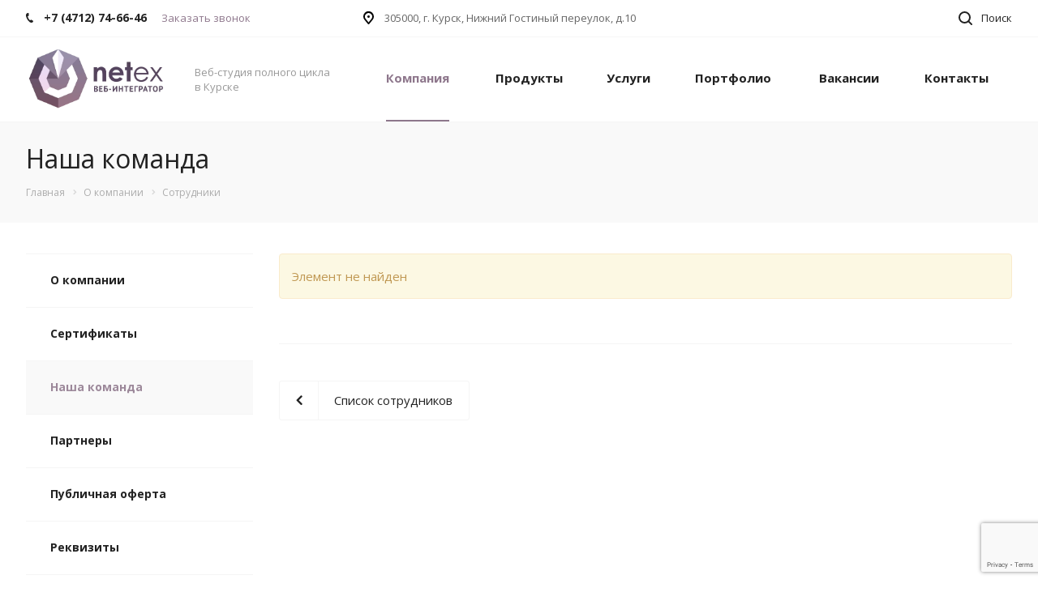

--- FILE ---
content_type: text/html; charset=UTF-8
request_url: https://netex-web.ru/company/staff/aleksey-savin/
body_size: 14594
content:
<!DOCTYPE html>

<html xmlns="http://www.w3.org/1999/xhtml" xml:lang="ru" lang="ru" class="  ">
	<head>
						<title>Сотрудники компании Нетекс</title>
		<meta name="viewport" content="initial-scale=1.0, width=device-width" />
		<meta name="HandheldFriendly" content="true" />
		<meta name="yes" content="yes" />
		<meta name="apple-mobile-web-app-status-bar-style" content="black" />
		<meta name="SKYPE_TOOLBAR" content="SKYPE_TOOLBAR_PARSER_COMPATIBLE" />
		<meta http-equiv="Content-Type" content="text/html; charset=UTF-8" />
<meta name="description" content="✅ Список сотрудников компании Нетекс по отделам ☎️Телефон: 8 (4712) 746-646" />
<script type="text/javascript" data-skip-moving="true">(function(w, d, n) {var cl = "bx-core";var ht = d.documentElement;var htc = ht ? ht.className : undefined;if (htc === undefined || htc.indexOf(cl) !== -1){return;}var ua = n.userAgent;if (/(iPad;)|(iPhone;)/i.test(ua)){cl += " bx-ios";}else if (/Android/i.test(ua)){cl += " bx-android";}cl += (/(ipad|iphone|android|mobile|touch)/i.test(ua) ? " bx-touch" : " bx-no-touch");cl += w.devicePixelRatio && w.devicePixelRatio >= 2? " bx-retina": " bx-no-retina";var ieVersion = -1;if (/AppleWebKit/.test(ua)){cl += " bx-chrome";}else if ((ieVersion = getIeVersion()) > 0){cl += " bx-ie bx-ie" + ieVersion;if (ieVersion > 7 && ieVersion < 10 && !isDoctype()){cl += " bx-quirks";}}else if (/Opera/.test(ua)){cl += " bx-opera";}else if (/Gecko/.test(ua)){cl += " bx-firefox";}if (/Macintosh/i.test(ua)){cl += " bx-mac";}ht.className = htc ? htc + " " + cl : cl;function isDoctype(){if (d.compatMode){return d.compatMode == "CSS1Compat";}return d.documentElement && d.documentElement.clientHeight;}function getIeVersion(){if (/Opera/i.test(ua) || /Webkit/i.test(ua) || /Firefox/i.test(ua) || /Chrome/i.test(ua)){return -1;}var rv = -1;if (!!(w.MSStream) && !(w.ActiveXObject) && ("ActiveXObject" in w)){rv = 11;}else if (!!d.documentMode && d.documentMode >= 10){rv = 10;}else if (!!d.documentMode && d.documentMode >= 9){rv = 9;}else if (d.attachEvent && !/Opera/.test(ua)){rv = 8;}if (rv == -1 || rv == 8){var re;if (n.appName == "Microsoft Internet Explorer"){re = new RegExp("MSIE ([0-9]+[\.0-9]*)");if (re.exec(ua) != null){rv = parseFloat(RegExp.$1);}}else if (n.appName == "Netscape"){rv = 11;re = new RegExp("Trident/.*rv:([0-9]+[\.0-9]*)");if (re.exec(ua) != null){rv = parseFloat(RegExp.$1);}}}return rv;}})(window, document, navigator);</script>


<link href="https://fonts.googleapis.com/css?family=Open+Sans:300italic,400italic,600italic,700italic,800italic,400,300,500,600,700,800&subset=latin,cyrillic-ext" type="text/css"  rel="stylesheet" />
<link href="/bitrix/cache/css/s1/aspro-digital/template_8a2c26c3caf8a314289b34b28628bb3d/template_8a2c26c3caf8a314289b34b28628bb3d_v1.css?1748503148574940" type="text/css"  data-template-style="true" rel="stylesheet" />







<link rel="shortcut icon" href="/favicon.ico?1748503126" type="image/x-icon" />
<link rel="apple-touch-icon" sizes="180x180" href="/upload/CDigital/e43/e43460580f2f0f1737740bdc76f1897f.png" />
<style>.maxwidth-banner{max-width: auto;}</style>
<meta property="og:title" content="Сотрудники компании Нетекс" />
<meta property="og:type" content="website" />
<meta property="og:image" content="/logo.png" />
<link rel="image_src" href="/logo.png"  />
<meta property="og:url" content="/company/staff/aleksey-savin/" />
<meta property="og:description" content="✅ Список сотрудников компании Нетекс по отделам ☎️Телефон: 8 (4712) 746-646" />
<script data-skip-moving="true" src="//www.google.com/recaptcha/api.js?render=6LdJqsIZAAAAAAVDfWhuXHTuWAlyUhgML7q_42gm"></script>

<script data-skip-moving="true">
	(function(w,d,u,b){
		s=d.createElement('script');r=(Date.now()/1000|0);s.async=1;s.src=u+'?'+r;
		h=d.getElementsByTagName('script')[0];h.parentNode.insertBefore(s,h);
	})(window,document,'https://portal.netex.pro/upload/crm/site_button/loader_1_fvg2oq.js');
</script>

<!--'start_frame_cache_TVwM3R'--><!-- Bitrix24.LiveChat external config -->
<!-- /Bitrix24.LiveChat external config -->
<!--'end_frame_cache_TVwM3R'-->



					</head>

	<body class="fill_bg_n  mheader-v1 header-v1 footer-v1 title-v3 with_cabinet with_phones ">
		<div id="panel"></div>
								<!--'start_frame_cache_options-block'-->						<!--'end_frame_cache_options-block'-->												



										
		
				<div class="visible-lg visible-md title-v3">
			<div class="top-block top-block-v1">
	<div class="maxwidth-theme">
		<div class="top-block-item col-md-4">
			<div class="phone-block">
									<div class="inline-block">
														<div class="phone">
				<i class="svg svg-phone"></i>
				<a href="tel:+74712746646">+7 (4712) 74-66-46</a>
							</div>
									</div>
								<div class="inline-block">
					<span class="callback-block animate-load twosmallfont colored" data-event="jqm" data-param-id="76" data-name="callback">Заказать звонок</span>
				</div>
			</div>
		</div>
		<div class="top-block-item pull-left">
			<div class="address twosmallfont inline-block">
				<i class="svg svg-address black"></i>
				305000, г. Курск, Нижний Гостиный переулок, д.10			</div>
		</div>
                    <div class="top-block-item pull-right show-fixed top-ctrl">
                <button class="top-btn inline-search-show twosmallfont">
                    <i class="svg inline  svg-inline-search" aria-hidden="true" ><svg xmlns="http://www.w3.org/2000/svg" width="17" height="17" viewBox="0 0 17 17">
  <defs>
    <style>
      .sscls-1 {
        fill: #222;
        fill-rule: evenodd;
      }
    </style>
  </defs>
  <path class="sscls-1" d="M7.5,0A7.5,7.5,0,1,1,0,7.5,7.5,7.5,0,0,1,7.5,0Zm0,2A5.5,5.5,0,1,1,2,7.5,5.5,5.5,0,0,1,7.5,2Z"/>
  <path class="sscls-1" d="M13.417,12.035l3.3,3.3a0.978,0.978,0,1,1-1.382,1.382l-3.3-3.3A0.978,0.978,0,0,1,13.417,12.035Z"/>
</svg>
</i>                    <span class="dark-color">Поиск</span>
                </button>
            </div>
        
		
			</div>
</div>
<header class="header-v1 topmenu-LIGHT canfixed">
	<div class="logo_and_menu-row">
		<div class="logo-row row">
			<div class="maxwidth-theme">
				<div class="logo-block col-md-2 col-sm-3">
					<div class="logo">
						<a href="/"><img src="/upload/CDigital/52d/52d9b977dc0d5dd5bdcab843394757a5.png" alt="Нетекс - веб-интегратор" title="Нетекс - веб-интегратор" /></a>					</div>
				</div>
				<div class="col-md-2 hidden-sm hidden-xs">
					<div class="top-description">
						Веб-студия полного цикла в Курске					</div>
				</div>
				<div class="col-md-8 menu-row">
					<div class="nav-main-collapse collapse in">
						<div class="menu-only">
							<nav class="mega-menu sliced">
									<div class="table-menu">
		<div class="marker-nav"></div>
		<table>
			<tr>
									
										<td class="menu-item unvisible dropdown  active">
						<div class="wrap">
							<a class="dropdown-toggle" href="/company/">
								Компания								<div class="line-wrapper"><span class="line"></span></div>
							</a>
															<span class="tail"></span>
								<ul class="dropdown-menu">
																													<li class=" ">
											<a href="/company/index.php" title="О компании">О компании</a>
																					</li>
																													<li class=" ">
											<a href="/company/licenses/" title="Сертификаты">Сертификаты</a>
																					</li>
																													<li class=" active">
											<a href="/company/staff/" title="Наша команда">Наша команда</a>
																					</li>
																													<li class=" ">
											<a href="/company/partners/" title="Партнеры">Партнеры</a>
																					</li>
																													<li class=" ">
											<a href="/documents/oferta/" title="Публичная оферта">Публичная оферта</a>
																					</li>
																													<li class=" ">
											<a href="/company/requisites/" title="Реквизиты">Реквизиты</a>
																					</li>
																													<li class=" ">
											<a href="/company/faq/" title="Вопрос ответ">Вопрос ответ</a>
																					</li>
																													<li class=" ">
											<a href="/company/vacancy/" title="Вакансии">Вакансии</a>
																					</li>
																	</ul>
													</div>
					</td>
									
										<td class="menu-item unvisible dropdown  ">
						<div class="wrap">
							<a class="dropdown-toggle" href="/product/">
								Продукты								<div class="line-wrapper"><span class="line"></span></div>
							</a>
															<span class="tail"></span>
								<ul class="dropdown-menu">
																													<li class=" ">
											<a href="/product/1s-bitriks-upravlenie-saytom/" title="1С-Битрикс">1С-Битрикс</a>
																					</li>
																													<li class="dropdown-submenu ">
											<a href="/product/gotovye-resheniya/" title="Готовые решения">Готовые решения<span class="arrow"><i></i></span></a>
																							<ul class="dropdown-menu">
																																									<li class=" ">
															<a href="/product/gotovye-resheniya/internet-magaziny/" title="Интернет-магазины">Интернет-магазины</a>
																													</li>
																																									<li class=" ">
															<a href="/product/gotovye-resheniya/korporativnye-sayty/" title="Корпоративные сайты">Корпоративные сайты</a>
																													</li>
																									</ul>
																					</li>
																													<li class=" ">
											<a href="/product/hosting/" title="Хостинг">Хостинг</a>
																					</li>
																													<li class=" ">
											<a href="/product/crm-sistemy/" title="CRM системы">CRM системы</a>
																					</li>
																	</ul>
													</div>
					</td>
									
										<td class="menu-item unvisible dropdown  ">
						<div class="wrap">
							<a class="dropdown-toggle" href="/services/">
								Услуги								<div class="line-wrapper"><span class="line"></span></div>
							</a>
															<span class="tail"></span>
								<ul class="dropdown-menu">
																													<li class="dropdown-submenu ">
											<a href="/services/razrabatyvaem/" title="Разработка">Разработка<span class="arrow"><i></i></span></a>
																							<ul class="dropdown-menu">
																																									<li class=" ">
															<a href="/services/razrabatyvaem/internet-magaziny/" title="Интернет-магазины">Интернет-магазины</a>
																													</li>
																																									<li class=" ">
															<a href="/services/razrabatyvaem/korporativnye-sayty/" title="Корпоративные сайты">Корпоративные сайты</a>
																													</li>
																																									<li class=" ">
															<a href="/services/razrabatyvaem/resheniya-dlya-meditsiny/" title="Решения для медицины">Решения для медицины</a>
																													</li>
																																									<li class=" ">
															<a href="/services/razrabatyvaem/mobilnye-prilozheniya/" title="Мобильные приложения">Мобильные приложения</a>
																													</li>
																									</ul>
																					</li>
																													<li class="dropdown-submenu ">
											<a href="/services/prodvigaem/" title="Продвижение">Продвижение<span class="arrow"><i></i></span></a>
																							<ul class="dropdown-menu">
																																									<li class=" ">
															<a href="/services/prodvigaem/bazovoe-seo/" title="SEO-продвижение">SEO-продвижение</a>
																													</li>
																																									<li class=" ">
															<a href="/services/prodvigaem/kontekstnaya-reklama/" title="Контекстная реклама">Контекстная реклама</a>
																													</li>
																									</ul>
																					</li>
																													<li class="dropdown-submenu ">
											<a href="/services/povyshaem-effektivnost/" title="Оптимизация">Оптимизация<span class="arrow"><i></i></span></a>
																							<ul class="dropdown-menu">
																																									<li class=" ">
															<a href="/services/povyshaem-effektivnost/kompozitnyy-sayt/" title="Ускорение сайтов">Ускорение сайтов</a>
																													</li>
																																									<li class=" ">
															<a href="/services/povyshaem-effektivnost/vnedrenie-crm/" title="Внедрение Битрикс 24">Внедрение Битрикс 24</a>
																													</li>
																																									<li class=" ">
															<a href="/services/povyshaem-effektivnost/integratsiya-s-1s/" title="Интеграция 1С с сайтом">Интеграция 1С с сайтом</a>
																													</li>
																									</ul>
																					</li>
																													<li class="dropdown-submenu ">
											<a href="/services/testirovanie/" title="Тестирование">Тестирование<span class="arrow"><i></i></span></a>
																							<ul class="dropdown-menu">
																																									<li class=" ">
															<a href="/services/testirovanie/testirovanie-web-prilozheniy/" title="Тестирование web-приложений">Тестирование web-приложений</a>
																													</li>
																																									<li class=" ">
															<a href="/services/testirovanie/nagruzochnoe-testirovanie/" title="Нагрузочное тестирование">Нагрузочное тестирование</a>
																													</li>
																									</ul>
																					</li>
																	</ul>
													</div>
					</td>
									
										<td class="menu-item unvisible dropdown  ">
						<div class="wrap">
							<a class="dropdown-toggle" href="/projects/">
								Портфолио								<div class="line-wrapper"><span class="line"></span></div>
							</a>
															<span class="tail"></span>
								<ul class="dropdown-menu">
																													<li class=" ">
											<a href="/projects/internet-magaziny/" title="Интернет-магазины">Интернет-магазины</a>
																					</li>
																													<li class=" ">
											<a href="/projects/korporativnye-sayty/" title="Корпоративные сайты">Корпоративные сайты</a>
																					</li>
																													<li class=" ">
											<a href="/projects/mobilnye-prilozheniya/" title="Мобильные приложения">Мобильные приложения</a>
																					</li>
																													<li class=" ">
											<a href="/projects/katalogi-i-agregatory/" title="Каталоги и агрегаторы">Каталоги и агрегаторы</a>
																					</li>
																													<li class=" ">
											<a href="/projects/lendingi/" title="Лендинги">Лендинги</a>
																					</li>
																													<li class=" ">
											<a href="/projects/bazovoe-seo/" title="SEO-продвижение">SEO-продвижение</a>
																					</li>
																	</ul>
													</div>
					</td>
									
										<td class="menu-item unvisible   ">
						<div class="wrap">
							<a class="" href="/company/vacancy/">
								Вакансии								<div class="line-wrapper"><span class="line"></span></div>
							</a>
													</div>
					</td>
									
										<td class="menu-item unvisible   ">
						<div class="wrap">
							<a class="" href="/contacts/">
								Контакты								<div class="line-wrapper"><span class="line"></span></div>
							</a>
													</div>
					</td>
				
				<td class="dropdown js-dropdown nosave unvisible">
					<div class="wrap">
						<a class="dropdown-toggle more-items" href="#">
							<span>Ещё</span>
						</a>
						<span class="tail"></span>
						<ul class="dropdown-menu"></ul>
					</div>
				</td>

			</tr>
		</table>
	</div>


							</nav>
						</div>
					</div>
				</div>
			</div>
		</div>	</div>
	<div class="line-row visible-xs"></div>
</header>
		</div>

		
					<div id="headerfixed">
				<div class="maxwidth-theme">
	<div class="logo-row v2 row margin0">
		<div class="inner-table-block nopadding logo-block">
			<div class="logo">
				<a href="/"><img src="/upload/CDigital/52d/52d9b977dc0d5dd5bdcab843394757a5.png" alt="Нетекс - веб-интегратор" title="Нетекс - веб-интегратор" /></a>			</div>
		</div>
		<div class="inner-table-block menu-block">
			<div class="navs table-menu js-nav">
				<nav class="mega-menu sliced">
									</nav>
			</div>
		</div>
						<!--'start_frame_cache_basket-link1'-->		<!-- noindex -->
				<!-- /noindex -->
		<!--'end_frame_cache_basket-link1'-->	        	</div>
</div>
			</div>
		
		<div id="mobileheader" class="visible-xs visible-sm">
			<div class="mobileheader-v1">
	<div class="burger pull-left">
		<i class="svg inline  svg-inline-burger dark" aria-hidden="true" ><svg xmlns="http://www.w3.org/2000/svg" width="18" height="16" viewBox="0 0 18 16">
  <defs>
    <style>
      .cls-1 {
        fill: #fff;
        fill-rule: evenodd;
      }
    </style>
  </defs>
  <path data-name="Rounded Rectangle 81 copy 2" class="cls-1" d="M330,114h16a1,1,0,0,1,1,1h0a1,1,0,0,1-1,1H330a1,1,0,0,1-1-1h0A1,1,0,0,1,330,114Zm0,7h16a1,1,0,0,1,1,1h0a1,1,0,0,1-1,1H330a1,1,0,0,1-1-1h0A1,1,0,0,1,330,121Zm0,7h16a1,1,0,0,1,1,1h0a1,1,0,0,1-1,1H330a1,1,0,0,1-1-1h0A1,1,0,0,1,330,128Z" transform="translate(-329 -114)"/>
</svg>
</i>		<i class="svg inline  svg-inline-close dark" aria-hidden="true" ><svg id="Close.svg" xmlns="http://www.w3.org/2000/svg" width="16" height="16" viewBox="0 0 16 16">
  <defs>
    <style>
      .cls-1 {
        fill: #222;
        fill-rule: evenodd;
      }
    </style>
  </defs>
  <path id="Rounded_Rectangle_114_copy_3" data-name="Rounded Rectangle 114 copy 3" class="cls-1" d="M334.411,138l6.3,6.3a1,1,0,0,1,0,1.414,0.992,0.992,0,0,1-1.408,0l-6.3-6.306-6.3,6.306a1,1,0,0,1-1.409-1.414l6.3-6.3-6.293-6.3a1,1,0,0,1,1.409-1.414l6.3,6.3,6.3-6.3A1,1,0,0,1,340.7,131.7Z" transform="translate(-325 -130)"/>
</svg>
</i>	</div>
	<div class="logo-block pull-left">
		<div class="logo">
			<a href="/"><img src="/upload/CDigital/52d/52d9b977dc0d5dd5bdcab843394757a5.png" alt="Нетекс - веб-интегратор" title="Нетекс - веб-интегратор" /></a>		</div>
	</div>
            <div class="right-icons pull-right">
            <div class="pull-right">
                <div class="wrap_icon">
                    <button class="top-btn inline-search-show twosmallfont">
                        <i class="svg inline  svg-inline-search" aria-hidden="true" ><svg xmlns="http://www.w3.org/2000/svg" width="21" height="21" viewBox="0 0 21 21">
  <defs>
    <style>
      .cls-1 {
        fill: #222;
        fill-rule: evenodd;
      }
    </style>
  </defs>
  <path data-name="Rounded Rectangle 106" class="cls-1" d="M1590.71,131.709a1,1,0,0,1-1.42,0l-4.68-4.677a9.069,9.069,0,1,1,1.42-1.427l4.68,4.678A1,1,0,0,1,1590.71,131.709ZM1579,113a7,7,0,1,0,7,7A7,7,0,0,0,1579,113Z" transform="translate(-1570 -111)"/>
</svg>
</i>                    </button>
                </div>
            </div>
            <div class="pull-right">
                <div class="wrap_icon wrap_basket">
                    		<!--'start_frame_cache_basket-link2'-->		<!-- noindex -->
				<!-- /noindex -->
		<!--'end_frame_cache_basket-link2'-->	                </div>
            </div>
                            <div class="pull-right">
                    <div class="wrap_icon wrap_cabinet">
                        		<!--'start_frame_cache_cabinet-link1'-->		<!-- noindex -->
					<a class="personal-link dark-color animate-load" data-event="jqm" title="Мой кабинет" data-param-type="auth" data-param-backurl="/company/staff/aleksey-savin/" data-name="auth" href="/cabinet/">
				<i class="svg inline big svg-inline-cabinet" aria-hidden="true" title="Мой кабинет"><svg xmlns="http://www.w3.org/2000/svg" width="21" height="21" viewBox="0 0 21 21">
  <defs>
    <style>
      .cls-1 {
        fill: #222;
        fill-rule: evenodd;
      }
    </style>
  </defs>
  <path data-name="Rounded Rectangle 110" class="cls-1" d="M1433,132h-15a3,3,0,0,1-3-3v-7a3,3,0,0,1,3-3h1v-2a6,6,0,0,1,6-6h1a6,6,0,0,1,6,6v2h1a3,3,0,0,1,3,3v7A3,3,0,0,1,1433,132Zm-3-15a4,4,0,0,0-4-4h-1a4,4,0,0,0-4,4v2h9v-2Zm4,5a1,1,0,0,0-1-1h-15a1,1,0,0,0-1,1v7a1,1,0,0,0,1,1h15a1,1,0,0,0,1-1v-7Zm-8,3.9v1.6a0.5,0.5,0,1,1-1,0v-1.6A1.5,1.5,0,1,1,1426,125.9Z" transform="translate(-1415 -111)"/>
</svg>
</i>			</a>
				<!-- /noindex -->
		<!--'end_frame_cache_cabinet-link1'-->		                    </div>
                </div>
                    </div>
    </div>
			<div id="mobilemenu" class="leftside">
				<div class="mobilemenu-v1 scroller">
	<div class="wrap">
			<div class="menu top">
		<ul class="top">
            		</ul>
	</div>
    					<div class="menu middle">
	<ul>
		<li>
            			    <a class="dark-color" href="/cabinet/">
                    <i class="svg inline  svg-inline-cabinet" aria-hidden="true" ><svg xmlns="http://www.w3.org/2000/svg" width="16" height="17" viewBox="0 0 16 17">
  <defs>
    <style>
      .loccls-1 {
        fill: #222;
        fill-rule: evenodd;
      }
    </style>
  </defs>
  <path class="loccls-1" d="M14,17H2a2,2,0,0,1-2-2V8A2,2,0,0,1,2,6H3V4A4,4,0,0,1,7,0H9a4,4,0,0,1,4,4V6h1a2,2,0,0,1,2,2v7A2,2,0,0,1,14,17ZM11,4A2,2,0,0,0,9,2H7A2,2,0,0,0,5,4V6h6V4Zm3,4H2v7H14V8ZM8,9a1,1,0,0,1,1,1v2a1,1,0,0,1-2,0V10A1,1,0,0,1,8,9Z"/>
</svg>
</i>                    <span>Личный кабинет</span>
                    			    </a>
			            		</li>
	</ul>
</div>
											<div class="menu middle">
				<ul>
					<li>
						<a href="tel:+74712746646" class="dark-color">
							<i class="svg svg-phone"></i>
							<span>+7 (4712) 74-66-46</span>
													</a>
											</li>
				</ul>
			</div>
				<div class="contacts">
			<div class="title">Будьте на связи</div>
			<div class="address">
				<i class="svg inline  svg-inline-address" aria-hidden="true" ><svg xmlns="http://www.w3.org/2000/svg" width="13" height="16" viewBox="0 0 13 16">
  <defs>
    <style>
      .acls-1 {
        fill-rule: evenodd;
      }
    </style>
  </defs>
  <path data-name="Ellipse 74 copy" class="acls-1" d="M763.9,42.916h0.03L759,49h-1l-4.933-6.084h0.03a6.262,6.262,0,0,1-1.1-3.541,6.5,6.5,0,0,1,13,0A6.262,6.262,0,0,1,763.9,42.916ZM758.5,35a4.5,4.5,0,0,0-3.741,7h-0.012l3.542,4.447h0.422L762.289,42H762.24A4.5,4.5,0,0,0,758.5,35Zm0,6a1.5,1.5,0,1,1,1.5-1.5A1.5,1.5,0,0,1,758.5,41Z" transform="translate(-752 -33)"/>
</svg>
</i>				305000, г. Курск, Нижний Гостиный переулок, д.10			</div>
			<div class="email">
				<i class="svg inline  svg-inline-email" aria-hidden="true" ><svg xmlns="http://www.w3.org/2000/svg" width="16" height="13" viewBox="0 0 16 13">
  <defs>
    <style>
      .ecls-1 {
        fill: #222;
        fill-rule: evenodd;
      }
    </style>
  </defs>
  <path class="ecls-1" d="M14,13H2a2,2,0,0,1-2-2V2A2,2,0,0,1,2,0H14a2,2,0,0,1,2,2v9A2,2,0,0,1,14,13ZM3.534,2L8.015,6.482,12.5,2H3.534ZM14,3.5L8.827,8.671a1.047,1.047,0,0,1-.812.3,1.047,1.047,0,0,1-.811-0.3L2,3.467V11H14V3.5Z"/>
</svg>
</i>				<a href="mailto:info@netex.pro">info@netex.pro</a>			</div>
		</div>
				<div class="social-icons">
	<!-- noindex -->
	<ul>
													<li class="telegram">
				<a href="https://t.me/netex_support" class="dark-color" target="_blank" rel="nofollow" title="Telegram">
					<i class="svg inline  svg-inline-tel" aria-hidden="true" ><svg xmlns="http://www.w3.org/2000/svg" width="20" height="20" viewBox="0 0 20 20">
  <defs>
    <style>
      .cls-1 {
        fill: #909090;
        fill-rule: evenodd;
      }
    </style>
  </defs>
  <path class="cls-1" d="M14.78,15.369a0.727,0.727,0,0,1-1.205.565l-3.332-2.455L8.636,15.027a0.837,0.837,0,0,1-.669.327L8.2,11.962h0l6.174-5.579c0.268-.238-0.059-0.372-0.417-0.134L6.33,11.054,3.042,10.028C2.328,9.8,2.313,9.314,3.191,8.972L16.044,4.018c0.6-.223,1.116.134,0.922,1.041Z"/>
</svg>
</i>					Telegram				</a>
			</li>
											</ul>
	<!-- /noindex -->
</div>	</div>
</div>			</div>
		</div>


		<div class="body  hover_shine">
			<div class="body_media"></div>

			<div role="main" class="main banner-AUTO">
				
																<!--title_content--> 
						<div class="page-top-wrapper grey v3">
	<section class="page-top maxwidth-theme ">	
		<div class="row">
			<div class="col-md-12">
				<h1 id="pagetitle">Наша команда</h1>
				<ul class="breadcrumb" id="navigation" itemscope itemtype="http://schema.org/BreadcrumbList"><li itemprop="itemListElement" itemscope itemtype="http://schema.org/ListItem" id="bx_breadcrumb_0"><a href="/" title="Главная" itemscope itemtype="http://schema.org/Thing" itemprop="item"><span itemprop="name">Главная</span></a><meta itemprop="position" content="1" /></li><li itemprop="itemListElement" itemscope itemtype="http://schema.org/ListItem" id="bx_breadcrumb_1"><a href="/company/" title="О компании" itemscope itemtype="http://schema.org/Thing" itemprop="item"><span itemprop="name">О компании</span></a><meta itemprop="position" content="2" /></li><li itemprop="itemListElement" itemscope itemtype="http://schema.org/ListItem" id="bx_breadcrumb_2"><a href="/company/staff/" title="Сотрудники" itemscope itemtype="http://schema.org/Thing" itemprop="item"><span itemprop="name">Сотрудники</span></a><meta itemprop="position" content="3" /></li></ul>				
			</div>
		</div>
	</section>
</div>						<!--end-title_content-->
					
									
				<div class="container ">
																<div class="row">
															<div class="maxwidth-theme">
																															<div class="col-md-3 col-sm-3 hidden-xs hidden-sm left-menu-md">
											<aside class="sidebar">
		<ul class="nav nav-list side-menu">
							<li class=" ">
					<a href="/company/index.php">О компании</a>
													</li>
							<li class=" ">
					<a href="/company/licenses/">Сертификаты</a>
													</li>
							<li class="active ">
					<a href="/company/staff/">Наша команда</a>
													</li>
							<li class=" ">
					<a href="/company/partners/">Партнеры</a>
													</li>
							<li class=" ">
					<a href="/documents/oferta/">Публичная оферта</a>
													</li>
							<li class=" ">
					<a href="/company/requisites/">Реквизиты</a>
													</li>
							<li class=" ">
					<a href="/company/faq/">Вопрос ответ</a>
													</li>
							<li class=" ">
					<a href="/company/vacancy/">Вакансии</a>
													</li>
					</ul>
	</aside>
										<div class="sidearea">
																																	<div style="padding:0 10px 0 30px;color:#666666;">
 <i>Находим решения </i><i>для любой задачи.<br>
 </i><i>Просто расскажите нам о ней!</i>
</div>
 <br>										</div>
									</div>
									<div class="col-md-9 col-sm-12 col-xs-12 content-md">
																																			<div class="alert alert-warning">Элемент не найден</div>
<div style="clear:both"></div>
<hr class="bottoms" />
<div class="row">
	<div class="col-md-6 share">
			</div>
	<div class="col-md-6">
		<a class="back-url url-block" href="/company/staff/"><i class="fa fa-angle-left"></i><span>Список сотрудников</span></a>
	</div>
</div>																																																																			</div>														
													
															</div>													</div>						
									</div>							</div>			
		</div>		
		
<footer id="footer">
	
	<div class="container">
        		    <div class="row bottom-middle">
			<div class="maxwidth-theme">
				<div class="col-md-8">
					<div class="row">
						<div class="col-md-3 col-sm-3">
									<div class="bottom-menu">
		<div class="items">
																				<div class="item-link">
						<div class="item active">
							<div class="title">
																	<a href="/company/">Компания</a>
															</div>
						</div>
					</div>
																							
															<div class="wrap">
																	<div class="item-link">
							<div class="item">
								<div class="title">
																			<a href="/company/index.php">О компании</a>
																	</div>
							</div>
						</div>
																																						<div class="item-link">
							<div class="item">
								<div class="title">
																			<a href="/company/licenses/">Сертификаты</a>
																	</div>
							</div>
						</div>
																																						<div class="item-link">
							<div class="item active">
								<div class="title">
																			<a href="/company/staff/">Наша команда</a>
																	</div>
							</div>
						</div>
																																						<div class="item-link">
							<div class="item">
								<div class="title">
																			<a href="/company/partners/">Партнеры</a>
																	</div>
							</div>
						</div>
																																						<div class="item-link">
							<div class="item">
								<div class="title">
																			<a href="/documents/oferta/">Публичная оферта</a>
																	</div>
							</div>
						</div>
																																						<div class="item-link">
							<div class="item">
								<div class="title">
																			<a href="/company/requisites/">Реквизиты</a>
																	</div>
							</div>
						</div>
																																						<div class="item-link">
							<div class="item">
								<div class="title">
																			<a href="/company/faq/">Вопрос ответ</a>
																	</div>
							</div>
						</div>
																																						<div class="item-link">
							<div class="item">
								<div class="title">
																			<a href="/company/vacancy/">Вакансии</a>
																	</div>
							</div>
						</div>
																							</div>
													
											</div>
	</div>
						</div>
						<div class="col-md-3 col-sm-3">
							

		<div class="bottom-menu">
		<div class="items">
																				<div class="item-link">
						<div class="item">
							<div class="title">
																	<a href="/product/">Продукты</a>
															</div>
						</div>
					</div>
																							
															<div class="wrap">
																	<div class="item-link">
							<div class="item">
								<div class="title">
																			<a href="/product/1s-bitriks-upravlenie-saytom/">1С-Битрикс</a>
																	</div>
							</div>
						</div>
																																						<div class="item-link">
							<div class="item">
								<div class="title">
																			<a href="/product/gotovye-resheniya/">Готовые решения</a>
																	</div>
							</div>
						</div>
																																						<div class="item-link">
							<div class="item">
								<div class="title">
																			<a href="/product/hosting/">Хостинг</a>
																	</div>
							</div>
						</div>
																																						<div class="item-link">
							<div class="item">
								<div class="title">
																			<a href="/product/crm-sistemy/">CRM системы</a>
																	</div>
							</div>
						</div>
																							</div>
													
											</div>
	</div>
						</div>
						<div class="col-md-3 col-sm-3">
							





		<div class="bottom-menu">
		<div class="items">
																				<div class="item-link">
						<div class="item">
							<div class="title">
																	<a href="/services/">Услуги</a>
															</div>
						</div>
					</div>
																							
															<div class="wrap">
																	<div class="item-link">
							<div class="item">
								<div class="title">
																			<a href="/services/razrabatyvaem/">Разработка</a>
																	</div>
							</div>
						</div>
																																						<div class="item-link">
							<div class="item">
								<div class="title">
																			<a href="/services/prodvigaem/">Продвижение</a>
																	</div>
							</div>
						</div>
																																						<div class="item-link">
							<div class="item">
								<div class="title">
																			<a href="/services/povyshaem-effektivnost/">Оптимизация</a>
																	</div>
							</div>
						</div>
																																						<div class="item-link">
							<div class="item">
								<div class="title">
																			<a href="/services/testirovanie/">Тестирование</a>
																	</div>
							</div>
						</div>
																							</div>
													
											</div>
	</div>
						</div>
						<div class="col-md-3 col-sm-3">
									<div class="bottom-menu">
		<div class="items">
																				<div class="item-link">
						<div class="item">
							<div class="title">
																	<a href="/info/"></a>
															</div>
						</div>
					</div>
																										<div class="wrap">
														<div class="item-link">
						<div class="item">
							<div class="title">
																	<a href="/info/typograpy/"></a>
															</div>
						</div>
					</div>
																															<div class="item-link">
						<div class="item">
							<div class="title">
																	<a href="/info/buttons/"></a>
															</div>
						</div>
					</div>
																															<div class="item-link">
						<div class="item">
							<div class="title">
																	<a href="/info/icons/"></a>
															</div>
						</div>
					</div>
																															<div class="item-link">
						<div class="item">
							<div class="title">
																	<a href="/info/elements/"></a>
															</div>
						</div>
					</div>
									</div>
																			</div>
	</div>
						</div>
					</div>
	 			</div>
				<div class="col-md-4 contact-block">
					<div class="row">
						<div class="col-md-9 col-md-offset-2">
							<span class="white_middle_text">Наши контакты<br>
<br>
<br>
</span>							<div class="info">
								<div class="row">
									<div class="col-md-12 col-sm-4">
										<div class="phone blocks">
											<a href="tel:+74712746646">+7 (4712) 746-646</a>										</div>
									</div>
									<div class="col-md-12 col-sm-4">
										<div class="email blocks">
											<a href="mailto:info@netex.pro">info@netex.pro</a>										</div>
									</div>
									<div class="col-md-12 col-sm-4">
										<div class="address blocks">
											305000, г. Курск, Нижний Гостиный переулок, д.10										</div>
									</div>
								</div>
							</div>
						</div>
					</div>
				</div>
			</div>
		</div>
        		<div class="row bottom-under">
			<div class="maxwidth-theme">
				<div class="col-md-12 outer-wrapper">
					<div class="inner-wrapper">
						<div class="copy-block">
							<div class="copy">
								&copy; 2025 Все права защищены.							</div>
							<div class="print-block"></div>
							<div id="bx-composite-banner"></div>
						</div>
						<div class="social-block">
							<div class="social-icons">
		<!-- noindex -->
	<ul>
													<li class="telegram">
				<a href="https://t.me/netex_support" target="_blank" rel="nofollow" title="Telegram">
					Telegram				</a>
			</li>
											</ul>
	<!-- /noindex -->
</div>						</div>
						<div class="clearfix"></div>
					</div>
					<div class="clearfix"></div>
				</div>
			</div>
		</div>
	</div>
</footer>
		<div class="bx_areas">
			<!-- Yandex.Metrika counter -->
<noscript><div><img src="https://mc.yandex.ru/watch/20635888" style="position:absolute; left:-9999px;" alt="" /></div></noscript>
<!-- /Yandex.Metrika counter -->		</div>
				

			<div class="inline-search-block with-close fixed">
			<div class="maxwidth-theme">
				<div class="col-md-12">
				<div class="search-wrapper">
				<div id="title-search">
					<form action="/search/" class="search">
						<div class="search-input-div">
							<input class="search-input" id="title-search-input" type="text" name="q" value="" placeholder="Найти" size="40" maxlength="50" autocomplete="off" />
						</div>
						<div class="search-button-div">
							<button class="btn btn-search" type="submit" name="s" value="Найти"><i class="svg svg-search svg-black"></i></button>
							<span class="close-block inline-search-hide"><span class="svg svg-close close-icons"></span></span>
						</div>
					</form>
				</div>
			</div>
					</div>
			</div>
		</div>
					<!-- noindex -->
	<div class="ajax_basket">
		</div>
	<!-- /noindex -->
			<script type="text/javascript">if(!window.BX)window.BX={};if(!window.BX.message)window.BX.message=function(mess){if(typeof mess==='object'){for(let i in mess) {BX.message[i]=mess[i];} return true;}};</script>
<script type="text/javascript">(window.BX||top.BX).message({'JS_CORE_LOADING':'Загрузка...','JS_CORE_NO_DATA':'- Нет данных -','JS_CORE_WINDOW_CLOSE':'Закрыть','JS_CORE_WINDOW_EXPAND':'Развернуть','JS_CORE_WINDOW_NARROW':'Свернуть в окно','JS_CORE_WINDOW_SAVE':'Сохранить','JS_CORE_WINDOW_CANCEL':'Отменить','JS_CORE_WINDOW_CONTINUE':'Продолжить','JS_CORE_H':'ч','JS_CORE_M':'м','JS_CORE_S':'с','JSADM_AI_HIDE_EXTRA':'Скрыть лишние','JSADM_AI_ALL_NOTIF':'Показать все','JSADM_AUTH_REQ':'Требуется авторизация!','JS_CORE_WINDOW_AUTH':'Войти','JS_CORE_IMAGE_FULL':'Полный размер'});</script><script type="text/javascript" src="/bitrix/js/main/core/core.min.js?1659530370216421"></script><script>BX.setJSList(['/bitrix/js/main/core/core_ajax.js','/bitrix/js/main/core/core_promise.js','/bitrix/js/main/polyfill/promise/js/promise.js','/bitrix/js/main/loadext/loadext.js','/bitrix/js/main/loadext/extension.js','/bitrix/js/main/polyfill/promise/js/promise.js','/bitrix/js/main/polyfill/find/js/find.js','/bitrix/js/main/polyfill/includes/js/includes.js','/bitrix/js/main/polyfill/matches/js/matches.js','/bitrix/js/ui/polyfill/closest/js/closest.js','/bitrix/js/main/polyfill/fill/main.polyfill.fill.js','/bitrix/js/main/polyfill/find/js/find.js','/bitrix/js/main/polyfill/matches/js/matches.js','/bitrix/js/main/polyfill/core/dist/polyfill.bundle.js','/bitrix/js/main/core/core.js','/bitrix/js/main/polyfill/intersectionobserver/js/intersectionobserver.js','/bitrix/js/main/lazyload/dist/lazyload.bundle.js','/bitrix/js/main/polyfill/core/dist/polyfill.bundle.js','/bitrix/js/main/parambag/dist/parambag.bundle.js']);
BX.setCSSList(['/bitrix/js/main/lazyload/dist/lazyload.bundle.css','/bitrix/js/main/parambag/dist/parambag.bundle.css']);</script>
<script type="text/javascript">(window.BX||top.BX).message({'LANGUAGE_ID':'ru','FORMAT_DATE':'DD.MM.YYYY','FORMAT_DATETIME':'DD.MM.YYYY HH:MI:SS','COOKIE_PREFIX':'BITRIX_SM','SERVER_TZ_OFFSET':'10800','UTF_MODE':'Y','SITE_ID':'s1','SITE_DIR':'/','USER_ID':'','SERVER_TIME':'1763497326','USER_TZ_OFFSET':'0','USER_TZ_AUTO':'Y','bitrix_sessid':'292604847819982fba80f790d3eb8d31'});</script><script type="text/javascript"  src="/bitrix/cache/js/s1/aspro-digital/kernel_main/kernel_main_v1.js?1659530575152878"></script>
<script type="text/javascript" src="/bitrix/js/main/jquery/jquery-2.2.4.min.js?165953037085578"></script>
<script type="text/javascript" src="/bitrix/js/main/ajax.min.js?151872928122194"></script>
<script type="text/javascript">BX.setJSList(['/bitrix/js/main/core/core_fx.js','/bitrix/js/main/session.js','/bitrix/js/main/pageobject/pageobject.js','/bitrix/js/main/core/core_window.js','/bitrix/js/main/date/main.date.js','/bitrix/js/main/core/core_date.js','/bitrix/js/main/utils.js','/local/templates/aspro-digital/js/jquery.actual.min.js','/local/templates/aspro-digital/js/jquery.fancybox.js','/local/templates/aspro-digital/vendor/jquery.easing.js','/local/templates/aspro-digital/vendor/jquery.appear.js','/local/templates/aspro-digital/vendor/jquery.cookie.js','/local/templates/aspro-digital/vendor/bootstrap.js','/local/templates/aspro-digital/vendor/flexslider/jquery.flexslider.min.js','/local/templates/aspro-digital/vendor/jquery.validate.min.js','/local/templates/aspro-digital/js/jquery.uniform.min.js','/local/templates/aspro-digital/js/jqModal.js','/local/templates/aspro-digital/js/detectmobilebrowser.js','/local/templates/aspro-digital/js/matchMedia.js','/local/templates/aspro-digital/js/jquery.waypoints.min.js','/local/templates/aspro-digital/js/jquery.counterup.js','/local/templates/aspro-digital/js/jquery.alphanumeric.js','/local/templates/aspro-digital/js/jquery.mobile.custom.touch.min.js','/local/templates/aspro-digital/js/general.js','/local/templates/aspro-digital/js/custom.js','/bitrix/components/bitrix/search.title/script.js','/local/templates/aspro-digital/components/bitrix/search.title/corp/script.js','/local/templates/aspro-digital/js/jquery.inputmask.bundle.min.js']);</script>
<script type="text/javascript">BX.setCSSList(['/local/templates/aspro-digital/css/bootstrap.css','/local/templates/aspro-digital/css/fonts/font-awesome/css/font-awesome.min.css','/local/templates/aspro-digital/vendor/flexslider/flexslider.css','/local/templates/aspro-digital/css/jquery.fancybox.css','/local/templates/aspro-digital/css/theme-elements.css','/local/templates/aspro-digital/css/theme-responsive.css','/local/templates/aspro-digital/css/print.css','/local/templates/aspro-digital/css/animation/animate.min.css','/local/templates/aspro-digital/css/animation/animation_ext.css','/local/templates/.default/ajax/ajax.css','/local/templates/aspro-digital/css/width-2.css','/local/templates/aspro-digital/css/font-1.css','/local/templates/aspro-digital/styles.css','/local/templates/aspro-digital/template_styles.css','/local/templates/aspro-digital/css/responsive.css','/local/templates/aspro-digital/themes/CUSTOM_s1/colors.css','/local/templates/aspro-digital/bg_color/light/bgcolors.css','/local/templates/aspro-digital/css/custom.css']);</script>
<script>BX.message({'JS_REQUIRED':'Заполните это поле!','JS_FORMAT':'Неверный формат!','JS_FILE_EXT':'Недопустимое расширение файла!','JS_PASSWORD_COPY':'Пароли не совпадают!','JS_PASSWORD_LENGTH':'Минимум 6 символов!','JS_ERROR':'Неверно заполнено поле!','JS_FILE_SIZE':'Максимальный размер 5мб!','JS_FILE_BUTTON_NAME':'Прикрепить файл','JS_FILE_DEFAULT':'Выберите файл','JS_FILE_ADD':'Еще один файл','JS_DATE':'Некорректная дата!','JS_DATETIME':'Некорректная дата/время!','JS_REQUIRED_LICENSES':'Согласитесь с условиями','S_CALLBACK':'Заказать звонок','ERROR_INCLUDE_MODULE_DIGITAL_TITLE':'Ошибка подключения модуля &laquo;Аспро: Digital-компания&raquo;','ERROR_INCLUDE_MODULE_DIGITAL_TEXT':'Ошибка подключения модуля &laquo;Аспро: Digital-компания&raquo;.<br />Пожалуйста установите модуль и повторите попытку','S_SERVICES':'Наши услуги','S_SERVICES_SHORT':'Услуги','S_TO_ALL_SERVICES':'Все услуги','S_CATALOG':'Каталог товаров','S_CATALOG_SHORT':'Каталог','S_TO_ALL_CATALOG':'Весь каталог','S_CATALOG_FAVORITES':'Наши товары','S_CATALOG_FAVORITES_SHORT':'Товары','S_NEWS':'Новости','S_TO_ALL_NEWS':'Все новости','S_COMPANY':'О компании','S_OTHER':'Прочее','S_CONTENT':'Контент','T_JS_ARTICLE':'Артикул: ','T_JS_NAME':'Наименование: ','T_JS_PRICE':'Цена: ','T_JS_QUANTITY':'Количество: ','T_JS_SUMM':'Сумма: ','FANCY_CLOSE':'Закрыть','FANCY_NEXT':'Вперед','FANCY_PREV':'Назад','CUSTOM_COLOR_CHOOSE':'Выбрать','CUSTOM_COLOR_CANCEL':'Отмена','S_MOBILE_MENU':'Меню','DIGITAL_T_MENU_BACK':'Назад','DIGITAL_T_MENU_CALLBACK':'Обратная связь','DIGITAL_T_MENU_CONTACTS_TITLE':'Будьте на связи','TITLE_BASKET':'В корзине товаров на #SUMM#','BASKET_SUMM':'#SUMM#','EMPTY_BASKET':'пуста','TITLE_BASKET_EMPTY':'Корзина пуста','BASKET':'Корзина','SEARCH_TITLE':'Поиск','SOCIAL_TITLE':'Оставайтесь на связи','LOGIN':'Войти','MY_CABINET':'Личный кабинет','HEADER_SCHEDULE':'Время работы','SEO_TEXT':'SEO описание','COMPANY_IMG':'Картинка компании','COMPANY_TEXT':'Описание компании','JS_RECAPTCHA_ERROR':'Не подтверждено!','JS_PROCESSING_ERROR':'Согласитесь с условиями!'})</script>
<script type="text/javascript">
	window.addEventListener('onBitrixLiveChat', function(event)
	{
		var config = {'user':{'hash':'cec19fd358d409a399bd185ced50fc7a','name':'','lastName':'','email':''},'firstMessage':'[br][b]Сайт[/b]: #VAR_HOST#[br][b]Страница сайта[/b]: #VAR_PAGE#'};
		var widget = event.detail.widget;

		widget.setUserRegisterData(
			config.user
		);
		widget.setCustomData(
			config.firstMessage.replace('#VAR_HOST#', location.hostname).replace('#VAR_PAGE#', '[url='+location.href+']'+(document.title || location.href)+'[/url]')
		);

	
	});
</script>
<script type="text/javascript"  src="/bitrix/cache/js/s1/aspro-digital/template_51968554c3ad2eda10ea80a9fe7c7824/template_51968554c3ad2eda10ea80a9fe7c7824_v1.js?1659530419380031"></script>
<script type="text/javascript">var _ba = _ba || []; _ba.push(["aid", "f651979051f118d47c27b50ac0819d8a"]); _ba.push(["host", "netex-web.ru"]); (function() {var ba = document.createElement("script"); ba.type = "text/javascript"; ba.async = true;ba.src = (document.location.protocol == "https:" ? "https://" : "http://") + "bitrix.info/ba.js";var s = document.getElementsByTagName("script")[0];s.parentNode.insertBefore(ba, s);})();</script>


<script type='text/javascript'>
		var arBasketItems = {};
		var arDigitalOptions = ({
			'SITE_DIR' : '/',
			'SITE_ID' : 's1',
			'SITE_TEMPLATE_PATH' : '/local/templates/aspro-digital',
			'THEME' : ({
				'THEME_SWITCHER' : 'N',
				'BASE_COLOR' : 'CUSTOM',
				'BASE_COLOR_CUSTOM' : '8E778C',
				'TOP_MENU' : '',
				'TOP_MENU_FIXED' : 'Y',
				'COLORED_LOGO' : 'N',
				'SIDE_MENU' : 'LEFT',
				'SCROLLTOTOP_TYPE' : 'RECT_COLOR',
				'SCROLLTOTOP_POSITION' : 'CONTENT',
				'CAPTCHA_FORM_TYPE' : 'RECAPTCHA2',
				'PHONE_MASK' : '+7 (999) 999-99-99',
				'VALIDATE_PHONE_MASK' : '^[+][0-9] [(][0-9]{3}[)] [0-9]{3}[-][0-9]{2}[-][0-9]{2}$',
				'DATE_MASK' : 'd.m.y',
				'DATE_PLACEHOLDER' : 'дд.мм.гггг',
				'VALIDATE_DATE_MASK' : '^[0-9]{1,2}\.[0-9]{1,2}\.[0-9]{4}$',
				'DATETIME_MASK' : 'd.m.y h:s',
				'DATETIME_PLACEHOLDER' : 'дд.мм.гггг чч:мм',
				'VALIDATE_DATETIME_MASK' : '^[0-9]{1,2}\.[0-9]{1,2}\.[0-9]{4} [0-9]{1,2}\:[0-9]{1,2}$',
				'VALIDATE_FILE_EXT' : 'png|jpg|jpeg|gif|doc|docx|xls|xlsx|txt|pdf|odt|rtf',
				'SOCIAL_VK' : '',
				'SOCIAL_FACEBOOK' : '',
				'SOCIAL_TWITTER' : '',
				'SOCIAL_YOUTUBE' : '',
				'SOCIAL_ODNOKLASSNIKI' : '',
				'SOCIAL_GOOGLEPLUS' : '',
				'BANNER_WIDTH' : 'AUTO',
				'TEASERS_INDEX' : '',
				'CATALOG_INDEX' : '',
				'PORTFOLIO_INDEX' : '',
				'INSTAGRAMM_INDEX' : 'Y',
				'BIGBANNER_ANIMATIONTYPE' : 'SLIDE_HORIZONTAL',
				'BIGBANNER_SLIDESSHOWSPEED' : '5000',
				'BIGBANNER_ANIMATIONSPEED' : '600',
				'PARTNERSBANNER_SLIDESSHOWSPEED' : '5000',
				'PARTNERSBANNER_ANIMATIONSPEED' : '600',
				'ORDER_VIEW' : 'N',
				'ORDER_BASKET_VIEW' : 'FLY2',
				'URL_BASKET_SECTION' : '/cart/',
				'URL_ORDER_SECTION' : '/cart/order/',
				'PAGE_WIDTH' : '2',
				'PAGE_CONTACTS' : '1',
				'HEADER_TYPE' : '1',
				'HEADER_TOP_LINE' : '',
				'HEADER_FIXED' : '2',
				'HEADER_MOBILE' : '1',
				'HEADER_MOBILE_MENU' : '1',
				'HEADER_MOBILE_MENU_SHOW_TYPE' : '',
				'TYPE_SEARCH' : 'corp',
				'PAGE_TITLE' : '3',
				'INDEX_TYPE' : 'index1',
				'FOOTER_TYPE' : '1',
				'FOOTER_TYPE' : '1',
				'PRINT_BUTTON' : 'N',
				'SHOW_SMARTFILTER' : 'Y',
				'LICENCE_CHECKED' : 'N',
				'FILTER_VIEW' : 'VERTICAL',
				'YA_GOLAS' : 'Y',
				'YA_COUNTER_ID' : '20635888',
				'USE_FORMS_GOALS' : 'SINGLE',
				'USE_SALE_GOALS' : 'N',
				'USE_DEBUG_GOALS' : 'N',
				'IS_BASKET_PAGE' : '',
				'IS_ORDER_PAGE' : '',
			})
		});
		</script>
<script>
				var arBasketItems = [];
			</script>
<script> var topMenuFixed = '	<div class=\"table-menu\">\n		<div class=\"marker-nav\"><\/div>\n		<table>\n			<tr>\n									\n										<td class=\"menu-item unvisible dropdown  active\">\n						<div class=\"wrap\">\n							<a class=\"dropdown-toggle\" href=\"/company/\">\n								Компания								<div class=\"line-wrapper\"><span class=\"line\"><\/span><\/div>\n							<\/a>\n															<span class=\"tail\"><\/span>\n								<ul class=\"dropdown-menu\">\n																													<li class=\" \">\n											<a href=\"/company/index.php\" title=\"О компании\">О компании<\/a>\n																					<\/li>\n																													<li class=\" \">\n											<a href=\"/company/licenses/\" title=\"Сертификаты\">Сертификаты<\/a>\n																					<\/li>\n																													<li class=\" active\">\n											<a href=\"/company/staff/\" title=\"Наша команда\">Наша команда<\/a>\n																					<\/li>\n																													<li class=\" \">\n											<a href=\"/company/partners/\" title=\"Партнеры\">Партнеры<\/a>\n																					<\/li>\n																													<li class=\" \">\n											<a href=\"/documents/oferta/\" title=\"Публичная оферта\">Публичная оферта<\/a>\n																					<\/li>\n																													<li class=\" \">\n											<a href=\"/company/requisites/\" title=\"Реквизиты\">Реквизиты<\/a>\n																					<\/li>\n																													<li class=\" \">\n											<a href=\"/company/faq/\" title=\"Вопрос ответ\">Вопрос ответ<\/a>\n																					<\/li>\n																													<li class=\" \">\n											<a href=\"/company/vacancy/\" title=\"Вакансии\">Вакансии<\/a>\n																					<\/li>\n																	<\/ul>\n													<\/div>\n					<\/td>\n									\n										<td class=\"menu-item unvisible dropdown  \">\n						<div class=\"wrap\">\n							<a class=\"dropdown-toggle\" href=\"/product/\">\n								Продукты								<div class=\"line-wrapper\"><span class=\"line\"><\/span><\/div>\n							<\/a>\n															<span class=\"tail\"><\/span>\n								<ul class=\"dropdown-menu\">\n																													<li class=\" \">\n											<a href=\"/product/1s-bitriks-upravlenie-saytom/\" title=\"1С-Битрикс\">1С-Битрикс<\/a>\n																					<\/li>\n																													<li class=\"dropdown-submenu \">\n											<a href=\"/product/gotovye-resheniya/\" title=\"Готовые решения\">Готовые решения<span class=\"arrow\"><i><\/i><\/span><\/a>\n																							<ul class=\"dropdown-menu\">\n																																									<li class=\" \">\n															<a href=\"/product/gotovye-resheniya/internet-magaziny/\" title=\"Интернет-магазины\">Интернет-магазины<\/a>\n																													<\/li>\n																																									<li class=\" \">\n															<a href=\"/product/gotovye-resheniya/korporativnye-sayty/\" title=\"Корпоративные сайты\">Корпоративные сайты<\/a>\n																													<\/li>\n																									<\/ul>\n																					<\/li>\n																													<li class=\" \">\n											<a href=\"/product/hosting/\" title=\"Хостинг\">Хостинг<\/a>\n																					<\/li>\n																													<li class=\" \">\n											<a href=\"/product/crm-sistemy/\" title=\"CRM системы\">CRM системы<\/a>\n																					<\/li>\n																	<\/ul>\n													<\/div>\n					<\/td>\n									\n										<td class=\"menu-item unvisible dropdown  \">\n						<div class=\"wrap\">\n							<a class=\"dropdown-toggle\" href=\"/services/\">\n								Услуги								<div class=\"line-wrapper\"><span class=\"line\"><\/span><\/div>\n							<\/a>\n															<span class=\"tail\"><\/span>\n								<ul class=\"dropdown-menu\">\n																													<li class=\"dropdown-submenu \">\n											<a href=\"/services/razrabatyvaem/\" title=\"Разработка\">Разработка<span class=\"arrow\"><i><\/i><\/span><\/a>\n																							<ul class=\"dropdown-menu\">\n																																									<li class=\" \">\n															<a href=\"/services/razrabatyvaem/internet-magaziny/\" title=\"Интернет-магазины\">Интернет-магазины<\/a>\n																													<\/li>\n																																									<li class=\" \">\n															<a href=\"/services/razrabatyvaem/korporativnye-sayty/\" title=\"Корпоративные сайты\">Корпоративные сайты<\/a>\n																													<\/li>\n																																									<li class=\" \">\n															<a href=\"/services/razrabatyvaem/resheniya-dlya-meditsiny/\" title=\"Решения для медицины\">Решения для медицины<\/a>\n																													<\/li>\n																																									<li class=\" \">\n															<a href=\"/services/razrabatyvaem/mobilnye-prilozheniya/\" title=\"Мобильные приложения\">Мобильные приложения<\/a>\n																													<\/li>\n																									<\/ul>\n																					<\/li>\n																													<li class=\"dropdown-submenu \">\n											<a href=\"/services/prodvigaem/\" title=\"Продвижение\">Продвижение<span class=\"arrow\"><i><\/i><\/span><\/a>\n																							<ul class=\"dropdown-menu\">\n																																									<li class=\" \">\n															<a href=\"/services/prodvigaem/bazovoe-seo/\" title=\"SEO-продвижение\">SEO-продвижение<\/a>\n																													<\/li>\n																																									<li class=\" \">\n															<a href=\"/services/prodvigaem/kontekstnaya-reklama/\" title=\"Контекстная реклама\">Контекстная реклама<\/a>\n																													<\/li>\n																									<\/ul>\n																					<\/li>\n																													<li class=\"dropdown-submenu \">\n											<a href=\"/services/povyshaem-effektivnost/\" title=\"Оптимизация\">Оптимизация<span class=\"arrow\"><i><\/i><\/span><\/a>\n																							<ul class=\"dropdown-menu\">\n																																									<li class=\" \">\n															<a href=\"/services/povyshaem-effektivnost/kompozitnyy-sayt/\" title=\"Ускорение сайтов\">Ускорение сайтов<\/a>\n																													<\/li>\n																																									<li class=\" \">\n															<a href=\"/services/povyshaem-effektivnost/vnedrenie-crm/\" title=\"Внедрение Битрикс 24\">Внедрение Битрикс 24<\/a>\n																													<\/li>\n																																									<li class=\" \">\n															<a href=\"/services/povyshaem-effektivnost/integratsiya-s-1s/\" title=\"Интеграция 1С с сайтом\">Интеграция 1С с сайтом<\/a>\n																													<\/li>\n																									<\/ul>\n																					<\/li>\n																													<li class=\"dropdown-submenu \">\n											<a href=\"/services/testirovanie/\" title=\"Тестирование\">Тестирование<span class=\"arrow\"><i><\/i><\/span><\/a>\n																							<ul class=\"dropdown-menu\">\n																																									<li class=\" \">\n															<a href=\"/services/testirovanie/testirovanie-web-prilozheniy/\" title=\"Тестирование web-приложений\">Тестирование web-приложений<\/a>\n																													<\/li>\n																																									<li class=\" \">\n															<a href=\"/services/testirovanie/nagruzochnoe-testirovanie/\" title=\"Нагрузочное тестирование\">Нагрузочное тестирование<\/a>\n																													<\/li>\n																									<\/ul>\n																					<\/li>\n																	<\/ul>\n													<\/div>\n					<\/td>\n									\n										<td class=\"menu-item unvisible dropdown  \">\n						<div class=\"wrap\">\n							<a class=\"dropdown-toggle\" href=\"/projects/\">\n								Портфолио								<div class=\"line-wrapper\"><span class=\"line\"><\/span><\/div>\n							<\/a>\n															<span class=\"tail\"><\/span>\n								<ul class=\"dropdown-menu\">\n																													<li class=\" \">\n											<a href=\"/projects/internet-magaziny/\" title=\"Интернет-магазины\">Интернет-магазины<\/a>\n																					<\/li>\n																													<li class=\" \">\n											<a href=\"/projects/korporativnye-sayty/\" title=\"Корпоративные сайты\">Корпоративные сайты<\/a>\n																					<\/li>\n																													<li class=\" \">\n											<a href=\"/projects/mobilnye-prilozheniya/\" title=\"Мобильные приложения\">Мобильные приложения<\/a>\n																					<\/li>\n																													<li class=\" \">\n											<a href=\"/projects/katalogi-i-agregatory/\" title=\"Каталоги и агрегаторы\">Каталоги и агрегаторы<\/a>\n																					<\/li>\n																													<li class=\" \">\n											<a href=\"/projects/lendingi/\" title=\"Лендинги\">Лендинги<\/a>\n																					<\/li>\n																													<li class=\" \">\n											<a href=\"/projects/bazovoe-seo/\" title=\"SEO-продвижение\">SEO-продвижение<\/a>\n																					<\/li>\n																	<\/ul>\n													<\/div>\n					<\/td>\n									\n										<td class=\"menu-item unvisible   \">\n						<div class=\"wrap\">\n							<a class=\"\" href=\"/company/vacancy/\">\n								Вакансии								<div class=\"line-wrapper\"><span class=\"line\"><\/span><\/div>\n							<\/a>\n													<\/div>\n					<\/td>\n									\n										<td class=\"menu-item unvisible   \">\n						<div class=\"wrap\">\n							<a class=\"\" href=\"/contacts/\">\n								Контакты								<div class=\"line-wrapper\"><span class=\"line\"><\/span><\/div>\n							<\/a>\n													<\/div>\n					<\/td>\n				\n				<td class=\"dropdown js-dropdown nosave unvisible\">\n					<div class=\"wrap\">\n						<a class=\"dropdown-toggle more-items\" href=\"#\">\n							<span>Ещё<\/span>\n						<\/a>\n						<span class=\"tail\"><\/span>\n						<ul class=\"dropdown-menu\"><\/ul>\n					<\/div>\n				<\/td>\n\n			<\/tr>\n		<\/table>\n	<\/div>\n\n\n'</script><script> var mobileTopMenu = '															<li class=\"selected\">\n					<a class=\"dark-color parent\" href=\"/company/\" title=\"Компания\">\n						<span>Компания<\/span>\n													<span class=\"arrow\"><i class=\"svg svg_triangle_right\"><\/i><\/span>\n											<\/a>\n											<ul class=\"dropdown\">\n							<li class=\"menu_back\"><a href=\"\" class=\"dark-color\" rel=\"nofollow\"><i class=\"svg svg-arrow-right\"><\/i>Назад<\/a><\/li>\n							<li class=\"menu_title\"><a href=\"/company/\">Компания<\/a><\/li>\n																															<li>\n									<a class=\"dark-color\" href=\"/company/index.php\" title=\"О компании\">\n										<span>О компании<\/span>\n																			<\/a>\n																	<\/li>\n																															<li>\n									<a class=\"dark-color\" href=\"/company/licenses/\" title=\"Сертификаты\">\n										<span>Сертификаты<\/span>\n																			<\/a>\n																	<\/li>\n																															<li class=\"selected\">\n									<a class=\"dark-color\" href=\"/company/staff/\" title=\"Наша команда\">\n										<span>Наша команда<\/span>\n																			<\/a>\n																	<\/li>\n																															<li>\n									<a class=\"dark-color\" href=\"/company/partners/\" title=\"Партнеры\">\n										<span>Партнеры<\/span>\n																			<\/a>\n																	<\/li>\n																															<li>\n									<a class=\"dark-color\" href=\"/documents/oferta/\" title=\"Публичная оферта\">\n										<span>Публичная оферта<\/span>\n																			<\/a>\n																	<\/li>\n																															<li>\n									<a class=\"dark-color\" href=\"/company/requisites/\" title=\"Реквизиты\">\n										<span>Реквизиты<\/span>\n																			<\/a>\n																	<\/li>\n																															<li>\n									<a class=\"dark-color\" href=\"/company/faq/\" title=\"Вопрос ответ\">\n										<span>Вопрос ответ<\/span>\n																			<\/a>\n																	<\/li>\n																															<li>\n									<a class=\"dark-color\" href=\"/company/vacancy/\" title=\"Вакансии\">\n										<span>Вакансии<\/span>\n																			<\/a>\n																	<\/li>\n													<\/ul>\n									<\/li>\n															<li>\n					<a class=\"dark-color parent\" href=\"/product/\" title=\"Продукты\">\n						<span>Продукты<\/span>\n													<span class=\"arrow\"><i class=\"svg svg_triangle_right\"><\/i><\/span>\n											<\/a>\n											<ul class=\"dropdown\">\n							<li class=\"menu_back\"><a href=\"\" class=\"dark-color\" rel=\"nofollow\"><i class=\"svg svg-arrow-right\"><\/i>Назад<\/a><\/li>\n							<li class=\"menu_title\"><a href=\"/product/\">Продукты<\/a><\/li>\n																															<li>\n									<a class=\"dark-color\" href=\"/product/1s-bitriks-upravlenie-saytom/\" title=\"1С-Битрикс\">\n										<span>1С-Битрикс<\/span>\n																			<\/a>\n																	<\/li>\n																															<li>\n									<a class=\"dark-color parent\" href=\"/product/gotovye-resheniya/\" title=\"Готовые решения\">\n										<span>Готовые решения<\/span>\n																					<span class=\"arrow\"><i class=\"svg svg_triangle_right\"><\/i><\/span>\n																			<\/a>\n																			<ul class=\"dropdown\">\n											<li class=\"menu_back\"><a href=\"\" class=\"dark-color\" rel=\"nofollow\"><i class=\"svg svg-arrow-right\"><\/i>Назад<\/a><\/li>\n											<li class=\"menu_title\"><a href=\"/product/gotovye-resheniya/\">Готовые решения<\/a><\/li>\n																																															<li>\n													<a class=\"dark-color\" href=\"/product/gotovye-resheniya/internet-magaziny/\" title=\"Интернет-магазины\">\n														<span>Интернет-магазины<\/span>\n																											<\/a>\n																									<\/li>\n																																															<li>\n													<a class=\"dark-color\" href=\"/product/gotovye-resheniya/korporativnye-sayty/\" title=\"Корпоративные сайты\">\n														<span>Корпоративные сайты<\/span>\n																											<\/a>\n																									<\/li>\n																					<\/ul>\n																	<\/li>\n																															<li>\n									<a class=\"dark-color\" href=\"/product/hosting/\" title=\"Хостинг\">\n										<span>Хостинг<\/span>\n																			<\/a>\n																	<\/li>\n																															<li>\n									<a class=\"dark-color\" href=\"/product/crm-sistemy/\" title=\"CRM системы\">\n										<span>CRM системы<\/span>\n																			<\/a>\n																	<\/li>\n													<\/ul>\n									<\/li>\n															<li>\n					<a class=\"dark-color parent\" href=\"/services/\" title=\"Услуги\">\n						<span>Услуги<\/span>\n													<span class=\"arrow\"><i class=\"svg svg_triangle_right\"><\/i><\/span>\n											<\/a>\n											<ul class=\"dropdown\">\n							<li class=\"menu_back\"><a href=\"\" class=\"dark-color\" rel=\"nofollow\"><i class=\"svg svg-arrow-right\"><\/i>Назад<\/a><\/li>\n							<li class=\"menu_title\"><a href=\"/services/\">Услуги<\/a><\/li>\n																															<li>\n									<a class=\"dark-color parent\" href=\"/services/razrabatyvaem/\" title=\"Разработка\">\n										<span>Разработка<\/span>\n																					<span class=\"arrow\"><i class=\"svg svg_triangle_right\"><\/i><\/span>\n																			<\/a>\n																			<ul class=\"dropdown\">\n											<li class=\"menu_back\"><a href=\"\" class=\"dark-color\" rel=\"nofollow\"><i class=\"svg svg-arrow-right\"><\/i>Назад<\/a><\/li>\n											<li class=\"menu_title\"><a href=\"/services/razrabatyvaem/\">Разработка<\/a><\/li>\n																																															<li>\n													<a class=\"dark-color\" href=\"/services/razrabatyvaem/internet-magaziny/\" title=\"Интернет-магазины\">\n														<span>Интернет-магазины<\/span>\n																											<\/a>\n																									<\/li>\n																																															<li>\n													<a class=\"dark-color\" href=\"/services/razrabatyvaem/korporativnye-sayty/\" title=\"Корпоративные сайты\">\n														<span>Корпоративные сайты<\/span>\n																											<\/a>\n																									<\/li>\n																																															<li>\n													<a class=\"dark-color\" href=\"/services/razrabatyvaem/resheniya-dlya-meditsiny/\" title=\"Решения для медицины\">\n														<span>Решения для медицины<\/span>\n																											<\/a>\n																									<\/li>\n																																															<li>\n													<a class=\"dark-color\" href=\"/services/razrabatyvaem/mobilnye-prilozheniya/\" title=\"Мобильные приложения\">\n														<span>Мобильные приложения<\/span>\n																											<\/a>\n																									<\/li>\n																					<\/ul>\n																	<\/li>\n																															<li>\n									<a class=\"dark-color parent\" href=\"/services/prodvigaem/\" title=\"Продвижение\">\n										<span>Продвижение<\/span>\n																					<span class=\"arrow\"><i class=\"svg svg_triangle_right\"><\/i><\/span>\n																			<\/a>\n																			<ul class=\"dropdown\">\n											<li class=\"menu_back\"><a href=\"\" class=\"dark-color\" rel=\"nofollow\"><i class=\"svg svg-arrow-right\"><\/i>Назад<\/a><\/li>\n											<li class=\"menu_title\"><a href=\"/services/prodvigaem/\">Продвижение<\/a><\/li>\n																																															<li>\n													<a class=\"dark-color\" href=\"/services/prodvigaem/bazovoe-seo/\" title=\"SEO-продвижение\">\n														<span>SEO-продвижение<\/span>\n																											<\/a>\n																									<\/li>\n																																															<li>\n													<a class=\"dark-color\" href=\"/services/prodvigaem/kontekstnaya-reklama/\" title=\"Контекстная реклама\">\n														<span>Контекстная реклама<\/span>\n																											<\/a>\n																									<\/li>\n																					<\/ul>\n																	<\/li>\n																															<li>\n									<a class=\"dark-color parent\" href=\"/services/povyshaem-effektivnost/\" title=\"Оптимизация\">\n										<span>Оптимизация<\/span>\n																					<span class=\"arrow\"><i class=\"svg svg_triangle_right\"><\/i><\/span>\n																			<\/a>\n																			<ul class=\"dropdown\">\n											<li class=\"menu_back\"><a href=\"\" class=\"dark-color\" rel=\"nofollow\"><i class=\"svg svg-arrow-right\"><\/i>Назад<\/a><\/li>\n											<li class=\"menu_title\"><a href=\"/services/povyshaem-effektivnost/\">Оптимизация<\/a><\/li>\n																																															<li>\n													<a class=\"dark-color\" href=\"/services/povyshaem-effektivnost/kompozitnyy-sayt/\" title=\"Ускорение сайтов\">\n														<span>Ускорение сайтов<\/span>\n																											<\/a>\n																									<\/li>\n																																															<li>\n													<a class=\"dark-color\" href=\"/services/povyshaem-effektivnost/vnedrenie-crm/\" title=\"Внедрение Битрикс 24\">\n														<span>Внедрение Битрикс 24<\/span>\n																											<\/a>\n																									<\/li>\n																																															<li>\n													<a class=\"dark-color\" href=\"/services/povyshaem-effektivnost/integratsiya-s-1s/\" title=\"Интеграция 1С с сайтом\">\n														<span>Интеграция 1С с сайтом<\/span>\n																											<\/a>\n																									<\/li>\n																					<\/ul>\n																	<\/li>\n																															<li>\n									<a class=\"dark-color parent\" href=\"/services/testirovanie/\" title=\"Тестирование\">\n										<span>Тестирование<\/span>\n																					<span class=\"arrow\"><i class=\"svg svg_triangle_right\"><\/i><\/span>\n																			<\/a>\n																			<ul class=\"dropdown\">\n											<li class=\"menu_back\"><a href=\"\" class=\"dark-color\" rel=\"nofollow\"><i class=\"svg svg-arrow-right\"><\/i>Назад<\/a><\/li>\n											<li class=\"menu_title\"><a href=\"/services/testirovanie/\">Тестирование<\/a><\/li>\n																																															<li>\n													<a class=\"dark-color\" href=\"/services/testirovanie/testirovanie-web-prilozheniy/\" title=\"Тестирование web-приложений\">\n														<span>Тестирование web-приложений<\/span>\n																											<\/a>\n																									<\/li>\n																																															<li>\n													<a class=\"dark-color\" href=\"/services/testirovanie/nagruzochnoe-testirovanie/\" title=\"Нагрузочное тестирование\">\n														<span>Нагрузочное тестирование<\/span>\n																											<\/a>\n																									<\/li>\n																					<\/ul>\n																	<\/li>\n													<\/ul>\n									<\/li>\n															<li>\n					<a class=\"dark-color parent\" href=\"/projects/\" title=\"Портфолио\">\n						<span>Портфолио<\/span>\n													<span class=\"arrow\"><i class=\"svg svg_triangle_right\"><\/i><\/span>\n											<\/a>\n											<ul class=\"dropdown\">\n							<li class=\"menu_back\"><a href=\"\" class=\"dark-color\" rel=\"nofollow\"><i class=\"svg svg-arrow-right\"><\/i>Назад<\/a><\/li>\n							<li class=\"menu_title\"><a href=\"/projects/\">Портфолио<\/a><\/li>\n																															<li>\n									<a class=\"dark-color\" href=\"/projects/internet-magaziny/\" title=\"Интернет-магазины\">\n										<span>Интернет-магазины<\/span>\n																			<\/a>\n																	<\/li>\n																															<li>\n									<a class=\"dark-color\" href=\"/projects/korporativnye-sayty/\" title=\"Корпоративные сайты\">\n										<span>Корпоративные сайты<\/span>\n																			<\/a>\n																	<\/li>\n																															<li>\n									<a class=\"dark-color\" href=\"/projects/mobilnye-prilozheniya/\" title=\"Мобильные приложения\">\n										<span>Мобильные приложения<\/span>\n																			<\/a>\n																	<\/li>\n																															<li>\n									<a class=\"dark-color\" href=\"/projects/katalogi-i-agregatory/\" title=\"Каталоги и агрегаторы\">\n										<span>Каталоги и агрегаторы<\/span>\n																			<\/a>\n																	<\/li>\n																															<li>\n									<a class=\"dark-color\" href=\"/projects/lendingi/\" title=\"Лендинги\">\n										<span>Лендинги<\/span>\n																			<\/a>\n																	<\/li>\n																															<li>\n									<a class=\"dark-color\" href=\"/projects/bazovoe-seo/\" title=\"SEO-продвижение\">\n										<span>SEO-продвижение<\/span>\n																			<\/a>\n																	<\/li>\n													<\/ul>\n									<\/li>\n															<li>\n					<a class=\"dark-color\" href=\"/company/vacancy/\" title=\"Вакансии\">\n						<span>Вакансии<\/span>\n											<\/a>\n									<\/li>\n															<li>\n					<a class=\"dark-color\" href=\"/contacts/\" title=\"Контакты\">\n						<span>Контакты<\/span>\n											<\/a>\n									<\/li>\n			            '</script><script type="text/javascript" >
   (function(m,e,t,r,i,k,a){m[i]=m[i]||function(){(m[i].a=m[i].a||[]).push(arguments)};
   m[i].l=1*new Date();k=e.createElement(t),a=e.getElementsByTagName(t)[0],k.async=1,k.src=r,a.parentNode.insertBefore(k,a)})
   (window, document, "script", "https://mc.yandex.ru/metrika/tag.js", "ym");

   ym(20635888, "init", {
        clickmap:true,
        trackLinks:true,
        accurateTrackBounce:true,
        webvisor:true
   });
</script>
<script type="text/javascript">
	var jsControl = new JCTitleSearch2({
		//'WAIT_IMAGE': '/bitrix/themes/.default/images/wait.gif',
		'AJAX_PAGE' : '/company/staff/aleksey-savin/',
		'CONTAINER_ID': 'title-search',
		'INPUT_ID': 'title-search-input',
		'MIN_QUERY_LEN': 2
	});
</script></body>
</html>

--- FILE ---
content_type: text/html; charset=utf-8
request_url: https://www.google.com/recaptcha/api2/anchor?ar=1&k=6LdJqsIZAAAAAAVDfWhuXHTuWAlyUhgML7q_42gm&co=aHR0cHM6Ly9uZXRleC13ZWIucnU6NDQz&hl=en&v=TkacYOdEJbdB_JjX802TMer9&size=invisible&anchor-ms=20000&execute-ms=15000&cb=s2f82bqdhmxj
body_size: 45145
content:
<!DOCTYPE HTML><html dir="ltr" lang="en"><head><meta http-equiv="Content-Type" content="text/html; charset=UTF-8">
<meta http-equiv="X-UA-Compatible" content="IE=edge">
<title>reCAPTCHA</title>
<style type="text/css">
/* cyrillic-ext */
@font-face {
  font-family: 'Roboto';
  font-style: normal;
  font-weight: 400;
  src: url(//fonts.gstatic.com/s/roboto/v18/KFOmCnqEu92Fr1Mu72xKKTU1Kvnz.woff2) format('woff2');
  unicode-range: U+0460-052F, U+1C80-1C8A, U+20B4, U+2DE0-2DFF, U+A640-A69F, U+FE2E-FE2F;
}
/* cyrillic */
@font-face {
  font-family: 'Roboto';
  font-style: normal;
  font-weight: 400;
  src: url(//fonts.gstatic.com/s/roboto/v18/KFOmCnqEu92Fr1Mu5mxKKTU1Kvnz.woff2) format('woff2');
  unicode-range: U+0301, U+0400-045F, U+0490-0491, U+04B0-04B1, U+2116;
}
/* greek-ext */
@font-face {
  font-family: 'Roboto';
  font-style: normal;
  font-weight: 400;
  src: url(//fonts.gstatic.com/s/roboto/v18/KFOmCnqEu92Fr1Mu7mxKKTU1Kvnz.woff2) format('woff2');
  unicode-range: U+1F00-1FFF;
}
/* greek */
@font-face {
  font-family: 'Roboto';
  font-style: normal;
  font-weight: 400;
  src: url(//fonts.gstatic.com/s/roboto/v18/KFOmCnqEu92Fr1Mu4WxKKTU1Kvnz.woff2) format('woff2');
  unicode-range: U+0370-0377, U+037A-037F, U+0384-038A, U+038C, U+038E-03A1, U+03A3-03FF;
}
/* vietnamese */
@font-face {
  font-family: 'Roboto';
  font-style: normal;
  font-weight: 400;
  src: url(//fonts.gstatic.com/s/roboto/v18/KFOmCnqEu92Fr1Mu7WxKKTU1Kvnz.woff2) format('woff2');
  unicode-range: U+0102-0103, U+0110-0111, U+0128-0129, U+0168-0169, U+01A0-01A1, U+01AF-01B0, U+0300-0301, U+0303-0304, U+0308-0309, U+0323, U+0329, U+1EA0-1EF9, U+20AB;
}
/* latin-ext */
@font-face {
  font-family: 'Roboto';
  font-style: normal;
  font-weight: 400;
  src: url(//fonts.gstatic.com/s/roboto/v18/KFOmCnqEu92Fr1Mu7GxKKTU1Kvnz.woff2) format('woff2');
  unicode-range: U+0100-02BA, U+02BD-02C5, U+02C7-02CC, U+02CE-02D7, U+02DD-02FF, U+0304, U+0308, U+0329, U+1D00-1DBF, U+1E00-1E9F, U+1EF2-1EFF, U+2020, U+20A0-20AB, U+20AD-20C0, U+2113, U+2C60-2C7F, U+A720-A7FF;
}
/* latin */
@font-face {
  font-family: 'Roboto';
  font-style: normal;
  font-weight: 400;
  src: url(//fonts.gstatic.com/s/roboto/v18/KFOmCnqEu92Fr1Mu4mxKKTU1Kg.woff2) format('woff2');
  unicode-range: U+0000-00FF, U+0131, U+0152-0153, U+02BB-02BC, U+02C6, U+02DA, U+02DC, U+0304, U+0308, U+0329, U+2000-206F, U+20AC, U+2122, U+2191, U+2193, U+2212, U+2215, U+FEFF, U+FFFD;
}
/* cyrillic-ext */
@font-face {
  font-family: 'Roboto';
  font-style: normal;
  font-weight: 500;
  src: url(//fonts.gstatic.com/s/roboto/v18/KFOlCnqEu92Fr1MmEU9fCRc4AMP6lbBP.woff2) format('woff2');
  unicode-range: U+0460-052F, U+1C80-1C8A, U+20B4, U+2DE0-2DFF, U+A640-A69F, U+FE2E-FE2F;
}
/* cyrillic */
@font-face {
  font-family: 'Roboto';
  font-style: normal;
  font-weight: 500;
  src: url(//fonts.gstatic.com/s/roboto/v18/KFOlCnqEu92Fr1MmEU9fABc4AMP6lbBP.woff2) format('woff2');
  unicode-range: U+0301, U+0400-045F, U+0490-0491, U+04B0-04B1, U+2116;
}
/* greek-ext */
@font-face {
  font-family: 'Roboto';
  font-style: normal;
  font-weight: 500;
  src: url(//fonts.gstatic.com/s/roboto/v18/KFOlCnqEu92Fr1MmEU9fCBc4AMP6lbBP.woff2) format('woff2');
  unicode-range: U+1F00-1FFF;
}
/* greek */
@font-face {
  font-family: 'Roboto';
  font-style: normal;
  font-weight: 500;
  src: url(//fonts.gstatic.com/s/roboto/v18/KFOlCnqEu92Fr1MmEU9fBxc4AMP6lbBP.woff2) format('woff2');
  unicode-range: U+0370-0377, U+037A-037F, U+0384-038A, U+038C, U+038E-03A1, U+03A3-03FF;
}
/* vietnamese */
@font-face {
  font-family: 'Roboto';
  font-style: normal;
  font-weight: 500;
  src: url(//fonts.gstatic.com/s/roboto/v18/KFOlCnqEu92Fr1MmEU9fCxc4AMP6lbBP.woff2) format('woff2');
  unicode-range: U+0102-0103, U+0110-0111, U+0128-0129, U+0168-0169, U+01A0-01A1, U+01AF-01B0, U+0300-0301, U+0303-0304, U+0308-0309, U+0323, U+0329, U+1EA0-1EF9, U+20AB;
}
/* latin-ext */
@font-face {
  font-family: 'Roboto';
  font-style: normal;
  font-weight: 500;
  src: url(//fonts.gstatic.com/s/roboto/v18/KFOlCnqEu92Fr1MmEU9fChc4AMP6lbBP.woff2) format('woff2');
  unicode-range: U+0100-02BA, U+02BD-02C5, U+02C7-02CC, U+02CE-02D7, U+02DD-02FF, U+0304, U+0308, U+0329, U+1D00-1DBF, U+1E00-1E9F, U+1EF2-1EFF, U+2020, U+20A0-20AB, U+20AD-20C0, U+2113, U+2C60-2C7F, U+A720-A7FF;
}
/* latin */
@font-face {
  font-family: 'Roboto';
  font-style: normal;
  font-weight: 500;
  src: url(//fonts.gstatic.com/s/roboto/v18/KFOlCnqEu92Fr1MmEU9fBBc4AMP6lQ.woff2) format('woff2');
  unicode-range: U+0000-00FF, U+0131, U+0152-0153, U+02BB-02BC, U+02C6, U+02DA, U+02DC, U+0304, U+0308, U+0329, U+2000-206F, U+20AC, U+2122, U+2191, U+2193, U+2212, U+2215, U+FEFF, U+FFFD;
}
/* cyrillic-ext */
@font-face {
  font-family: 'Roboto';
  font-style: normal;
  font-weight: 900;
  src: url(//fonts.gstatic.com/s/roboto/v18/KFOlCnqEu92Fr1MmYUtfCRc4AMP6lbBP.woff2) format('woff2');
  unicode-range: U+0460-052F, U+1C80-1C8A, U+20B4, U+2DE0-2DFF, U+A640-A69F, U+FE2E-FE2F;
}
/* cyrillic */
@font-face {
  font-family: 'Roboto';
  font-style: normal;
  font-weight: 900;
  src: url(//fonts.gstatic.com/s/roboto/v18/KFOlCnqEu92Fr1MmYUtfABc4AMP6lbBP.woff2) format('woff2');
  unicode-range: U+0301, U+0400-045F, U+0490-0491, U+04B0-04B1, U+2116;
}
/* greek-ext */
@font-face {
  font-family: 'Roboto';
  font-style: normal;
  font-weight: 900;
  src: url(//fonts.gstatic.com/s/roboto/v18/KFOlCnqEu92Fr1MmYUtfCBc4AMP6lbBP.woff2) format('woff2');
  unicode-range: U+1F00-1FFF;
}
/* greek */
@font-face {
  font-family: 'Roboto';
  font-style: normal;
  font-weight: 900;
  src: url(//fonts.gstatic.com/s/roboto/v18/KFOlCnqEu92Fr1MmYUtfBxc4AMP6lbBP.woff2) format('woff2');
  unicode-range: U+0370-0377, U+037A-037F, U+0384-038A, U+038C, U+038E-03A1, U+03A3-03FF;
}
/* vietnamese */
@font-face {
  font-family: 'Roboto';
  font-style: normal;
  font-weight: 900;
  src: url(//fonts.gstatic.com/s/roboto/v18/KFOlCnqEu92Fr1MmYUtfCxc4AMP6lbBP.woff2) format('woff2');
  unicode-range: U+0102-0103, U+0110-0111, U+0128-0129, U+0168-0169, U+01A0-01A1, U+01AF-01B0, U+0300-0301, U+0303-0304, U+0308-0309, U+0323, U+0329, U+1EA0-1EF9, U+20AB;
}
/* latin-ext */
@font-face {
  font-family: 'Roboto';
  font-style: normal;
  font-weight: 900;
  src: url(//fonts.gstatic.com/s/roboto/v18/KFOlCnqEu92Fr1MmYUtfChc4AMP6lbBP.woff2) format('woff2');
  unicode-range: U+0100-02BA, U+02BD-02C5, U+02C7-02CC, U+02CE-02D7, U+02DD-02FF, U+0304, U+0308, U+0329, U+1D00-1DBF, U+1E00-1E9F, U+1EF2-1EFF, U+2020, U+20A0-20AB, U+20AD-20C0, U+2113, U+2C60-2C7F, U+A720-A7FF;
}
/* latin */
@font-face {
  font-family: 'Roboto';
  font-style: normal;
  font-weight: 900;
  src: url(//fonts.gstatic.com/s/roboto/v18/KFOlCnqEu92Fr1MmYUtfBBc4AMP6lQ.woff2) format('woff2');
  unicode-range: U+0000-00FF, U+0131, U+0152-0153, U+02BB-02BC, U+02C6, U+02DA, U+02DC, U+0304, U+0308, U+0329, U+2000-206F, U+20AC, U+2122, U+2191, U+2193, U+2212, U+2215, U+FEFF, U+FFFD;
}

</style>
<link rel="stylesheet" type="text/css" href="https://www.gstatic.com/recaptcha/releases/TkacYOdEJbdB_JjX802TMer9/styles__ltr.css">
<script nonce="93CkGQXkQmbuREPeBmt3MQ" type="text/javascript">window['__recaptcha_api'] = 'https://www.google.com/recaptcha/api2/';</script>
<script type="text/javascript" src="https://www.gstatic.com/recaptcha/releases/TkacYOdEJbdB_JjX802TMer9/recaptcha__en.js" nonce="93CkGQXkQmbuREPeBmt3MQ">
      
    </script></head>
<body><div id="rc-anchor-alert" class="rc-anchor-alert"></div>
<input type="hidden" id="recaptcha-token" value="[base64]">
<script type="text/javascript" nonce="93CkGQXkQmbuREPeBmt3MQ">
      recaptcha.anchor.Main.init("[\x22ainput\x22,[\x22bgdata\x22,\x22\x22,\[base64]/SFtmKytdPWc6KGc8MjA0OD9IW2YrK109Zz4+NnwxOTI6KChnJjY0NTEyKT09NTUyOTYmJnYrMTxMLmxlbmd0aCYmKEwuY2hhckNvZGVBdCh2KzEpJjY0NTEyKT09NTYzMjA/[base64]/[base64]/[base64]/[base64]/[base64]/[base64]/[base64]/[base64]/[base64]/[base64]/[base64]/[base64]/[base64]\\u003d\\u003d\x22,\[base64]\\u003d\\u003d\x22,\x22d8ObwqA4w69Zw73CscOyw7zCg3B4RxvDp8OAdFlCd8KVw7c1Hm/CisOPwprChgVFw6EifUkuwowew7LCnsKewq8OwrLCgcO3wrxSwo4iw6J5B1/DpDNjIBFww6Y/VEtaHMK7wobDqhB5YXUnwqLDicKBNw8WHkYJwoXDpcKdw6bCocOgwrAGw5zDtcOZwptcUsKYw5HDhsKxwrbCgGtXw5jClMK5RcO/M8KVw5rDpcORVsODbDwlfArDoRYvw7Iqwr7Dg03DqAvCt8OKw5TDmgfDscOccxXDqhtmwq4/O8OHJETDqHvCgGtHE8O2FDbCiCtww4DCthcKw5HCqjXDoVtmwqhBfhY3woEUwoRqWCDDnUV5dcOVw4EVwr/DqsKEHMOyWcKfw5rDmsOjTHBmw4PDjcK0w4NJw7DCs3PCu8O2w4lKwqNWw4/DosOdw5kmQiDCjDgrwp4hw67DucOjwocKNlNKwpRhw43DtxbCusOvw7w6wqx5wqIYZcOhwp/[base64]/CisOUTz7Crwo/FcKDB2jCp8O5w6c+McKfw5RIE8KPOsKyw6jDtMKNwoTCssOxw6RWcMKIwqEGNSQqwqDCtMOXNhJdejZDwpUPwoNsYcKGWcKSw49zHMKawrM9w4VRwpbCsmgGw6Vow7kVIXo2wrzCsERGcMOhw7Jxw5QLw7VYQ8OHw5jDvcKvw4A8c8ORM0PDhxPDs8ORwrXDqE/CqELDo8KTw6TCghHDui/Dri/DssKLwqPChcOdAsKxw6k/[base64]/DtgXDu3bDtsKaKnlow7vDksKfw6/[base64]/DpXUSw7jDui0Vwq0Lw4vCvG0mwoIRdsKYNcKvwoHDjSA0w4vCtMOzSMOQwqdfw5UUwqPCog4jM0nCiTLCrMKLw6vCilPDsUIAXzQTOsKUwoNHwq/DgsK1wpXDkVnCvzlVwp0CdsK9woLCn8Kfw7bCmC0CwrRhG8K7woXCoMOPWFAkwq4HCsO3XMKQwq97eTnDoEw5w7TCjsKaU0kTKUrCksKeOMOewofDiMKcGMKew4kJPsOLeCrDn0PDtMKZbMOSw5/[base64]/[base64]/w5A+PnnCsUB/WEzCll7CmsKeKcOABcKlwrDCn8OjwoR8OsOqwoxySm7DnsKIEyHCm25uA07DrMOew6HDl8O/[base64]/CgQ/CsSHCrCLDqsOUFsKowr3DlgbDnsORwrLDlnRwGsKeKsKJw5zDnUfDlcKEYMKHw7XCl8K1Cnd0wr7CqUHDljrDs1pjesOdU1dxN8KWw6/[base64]/CqcOIwqvCqMOwwppMMn0MD1ktfzJxSsOKw4w6BinCuMOZB8Oaw7cVdFfDmSHCrXHCo8KowrbDoVFGSnBfwoR+JxfCjg5lwo19O8Opwq3CgW/Cu8O8w641wpvCucK2E8Kab1LCvMOHw5PDgsONb8OQw6fCr8O5w5MTwrEOwrZuwqHCocOWw5BFw5PDtsKdwo7ClypfRcOPcsOkXUXChGwqw6XDsH0xw6jDpHFew4Qzw47CiizDqExxEMK3wpRGO8O2B8KkHcKKwqwJw7/[base64]/Ckg3DhGPCjzYIYTHCg8Ozwp4fw5PDqcK2fhDCmgZfLnLDrcKewoTDjmbDpcOHEyfDq8OMDlwew5Jkw7jDlMK+TXrCgMOHNTkAfsK5GRXCgyjDqMOtTHrCmD1pFMOOw7PClsKZLsOMw4DClCtMwqVNwqhpEjzCk8OnNMKYwpRbPAxObi1qDsKoKgx/WgTDrxlKQTBBwqDDrh/CtsKwwo/DrMOow5xeKTXDjMOBw4ctZWDDtsKGe0pswp4mJzljJ8Kqw6XDm8KhwoJFwqwvHhHCkGFDAcKzw6xBbcKjw4MdwolXdsONwqYDAykCw5dYcMKtw5RswrzCtsKmBQ3CnMKsZHgAwqMjw7AcSg/CsMOJEn/DuRg6PR4SYiA4wohyRDLDqjXDncKtSQZME8KVEsKEwqA9dAnDgDXChGIww4sJY3zDg8O3wrnDoD7Du8OVY8OGw4NyDX93AhTDsx9yw6TDhsOQB2TCo8OhLVdhNcOSwqLDj8K6w6nDmwjCo8ORdErCrMKBwp9Lwq3CpU7CrsOiIcK6w5EWFjIrwo/CmgdASB/[base64]/CmMKPP8OBBcO/wpnDqkBwe3NTwolbRcOdw58NEMO9woXDn1PDryEZw7jCimFew6tjL0dfw6/[base64]/DqsO+w78+wrvChsOZSDQqw4LCmUTDhwLDsjgKFCE/fF4EwqTDhcK2wr8uw6zDsMKyfXPCvsKJRinDqA3DoCPCpCtjw60rw7TCqD9Fw7/CgDRjElLChAgYVkrDrxciw6DCt8OBLcOSwpXCrcK8McK8fcK3w49Tw7ZLwonCrxXCqikxwobCkSVewrrCmy3DgcKsHcOwf3lCMMOIDjsOwqLCvMO0w6EAXsKOZjHCohfCjWrCrsK7H1V3e8OewpDCigfCkMKiwp/Ds30QYG3CpMKkw4jCicORw4fClk5Lw5TDjsOhwpEQw4glwpFWK3cEw6zDtsKiPzrCusO6ZBPDjGHDgsO1Z2Njwp40wqlBw444wo/DlRw5w6EFIcO3w6U3wrPDpAVba8OtwpHDgsOPDMOpUyp6cnMDURPCkMOiYsO4FsO6wqAXQcOGPMOeQcKoEsKlworCkhHDpz1yYCjCp8KAXRLCncOtwp3CqMOZRSfChMKzWhZwYELDrlJPw7fCm8KCa8KGYsO9w6PDsQbCtmBBwrvDvMK2Jy/DqVg8BhvCk0ouPwJJBVjCsnF1w4FMw5olMTYDwrZsHsOvYsK0IcOKwqjCksKuwr3Cv0XCoTBzw5dXw7c7AGPCnk7Cg2AoHMOKw4o2RFPCosOPQcKQJMKLX8KeD8O4woPDrzPCsE/Dnll3FcKAYsOGEcOUw6hrOTdUw7J5SRZMTcOdRC9CLsKbI3I5w6jDnjE+HEp8KMOyw4YEYkPDvcOyNsOdw6/[base64]/DjsO2TUNNwo3CnjM7w7TChFhNWVzCrsOQwqYXw4jCqMOLwoB6wr48LcKKwoTCsmnDh8OMwp7DscKqwogew6pRNjfDoko6wqB+woplLRzDhCUpPcKoeksmCDzChMKDw6bCn13CisO9w4V2IsOyLMKswoA9w6PDpMKnMcKBw7VCwpAow7gYL2HDhnhswqgiw6lpwq/DusOuAMOiwr/DtGkTw6ZhH8OZGWzDhjF2wrhuIBpLwojCmV1VA8KCSsObbMKxN8KgQnvCgwLDrMOcE8KhBBfCk1nDisKHBMOTwqNcfsKMTMKLw4bCusO6wos8ZcOXw7rDoCDCnsK5wqTDm8OmfmwVMA/DuxfCvDBSDcOXKwnDhMOyw4ErEFozwonClcOzYyzChyF/w5HCikoYd8KxdsOAw7hEwpcJfwgSw5bCkSvCh8OHP2YKcjUnPG3ChMO5TyTDuWPChwEeW8O2wpHCo8KNBF5GwqAIwq3ChSc7LhvCtyw9wq9BwrFrVHY4EcOew7bCo8KLwrNnw6LDt8KuJCbCosOjwqQbw4fCiWvCl8OxRDTDgMKow7lOwqUHw4/Cq8OtwqNEwrLDrXPDusO2w5RNaQHDqcKDaVbCn3w1aB7ChsO0e8OhX8OFw74mDMKYw5ErdktFeDfDtBhyGBFbw6JXVVEKd2oFAUQaw5ovw6oiwoMswpTCoTQWwpZ5w61rZMOiw54bL8KkMMOGw6B8w61LVUtDwrpLFcKLw4F/w4bDmHY9w4JqXcK+XTdawq3Cu8OTVMKfwoxQNxgnS8KAP3/[base64]/DmUrCucOgw7/[base64]/CrsO4w7PDtsKTYGIaBl10NSrDhsOew6XCpsKmwpzDlcOsHcKxTDIxCzdsw48CccOmcT/DpcKhw5otw6/Cu3YnwqPCkcK5wqzCjADDscOrw6rDr8O9wo94wodkLsKawpDDj8OmHcOKHsOPwpjCpcOREVXCuRLDth3CvsOQw7xMBEUeCsOqwqwtIcKfwrPDu8OBYzbDsMOOfsOTwrjClMKIU8KsGT0EGQbCrMOtBcKPZVhxw7HCoz1dEMOpEgdmwqPDhsKDdX/CkcKQwo5rJMKxSMOCwqB2w516ScOpw4E7Eg5VbgFRNF7CjcKMC8KCLgPDlcKtLsOcSFcrwqfCjcOEacOdIw3Dm8KHw7A3DMKlw5ZEw44FeyFuKcOGJVnDpyzCocOVJcOTFSfDu8OYwqhnwpwZwrLDr8Ocwp/[base64]/CnsOYw7FVS8OrasOFUMOSw4Ulw53CksK+wrzDqMK+wokCPRHCu1XCm8OUelPCo8Knw7PDrjvDvWTCgMKqwo5DJsKsd8O/w5/DnC7DoxZPwrnDt8KpTMOLw7bDtsO9w4BYHcKuw4/DlMOidMKzwpR0N8KXNA3CkMO5wpLCpWQvwr/DvsOQVVnDmSbDu8Kdw4M3w6EqYMOSw7J8JsKuSS/[base64]/[base64]/CoMOSw77DicOcwq/ChlTDvcKmVMOoI8KgwprCtcKcw4vCmcKxw4/ClcKVwoR2Og4Fwq3CiEfCowdwacKRZ8KfwrHCv8O9w6M0wrHCpsKYw6ctTA5wJzR8wrRUw6fDosOIP8OXBwnDjsKuwqfCgsKYB8KgacKdR8KwJMO/YBfDglvClSPDvQ7ChMKGak/DkAvDlMO+w60Swq/CigVewpnCs8KEa8OZPVd3QQ4xw7g/F8KFwqDDjWFbJMKIwoU0w4kiHXrCgHFYeUghHjnCgHtQaBDDiy/DkXRlw5zDj0Mmw5PCvcK+CXlXwp/CrsKsw5JXwrQ+w6JySsKkwrrCkHPCmVHCsi8ew4/[base64]/w5PDiQbDmXDDskPCjcK5w4wxwrwWGncgEcKWw43Cmy7CosKCwonDtGVjPXsAUn7Dil11woLDsTZDwqtrLVLCicK3w77ChcOWcmDCgC/[base64]/ClWrDtMK+LcKBI8KKQsOhw41VwrnDk3rCiR7DnAUiw77DtMKDDhozwoUtYsKSUMKRw7p1PMKxCn9hHWUYwqJzMDvCj3fDo8OGQhDCuMKkw4fDrsK8BQUSwp7CvsOcw7zCnXnCnBUWWTBwOMOwBMO4HMK/[base64]/DisKMKsOSAUDCpjdcwrXCrALDjcK1w6oLNMOcw6HCky0SGwLDtARkH2zDh2d3w7vCsMOaw4pJZRkxDsOrwq7Dh8OqbsKTw6RcwqNyecOxwqANEMK1OVR/BVNaw4nCn8Otwq3CrcOkAkFyw7YrDcKfNCXDlmXCu8KZw40vC3RnwqV4w4pfL8OLC8O/w44ZcF1Pfw/[base64]/CtMKWwohZwqJoKsKFOsOpTMOCwpdXwq3DpALCkMONHhrDq07CpcKyOBzDusO2ScOSwo7CvsOGwp0Fwo1+YlvDl8OvYyM6w5bCvRHCslLDrHU1Ny9cw6jDvls3BVrDuHDDncOKXDtTw6hbL1JnU8KEW8OCEFfCoSHClsO3w605woFad1Vzw6Y5wr/Ctw3CqkIwNsOiHFIGwrV1ZsKBEMOnw6LCtjVvwqhOw4fDm1PCnGrDsMO5N0TCizTCr2how78pWSfDk8KawoloNMOvw7zDmFzDrFXCpD1+WsOLWMK9dcOvJyQvGVV+wqACwr7DgSAKEcO5wp/DrsKKwpowWMOsaMKUw7Iww4w7AsKtw7LDnEzDiRbCrcOWSAnCucOXMcKhwrDCtEZAHF3DlinCpsOBw6F9IcKRHcKqwrBJw6xAd2zChcOVE8KmKip2w7TCvVBpw5xccmfCnzRfw7tgwp9Nw4Etbh/CgSbCh8Oew5TCncKew4vCgEXCpcOvwrZlw796w5QNWcKhY8KKTcKQaQXCpMO8w5bDgyPCi8K+w4AEw5/CqFbDq8KvwqbDv8Owwo/[base64]/DjRFYS8K6wpjCvsKEw6vCjAMrw6DDkMO+WQvCrMOyw4PCgsObXBQkwoDCvggXe3Eow57DncO+wqDCtlxqF3DDrTnDgMKeRcKhQ2dZw4/DscK9MMK8wr5Lw415w5TCoU3CmGEwIyLDjcKDP8KYwo4rw4nDhS/[base64]/[base64]/Chl0mw4cmw4QaEAU/IkLCksK9WFPDqMK7RMKxUsKmw7V5c8OdSANAwpLDti/[base64]/wrnDlXwgDsKswqZRbsORB8K4wq7Dk2gtw5PCuMKOwo1ywo8YW8OSwrHCmgrCnMKnwonDv8O4Z8K2fgLDhg3Cvx3DisK8wp/[base64]/DhHrDpkMOwpDDnUXDpV0yA8OdMMK9wrvDgQPDsWXCn8Knwp14wp17PcKlw5cQw6x+QcOPwp9TBcK8cQNQM8OeWcOHdgFcw7sJwpPCi8OXwpBGwp/CpTPDryBMUhHCihrDqMK5w6lMwqjDkyHCm2k8woXCo8Odw6DCrCwIwozDoiTCpcKzW8Kuw5bDgMKYwrjDjU80wrIHwpLCrMKtHMKHwrLDsQgzCRdLY8KfwphmZAEvwoBVScKUwrHCvsOvETLDk8OdBMKXXcKdO1gtwo7CscKrdHHCgMKeLUPDgsK/[base64]/Dq8K6IcONQU/CoHtxM8KawqjCrD81w6rClDfClcOBU8K9EkggV8OWwo0Vw6cTS8O2U8ObACnDscKfa2kuwq7ClmxLEMODw7bCmMKNw5XDr8Kywqpjw54PwrV0w4tww5DClgN0wopXEgjCrcO8TcOpw5Nvw47DtSRaw6JEw7vDkGfDtDbCr8Obwox9AsK/ZcKJRVDDt8KMCsOowqJYw6TCrExkwqoadVfDsjYnw5skFUVaGFTDrsKUwqjDg8KATg59w4TCimw/VsKvIxBUw6RvworCkGLCnkLDq0nCo8O2wpZXwqlRwrnDk8OIbcOYdhDDosKlwqQjw5hIw59/w6tBwo4IwpJAw5YBC1tVw4l3HS82bDTCiUosw4LDjcK5w6/DgcKuTsOxb8Opw5Ncw557ZmrCk2U0MmhdwrXDvAhBw4fDlsK0w5I/Vzh5wovCtsKiVEfChMKHWsKmLCDDp3YYPAPDssO7dEkgYsK2NGbDo8KxdMKecQPDrkILw5nDm8OPA8OPwozDoBjCtMKMamrCjkV3w7Viw41owrlCVcOqIUFNciQCw5QgODfDqcKwa8OdwqfDvsOvwoVKORvDj0rDj3F/[base64]/DoMKpNMOIfDvCvybDk3PDpmTDk8Ouw6jDpsKLwrNlRMOqJDtMOF4JBh7CrUDChjfClXPDvUUuCsKSH8KZwozCpRPDsHzDjsKtch7Di8KzMMOGwpfDtMKIVMOjCMKAw6gzBG0nw6HDlX/CicKbw7/CqDDCtmDClS9Ew6TCg8O7wpMRS8KNw6nCqybDisOKbCPDtcOXwopzHhVnP8KWOnVAw5NvWMOfwq/Dv8ODAcKYwovDvcK1w6jDgQs1w5M0woArw4DDucOxbGTDh2vCtcK2PmEzwrdqw41aGMK/[base64]/CvcKyw6/DhMKrwpHDlRNTLGBJaSPCscK3d8OCesKmw6DDlcO6wrdlcsOEL8K2w4vDnsOXwqDCnidXHcKyDxk4IsK/wqQITcOAXsOFwoPDrsKOaz8qBmjDuMKyYsKcLRQRd33CgsKvCE5RIkcawoVKw68nAsOewqhtw4nDjSlMRGPDrcKlw7VlwpU0IRU4w5LDq8KfMMKQSDfClsOrw4/DlsKkwrnCm8Kqw7jCjnvDr8Kjwpoiw7zCisK8EXjCtyhOesKOwr/Dn8O3woIow65ifMO7w5cVOcOkSsK1wo3DhmxTwp3Di8OBccKkwqt3C3szwppVw5vChsOZwofCpTTCmsO6XhrDocOKwq3DrUYJw6pxwrNwesKew5MqwpTCpB0Rb3pawqnDsh3CploowoUgwoDDicK/EMKDwo8Dw7xkUcOpw7l7wpwrw4bDgXLCn8KMw4J1PQpKw6xLMQLDpWDDp0l3KBojw5J1GmNYwqxkEMKhLMOQwq/[base64]/DhXrDtkDCsMKBWlZgwpA5eQbCml7Dhx7CjcKqIBl2w43DrkrDqsO7wqPDmsKSCA0kXcO8wr7DnAjDrsKNN0dYw70JwoTDh3PDvQYlJMORw6fDrMOPLl/Cm8KyZy7DjcOjQyjCgsOXbwrChHU5b8OuH8Ouw4LCl8KKw4fDqWTDlcOfw55JR8Kgw5RswqXClSbCqXTCn8K5IyTChhjCssOTJmPDhMOew43DuV4fEMKrWwPDtMORTMObY8Ovw5oSwoQtwr/DisK+w5nCusKEwoIKwqzCu8OPwq3DkVnDsnVCIgIRbyhAwpdpBcOVw7xZwq7DpiAsNHfCiWMQw5AxwqxNwrrDszfCgWw4w6zCrmUjwrDChyTDkzcdwqlawrsjw68TOU/CgMKoXMOEw4jCrMOjwqxxwq9ASlYBbmhvW2LCmxwfX8O5w7fCjS4+FgLDugYWQMKnw47DgMK6dsKRwrtUw44OwqPClzRTw4J7DTJSDj8JHMKCEsOSwoshw7rDlcK8w7tKA8O/[base64]/CuEnDi8KGPmnDjSYKFTXDsmTDucO5w4YlbCxYAsOZwprCpkl+wq/[base64]/w7tiwrTCqBB1wprCn1/DpT/DscOqw5nDhEQuw4fDnMKYwo/Dsk/CvMKNw4HDn8ORe8KwNRIpLMOFR2pQM11+w4d+w4LDlgLCnXLDnsOaFQbCu0rCnsOeEMKswpLCucOUw44Mw6rDhFXCq2UobWcHw53Dsx/[base64]/[base64]/[base64]/W20YwoF5McK0UAbCmMKsOVTCpn9gw4k5ZMKnLMKyw7U8d8KfcjnDhloJwqcIwrV7cSdQWcKZRMK2wqxiScKsQsOjfnsrwqnDkgTCksK0wp5VCXYCbk4Sw67Di8Ovw7/CmsO1dzjDv2pfQsKaw5cvZcOgw7fDoTkJw7/DsMKqOSMZwoVFTcOqAsKawptYHk/[base64]/[base64]/[base64]/Dkn8twrrCtSfDszBawpsnwrbCuA/[base64]/DocKiYG5rw6/[base64]/Ix8vwqPCnBjDljhkQDxdw7AxYywIHsKnGyBZw6QACicMwqR1KMKsdMKXI2fDqj3CicKVw6vDkhrCj8K2bEkbM0HDjMKhw6zDs8KOe8OlGcKCw4bCmU3DisKaInvDu8KAWsOpw7nDhcObTl/CqS/CpSTDvsKDAMKpW8ORZcK3w5UNNMK0wpLCj8O6BiHDlhYJwpHCvmlxwoJcw5vDgMK0w4wrdcOzwpTDmE/[base64]/DsWPDpjHDt1kkN8KZw5Y4AMKzwotuw4DDqcO2aXHDocK/W1zCuW3CmsKbB8OYw6nDmnE/wrPCrMKtw7zDncKwwoLCpF4cFcOkfllVw7fCusKbwrnDo8OuwqrDssKVwpcHw4RfR8KYw6nCujUnc14Gw6cfX8KZwrbCjMKow651w7nDqMOVa8OMw5XCtMOCUiXDjMK4wqVhwo0+w4pyQlwuwqdVJ3kHDMKfUS7DtkYgWmYLw4jCnMOxb8OHB8KLw4E/wpVgw4bCiMOnwrjCncOXATbDnmzDvRMdcT3CuMOHwolkbQlaw4PCoVJewqvCvcKCIMODwotPwo10wqQOwpRQwrjDk0nCv2PCkjrDiD/CmzhfLsOFLcKtfl7DryDDmw0sPcKSw7HCr8Khw5tRLsOPPcOjwoPCt8KqDEPDm8O9wpoIw452w7zCvsO6M0PCh8K6KcOtw6nCn8KfwooOwrh4LXXDgcOeWXDChRnCg2MZTBtfU8OAwrbCqmJvGHnDr8OiLcOLOMKeEh9paEMTCTfCokHDpcKUwoPCrsK/[base64]/[base64]/[base64]/cAFcw57CtWvChsOTB8OPwpguwoJlw7FoC3nCuHkqO3R0IkzCgTrCocOgwoJ6w5nCrcO0f8OVw7l1w4HCiFLDtQjCkw12Yy07DcO+amdewqHDrA9KIsKXwrAnRhvDkVFVwpUUw7ZIcC/Dgwdxw5TDqsKnw4FsL8KzwpwTVGbClRpOIlhvwrvCosKlFyczw47DhcKhwpvCvsOdPcKLw73Dv8OFw7Jgw7DCucOPw51wwqLDqMO2wrnDsC1Ew4fCnjzDqMKsPH/CngLDjxLCrTNkI8KuIXfDrR4qw69zw5thwq3DjH81wqBQwqXDmMKjw7xLwqXDicKzDz1KOsO1UsKBB8OTwqjDhGjDoA3Coi8Lwr/CkUzDhUYdZ8Kjw4XCl8Kjw4jCiMOTw4bCi8OHS8KBwrLDkE3Doi/Dq8KMaMKjEcKsBRZNw57DoHTDicOuHcK+dcKDYHZ2QsO+GcO2ejbCjgJfQsOrw63CtcOxw6/DpWMpw4gQw4A4w7dMwrvCjxjDng4Ow43DnxrCgMOoTD8uw58Cw5AZwqUpFsKvwrISRcK5wqfDkMK/R8O5UTZRwrPCscK9IEFpBnDCt8K9w7PCgybDqxfCssKGHW/[base64]/wrBgHH4bRXFAwoxMwqAVAEJCJMKyw419wpkScCY/TlYDcQLCiMKIKHtTw6zCt8OrJcOdKmTDq1rCiBQzV13Dh8KBUsOOVsO1wovDqGrDlzttw5/[base64]/OHzCt8ORwpYHwq/ChBArw7BhwrZcw69Rw4HCncOUC8OPw78Ewpl8RsKsK8OrCyDCoSjCncOoYsO7LcK5wq9Vwq5cCcO8wqQUwpRswo9oHsKowqzCs8K4eAgbw7MBw7/Dm8KFJMKIw4/CqcKqwrF+wo3DssKiw7LDpcO6NzI+wqAsw6AqXU1Kw6ZqecKOLMORw55cwrJ4wrPCvMKswo8mNsK2wpfCrcKPO0vCrsKrFTwTw5VvJmnCq8OcM8OiwoTDn8KswrXDtgoowpTClcKCwpUOw4DCgx/Ch8OKwr7DnMKFwqUyECbCmEx1esO8eMKecMKQHMOvR8O5w7xrFS3DksKxacO+fjNzAcK7w6UTw6/Cg8KMwr4Yw7XDm8Ojw63DtBNrURpXTT9XLG3DkcOXw7LDrsOBSBwHLD/CpMOFPGJKwr0KH1sbw6I/TmxmJsK9wrzCtSEOK8ONdMKGbsKYwo5Vw7HDgyx7w4bDsMOFW8KVX8KZFcO8wrQqZCbCgUXCosK3HsO/DR7Cn2EGLT9ZwqQvw7bDsMKEw71hdcOTwqpnw5HCg1VSwoHDtnfCpMO5HV51wolSUnNFw5bDkGPDucKBesKJSiVxWMOwwr3ChFnCpsKFW8KNw7DCukjDplUjNMKPeG/[base64]/Dt8K9OgzCljBlw5/DmBvDuQYDwoRUwqHClXtkTyckw5XDmUgSwoXCgcKEwoEKwpM6w6bCpcKaVjsXKADDq1tyZsKEFsO4RgnCt8OnZQklwpnDnsOzw6vCvnfDgMKLbQILwql7wo7CpEbDmMOnw5/CmMKRwpPDjMKRwrtBRcKVKnhMwoU1W2Yrw7IewrbCvMOIwrcwOcKuTsKAGsKQKWHCs2XDqQ0bw6zCvsOUYClvAVfDvRZjEW/CksObWGXDtHrDvnvCniwIw61ubSrCsMOpXMOfw6nCtMK3woTCnkwvCcKrRiXDtMKKw7XCjg/CjwDCi8OMasOqSsKfw5BbwrnCujFAAmpTw7Z/wp5MH3IvcWgkw64Qw5APw5jDg1ZVA3jCp8KBw519w64Mw4rCmsK4wpfDrsKyZ8KMVDtxwqdWwodhw5cww7U/w5zDpyLCtHjCv8O8w5A6ExdNw7rDjMK+VcK4aGMgw6wFLz9Vb8OjeUQWQcOECMOaw6LDr8ORdDPCg8KKeS1/C1tHw7PChBbDolTDugIuaMKrejrCk1hhfsKnFcORRcOXw6XDssKxB0Imw5TCt8Okw5YBXj4XekLCkXhJw4XCgcKNc0/[base64]/Dh8OAw5dLIztRwq3ChMKpA3/DlyJ/w7jDucKGwonCqsKfeMKMcWdBWBR3wpQGw61ww7UuwoDCrGLDpQnDqwh1w6HDqFA5w49PbVNEw47CnjTDusK1JSpPD3PDjHHCkcKLMXDCl8KjwodDLQZcw689asK7MsOxwoNMw5gQSsOwTMKLwpdYwpPChHLCnMKGwqYXUcO1w55qfT/CnXEdMMOVeMOyMMOyZ8Oqd2HDpwjDq3TDuT7DiTDCgsKyw4ZKwr5UwoPCscKJw77Cr35kw5EYI8KWwoXDt8OpwofCgwogacKEQMOlw4ocGCzDjMOswpkXH8KyU8OyFErDlsKDw5FlGmBFWT/CpCfDvsKmFifDuVRcw4nChCTDvyfDisK7IkjDoXzCj8OyS1UwwogLw7hAS8OlY2FUw43CpVfChMKHO3/Cm1LCpBRowrHDg2zCosOiw4HCiWheDsKVbsKww4lFYcKew5pBdsK/wo/DpwNSSAE9CAvDmxRhw44wQVwcUj8/w50Hwp7DhTg+HsOuaxbDjwzCjwTDqMORTcOgwrQGeDkEwr0OelMnUMOdVWh2wp3DqjQ/wpNtT8OVYAYGNMOgw7rDocORwpTDu8OzZsOgwp4eY8Kmw5HDo8OewovDnkktBxTDsUwXwp/Ckj7DqxsBwqMDMsOMwq7DlsOAw6nCi8O/Cn7Dow8+w73CrMOqK8O0w5IIw7fDgRzDriHDngHDllFYW8OjSBrCmQhVw5XDjFwnwqsmw68zKAHDuMOcDsKDf8KqesOxXsKwQsOdei5+KsKuesOsU29Uw6nCoiPDkHbDghHCklHDhSdewqUxGsOCZkclwqfCvzZ3AljClHUywrXDmkrDgsKtw7nDv0YUw4DCrgEMw5/ChMOIwpnDpMKGKnbCusOsKWFYwr1zw7JPworDvR/CgjHDuSJvUcKKwos+VcK0w7U3S3nCm8OKHAslIsOdw7nCuRvDq3ZMOmFLw5rCvsOdYsOOw6c2wo1Fwp4zw7hlaMKbw6/DsMOsGiLDr8O4wrbClMO8F07Cs8KIwoTCtUDDk2PDnsO8RDkcRsKKwpRjw5TDsFvDrsODDcOwdB7DvGvDn8KnPsOOBHoOw6o/V8OQwrQ/[base64]/HGAkR8OjeMKLwqLClsOIFwzDqzzDu8OwK8OCwrLCiMKaWi7CiyPDiUV5w7/CssOcFMKtexZ4IHjDpMKtEsOkB8KhUk/DvsKfEMKjZhrCqifDj8OeAMKnwrt7wpTCk8Oyw6vDqyJOMW/CrUQ5wqzCr8KFb8KgwpHCtxXCu8Kjw6rDjMKkPF/Cj8OGAVgEw41zJFDCpsOvw43DrcOPZhlswr8uw7HDmgJYw6VoKWbCh3M6w4fDuHTCgQbDk8KZHQzDkcKBw7vDssKfw5J1chAlwrUNL8ObRcOhKljCl8Kswq/[base64]/DosO3w7Z4G8Ojw7DCoAg3wqbCr8OowrUeED9aWsOYcSnCuEh8wqFiw4DDvQvDnwTCv8K+w488w67DiEzCs8OOwoLDnHzCmMKNU8OTwpI4AHHDssKYRSN1wp9nwpbDn8KswrrDpcOeUcKQwqcBSDbDjMObV8KEecKpVMO9wq/DhA7CtMKqwrTChm15a1YEw6ATUivCvMK4KnhlAkx/w6lXw6vCksO8KijChMO1D0TDlcOYw4/CjQXCpMKqbMOfccK0wolcwostw7HDmSTCvCrCk8Kjw5Fec3NdLMKNwo/[base64]/DhsOSw5IoKsOXw6nDqsOvFcOCw7bDnT7Dok4idsOPwq4iw4ZtasKMwpMpTsK/w5HCo19tNjfDqCY6DVlow77CvVnCo8K9w43CpGsONcOaWl3CiFbDnFXDqh/Dh0rDj8O5w5DCgz91w509GMOuwo/DsWDCncOIUMOow4LDvXkOcGjCkMOCw6rDjBYBOEnCqsK/ecOuw6NHwqXDpMKxfWPCiWHCoTjCq8Kqwp7DllxuScOBPMO2XMOFwo9PwoTDnxHDrcO9w6gkBMKMT8KoRcKoccKvw4xNw6dKwp90bMOhwqHClMKcw5ZNwrLDvMO7w78NwowdwroFw4/DhUBDw6Ucw6fCs8KwwpHCuC7Ch27CjTfDpTrDnMOWwqvDucKrwokdDHMhG0QzSmjCo1vDgcKww5TCqMKcScKXwq5nPyPDjXgsTnjDnQ9ZFcOdd8KkfBDCtCPCqFfCgXDCmB/[base64]/CiRTCr37CtsOcwpZPew9gwqnDq8KBLMOjJsKNwovCrcKaT15JKC/DoV/CiMK9SMOtQMK3L0XCrcK4ecO2V8KYVsOTw63DkSPDrl8DS8OJwqnCkx/[base64]/CmMO2w4fDgsO4IQrCkylUAxXDmX7DncKgYVvDnkVmwqjCg8OqwpHDhWbDiRQLw7vCmcKkwpJgw4PDncO2QcO0U8Kaw4DCmcKcDAQ/F2DCsMOQI8OMwpkNPcOyJU3Dp8O5XMKMMhrDpArCgcOQw5DDiXfDiMKEDcOlw7fCiTgOWBfDqHMbwq/DlMOafsKETMKJBsK/w67DvybCrMOdwrnCkcKoPnI5w5DCg8OMwqPCrxsoZsODw6/CvjIBwqzDuMKOwr3Dp8O0wovDv8ODD8Kawq7Co2HDtkfDuBgBw7VVwpXDoWINwpnDksKRw5HCtA1rNWhhDMKkFsKfacOxFMKLa1MQwpJUwo9gwrtdLwjDsCx+YMKqcMKBwopuwojDtsKpfU/CuUw6w44ZwoTCkGhSwoF4wr44K1vDtHN8OmxQw4/[base64]/HhnDjsKvVcKYwrfCu0fDtMK3w6pkw5XCu1fDvkjCusOyd8Ocw4g1JcO6w5HDisOPw4NfwqbDlFXCuh0zdz0uS3Ide8OQS3PClhPDjcOAwr3DmsKzw6QpwrHCtwxswqZlwrjDgMKVSxUjOMKGdMODSsKJwr/DisOYwr/[base64]/w7rCjiTCo8KDw4HCv1/DtMOrVcOJw5LCtMODZRd8wqTDjsOWZhLClg\\u003d\\u003d\x22],null,[\x22conf\x22,null,\x226LdJqsIZAAAAAAVDfWhuXHTuWAlyUhgML7q_42gm\x22,0,null,null,null,0,[21,125,63,73,95,87,41,43,42,83,102,105,109,121],[7668936,735],0,null,null,null,null,0,null,0,null,700,1,null,0,\[base64]/tzcYADoGZWF6dTZkEg4Iiv2INxgAOgVNZklJNBoZCAMSFR0U8JfjNw7/vqUGGcSdCRmc4owCGQ\\u003d\\u003d\x22,0,0,null,null,1,null,0,1],\x22https://netex-web.ru:443\x22,null,[3,1,1],null,null,null,1,3600,[\x22https://www.google.com/intl/en/policies/privacy/\x22,\x22https://www.google.com/intl/en/policies/terms/\x22],\x22t79RMKDT/p0tj1DQvHiedgUxFIHS3MwVMfRHXQVbPak\\u003d\x22,1,0,null,1,1763500928341,0,0,[162,202,17,16],null,[179,166,29,230,206],\x22RC-Zm4G9j6Qp0ruRw\x22,null,null,null,null,null,\x220dAFcWeA6lnX6iETQBGUGlWiDC93av_bNvQVpd-scYeItFnAdpMpM1XEsVSQYJGVnjSNK5oxDRgBEONdfUU51h3xZWJiIni60vgw\x22,1763583728276]");
    </script></body></html>

--- FILE ---
content_type: text/css
request_url: https://netex-web.ru/bitrix/cache/css/s1/aspro-digital/template_8a2c26c3caf8a314289b34b28628bb3d/template_8a2c26c3caf8a314289b34b28628bb3d_v1.css?1748503148574940
body_size: 95920
content:


/* Start:/local/templates/aspro-digital/css/bootstrap.min.css?158822861688737*/
/*!
 * Bootstrap v3.0.0
 *
 * Copyright 2013 Twitter, Inc
 * Licensed under the Apache License v2.0
 * http://www.apache.org/licenses/LICENSE-2.0
 *
 * Designed and built with all the love in the world @twitter by @mdo and @fat.
 */hr,img{border:0}body,figure{margin:0}.img-thumbnail,.thumbnail{-webkit-transition:all .2s ease-in-out}.breadcrumb,.carousel-indicators,.dropdown-menu,.media-list,.nav,.pager{list-style:none}textarea.bxeditor-textarea{line-height:normal!important}/*! normalize.css v2.1.3 | MIT License | git.io/normalize */article,aside,details,figcaption,figure,footer,header,hgroup,main,nav,section,summary{display:block}audio,canvas,video{display:inline-block}audio:not([controls]){display:none;height:0}[hidden],template{display:none}a{background:0 0}a:active,a:hover{outline:0}h1{margin:.67em 0}b,strong{font-weight:700}dfn{font-style:italic}hr{-moz-box-sizing:content-box;box-sizing:content-box;height:0}mark{background:#ff0;color:#000}code,kbd,pre,samp{font-size:1em}pre{white-space:pre-wrap}q{quotes:"\201C" "\201D" "\2018" "\2019"}sub,sup{font-size:75%;line-height:0;position:relative;vertical-align:baseline}sup{top:-.5em}sub{bottom:-.25em}img{vertical-align:middle}svg:not(:root){overflow:hidden}button,select{text-transform:none}button,html input[type=button],input[type=reset],input[type=submit]{-webkit-appearance:button;cursor:pointer}button[disabled],html input[disabled]{cursor:default}input[type=checkbox],input[type=radio]{box-sizing:border-box;padding:0}input[type=search]::-webkit-search-cancel-button,input[type=search]::-webkit-search-decoration{-webkit-appearance:none}button::-moz-focus-inner,input::-moz-focus-inner{border:0;padding:0}textarea{overflow:auto;vertical-align:top}table{border-collapse:collapse;border-spacing:0}@media print{blockquote,img,pre,tr{page-break-inside:avoid}*{text-shadow:none!important;color:#000!important;background:0 0!important;box-shadow:none!important}a,a:visited{text-decoration:underline}a[href]:after{content:" (" attr(href) ")"}abbr[title]:after{content:" (" attr(title) ")"}a[href^="javascript:"]:after,a[href^="#"]:after{content:""}blockquote,pre{border:1px solid #999}thead{display:table-header-group}img{max-width:100%!important}@page{margin:2cm .5cm}h2,h3,p{orphans:3;widows:3}h2,h3{page-break-after:avoid}select{background:#fff!important}.navbar{display:none}.table td,.table th{background-color:#fff!important}.btn>.caret,.dropup>.btn>.caret{border-top-color:#000!important}.label{border:1px solid #000}.table{border-collapse:collapse!important}.table-bordered td,.table-bordered th{border:1px solid #ddd!important}}.btn,.btn-danger.active,.btn-danger:active,.btn-default.active,.btn-default:active,.btn-info.active,.btn-info:active,.btn-success.active,.btn-success:active,.btn-warning.active,.btn-warning:active,.btn.active,.btn:active,.dropdown-menu>.disabled>a:focus,.dropdown-menu>.disabled>a:hover,.form-control,.open .dropdown-toggle.btn-danger,.open .dropdown-toggle.btn-default,.open .dropdown-toggle.btn-info,.open .dropdown-toggle.btn-success,.open .dropdown-toggle.btn-warning{background-image:none}.img-thumbnail,body{background-color:#fff}*,:after,:before{-webkit-box-sizing:border-box;-moz-box-sizing:border-box;box-sizing:border-box}html{font-family:sans-serif;-ms-text-size-adjust:100%;-webkit-text-size-adjust:100%;font-size:62.5%;-webkit-tap-highlight-color:transparent}body{font-family:"Open Sans",Helvetica,Arial,sans-serif;font-size:14px;line-height:1.428571429;color:#333}button,input,select,textarea{margin:0;font-family:inherit;font-size:inherit;line-height:inherit}a{color:#ccc;text-decoration:none}a:focus,a:hover{color:#a6a6a6;text-decoration:underline}a:focus{outline:#333 dotted thin;outline:-webkit-focus-ring-color auto 5px;outline-offset:-2px}.img-responsive{display:block;max-width:100%;height:auto}.img-rounded{border-radius:6px}.img-thumbnail{padding:4px;line-height:1.428571429;border:1px solid #ddd;border-radius:4px;transition:all .2s ease-in-out;display:inline-block;max-width:100%;height:auto}pre code,table{background-color:transparent}.img-circle{border-radius:50%}hr{margin-top:20px;margin-bottom:20px;border-top:1px solid #eee}.sr-only{position:absolute;width:1px;height:1px;margin:-1px;padding:0;overflow:hidden;clip:rect(0,0,0,0);border:0}.collapsing,.dropdown{position:relative}p{margin:0 0 10px}.lead{margin-bottom:20px;font-size:16px;font-weight:200;line-height:1.4}h1,h2,h3,h4,h5,h6{margin-bottom:10px}@media (min-width:768px){.lead{font-size:21px}}.small,small{font-size:85%}cite{font-style:normal}.text-muted{color:#999}.text-primary{color:#ccc}.text-primary:hover{color:#b3b3b3}.text-warning{color:#c09853}.text-warning:hover{color:#a47e3c}.text-danger{color:#b94a48}.text-danger:hover{color:#953b39}.text-success{color:#468847}.text-success:hover{color:#356635}.text-info{color:#3a87ad}.text-info:hover{color:#2d6987}.text-left{text-align:left}.text-right{text-align:right}.text-center{text-align:center}.h1,.h2,.h3,.h4,.h5,.h6,h1,h2,h3,h4,h5,h6{font-family:"Open Sans",Helvetica,Arial,sans-serif;font-weight:500;line-height:1.1;color:inherit}.h1 .small,.h1 small,.h2 .small,.h2 small,.h3 .small,.h3 small,.h4 .small,.h4 small,.h5 .small,.h5 small,.h6 .small,.h6 small,h1 .small,h1 small,h2 .small,h2 small,h3 .small,h3 small,h4 .small,h4 small,h5 .small,h5 small,h6 .small,h6 small{font-weight:400;line-height:1;color:#999}legend,pre{color:#333}h1,h2,h3{margin-top:20px}h1 .small,h1 small,h2 .small,h2 small,h3 .small,h3 small{font-size:65%}h4,h5,h6{margin-top:10px}h4 .small,h4 small,h5 .small,h5 small,h6 .small,h6 small{font-size:75%}.h1,h1{font-size:36px}.h2,h2{font-size:30px}.h3,h3{font-size:24px}.h4,h4{font-size:18px}.h5,h5{font-size:14px}.h6,h6{font-size:12px}.page-header{padding-bottom:9px;margin:40px 0 20px;border-bottom:1px solid #eee}blockquote p:last-child,ol ol,ol ul,ul ol,ul ul{margin-bottom:0}address,dl{margin-bottom:20px}ol,ul{margin-top:0;margin-bottom:10px}.list-inline,.list-unstyled{padding-left:0;list-style:none}.list-inline>li{display:inline-block;padding-left:5px;padding-right:5px}.list-inline>li:first-child{padding-left:0}dd,dt{line-height:1.428571429}dt{font-weight:700}dd{margin-left:0}@media (min-width:768px){.dl-horizontal dt{float:left;width:160px;clear:left;text-align:right;overflow:hidden;text-overflow:ellipsis;white-space:nowrap}.dl-horizontal dd{margin-left:180px}.dl-horizontal dd:after,.dl-horizontal dd:before{content:" ";display:table}.dl-horizontal dd:after{clear:both}}.btn-group-vertical>.btn-group:after,.btn-toolbar:after,.clearfix:after,.container:after,.dropdown-menu>li>a,.form-horizontal .form-group:after,.modal-footer:after,.navbar-collapse:after,.navbar-header:after,.navbar:after,.pager:after,.panel-body:after,.row:after{clear:both}abbr[data-original-title],abbr[title]{cursor:help;border-bottom:1px dotted #999}abbr.initialism{font-size:90%;text-transform:uppercase}blockquote{padding:10px 20px;margin:0 0 20px;border-left:5px solid #eee}blockquote p{font-size:17.5px;font-weight:300;line-height:1.25}address,blockquote small,pre{line-height:1.428571429}blockquote small{display:block;color:#999}blockquote small:before{content:'\2014 \00A0'}blockquote.pull-right{padding-right:16px;padding-left:0;border-right:5px solid #eee;border-left:0}blockquote.pull-right .small,blockquote.pull-right p,blockquote.pull-right small{text-align:right}blockquote.pull-right .small:before,blockquote.pull-right small:before{content:''}blockquote.pull-right .small:after,blockquote.pull-right small:after{content:'\00A0 \2014'}blockquote:after,blockquote:before{content:""}address{font-style:normal}code,kbd,pre,samp{font-family:Monaco,Menlo,Consolas,"Courier New",monospace}code{padding:2px 4px;font-size:90%;color:#c7254e;background-color:#f9f2f4;white-space:nowrap;border-radius:4px}pre{display:block;padding:9.5px;margin:0 0 10px;font-size:13px;word-break:break-all;word-wrap:break-word;background-color:#f5f5f5;border:1px solid #ccc;border-radius:4px}.container:after,.container:before,.row:after,.row:before{display:table;content:" "}pre code{padding:0;font-size:inherit;color:inherit;white-space:pre-wrap;border-radius:0}.pre-scrollable{max-height:340px;overflow-y:scroll}.container{margin-right:auto;margin-left:auto;padding-left:16px;padding-right:16px}.row{margin-left:-16px;margin-right:-16px}input[type=file],legend{display:block}.col-lg-1,.col-lg-10,.col-lg-11,.col-lg-12,.col-lg-2,.col-lg-3,.col-lg-4,.col-lg-5,.col-lg-6,.col-lg-7,.col-lg-8,.col-lg-9,.col-md-1,.col-md-10,.col-md-11,.col-md-12,.col-md-2,.col-md-3,.col-md-4,.col-md-5,.col-md-6,.col-md-7,.col-md-8,.col-md-9,.col-sm-1,.col-sm-10,.col-sm-11,.col-sm-12,.col-sm-2,.col-sm-3,.col-sm-4,.col-sm-5,.col-sm-6,.col-sm-7,.col-sm-8,.col-sm-9,.col-xs-1,.col-xs-10,.col-xs-11,.col-xs-12,.col-xs-2,.col-xs-3,.col-xs-4,.col-xs-5,.col-xs-6,.col-xs-7,.col-xs-8,.col-xs-9{position:relative;min-height:1px;padding-left:16px;padding-right:16px}.col-xs-1,.col-xs-10,.col-xs-11,.col-xs-2,.col-xs-3,.col-xs-4,.col-xs-5,.col-xs-6,.col-xs-7,.col-xs-8,.col-xs-9{float:left}.col-xs-12{width:100%}.col-xs-11{width:91.66666666666666%}.col-xs-10{width:83.33333333333334%}.col-xs-9{width:75%}.col-xs-8{width:66.66666666666666%}.col-xs-7{width:58.333333333333336%}.col-xs-6{width:50%}.col-xs-5{width:41.66666666666667%}.col-xs-4{width:33.33333333333333%}.col-xs-3{width:25%}.col-xs-2{width:16.666666666666664%}.col-xs-1{width:8.333333333333332%}.col-xs-pull-12{right:100%}.col-xs-pull-11{right:91.66666666666666%}.col-xs-pull-10{right:83.33333333333334%}.col-xs-pull-9{right:75%}.col-xs-pull-8{right:66.66666666666666%}.col-xs-pull-7{right:58.333333333333336%}.col-xs-pull-6{right:50%}.col-xs-pull-5{right:41.66666666666667%}.col-xs-pull-4{right:33.33333333333333%}.col-xs-pull-3{right:25%}.col-xs-pull-2{right:16.666666666666664%}.col-xs-pull-1{right:8.333333333333332%}.col-xs-push-12{left:100%}.col-xs-push-11{left:91.66666666666666%}.col-xs-push-10{left:83.33333333333334%}.col-xs-push-9{left:75%}.col-xs-push-8{left:66.66666666666666%}.col-xs-push-7{left:58.333333333333336%}.col-xs-push-6{left:50%}.col-xs-push-5{left:41.66666666666667%}.col-xs-push-4{left:33.33333333333333%}.col-xs-push-3{left:25%}.col-xs-push-2{left:16.666666666666664%}.col-xs-push-1{left:8.333333333333332%}.col-xs-offset-12{margin-left:100%}.col-xs-offset-11{margin-left:91.66666666666666%}.col-xs-offset-10{margin-left:83.33333333333334%}.col-xs-offset-9{margin-left:75%}.col-xs-offset-8{margin-left:66.66666666666666%}.col-xs-offset-7{margin-left:58.333333333333336%}.col-xs-offset-6{margin-left:50%}.col-xs-offset-5{margin-left:41.66666666666667%}.col-xs-offset-4{margin-left:33.33333333333333%}.col-xs-offset-3{margin-left:25%}.col-xs-offset-2{margin-left:16.666666666666664%}.col-xs-offset-1{margin-left:8.333333333333332%}@media (min-width:768px){.container{width:750px}.col-sm-1,.col-sm-10,.col-sm-11,.col-sm-2,.col-sm-3,.col-sm-4,.col-sm-5,.col-sm-6,.col-sm-7,.col-sm-8,.col-sm-9{float:left}.col-sm-12{width:100%}.col-sm-11{width:91.66666666666666%}.col-sm-10{width:83.33333333333334%}.col-sm-9{width:75%}.col-sm-8{width:66.66666666666666%}.col-sm-7{width:58.333333333333336%}.col-sm-6{width:50%}.col-sm-5{width:41.66666666666667%}.col-sm-4{width:33.33333333333333%}.col-sm-3{width:25%}.col-sm-2{width:16.666666666666664%}.col-sm-1{width:8.333333333333332%}.col-sm-pull-12{right:100%}.col-sm-pull-11{right:91.66666666666666%}.col-sm-pull-10{right:83.33333333333334%}.col-sm-pull-9{right:75%}.col-sm-pull-8{right:66.66666666666666%}.col-sm-pull-7{right:58.333333333333336%}.col-sm-pull-6{right:50%}.col-sm-pull-5{right:41.66666666666667%}.col-sm-pull-4{right:33.33333333333333%}.col-sm-pull-3{right:25%}.col-sm-pull-2{right:16.666666666666664%}.col-sm-pull-1{right:8.333333333333332%}.col-sm-push-12{left:100%}.col-sm-push-11{left:91.66666666666666%}.col-sm-push-10{left:83.33333333333334%}.col-sm-push-9{left:75%}.col-sm-push-8{left:66.66666666666666%}.col-sm-push-7{left:58.333333333333336%}.col-sm-push-6{left:50%}.col-sm-push-5{left:41.66666666666667%}.col-sm-push-4{left:33.33333333333333%}.col-sm-push-3{left:25%}.col-sm-push-2{left:16.666666666666664%}.col-sm-push-1{left:8.333333333333332%}.col-sm-offset-12{margin-left:100%}.col-sm-offset-11{margin-left:91.66666666666666%}.col-sm-offset-10{margin-left:83.33333333333334%}.col-sm-offset-9{margin-left:75%}.col-sm-offset-8{margin-left:66.66666666666666%}.col-sm-offset-7{margin-left:58.333333333333336%}.col-sm-offset-6{margin-left:50%}.col-sm-offset-5{margin-left:41.66666666666667%}.col-sm-offset-4{margin-left:33.33333333333333%}.col-sm-offset-3{margin-left:25%}.col-sm-offset-2{margin-left:16.666666666666664%}.col-sm-offset-1{margin-left:8.333333333333332%}}@media (min-width:992px){.container{width:970px}.col-md-1,.col-md-10,.col-md-11,.col-md-2,.col-md-3,.col-md-4,.col-md-5,.col-md-6,.col-md-7,.col-md-8,.col-md-9{float:left}.col-md-12{width:100%}.col-md-11{width:91.66666666666666%}.col-md-10{width:83.33333333333334%}.col-md-9{width:75%}.col-md-8{width:66.66666666666666%}.col-md-7{width:58.333333333333336%}.col-md-6{width:50%}.col-md-5{width:41.66666666666667%}.col-md-4{width:33.33333333333333%}.col-md-3{width:25%}.col-md-2{width:16.666666666666664%}.col-md-1{width:8.333333333333332%}.col-md-pull-12{right:100%}.col-md-pull-11{right:91.66666666666666%}.col-md-pull-10{right:83.33333333333334%}.col-md-pull-9{right:75%}.col-md-pull-8{right:66.66666666666666%}.col-md-pull-7{right:58.333333333333336%}.col-md-pull-6{right:50%}.col-md-pull-5{right:41.66666666666667%}.col-md-pull-4{right:33.33333333333333%}.col-md-pull-3{right:25%}.col-md-pull-2{right:16.666666666666664%}.col-md-pull-1{right:8.333333333333332%}.col-md-push-12{left:100%}.col-md-push-11{left:91.66666666666666%}.col-md-push-10{left:83.33333333333334%}.col-md-push-9{left:75%}.col-md-push-8{left:66.66666666666666%}.col-md-push-7{left:58.333333333333336%}.col-md-push-6{left:50%}.col-md-push-5{left:41.66666666666667%}.col-md-push-4{left:33.33333333333333%}.col-md-push-3{left:25%}.col-md-push-2{left:16.666666666666664%}.col-md-push-1{left:8.333333333333332%}.col-md-offset-12{margin-left:100%}.col-md-offset-11{margin-left:91.66666666666666%}.col-md-offset-10{margin-left:83.33333333333334%}.col-md-offset-9{margin-left:75%}.col-md-offset-8{margin-left:66.66666666666666%}.col-md-offset-7{margin-left:58.333333333333336%}.col-md-offset-6{margin-left:50%}.col-md-offset-5{margin-left:41.66666666666667%}.col-md-offset-4{margin-left:33.33333333333333%}.col-md-offset-3{margin-left:25%}.col-md-offset-2{margin-left:16.666666666666664%}.col-md-offset-1{margin-left:8.333333333333332%}}@media (min-width:1200px){.container{width:1170px}.col-lg-1,.col-lg-10,.col-lg-11,.col-lg-2,.col-lg-3,.col-lg-4,.col-lg-5,.col-lg-6,.col-lg-7,.col-lg-8,.col-lg-9{float:left}.col-lg-12{width:100%}.col-lg-11{width:91.66666666666666%}.col-lg-10{width:83.33333333333334%}.col-lg-9{width:75%}.col-lg-8{width:66.66666666666666%}.col-lg-7{width:58.333333333333336%}.col-lg-6{width:50%}.col-lg-5{width:41.66666666666667%}.col-lg-4{width:33.33333333333333%}.col-lg-3{width:25%}.col-lg-2{width:16.666666666666664%}.col-lg-1{width:8.333333333333332%}.col-lg-pull-12{right:100%}.col-lg-pull-11{right:91.66666666666666%}.col-lg-pull-10{right:83.33333333333334%}.col-lg-pull-9{right:75%}.col-lg-pull-8{right:66.66666666666666%}.col-lg-pull-7{right:58.333333333333336%}.col-lg-pull-6{right:50%}.col-lg-pull-5{right:41.66666666666667%}.col-lg-pull-4{right:33.33333333333333%}.col-lg-pull-3{right:25%}.col-lg-pull-2{right:16.666666666666664%}.col-lg-pull-1{right:8.333333333333332%}.col-lg-push-12{left:100%}.col-lg-push-11{left:91.66666666666666%}.col-lg-push-10{left:83.33333333333334%}.col-lg-push-9{left:75%}.col-lg-push-8{left:66.66666666666666%}.col-lg-push-7{left:58.333333333333336%}.col-lg-push-6{left:50%}.col-lg-push-5{left:41.66666666666667%}.col-lg-push-4{left:33.33333333333333%}.col-lg-push-3{left:25%}.col-lg-push-2{left:16.666666666666664%}.col-lg-push-1{left:8.333333333333332%}.col-lg-offset-12{margin-left:100%}.col-lg-offset-11{margin-left:91.66666666666666%}.col-lg-offset-10{margin-left:83.33333333333334%}.col-lg-offset-9{margin-left:75%}.col-lg-offset-8{margin-left:66.66666666666666%}.col-lg-offset-7{margin-left:58.333333333333336%}.col-lg-offset-6{margin-left:50%}.col-lg-offset-5{margin-left:41.66666666666667%}.col-lg-offset-4{margin-left:33.33333333333333%}.col-lg-offset-3{margin-left:25%}.col-lg-offset-2{margin-left:16.666666666666664%}.col-lg-offset-1{margin-left:8.333333333333332%}}table{max-width:100%}th{text-align:left}.table{width:100%;margin-bottom:20px}.table>tbody>tr>td,.table>tbody>tr>th,.table>tfoot>tr>td,.table>tfoot>tr>th,.table>thead>tr>td,.table>thead>tr>th{padding:8px;line-height:1.428571429;vertical-align:top;border-top:1px solid #ddd}.table>thead>tr>th{vertical-align:bottom;border-bottom:2px solid #ddd}.table>caption+thead>tr:first-child>td,.table>caption+thead>tr:first-child>th,.table>colgroup+thead>tr:first-child>td,.table>colgroup+thead>tr:first-child>th,.table>thead:first-child>tr:first-child>td,.table>thead:first-child>tr:first-child>th{border-top:0}.table>tbody+tbody{border-top:2px solid #ddd}.table .table{background-color:#fff}.table-condensed>tbody>tr>td,.table-condensed>tbody>tr>th,.table-condensed>tfoot>tr>td,.table-condensed>tfoot>tr>th,.table-condensed>thead>tr>td,.table-condensed>thead>tr>th{padding:5px}.table-bordered,.table-bordered>tbody>tr>td,.table-bordered>tbody>tr>th,.table-bordered>tfoot>tr>td,.table-bordered>tfoot>tr>th,.table-bordered>thead>tr>td,.table-bordered>thead>tr>th{border:1px solid #ddd}.table-bordered>thead>tr>td,.table-bordered>thead>tr>th{border-bottom-width:2px}.table-striped>tbody>tr:nth-child(odd)>td,.table-striped>tbody>tr:nth-child(odd)>th{background-color:#f9f9f9}.table-hover>tbody>tr:hover>td,.table-hover>tbody>tr:hover>th,.table>tbody>tr.active>td,.table>tbody>tr.active>th,.table>tbody>tr>td.active,.table>tbody>tr>th.active,.table>tfoot>tr.active>td,.table>tfoot>tr.active>th,.table>tfoot>tr>td.active,.table>tfoot>tr>th.active,.table>thead>tr.active>td,.table>thead>tr.active>th,.table>thead>tr>td.active,.table>thead>tr>th.active{background-color:#f5f5f5}table col[class*=col-]{float:none;display:table-column}table td[class*=col-],table th[class*=col-]{float:none;display:table-cell}.table>tbody>tr.success>td,.table>tbody>tr.success>th,.table>tbody>tr>td.success,.table>tbody>tr>th.success,.table>tfoot>tr.success>td,.table>tfoot>tr.success>th,.table>tfoot>tr>td.success,.table>tfoot>tr>th.success,.table>thead>tr.success>td,.table>thead>tr.success>th,.table>thead>tr>td.success,.table>thead>tr>th.success{background-color:#dff0d8}.table-hover>tbody>tr.success:hover>td,.table-hover>tbody>tr.success:hover>th,.table-hover>tbody>tr>td.success:hover,.table-hover>tbody>tr>th.success:hover{background-color:#d0e9c6}.table>tbody>tr.danger>td,.table>tbody>tr.danger>th,.table>tbody>tr>td.danger,.table>tbody>tr>th.danger,.table>tfoot>tr.danger>td,.table>tfoot>tr.danger>th,.table>tfoot>tr>td.danger,.table>tfoot>tr>th.danger,.table>thead>tr.danger>td,.table>thead>tr.danger>th,.table>thead>tr>td.danger,.table>thead>tr>th.danger{background-color:#f2dede}.table-hover>tbody>tr.danger:hover>td,.table-hover>tbody>tr.danger:hover>th,.table-hover>tbody>tr>td.danger:hover,.table-hover>tbody>tr>th.danger:hover{background-color:#ebcccc}.table>tbody>tr.warning>td,.table>tbody>tr.warning>th,.table>tbody>tr>td.warning,.table>tbody>tr>th.warning,.table>tfoot>tr.warning>td,.table>tfoot>tr.warning>th,.table>tfoot>tr>td.warning,.table>tfoot>tr>th.warning,.table>thead>tr.warning>td,.table>thead>tr.warning>th,.table>thead>tr>td.warning,.table>thead>tr>th.warning{background-color:#fcf8e3}.table-hover>tbody>tr.warning:hover>td,.table-hover>tbody>tr.warning:hover>th,.table-hover>tbody>tr>td.warning:hover,.table-hover>tbody>tr>th.warning:hover{background-color:#faf2cc}@media (max-width:767px){.table-responsive{width:100%;margin-bottom:15px;overflow-y:hidden;overflow-x:scroll;-ms-overflow-style:-ms-autohiding-scrollbar;border:1px solid #ddd;-webkit-overflow-scrolling:touch}.table-responsive>.table{margin-bottom:0}.table-responsive>.table>tbody>tr>td,.table-responsive>.table>tbody>tr>th,.table-responsive>.table>tfoot>tr>td,.table-responsive>.table>tfoot>tr>th,.table-responsive>.table>thead>tr>td,.table-responsive>.table>thead>tr>th{white-space:nowrap}.table-responsive>.table-bordered{border:0}.table-responsive>.table-bordered>tbody>tr>td:first-child,.table-responsive>.table-bordered>tbody>tr>th:first-child,.table-responsive>.table-bordered>tfoot>tr>td:first-child,.table-responsive>.table-bordered>tfoot>tr>th:first-child,.table-responsive>.table-bordered>thead>tr>td:first-child,.table-responsive>.table-bordered>thead>tr>th:first-child{border-left:0}.table-responsive>.table-bordered>tbody>tr>td:last-child,.table-responsive>.table-bordered>tbody>tr>th:last-child,.table-responsive>.table-bordered>tfoot>tr>td:last-child,.table-responsive>.table-bordered>tfoot>tr>th:last-child,.table-responsive>.table-bordered>thead>tr>td:last-child,.table-responsive>.table-bordered>thead>tr>th:last-child{border-right:0}.table-responsive>.table-bordered>tbody>tr:last-child>td,.table-responsive>.table-bordered>tbody>tr:last-child>th,.table-responsive>.table-bordered>tfoot>tr:last-child>td,.table-responsive>.table-bordered>tfoot>tr:last-child>th{border-bottom:0}}fieldset,legend{padding:0;border:0}fieldset{margin:0}legend{width:100%;margin-bottom:20px;font-size:21px;line-height:inherit;border-bottom:1px solid #e5e5e5}label{display:inline-block;margin-bottom:5px;font-weight:700}input[type=search]{-webkit-appearance:textfield;-webkit-box-sizing:border-box;-moz-box-sizing:border-box;box-sizing:border-box}input[type=checkbox],input[type=radio]{margin:4px 0 0;margin-top:1px\9;line-height:normal}select[multiple],select[size]{height:auto}select optgroup{font-size:inherit;font-style:inherit;font-family:inherit}.form-control,output{font-size:14px;line-height:1.428571429;display:block;vertical-align:middle}input[type=file]:focus,input[type=checkbox]:focus,input[type=radio]:focus{outline:#333 dotted thin;outline:-webkit-focus-ring-color auto 5px;outline-offset:-2px}input[type=number]::-webkit-inner-spin-button,input[type=number]::-webkit-outer-spin-button{height:auto}output{padding-top:7px;color:#555}.form-control:-moz-placeholder{color:#999}.form-control::-moz-placeholder{color:#999}.form-control:-ms-input-placeholder{color:#999}.form-control::-webkit-input-placeholder{color:#999}.form-control{width:100%;height:34px;padding:6px 12px;color:#555;background-color:#fff;border:1px solid #ccc;border-radius:4px;-webkit-box-shadow:inset 0 1px 1px rgba(0,0,0,.075);box-shadow:inset 0 1px 1px rgba(0,0,0,.075);-webkit-transition:border-color ease-in-out .15s,box-shadow ease-in-out .15s;transition:border-color ease-in-out .15s,box-shadow ease-in-out .15s}.form-control:focus{border-color:#66afe9;outline:0;-webkit-box-shadow:inset 0 1px 1px rgba(0,0,0,.075),0 0 8px rgba(102,175,233,.6);box-shadow:inset 0 1px 1px rgba(0,0,0,.075),0 0 8px rgba(102,175,233,.6)}.form-control[disabled],.form-control[readonly],fieldset[disabled] .form-control{cursor:not-allowed;background-color:#eee}textarea.form-control{height:auto}.form-group{margin-bottom:15px}.checkbox,.radio{display:block;min-height:20px;margin-top:10px;margin-bottom:10px;padding-left:20px;vertical-align:middle}.checkbox label,.radio label{display:inline;margin-bottom:0;font-weight:400;cursor:pointer}.checkbox input[type=checkbox],.checkbox-inline input[type=checkbox],.radio input[type=radio],.radio-inline input[type=radio]{float:left;margin-left:-20px}.checkbox+.checkbox,.radio+.radio{margin-top:-5px}.checkbox-inline,.radio-inline{display:inline-block;padding-left:20px;margin-bottom:0;vertical-align:middle;font-weight:400;cursor:pointer}.checkbox-inline+.checkbox-inline,.radio-inline+.radio-inline{margin-top:0;margin-left:10px}.checkbox-inline[disabled],.checkbox[disabled],.radio-inline[disabled],.radio[disabled],fieldset[disabled] .checkbox,fieldset[disabled] .checkbox-inline,fieldset[disabled] .radio,fieldset[disabled] .radio-inline,fieldset[disabled] input[type=checkbox],fieldset[disabled] input[type=radio],input[type=checkbox][disabled],input[type=radio][disabled]{cursor:not-allowed}.input-sm{height:30px;padding:5px 10px;font-size:12px;line-height:1.5;border-radius:3px}select.input-sm{height:30px;line-height:30px}textarea.input-sm{height:auto}.input-lg{height:45px;padding:10px 16px;font-size:18px;line-height:1.33;border-radius:6px}select.input-lg{height:45px;line-height:45px}textarea.input-lg{height:auto}.has-warning .checkbox,.has-warning .checkbox-inline,.has-warning .control-label,.has-warning .help-block,.has-warning .radio,.has-warning .radio-inline{color:#c09853}.has-warning .form-control{border-color:#c09853;-webkit-box-shadow:inset 0 1px 1px rgba(0,0,0,.075);box-shadow:inset 0 1px 1px rgba(0,0,0,.075)}.has-warning .form-control:focus{border-color:#a47e3c;-webkit-box-shadow:inset 0 1px 1px rgba(0,0,0,.075),0 0 6px #dbc59e;box-shadow:inset 0 1px 1px rgba(0,0,0,.075),0 0 6px #dbc59e}.has-warning .input-group-addon{color:#c09853;border-color:#c09853;background-color:#fcf8e3}.has-error .checkbox,.has-error .checkbox-inline,.has-error .control-label,.has-error .help-block,.has-error .radio,.has-error .radio-inline{color:#b94a48}.has-error .form-control{border-color:#b94a48;-webkit-box-shadow:inset 0 1px 1px rgba(0,0,0,.075);box-shadow:inset 0 1px 1px rgba(0,0,0,.075)}.has-error .form-control:focus{border-color:#953b39;-webkit-box-shadow:inset 0 1px 1px rgba(0,0,0,.075),0 0 6px #d59392;box-shadow:inset 0 1px 1px rgba(0,0,0,.075),0 0 6px #d59392}.has-error .input-group-addon{color:#b94a48;border-color:#b94a48;background-color:#f2dede}.has-success .checkbox,.has-success .checkbox-inline,.has-success .control-label,.has-success .help-block,.has-success .radio,.has-success .radio-inline{color:#468847}.has-success .form-control{border-color:#468847;-webkit-box-shadow:inset 0 1px 1px rgba(0,0,0,.075);box-shadow:inset 0 1px 1px rgba(0,0,0,.075)}.has-success .form-control:focus{border-color:#356635;-webkit-box-shadow:inset 0 1px 1px rgba(0,0,0,.075),0 0 6px #7aba7b;box-shadow:inset 0 1px 1px rgba(0,0,0,.075),0 0 6px #7aba7b}.has-success .input-group-addon{color:#468847;border-color:#468847;background-color:#dff0d8}.form-control-static{margin-bottom:0}.help-block{display:block;margin-top:5px;margin-bottom:10px;color:#737373}@media (min-width:768px){.form-inline .form-group{display:inline-block;margin-bottom:0;vertical-align:middle}.form-inline .form-control{display:inline-block}.form-inline .checkbox,.form-inline .radio{display:inline-block;margin-top:0;margin-bottom:0;padding-left:0}.form-inline .checkbox input[type=checkbox],.form-inline .radio input[type=radio]{float:none;margin-left:0}.form-horizontal .control-label{text-align:right}}.form-horizontal .checkbox,.form-horizontal .checkbox-inline,.form-horizontal .control-label,.form-horizontal .radio,.form-horizontal .radio-inline{margin-top:0;margin-bottom:0;padding-top:7px}.form-horizontal .form-group{margin-left:-16px;margin-right:-16px}.form-horizontal .form-group:after,.form-horizontal .form-group:before{content:" ";display:table}.form-horizontal .form-control-static{padding-top:7px}.btn{display:inline-block;margin-bottom:0;font-weight:400;text-align:center;vertical-align:middle;cursor:pointer;border:1px solid transparent;white-space:nowrap;padding:6px 12px;font-size:14px;line-height:1.428571429;border-radius:4px;-webkit-user-select:none;-moz-user-select:none;-ms-user-select:none;-o-user-select:none;user-select:none}.btn:focus{outline:#333 dotted thin;outline:-webkit-focus-ring-color auto 5px;outline-offset:-2px}.btn-group .dropdown-toggle:active,.btn-group-vertical>.btn:focus,.btn-group.open .dropdown-toggle,.btn-group>.btn:focus,.btn.active,.btn:active,.dropdown-toggle:focus,.modal-content,.open>a{outline:0}.btn:focus,.btn:hover{color:#333;text-decoration:none}.btn.active,.btn:active{-webkit-box-shadow:inset 0 3px 5px rgba(0,0,0,.125);box-shadow:inset 0 3px 5px rgba(0,0,0,.125)}.btn.disabled,.btn[disabled],fieldset[disabled] .btn{cursor:not-allowed;pointer-events:none;opacity:.65;filter:alpha(opacity=65);-webkit-box-shadow:none;box-shadow:none}.btn-default{color:#333;background-color:#fff;border-color:#ccc}.btn-default.active,.btn-default:active,.btn-default:focus,.btn-default:hover,.open .dropdown-toggle.btn-default{color:#333;background-color:#ebebeb;border-color:#adadad}.btn-default.disabled,.btn-default.disabled.active,.btn-default.disabled:active,.btn-default.disabled:focus,.btn-default.disabled:hover,.btn-default[disabled],.btn-default[disabled].active,.btn-default[disabled]:active,.btn-default[disabled]:focus,.btn-default[disabled]:hover,fieldset[disabled] .btn-default,fieldset[disabled] .btn-default.active,fieldset[disabled] .btn-default:active,fieldset[disabled] .btn-default:focus,fieldset[disabled] .btn-default:hover{background-color:#fff;border-color:#ccc}.btn-primary{color:#fff;background-color:#ccc;border-color:#bfbfbf}.btn-primary.active,.btn-primary:active,.btn-primary:focus,.btn-primary:hover,.open .dropdown-toggle.btn-primary{color:#fff;background-color:#b8b8b8;border-color:#a1a1a1}.btn-primary.active,.btn-primary:active,.open .dropdown-toggle.btn-primary{background-image:none}.btn-primary.disabled,.btn-primary.disabled.active,.btn-primary.disabled:active,.btn-primary.disabled:focus,.btn-primary.disabled:hover,.btn-primary[disabled],.btn-primary[disabled].active,.btn-primary[disabled]:active,.btn-primary[disabled]:focus,.btn-primary[disabled]:hover,fieldset[disabled] .btn-primary,fieldset[disabled] .btn-primary.active,fieldset[disabled] .btn-primary:active,fieldset[disabled] .btn-primary:focus,fieldset[disabled] .btn-primary:hover{background-color:#ccc;border-color:#bfbfbf}.btn-warning{color:#fff;background-color:#f0ad4e;border-color:#eea236}.btn-warning.active,.btn-warning:active,.btn-warning:focus,.btn-warning:hover,.open .dropdown-toggle.btn-warning{color:#fff;background-color:#ed9c28;border-color:#d58512}.btn-warning.disabled,.btn-warning.disabled.active,.btn-warning.disabled:active,.btn-warning.disabled:focus,.btn-warning.disabled:hover,.btn-warning[disabled],.btn-warning[disabled].active,.btn-warning[disabled]:active,.btn-warning[disabled]:focus,.btn-warning[disabled]:hover,fieldset[disabled] .btn-warning,fieldset[disabled] .btn-warning.active,fieldset[disabled] .btn-warning:active,fieldset[disabled] .btn-warning:focus,fieldset[disabled] .btn-warning:hover{background-color:#f0ad4e;border-color:#eea236}.btn-danger{color:#fff;background-color:#d9534f;border-color:#d43f3a}.btn-danger.active,.btn-danger:active,.btn-danger:focus,.btn-danger:hover,.open .dropdown-toggle.btn-danger{color:#fff;background-color:#d2322d;border-color:#ac2925}.btn-danger.disabled,.btn-danger.disabled.active,.btn-danger.disabled:active,.btn-danger.disabled:focus,.btn-danger.disabled:hover,.btn-danger[disabled],.btn-danger[disabled].active,.btn-danger[disabled]:active,.btn-danger[disabled]:focus,.btn-danger[disabled]:hover,fieldset[disabled] .btn-danger,fieldset[disabled] .btn-danger.active,fieldset[disabled] .btn-danger:active,fieldset[disabled] .btn-danger:focus,fieldset[disabled] .btn-danger:hover{background-color:#d9534f;border-color:#d43f3a}.btn-success{color:#fff;background-color:#5cb85c;border-color:#4cae4c}.btn-success.active,.btn-success:active,.btn-success:focus,.btn-success:hover,.open .dropdown-toggle.btn-success{color:#fff;background-color:#47a447;border-color:#398439}.btn-success.disabled,.btn-success.disabled.active,.btn-success.disabled:active,.btn-success.disabled:focus,.btn-success.disabled:hover,.btn-success[disabled],.btn-success[disabled].active,.btn-success[disabled]:active,.btn-success[disabled]:focus,.btn-success[disabled]:hover,fieldset[disabled] .btn-success,fieldset[disabled] .btn-success.active,fieldset[disabled] .btn-success:active,fieldset[disabled] .btn-success:focus,fieldset[disabled] .btn-success:hover{background-color:#5cb85c;border-color:#4cae4c}.btn-info{color:#fff;background-color:#5bc0de;border-color:#46b8da}.btn-info.active,.btn-info:active,.btn-info:focus,.btn-info:hover,.open .dropdown-toggle.btn-info{color:#fff;background-color:#39b3d7;border-color:#269abc}.btn-info.disabled,.btn-info.disabled.active,.btn-info.disabled:active,.btn-info.disabled:focus,.btn-info.disabled:hover,.btn-info[disabled],.btn-info[disabled].active,.btn-info[disabled]:active,.btn-info[disabled]:focus,.btn-info[disabled]:hover,fieldset[disabled] .btn-info,fieldset[disabled] .btn-info.active,fieldset[disabled] .btn-info:active,fieldset[disabled] .btn-info:focus,fieldset[disabled] .btn-info:hover{background-color:#5bc0de;border-color:#46b8da}.btn-link{color:#ccc;font-weight:400;cursor:pointer;border-radius:0}.btn-link,.btn-link:active,.btn-link[disabled],fieldset[disabled] .btn-link{background-color:transparent;-webkit-box-shadow:none;box-shadow:none}.btn-link,.btn-link:active,.btn-link:focus,.btn-link:hover{border-color:transparent}.btn-link:focus,.btn-link:hover{color:#a6a6a6;text-decoration:underline;background-color:transparent}.btn-link[disabled]:focus,.btn-link[disabled]:hover,fieldset[disabled] .btn-link:focus,fieldset[disabled] .btn-link:hover{color:#999;text-decoration:none}.btn-lg{padding:10px 16px;font-size:18px;line-height:1.33;border-radius:6px}.btn-sm,.btn-xs{padding:5px 10px;font-size:12px;line-height:1.5;border-radius:3px}.btn-xs{padding:1px 5px}.btn-block{display:block;width:100%;padding-left:0;padding-right:0}.btn-block+.btn-block{margin-top:5px}input[type=button].btn-block,input[type=reset].btn-block,input[type=submit].btn-block{width:100%}.fade{opacity:0;-webkit-transition:opacity .15s linear;transition:opacity .15s linear}.fade.in{opacity:1}.collapse{display:none}.collapse.in{display:block}.collapsing{height:0;overflow:hidden;-webkit-transition:height .35s ease;transition:height .35s ease}.caret{display:inline-block;width:0;height:0;margin-left:2px;vertical-align:middle;border-top:4px solid #000;border-right:4px solid transparent;border-left:4px solid transparent;border-bottom:0 dotted}.dropdown-menu{position:absolute;top:100%;left:0;z-index:1000;display:none;float:left;min-width:160px;padding:5px 0;margin:2px 0 0;font-size:14px;background-color:#fff;border:1px solid #ccc;border:1px solid rgba(0,0,0,.15);border-radius:4px;-webkit-box-shadow:0 6px 12px rgba(0,0,0,.175);box-shadow:0 6px 12px rgba(0,0,0,.175);background-clip:padding-box}.dropdown-header,.dropdown-menu>li>a{display:block;padding:3px 20px;line-height:1.428571429}.btn-group>.btn-group:not(:first-child):not(:last-child)>.btn,.btn-group>.btn:not(:first-child):not(:last-child):not(.dropdown-toggle){border-radius:0}.btn-group>.btn-group:first-child>.btn:last-child,.btn-group>.btn-group:first-child>.dropdown-toggle,.btn-group>.btn:first-child:not(:last-child):not(.dropdown-toggle){border-bottom-right-radius:0;border-top-right-radius:0}.btn-group>.btn-group:last-child>.btn:first-child,.btn-group>.btn:last-child:not(:first-child),.btn-group>.dropdown-toggle:not(:first-child){border-bottom-left-radius:0;border-top-left-radius:0}.dropdown-menu.pull-right{right:0;left:auto}.dropdown-menu .divider{height:1px;margin:9px 0;overflow:hidden;background-color:#e5e5e5}.dropdown-menu>li>a{font-weight:400;color:#333;white-space:nowrap}.dropdown-menu>li>a:focus,.dropdown-menu>li>a:hover{text-decoration:none;color:#262626;background-color:#f5f5f5}.dropdown-menu>.active>a,.dropdown-menu>.active>a:focus,.dropdown-menu>.active>a:hover{color:#fff;text-decoration:none;outline:0;background-color:#ccc}.dropdown-menu>.disabled>a,.dropdown-menu>.disabled>a:focus,.dropdown-menu>.disabled>a:hover{color:#999}.dropdown-menu>.disabled>a:focus,.dropdown-menu>.disabled>a:hover{text-decoration:none;background-color:transparent;filter:progid:DXImageTransform.Microsoft.gradient(enabled=false);cursor:not-allowed}.open>.dropdown-menu{display:block}.dropdown-header{font-size:12px;color:#999}.dropdown-backdrop{position:fixed;left:0;right:0;bottom:0;top:0;z-index:990}.nav-justified>.dropdown .dropdown-menu,.nav-tabs.nav-justified>.dropdown .dropdown-menu{left:auto;top:auto}.btn-group-vertical>.btn.active,.btn-group-vertical>.btn:active,.btn-group-vertical>.btn:focus,.btn-group-vertical>.btn:hover,.btn-group>.btn.active,.btn-group>.btn:active,.btn-group>.btn:focus,.btn-group>.btn:hover,.input-group-btn>.btn:active,.input-group-btn>.btn:hover{z-index:2}.pull-right>.dropdown-menu{right:0;left:auto}.dropup .caret,.navbar-fixed-bottom .dropdown .caret{border-top:0 dotted;border-bottom:4px solid #000;content:""}.dropup .dropdown-menu,.navbar-fixed-bottom .dropdown .dropdown-menu{top:auto;bottom:100%;margin-bottom:1px}.btn-default .caret{border-top-color:#333}.btn-danger .caret,.btn-info .caret,.btn-primary .caret,.btn-success .caret,.btn-warning .caret{border-top-color:#fff}.dropup .btn-default .caret{border-bottom-color:#333}.dropup .btn-danger .caret,.dropup .btn-info .caret,.dropup .btn-primary .caret,.dropup .btn-success .caret,.dropup .btn-warning .caret{border-bottom-color:#fff}.btn-group,.btn-group-vertical{position:relative;display:inline-block;vertical-align:middle}.btn-group-vertical>.btn,.btn-group>.btn{position:relative;float:left}.btn-group .btn+.btn,.btn-group .btn+.btn-group,.btn-group .btn-group+.btn,.btn-group .btn-group+.btn-group{margin-left:-1px}.btn-toolbar:after,.btn-toolbar:before{content:" ";display:table}.btn-toolbar .btn-group{float:left}.btn-toolbar>.btn+.btn,.btn-toolbar>.btn+.btn-group,.btn-toolbar>.btn-group+.btn,.btn-toolbar>.btn-group+.btn-group{margin-left:5px}.btn .caret,.btn-group>.btn:first-child{margin-left:0}.btn-group>.btn-group{float:left}.btn-group-sm>.btn,.btn-group-xs>.btn{font-size:12px;line-height:1.5;border-radius:3px}.btn-group-xs>.btn{padding:1px 5px}.btn-group-sm>.btn{padding:5px 10px}.btn-group-lg>.btn{padding:10px 16px;font-size:18px;line-height:1.33;border-radius:6px}.btn-group>.btn+.dropdown-toggle{padding-left:8px;padding-right:8px}.btn-group>.btn-lg+.dropdown-toggle{padding-left:12px;padding-right:12px}.btn-group.open .dropdown-toggle{-webkit-box-shadow:inset 0 3px 5px rgba(0,0,0,.125);box-shadow:inset 0 3px 5px rgba(0,0,0,.125)}.btn-group.open .dropdown-toggle.btn-link{-webkit-box-shadow:none;box-shadow:none}.btn-lg .caret{border-width:5px 5px 0}.dropup .btn-lg .caret{border-width:0 5px 5px}.btn-group-vertical>.btn,.btn-group-vertical>.btn-group{display:block;float:none;width:100%;max-width:100%}.btn-group-vertical>.btn-group:after,.btn-group-vertical>.btn-group:before{content:" ";display:table}.btn-group-vertical>.btn-group>.btn{float:none}.btn-group-vertical>.btn+.btn,.btn-group-vertical>.btn+.btn-group,.btn-group-vertical>.btn-group+.btn,.btn-group-vertical>.btn-group+.btn-group{margin-top:-1px;margin-left:0}.btn-group-vertical>.btn:not(:first-child):not(:last-child){border-radius:0}.btn-group-vertical>.btn:first-child:not(:last-child){border-top-right-radius:4px;border-bottom-right-radius:0;border-bottom-left-radius:0}.btn-group-vertical>.btn:last-child:not(:first-child){border-bottom-left-radius:4px;border-top-right-radius:0;border-top-left-radius:0}.btn-group-vertical>.btn-group:not(:first-child):not(:last-child)>.btn{border-radius:0}.btn-group-vertical>.btn-group:first-child>.btn:last-child,.btn-group-vertical>.btn-group:first-child>.dropdown-toggle{border-bottom-right-radius:0;border-bottom-left-radius:0}.btn-group-vertical>.btn-group:last-child>.btn:first-child{border-top-right-radius:0;border-top-left-radius:0}.btn-group-justified{display:table;width:100%;table-layout:fixed;border-collapse:separate}.btn-group-justified .btn{float:none;display:table-cell;width:1%}[data-toggle=buttons]>.btn>input[type=checkbox],[data-toggle=buttons]>.btn>input[type=radio]{display:none}.input-group{position:relative;display:table;border-collapse:separate}.input-group.col{float:none;padding-left:0;padding-right:0}.input-group .form-control{width:100%;margin-bottom:0}.input-group-lg>.form-control,.input-group-lg>.input-group-addon,.input-group-lg>.input-group-btn>.btn{height:45px;padding:10px 16px;font-size:18px;line-height:1.33;border-radius:6px}select.input-group-lg>.form-control,select.input-group-lg>.input-group-addon,select.input-group-lg>.input-group-btn>.btn{height:45px;line-height:45px}textarea.input-group-lg>.form-control,textarea.input-group-lg>.input-group-addon,textarea.input-group-lg>.input-group-btn>.btn{height:auto}.input-group-sm>.form-control,.input-group-sm>.input-group-addon,.input-group-sm>.input-group-btn>.btn{height:30px;padding:5px 10px;font-size:12px;line-height:1.5;border-radius:3px}select.input-group-sm>.form-control,select.input-group-sm>.input-group-addon,select.input-group-sm>.input-group-btn>.btn{height:30px;line-height:30px}.thumbnail,textarea.input-group-sm>.form-control,textarea.input-group-sm>.input-group-addon,textarea.input-group-sm>.input-group-btn>.btn{height:auto}.input-group .form-control,.input-group-addon,.input-group-btn{display:table-cell}.input-group .form-control:not(:first-child):not(:last-child),.input-group-addon:not(:first-child):not(:last-child),.input-group-btn:not(:first-child):not(:last-child){border-radius:0}.input-group-addon,.input-group-btn{width:1%;white-space:nowrap;vertical-align:middle}.input-group-addon{padding:6px 12px;font-size:14px;font-weight:400;line-height:1;color:#555;text-align:center;background-color:#eee;border:1px solid #ccc;border-radius:4px}.input-group-addon.input-sm{padding:5px 10px;font-size:12px;border-radius:3px}.input-group-addon.input-lg{padding:10px 16px;font-size:18px;border-radius:6px}.input-group-addon input[type=checkbox],.input-group-addon input[type=radio]{margin-top:0}.input-group .form-control:first-child,.input-group-addon:first-child,.input-group-btn:first-child>.btn,.input-group-btn:first-child>.dropdown-toggle,.input-group-btn:last-child>.btn:not(:last-child):not(.dropdown-toggle){border-bottom-right-radius:0;border-top-right-radius:0}.input-group-addon:first-child{border-right:0}.input-group .form-control:last-child,.input-group-addon:last-child,.input-group-btn:first-child>.btn:not(:first-child),.input-group-btn:last-child>.btn,.input-group-btn:last-child>.dropdown-toggle{border-bottom-left-radius:0;border-top-left-radius:0}.input-group-addon:last-child{border-left:0}.input-group-btn{position:relative;white-space:nowrap}.input-group-btn:first-child>.btn{margin-right:-1px}.input-group-btn:last-child>.btn{margin-left:-1px}.input-group-btn>.btn{position:relative}.input-group-btn>.btn+.btn{margin-left:-4px}.nav{margin-bottom:0;padding-left:0}.nav:after,.nav:before{content:" ";display:table}.nav>li,.nav>li>a{display:block;position:relative}.nav:after{clear:both}.nav>li>a{padding:10px 16px}.nav>li>a:focus,.nav>li>a:hover{text-decoration:none;background-color:#eee}.nav>li.disabled>a{color:#999}.nav>li.disabled>a:focus,.nav>li.disabled>a:hover{color:#999;text-decoration:none;background-color:transparent;cursor:not-allowed}.nav .open>a,.nav .open>a:focus,.nav .open>a:hover{background-color:#eee;border-color:#ccc}.nav .open>a .caret,.nav .open>a:focus .caret,.nav .open>a:hover .caret{border-top-color:#a6a6a6;border-bottom-color:#a6a6a6}.nav .nav-divider{height:1px;margin:9px 0;overflow:hidden;background-color:#e5e5e5}.nav>li>a>img{max-width:none}.nav-tabs{border-bottom:1px solid #ddd}.nav-tabs>li{float:left;margin-bottom:-1px}.nav-tabs>li>a{margin-right:2px;line-height:1.428571429;border:1px solid transparent;border-radius:4px 4px 0 0}.nav-tabs>li>a:hover{border-color:#eee #eee #ddd}.nav-tabs>li.active>a,.nav-tabs>li.active>a:focus,.nav-tabs>li.active>a:hover{color:#555;background-color:#fff;border:1px solid #ddd;border-bottom-color:transparent;cursor:default}.nav-tabs.nav-justified{width:100%;border-bottom:0}.nav-tabs.nav-justified>li{float:none}.nav-tabs.nav-justified>li>a{text-align:center;margin-bottom:5px;margin-right:0;border-radius:4px}.nav-tabs.nav-justified>.active>a,.nav-tabs.nav-justified>.active>a:focus,.nav-tabs.nav-justified>.active>a:hover{border:1px solid #ddd}@media (min-width:768px){.navbar-right .dropdown-menu{right:0;left:auto}.nav-tabs.nav-justified>li{display:table-cell;width:1%}.nav-tabs.nav-justified>li>a{margin-bottom:0;border-bottom:1px solid #ddd;border-radius:4px 4px 0 0}.nav-tabs.nav-justified>.active>a,.nav-tabs.nav-justified>.active>a:focus,.nav-tabs.nav-justified>.active>a:hover{border-bottom-color:#fff}}.nav-pills>li{float:left}.nav-justified>li,.nav-stacked>li{float:none}.nav-pills>li>a{border-radius:4px}.nav-pills>li+li{margin-left:2px}.nav-pills>li.active>a,.nav-pills>li.active>a:focus,.nav-pills>li.active>a:hover{color:#fff;background-color:#ccc}.nav-pills>li.active>a .caret,.nav-pills>li.active>a:focus .caret,.nav-pills>li.active>a:hover .caret{border-top-color:#fff;border-bottom-color:#fff}.nav-stacked>li+li{margin-top:2px;margin-left:0}.nav-justified{width:100%}.nav-justified>li>a{text-align:center;margin-bottom:5px}.nav-tabs-justified{border-bottom:0}.nav-tabs-justified>li>a{margin-right:0;border-radius:4px}.nav-tabs-justified>.active>a,.nav-tabs-justified>.active>a:focus,.nav-tabs-justified>.active>a:hover{border:1px solid #ddd}@media (min-width:768px){.nav-justified>li{display:table-cell;width:1%}.nav-justified>li>a{margin-bottom:0}.nav-tabs-justified>li>a{border-bottom:1px solid #ddd;border-radius:4px 4px 0 0}.nav-tabs-justified>.active>a,.nav-tabs-justified>.active>a:focus,.nav-tabs-justified>.active>a:hover{border-bottom-color:#fff}}.tab-content>.tab-pane{display:none}.tab-content>.active{display:block}.navbar-collapse:after,.navbar-collapse:before,.navbar-header:after,.navbar-header:before,.navbar:after,.navbar:before{content:" ";display:table}.nav .caret{border-top-color:#ccc;border-bottom-color:#ccc}.nav a:hover .caret{border-top-color:#a6a6a6;border-bottom-color:#a6a6a6}.nav-tabs .dropdown-menu{margin-top:-1px;border-top-right-radius:0;border-top-left-radius:0}.navbar{position:relative;min-height:50px;margin-bottom:20px;border:1px solid transparent}.navbar-collapse{max-height:340px;overflow-x:visible;padding-right:16px;padding-left:16px;border-top:1px solid transparent;box-shadow:inset 0 1px 0 rgba(255,255,255,.1);-webkit-overflow-scrolling:touch}.navbar-collapse.in{overflow-y:auto}@media (min-width:768px){.navbar{border-radius:4px}.navbar-header{float:left}.navbar-collapse{width:auto;border-top:0;box-shadow:none}.navbar-collapse.collapse{display:block!important;height:auto!important;padding-bottom:0;overflow:visible!important}.navbar-collapse.in{overflow-y:auto}.navbar-collapse .navbar-nav.navbar-left:first-child{margin-left:-16px}.navbar-collapse .navbar-nav.navbar-right:last-child{margin-right:-16px}.navbar-collapse .navbar-text:last-child{margin-right:0}}.media,.media-body,.modal-open,.progress{overflow:hidden}.container>.navbar-collapse,.container>.navbar-header{margin-right:-16px;margin-left:-16px}.navbar-static-top{z-index:1000;border-width:0 0 1px}.navbar-fixed-bottom,.navbar-fixed-top{position:fixed;right:0;left:0;z-index:1030}.navbar-fixed-top{top:0;border-width:0 0 1px}.navbar-fixed-bottom{bottom:0;margin-bottom:0;border-width:1px 0 0}.navbar-brand{float:left;padding:15px 16px;font-size:18px;line-height:20px}.navbar-brand:focus,.navbar-brand:hover{text-decoration:none}@media (min-width:768px){.container>.navbar-collapse,.container>.navbar-header{margin-right:0;margin-left:0}.navbar-fixed-bottom,.navbar-fixed-top,.navbar-static-top{border-radius:0}.navbar>.container .navbar-brand{margin-left:-16px}}.navbar-toggle{position:relative;float:right;margin-right:16px;padding:9px 10px;margin-top:8px;margin-bottom:8px;background-color:transparent;border:1px solid transparent;border-radius:4px}.navbar-toggle .icon-bar{display:block;width:22px;height:2px;border-radius:1px}.navbar-toggle .icon-bar+.icon-bar{margin-top:4px}@media (min-width:768px){.navbar-toggle{display:none}}.breadcrumb>li,.pagination{display:inline-block}.navbar-nav{margin:7.5px -16px}.navbar-nav>li>a{padding-top:10px;padding-bottom:10px;line-height:20px}@media (max-width:767px){.navbar-nav .open .dropdown-menu{position:static;float:none;width:auto;margin-top:0;background-color:transparent;border:0;box-shadow:none}.navbar-nav .open .dropdown-menu .dropdown-header,.navbar-nav .open .dropdown-menu>li>a{padding:5px 15px 5px 25px}.navbar-nav .open .dropdown-menu>li>a{line-height:20px}.navbar-nav .open .dropdown-menu>li>a:focus,.navbar-nav .open .dropdown-menu>li>a:hover{background-image:none}}@media (min-width:768px){.navbar-nav{float:left;margin:0}.navbar-nav>li{float:left}.navbar-nav>li>a{padding-top:15px;padding-bottom:15px}.navbar-left{float:left!important}.navbar-right{float:right!important}}.navbar-form{padding:10px 16px;border-top:1px solid transparent;border-bottom:1px solid transparent;-webkit-box-shadow:inset 0 1px 0 rgba(255,255,255,.1),0 1px 0 rgba(255,255,255,.1);box-shadow:inset 0 1px 0 rgba(255,255,255,.1),0 1px 0 rgba(255,255,255,.1);margin:8px -16px}@media (min-width:768px){.navbar-form .form-group{display:inline-block;margin-bottom:0;vertical-align:middle}.navbar-form .form-control{display:inline-block}.navbar-form .checkbox,.navbar-form .radio{display:inline-block;margin-top:0;margin-bottom:0;padding-left:0}.navbar-form .checkbox input[type=checkbox],.navbar-form .radio input[type=radio]{float:none;margin-left:0}.navbar-form{width:auto;border:0;margin-left:0;margin-right:0;padding-top:0;padding-bottom:0;-webkit-box-shadow:none;box-shadow:none}}@media (max-width:767px){.navbar-form .form-group{margin-bottom:5px}}.navbar-nav>li>.dropdown-menu{margin-top:0;border-top-right-radius:0;border-top-left-radius:0}.navbar-fixed-bottom .navbar-nav>li>.dropdown-menu{border-bottom-right-radius:0;border-bottom-left-radius:0}.navbar-nav.pull-right>li>.dropdown-menu,.navbar-nav>li>.dropdown-menu.pull-right{left:auto;right:0}.navbar-btn{margin-top:8px;margin-bottom:8px}.navbar-text{float:left;margin-top:15px;margin-bottom:15px}@media (min-width:768px){.navbar-text{margin-left:16px;margin-right:16px}}.navbar-default{background-color:#f8f8f8;border-color:#e7e7e7}.navbar-default .navbar-brand{color:#777}.navbar-default .navbar-brand:focus,.navbar-default .navbar-brand:hover{color:#5e5e5e;background-color:transparent}.navbar-default .navbar-nav>li>a,.navbar-default .navbar-text{color:#777}.navbar-default .navbar-nav>li>a:focus,.navbar-default .navbar-nav>li>a:hover{color:#333;background-color:transparent}.navbar-default .navbar-nav>.active>a,.navbar-default .navbar-nav>.active>a:focus,.navbar-default .navbar-nav>.active>a:hover{color:#555;background-color:#e7e7e7}.navbar-default .navbar-nav>.disabled>a,.navbar-default .navbar-nav>.disabled>a:focus,.navbar-default .navbar-nav>.disabled>a:hover{color:#ccc;background-color:transparent}.navbar-default .navbar-toggle{border-color:#ddd}.navbar-default .navbar-toggle:focus,.navbar-default .navbar-toggle:hover{background-color:#ddd}.navbar-default .navbar-toggle .icon-bar{background-color:#ccc}.navbar-default .navbar-collapse,.navbar-default .navbar-form{border-color:#e7e7e7}.navbar-default .navbar-nav>.dropdown>a:focus .caret,.navbar-default .navbar-nav>.dropdown>a:hover .caret{border-top-color:#333;border-bottom-color:#333}.navbar-default .navbar-nav>.open>a,.navbar-default .navbar-nav>.open>a:focus,.navbar-default .navbar-nav>.open>a:hover{background-color:#e7e7e7;color:#555}.navbar-default .navbar-nav>.open>a .caret,.navbar-default .navbar-nav>.open>a:focus .caret,.navbar-default .navbar-nav>.open>a:hover .caret{border-top-color:#555;border-bottom-color:#555}.navbar-default .navbar-nav>.dropdown>a .caret{border-top-color:#777;border-bottom-color:#777}@media (max-width:767px){.navbar-default .navbar-nav .open .dropdown-menu>li>a{color:#777}.navbar-default .navbar-nav .open .dropdown-menu>li>a:focus,.navbar-default .navbar-nav .open .dropdown-menu>li>a:hover{color:#333;background-color:transparent}.navbar-default .navbar-nav .open .dropdown-menu>.active>a,.navbar-default .navbar-nav .open .dropdown-menu>.active>a:focus,.navbar-default .navbar-nav .open .dropdown-menu>.active>a:hover{color:#555;background-color:#e7e7e7}.navbar-default .navbar-nav .open .dropdown-menu>.disabled>a,.navbar-default .navbar-nav .open .dropdown-menu>.disabled>a:focus,.navbar-default .navbar-nav .open .dropdown-menu>.disabled>a:hover{color:#ccc;background-color:transparent}}.navbar-default .navbar-link{color:#777}.navbar-default .navbar-link:hover{color:#333}.navbar-inverse{background-color:#222;border-color:#080808}.navbar-inverse .navbar-brand{color:#999}.navbar-inverse .navbar-brand:focus,.navbar-inverse .navbar-brand:hover{color:#fff;background-color:transparent}.navbar-inverse .navbar-nav>li>a,.navbar-inverse .navbar-text{color:#999}.navbar-inverse .navbar-nav>li>a:focus,.navbar-inverse .navbar-nav>li>a:hover{color:#fff;background-color:transparent}.navbar-inverse .navbar-nav>.active>a,.navbar-inverse .navbar-nav>.active>a:focus,.navbar-inverse .navbar-nav>.active>a:hover{color:#fff;background-color:#080808}.navbar-inverse .navbar-nav>.disabled>a,.navbar-inverse .navbar-nav>.disabled>a:focus,.navbar-inverse .navbar-nav>.disabled>a:hover{color:#444;background-color:transparent}.navbar-inverse .navbar-toggle{border-color:#333}.navbar-inverse .navbar-toggle:focus,.navbar-inverse .navbar-toggle:hover{background-color:#333}.navbar-inverse .navbar-toggle .icon-bar{background-color:#fff}.navbar-inverse .navbar-collapse,.navbar-inverse .navbar-form{border-color:#101010}.navbar-inverse .navbar-nav>.open>a,.navbar-inverse .navbar-nav>.open>a:focus,.navbar-inverse .navbar-nav>.open>a:hover{background-color:#080808;color:#fff}.navbar-inverse .navbar-nav>.dropdown>a:hover .caret{border-top-color:#fff;border-bottom-color:#fff}.navbar-inverse .navbar-nav>.dropdown>a .caret{border-top-color:#999;border-bottom-color:#999}.navbar-inverse .navbar-nav>.open>a .caret,.navbar-inverse .navbar-nav>.open>a:focus .caret,.navbar-inverse .navbar-nav>.open>a:hover .caret{border-top-color:#fff;border-bottom-color:#fff}@media (max-width:767px){.navbar-inverse .navbar-nav .open .dropdown-menu>.dropdown-header{border-color:#080808}.navbar-inverse .navbar-nav .open .dropdown-menu>li>a{color:#999}.navbar-inverse .navbar-nav .open .dropdown-menu>li>a:focus,.navbar-inverse .navbar-nav .open .dropdown-menu>li>a:hover{color:#fff;background-color:transparent}.navbar-inverse .navbar-nav .open .dropdown-menu>.active>a,.navbar-inverse .navbar-nav .open .dropdown-menu>.active>a:focus,.navbar-inverse .navbar-nav .open .dropdown-menu>.active>a:hover{color:#fff;background-color:#080808}.navbar-inverse .navbar-nav .open .dropdown-menu>.disabled>a,.navbar-inverse .navbar-nav .open .dropdown-menu>.disabled>a:focus,.navbar-inverse .navbar-nav .open .dropdown-menu>.disabled>a:hover{color:#444;background-color:transparent}}.navbar-inverse .navbar-link{color:#999}.navbar-inverse .navbar-link:hover{color:#fff}.breadcrumb{padding:8px 16px;margin-bottom:20px;background-color:#f5f5f5;border-radius:4px}.breadcrumb>li+li:before{content:"/\00a0";padding:0 5px;color:#ccc}.breadcrumb>.active{color:#999}.pagination{padding-left:0;margin:20px 0;border-radius:4px}.pagination>li{display:inline}.pagination>li>a,.pagination>li>span{position:relative;float:left;padding:6px 12px;line-height:1.428571429;text-decoration:none;background-color:#fff;border:1px solid #ddd;margin-left:-1px}.badge,.label{font-weight:700;line-height:1;vertical-align:baseline;white-space:nowrap;text-align:center}.pagination>li:first-child>a,.pagination>li:first-child>span{margin-left:0;border-bottom-left-radius:4px;border-top-left-radius:4px}.pagination>li:last-child>a,.pagination>li:last-child>span{border-bottom-right-radius:4px;border-top-right-radius:4px}.pagination>li>a:focus,.pagination>li>a:hover,.pagination>li>span:focus,.pagination>li>span:hover{background-color:#eee}.pagination>.active>a,.pagination>.active>a:focus,.pagination>.active>a:hover,.pagination>.active>span,.pagination>.active>span:focus,.pagination>.active>span:hover{z-index:2;color:#fff;background-color:#ccc;border-color:#ccc;cursor:default}.pagination>.disabled>a,.pagination>.disabled>a:focus,.pagination>.disabled>a:hover,.pagination>.disabled>span,.pagination>.disabled>span:focus,.pagination>.disabled>span:hover{color:#999;background-color:#fff;border-color:#ddd;cursor:not-allowed}.pagination-lg>li>a,.pagination-lg>li>span{padding:10px 16px;font-size:18px}.pagination-lg>li:first-child>a,.pagination-lg>li:first-child>span{border-bottom-left-radius:6px;border-top-left-radius:6px}.pagination-lg>li:last-child>a,.pagination-lg>li:last-child>span{border-bottom-right-radius:6px;border-top-right-radius:6px}.pagination-sm>li>a,.pagination-sm>li>span{padding:5px 10px;font-size:12px}.pagination-sm>li:first-child>a,.pagination-sm>li:first-child>span{border-bottom-left-radius:3px;border-top-left-radius:3px}.pagination-sm>li:last-child>a,.pagination-sm>li:last-child>span{border-bottom-right-radius:3px;border-top-right-radius:3px}.pager{padding-left:0;margin:20px 0;text-align:center}.pager:after,.pager:before{content:" ";display:table}.pager li{display:inline}.pager li>a,.pager li>span{display:inline-block;padding:5px 14px;background-color:#fff;border:1px solid #ddd;border-radius:15px}.pager li>a:focus,.pager li>a:hover{text-decoration:none;background-color:#eee}.pager .next>a,.pager .next>span{float:right}.pager .previous>a,.pager .previous>span{float:left}.pager .disabled>a,.pager .disabled>a:focus,.pager .disabled>a:hover,.pager .disabled>span{color:#999;background-color:#fff;cursor:not-allowed}.label{display:inline;padding:.2em .6em .3em;font-size:75%;color:#fff;border-radius:.25em;background:#999}.progress-striped .progress-bar,.progress-striped .progress-bar-success{background-image:-webkit-gradient(linear,0 100%,100% 0,color-stop(.25,rgba(255,255,255,.15)),color-stop(.25,transparent),color-stop(.5,transparent),color-stop(.5,rgba(255,255,255,.15)),color-stop(.75,rgba(255,255,255,.15)),color-stop(.75,transparent),to(transparent));background-image:-webkit-linear-gradient(45deg,rgba(255,255,255,.15) 25%,transparent 25%,transparent 50%,rgba(255,255,255,.15) 50%,rgba(255,255,255,.15) 75%,transparent 75%,transparent);background-image:-moz-linear-gradient(45deg,rgba(255,255,255,.15) 25%,transparent 25%,transparent 50%,rgba(255,255,255,.15) 50%,rgba(255,255,255,.15) 75%,transparent 75%,transparent)}.label[href]:focus,.label[href]:hover{color:#fff;text-decoration:none;cursor:pointer}.label:empty{display:none}.label-default{background-color:#999}.label-default[href]:focus,.label-default[href]:hover{background-color:grey}.label-primary{background-color:#ccc}.label-primary[href]:focus,.label-primary[href]:hover{background-color:#b3b3b3}.label-success{background-color:#5cb85c}.label-success[href]:focus,.label-success[href]:hover{background-color:#449d44}.label-info{background-color:#5bc0de}.label-info[href]:focus,.label-info[href]:hover{background-color:#31b0d5}.label-warning{background-color:#f0ad4e}.label-warning[href]:focus,.label-warning[href]:hover{background-color:#ec971f}.label-danger{background-color:#d9534f}.label-danger[href]:focus,.label-danger[href]:hover{background-color:#c9302c}.badge{display:inline-block;min-width:10px;padding:3px 7px;font-size:12px;color:#fff;background-color:#999;border-radius:10px}.badge:empty{display:none}.media-object,.thumbnail,.thumbnail>img{display:block}a.badge:focus,a.badge:hover{color:#fff;text-decoration:none;cursor:pointer}.btn .badge{position:relative;top:-1px}.nav-pills>.active>a>.badge,a.list-group-item.active>.badge{color:#ccc;background-color:#fff}.nav-pills>li>a>.badge{margin-left:3px}.jumbotron{padding:30px;margin-bottom:30px;font-size:21px;font-weight:200;line-height:2.1428571435;color:inherit;background-color:#eee}.alert,.thumbnail{margin-bottom:20px}.alert .alert-link,.close{font-weight:700}.jumbotron h1{line-height:1;color:inherit}.jumbotron p{line-height:1.4}.container .jumbotron{border-radius:6px}@media screen and (min-width:768px){.jumbotron{padding-top:48px;padding-bottom:48px}.container .jumbotron{padding-left:60px;padding-right:60px}.jumbotron h1{font-size:63px}}.thumbnail{padding:4px;line-height:1.428571429;background-color:#fff;border:1px solid #ddd;border-radius:4px;transition:all .2s ease-in-out;max-width:100%}.thumbnail>img{max-width:100%;height:auto;margin-left:auto;margin-right:auto}a.thumbnail.active,a.thumbnail:focus,a.thumbnail:hover{border-color:#ccc}.thumbnail .caption{padding:9px;color:#333}.alert{padding:15px;border:1px solid transparent;border-radius:4px}.alert h4{margin-top:0;color:inherit}.alert>p,.alert>ul{margin-bottom:0}.alert>p+p{margin-top:5px}.alert-dismissable{padding-right:35px}.alert-dismissable .close{position:relative;top:-2px;right:-21px;color:inherit}.modal,.modal-backdrop{right:0;bottom:0;left:0}.alert-success{background-color:#dff0d8;border-color:#d6e9c6;color:#468847}.alert-success hr{border-top-color:#c9e2b3}.alert-success .alert-link{color:#356635}.alert-info{background-color:#d9edf7;border-color:#bce8f1;color:#3a87ad}.alert-info hr{border-top-color:#a6e1ec}.alert-info .alert-link{color:#2d6987}.alert-warning{background-color:#fcf8e3;border-color:#faebcc;color:#c09853}.alert-warning hr{border-top-color:#f7e1b5}.alert-warning .alert-link{color:#a47e3c}.alert-danger{background-color:#f2dede;border-color:#ebccd1;color:#b94a48}.alert-danger hr{border-top-color:#e4b9c0}.alert-danger .alert-link{color:#953b39}@-webkit-keyframes progress-bar-stripes{from{background-position:40px 0}to{background-position:0 0}}@-moz-keyframes progress-bar-stripes{from{background-position:40px 0}to{background-position:0 0}}@-o-keyframes progress-bar-stripes{from{background-position:0 0}to{background-position:40px 0}}@keyframes progress-bar-stripes{from{background-position:40px 0}to{background-position:0 0}}.progress{height:20px;margin-bottom:20px;background-color:#f5f5f5;border-radius:4px;-webkit-box-shadow:inset 0 1px 2px rgba(0,0,0,.1);box-shadow:inset 0 1px 2px rgba(0,0,0,.1)}.progress-bar{float:left;width:0;height:100%;font-size:12px;line-height:20px;color:#fff;text-align:center;background-color:#ccc;-webkit-box-shadow:inset 0 -1px 0 rgba(0,0,0,.15);box-shadow:inset 0 -1px 0 rgba(0,0,0,.15);-webkit-transition:width .6s ease;transition:width .6s ease}.close,.list-group-item>.badge{float:right}.progress-striped .progress-bar{background-image:linear-gradient(45deg,rgba(255,255,255,.15) 25%,transparent 25%,transparent 50%,rgba(255,255,255,.15) 50%,rgba(255,255,255,.15) 75%,transparent 75%,transparent);background-size:40px 40px}.progress.active .progress-bar{-webkit-animation:progress-bar-stripes 2s linear infinite;animation:progress-bar-stripes 2s linear infinite}.progress-bar-success{background-color:#5cb85c}.progress-striped .progress-bar-success{background-image:linear-gradient(45deg,rgba(255,255,255,.15) 25%,transparent 25%,transparent 50%,rgba(255,255,255,.15) 50%,rgba(255,255,255,.15) 75%,transparent 75%,transparent)}.progress-striped .progress-bar-info,.progress-striped .progress-bar-warning{background-image:-webkit-gradient(linear,0 100%,100% 0,color-stop(.25,rgba(255,255,255,.15)),color-stop(.25,transparent),color-stop(.5,transparent),color-stop(.5,rgba(255,255,255,.15)),color-stop(.75,rgba(255,255,255,.15)),color-stop(.75,transparent),to(transparent));background-image:-webkit-linear-gradient(45deg,rgba(255,255,255,.15) 25%,transparent 25%,transparent 50%,rgba(255,255,255,.15) 50%,rgba(255,255,255,.15) 75%,transparent 75%,transparent);background-image:-moz-linear-gradient(45deg,rgba(255,255,255,.15) 25%,transparent 25%,transparent 50%,rgba(255,255,255,.15) 50%,rgba(255,255,255,.15) 75%,transparent 75%,transparent)}.progress-bar-info{background-color:#5bc0de}.progress-striped .progress-bar-info{background-image:linear-gradient(45deg,rgba(255,255,255,.15) 25%,transparent 25%,transparent 50%,rgba(255,255,255,.15) 50%,rgba(255,255,255,.15) 75%,transparent 75%,transparent)}.progress-bar-warning{background-color:#f0ad4e}.progress-striped .progress-bar-warning{background-image:linear-gradient(45deg,rgba(255,255,255,.15) 25%,transparent 25%,transparent 50%,rgba(255,255,255,.15) 50%,rgba(255,255,255,.15) 75%,transparent 75%,transparent)}.progress-bar-danger{background-color:#d9534f}.progress-striped .progress-bar-danger{background-image:-webkit-gradient(linear,0 100%,100% 0,color-stop(.25,rgba(255,255,255,.15)),color-stop(.25,transparent),color-stop(.5,transparent),color-stop(.5,rgba(255,255,255,.15)),color-stop(.75,rgba(255,255,255,.15)),color-stop(.75,transparent),to(transparent));background-image:-webkit-linear-gradient(45deg,rgba(255,255,255,.15) 25%,transparent 25%,transparent 50%,rgba(255,255,255,.15) 50%,rgba(255,255,255,.15) 75%,transparent 75%,transparent);background-image:-moz-linear-gradient(45deg,rgba(255,255,255,.15) 25%,transparent 25%,transparent 50%,rgba(255,255,255,.15) 50%,rgba(255,255,255,.15) 75%,transparent 75%,transparent);background-image:linear-gradient(45deg,rgba(255,255,255,.15) 25%,transparent 25%,transparent 50%,rgba(255,255,255,.15) 50%,rgba(255,255,255,.15) 75%,transparent 75%,transparent)}.media,.media-body{zoom:1}.media,.media .media{margin-top:15px}.media:first-child{margin-top:0}.media-heading{margin:0 0 5px}.media>.pull-left{margin-right:10px}.media>.pull-right{margin-left:10px}.media-list{padding-left:0}.list-group{margin-bottom:20px;padding-left:0}.list-group-item{position:relative;display:block;padding:10px 16px;margin-bottom:-1px;background-color:#fff;border:1px solid #ddd}.list-group-item:first-child{border-top-right-radius:4px;border-top-left-radius:4px}.list-group-item:last-child{margin-bottom:0;border-bottom-right-radius:4px;border-bottom-left-radius:4px}.list-group-item>.badge+.badge{margin-right:5px}a.list-group-item{color:#555}a.list-group-item .list-group-item-heading{color:#333}a.list-group-item:focus,a.list-group-item:hover{text-decoration:none;background-color:#f5f5f5}a.list-group-item.active,a.list-group-item.active:focus,a.list-group-item.active:hover{z-index:2;color:#fff;background-color:#ccc;border-color:#ccc}a.list-group-item.active .list-group-item-heading,a.list-group-item.active:focus .list-group-item-heading,a.list-group-item.active:hover .list-group-item-heading{color:inherit}a.list-group-item.active .list-group-item-text,a.list-group-item.active:focus .list-group-item-text,a.list-group-item.active:hover .list-group-item-text{color:#fff}.panel-heading>.dropdown .dropdown-toggle,.panel-title>a{color:inherit}.list-group-item-heading{margin-top:0;margin-bottom:5px}.list-group-item-text{margin-bottom:0;line-height:1.3}.panel{margin-bottom:20px;background-color:#fff;border:1px solid transparent;border-radius:4px;-webkit-box-shadow:0 1px 1px rgba(0,0,0,.05);box-shadow:0 1px 1px rgba(0,0,0,.05)}.panel-title,.panel>.list-group,.panel>.table,.panel>.table-responsive{margin-bottom:0}.panel-body{padding:15px}.panel-body:after,.panel-body:before{content:" ";display:table}.panel>.list-group .list-group-item{border-width:1px 0}.panel>.list-group .list-group-item:last-child,.panel>.table-bordered>tbody>tr:last-child>td,.panel>.table-bordered>tbody>tr:last-child>th,.panel>.table-bordered>tfoot>tr:last-child>td,.panel>.table-bordered>tfoot>tr:last-child>th,.panel>.table-bordered>thead>tr:last-child>td,.panel>.table-bordered>thead>tr:last-child>th,.panel>.table-responsive>.table-bordered>tbody>tr:last-child>td,.panel>.table-responsive>.table-bordered>tbody>tr:last-child>th,.panel>.table-responsive>.table-bordered>tfoot>tr:last-child>td,.panel>.table-responsive>.table-bordered>tfoot>tr:last-child>th,.panel>.table-responsive>.table-bordered>thead>tr:last-child>td,.panel>.table-responsive>.table-bordered>thead>tr:last-child>th{border-bottom:0}.panel>.list-group .list-group-item:first-child{border-top-right-radius:0;border-top-left-radius:0}.panel-heading+.list-group .list-group-item:first-child{border-top-width:0}.panel>.panel-body+.table,.panel>.panel-body+.table-responsive{border-top:1px solid #ddd}.panel>.table-bordered,.panel>.table-responsive>.table-bordered{border:0}.panel-footer,.panel-group .panel-heading+.panel-collapse .panel-body{border-top:1px solid #ddd}.panel>.table-bordered>tbody>tr>td:first-child,.panel>.table-bordered>tbody>tr>th:first-child,.panel>.table-bordered>tfoot>tr>td:first-child,.panel>.table-bordered>tfoot>tr>th:first-child,.panel>.table-bordered>thead>tr>td:first-child,.panel>.table-bordered>thead>tr>th:first-child,.panel>.table-responsive>.table-bordered>tbody>tr>td:first-child,.panel>.table-responsive>.table-bordered>tbody>tr>th:first-child,.panel>.table-responsive>.table-bordered>tfoot>tr>td:first-child,.panel>.table-responsive>.table-bordered>tfoot>tr>th:first-child,.panel>.table-responsive>.table-bordered>thead>tr>td:first-child,.panel>.table-responsive>.table-bordered>thead>tr>th:first-child{border-left:0}.panel>.table-bordered>tbody>tr>td:last-child,.panel>.table-bordered>tbody>tr>th:last-child,.panel>.table-bordered>tfoot>tr>td:last-child,.panel>.table-bordered>tfoot>tr>th:last-child,.panel>.table-bordered>thead>tr>td:last-child,.panel>.table-bordered>thead>tr>th:last-child,.panel>.table-responsive>.table-bordered>tbody>tr>td:last-child,.panel>.table-responsive>.table-bordered>tbody>tr>th:last-child,.panel>.table-responsive>.table-bordered>tfoot>tr>td:last-child,.panel>.table-responsive>.table-bordered>tfoot>tr>th:last-child,.panel>.table-responsive>.table-bordered>thead>tr>td:last-child,.panel>.table-responsive>.table-bordered>thead>tr>th:last-child{border-right:0}.panel-heading{padding:10px 15px;border-bottom:1px solid transparent;border-top-right-radius:3px;border-top-left-radius:3px}.panel-title{margin-top:0;font-size:16px}.panel-footer{padding:10px 15px;background-color:#f5f5f5;border-bottom-right-radius:3px;border-bottom-left-radius:3px}.panel-group .panel{margin-bottom:0;border-radius:4px;overflow:hidden}.panel-group .panel+.panel{margin-top:5px}.panel-group .panel-heading{border-bottom:0}.panel-group .panel-footer{border-top:0}.panel-group .panel-footer+.panel-collapse .panel-body{border-bottom:1px solid #ddd}.panel-default{border-color:#ddd}.panel-default>.panel-heading{color:#333;background-color:#f5f5f5;border-color:#ddd}.panel-default>.panel-heading+.panel-collapse .panel-body{border-top-color:#ddd}.panel-default>.panel-heading>.dropdown .caret{border-color:#333 transparent}.panel-default>.panel-footer+.panel-collapse .panel-body{border-bottom-color:#ddd}.panel-primary{border-color:#ccc}.panel-primary>.panel-heading{color:#fff;background-color:#ccc;border-color:#ccc}.panel-primary>.panel-heading+.panel-collapse .panel-body{border-top-color:#ccc}.panel-primary>.panel-heading>.dropdown .caret{border-color:#fff transparent}.panel-primary>.panel-footer+.panel-collapse .panel-body{border-bottom-color:#ccc}.panel-success{border-color:#d6e9c6}.panel-success>.panel-heading{color:#468847;background-color:#dff0d8;border-color:#d6e9c6}.panel-success>.panel-heading+.panel-collapse .panel-body{border-top-color:#d6e9c6}.panel-success>.panel-heading>.dropdown .caret{border-color:#468847 transparent}.panel-success>.panel-footer+.panel-collapse .panel-body{border-bottom-color:#d6e9c6}.panel-warning{border-color:#faebcc}.panel-warning>.panel-heading{color:#c09853;background-color:#fcf8e3;border-color:#faebcc}.panel-warning>.panel-heading+.panel-collapse .panel-body{border-top-color:#faebcc}.panel-warning>.panel-heading>.dropdown .caret{border-color:#c09853 transparent}.panel-warning>.panel-footer+.panel-collapse .panel-body{border-bottom-color:#faebcc}.panel-danger{border-color:#ebccd1}.panel-danger>.panel-heading{color:#b94a48;background-color:#f2dede;border-color:#ebccd1}.panel-danger>.panel-heading+.panel-collapse .panel-body{border-top-color:#ebccd1}.panel-danger>.panel-heading>.dropdown .caret{border-color:#b94a48 transparent}.panel-danger>.panel-footer+.panel-collapse .panel-body{border-bottom-color:#ebccd1}.panel-info{border-color:#bce8f1}.panel-info>.panel-heading{color:#3a87ad;background-color:#d9edf7;border-color:#bce8f1}.panel-info>.panel-heading+.panel-collapse .panel-body{border-top-color:#bce8f1}.panel-info>.panel-heading>.dropdown .caret{border-color:#3a87ad transparent}.panel-info>.panel-footer+.panel-collapse .panel-body{border-bottom-color:#bce8f1}.well{min-height:20px;padding:19px;margin-bottom:20px;background-color:#f5f5f5;border:1px solid #e3e3e3;border-radius:4px;-webkit-box-shadow:inset 0 1px 1px rgba(0,0,0,.05);box-shadow:inset 0 1px 1px rgba(0,0,0,.05)}.well blockquote{border-color:#ddd;border-color:rgba(0,0,0,.15)}.well-lg{padding:24px;border-radius:6px}.well-sm{padding:9px;border-radius:3px}.close{font-size:21px;line-height:1;color:#000;text-shadow:0 1px 0 #fff;opacity:.2;filter:alpha(opacity=20)}.carousel-caption,.carousel-control{text-shadow:0 1px 2px rgba(0,0,0,.6)}.close:focus,.close:hover{color:#000;text-decoration:none;cursor:pointer;opacity:.5;filter:alpha(opacity=50)}button.close{padding:0;cursor:pointer;background:0 0;border:0;-webkit-appearance:none}.modal-content,.popover{background-clip:padding-box}.modal{display:none;overflow:auto;overflow-y:scroll;position:fixed;top:0;z-index:1040}.modal.fade .modal-dialog{-webkit-transform:translate(0,-25%);-ms-transform:translate(0,-25%);transform:translate(0,-25%);-webkit-transition:-webkit-transform .3s ease-out;-moz-transition:-moz-transform .3s ease-out;-o-transition:-o-transform .3s ease-out;transition:transform .3s ease-out}.modal.in .modal-dialog{-webkit-transform:translate(0,0);-ms-transform:translate(0,0);transform:translate(0,0)}.modal-dialog{position:relative;margin-left:auto;margin-right:auto;width:auto;padding:10px;z-index:1050}.modal-content{position:relative;background-color:#fff;border:1px solid #999;border:1px solid rgba(0,0,0,.2);border-radius:6px;-webkit-box-shadow:0 3px 9px rgba(0,0,0,.5);box-shadow:0 3px 9px rgba(0,0,0,.5)}.modal-backdrop{position:fixed;top:0;z-index:1030;background-color:#000}.modal-backdrop.fade{opacity:0;filter:alpha(opacity=0)}.carousel-control,.modal-backdrop.in{opacity:.5;filter:alpha(opacity=50)}.modal-header{padding:15px;border-bottom:1px solid #e5e5e5;min-height:16.43px}.modal-header .close{margin-top:-2px}.modal-title{margin:0;line-height:1.428571429}.modal-body{position:relative;padding:20px}.popover,.tooltip,.tooltip-arrow{position:absolute}.modal-footer{margin-top:15px;padding:19px 20px 20px;text-align:right;border-top:1px solid #e5e5e5}.tooltip.top .tooltip-arrow,.tooltip.top-left .tooltip-arrow,.tooltip.top-right .tooltip-arrow{bottom:0;border-width:5px 5px 0;border-top-color:#000}.modal-footer:after,.modal-footer:before{content:" ";display:table}.modal-footer .btn+.btn{margin-left:5px;margin-bottom:0}.modal-footer .btn-group .btn+.btn{margin-left:-1px}.modal-footer .btn-block+.btn-block{margin-left:0}@media screen and (min-width:768px){.modal-dialog{width:600px;padding-top:30px;padding-bottom:30px}.modal-content{-webkit-box-shadow:0 5px 15px rgba(0,0,0,.5);box-shadow:0 5px 15px rgba(0,0,0,.5)}}.tooltip{z-index:1030;display:block;visibility:visible;font-size:12px;line-height:1.4;opacity:0;filter:alpha(opacity=0)}.tooltip.in{opacity:.9;filter:alpha(opacity=90)}.tooltip.top{margin-top:-3px;padding:5px 0}.tooltip.right{margin-left:3px;padding:0 5px}.tooltip.bottom{margin-top:3px;padding:5px 0}.tooltip.left{margin-left:-3px;padding:0 5px}.tooltip-inner{max-width:200px;padding:3px 8px;color:#fff;text-align:center;text-decoration:none;background-color:#000;border-radius:4px}.tooltip-arrow{width:0;height:0;border-color:transparent;border-style:solid}.tooltip.top .tooltip-arrow{left:50%;margin-left:-5px}.tooltip.top-left .tooltip-arrow{left:5px}.tooltip.top-right .tooltip-arrow{right:5px}.tooltip.right .tooltip-arrow{top:50%;left:0;margin-top:-5px;border-width:5px 5px 5px 0;border-right-color:#000}.tooltip.left .tooltip-arrow{top:50%;right:0;margin-top:-5px;border-width:5px 0 5px 5px;border-left-color:#000}.tooltip.bottom .tooltip-arrow,.tooltip.bottom-left .tooltip-arrow,.tooltip.bottom-right .tooltip-arrow{border-width:0 5px 5px;border-bottom-color:#000;top:0}.tooltip.bottom .tooltip-arrow{left:50%;margin-left:-5px}.tooltip.bottom-left .tooltip-arrow{left:5px}.tooltip.bottom-right .tooltip-arrow{right:5px}.popover{top:0;left:0;z-index:1010;display:none;max-width:276px;padding:1px;text-align:left;background-color:#fff;border:1px solid #ccc;border:1px solid rgba(0,0,0,.2);border-radius:6px;-webkit-box-shadow:0 5px 10px rgba(0,0,0,.2);box-shadow:0 5px 10px rgba(0,0,0,.2);white-space:normal}.popover.top{margin-top:-10px}.popover.right{margin-left:10px}.popover.bottom{margin-top:10px}.popover.left{margin-left:-10px}.popover-title{margin:0;padding:8px 14px;font-size:14px;font-weight:400;line-height:18px;background-color:#f7f7f7;border-bottom:1px solid #ebebeb;border-radius:5px 5px 0 0}.popover-content{padding:9px 14px}.popover .arrow,.popover .arrow:after{position:absolute;display:block;width:0;height:0;border-color:transparent;border-style:solid}.carousel,.carousel-inner{position:relative}.popover .arrow{border-width:11px}.popover .arrow:after{border-width:10px;content:""}.popover.top .arrow{left:50%;margin-left:-11px;border-bottom-width:0;border-top-color:#999;border-top-color:rgba(0,0,0,.25);bottom:-11px}.popover.top .arrow:after{content:" ";bottom:1px;margin-left:-10px;border-bottom-width:0;border-top-color:#fff}.popover.left .arrow:after,.popover.right .arrow:after{content:" ";bottom:-10px}.popover.right .arrow{top:50%;left:-11px;margin-top:-11px;border-left-width:0;border-right-color:#999;border-right-color:rgba(0,0,0,.25)}.popover.right .arrow:after{left:1px;border-left-width:0;border-right-color:#fff}.popover.bottom .arrow{left:50%;margin-left:-11px;border-top-width:0;border-bottom-color:#999;border-bottom-color:rgba(0,0,0,.25);top:-11px}.popover.bottom .arrow:after{content:" ";top:1px;margin-left:-10px;border-top-width:0;border-bottom-color:#fff}.popover.left .arrow{top:50%;right:-11px;margin-top:-11px;border-right-width:0;border-left-color:#999;border-left-color:rgba(0,0,0,.25)}.popover.left .arrow:after{right:1px;border-right-width:0;border-left-color:#fff}.carousel-inner{overflow:hidden;width:100%}.carousel-inner>.item{display:none;position:relative;-webkit-transition:.6s ease-in-out left;transition:.6s ease-in-out left}.carousel-inner>.item>a>img,.carousel-inner>.item>img{display:block;max-width:100%;height:auto;line-height:1}.carousel-inner>.active,.carousel-inner>.next,.carousel-inner>.prev{display:block}.carousel-inner>.active{left:0}.carousel-inner>.next,.carousel-inner>.prev{position:absolute;top:0;width:100%}.carousel-inner>.next{left:100%}.carousel-inner>.prev{left:-100%}.carousel-inner>.next.left,.carousel-inner>.prev.right{left:0}.carousel-inner>.active.left{left:-100%}.carousel-inner>.active.right{left:100%}.carousel-control{position:absolute;top:0;left:0;bottom:0;width:15%;font-size:20px;color:#fff;text-align:center}.carousel-control.left{background-image:-webkit-gradient(linear,0 top,100% top,from(rgba(0,0,0,.5)),to(rgba(0,0,0,.0001)));background-image:-webkit-linear-gradient(left,color-stop(rgba(0,0,0,.5) 0),color-stop(rgba(0,0,0,.0001) 100%));background-image:-moz-linear-gradient(left,rgba(0,0,0,.5) 0,rgba(0,0,0,.0001) 100%);background-image:linear-gradient(to right,rgba(0,0,0,.5) 0,rgba(0,0,0,.0001) 100%);background-repeat:repeat-x;filter:progid:DXImageTransform.Microsoft.gradient(startColorstr='#80000000', endColorstr='#00000000', GradientType=1)}.carousel-control.right{left:auto;right:0;background-image:-webkit-gradient(linear,0 top,100% top,from(rgba(0,0,0,.0001)),to(rgba(0,0,0,.5)));background-image:-webkit-linear-gradient(left,color-stop(rgba(0,0,0,.0001) 0),color-stop(rgba(0,0,0,.5) 100%));background-image:-moz-linear-gradient(left,rgba(0,0,0,.0001) 0,rgba(0,0,0,.5) 100%);background-image:linear-gradient(to right,rgba(0,0,0,.0001) 0,rgba(0,0,0,.5) 100%);background-repeat:repeat-x;filter:progid:DXImageTransform.Microsoft.gradient(startColorstr='#00000000', endColorstr='#80000000', GradientType=1)}.carousel-control:focus,.carousel-control:hover{color:#fff;text-decoration:none;opacity:.9;filter:alpha(opacity=90)}.carousel-control .glyphicon-chevron-left,.carousel-control .glyphicon-chevron-right,.carousel-control .icon-next,.carousel-control .icon-prev{position:absolute;top:50%;z-index:5;display:inline-block}.carousel-control .glyphicon-chevron-left,.carousel-control .icon-prev{left:50%}.carousel-control .glyphicon-chevron-right,.carousel-control .icon-next{right:50%}.carousel-control .icon-next,.carousel-control .icon-prev{width:20px;height:20px;margin-top:-10px;margin-left:-10px;font-family:serif}.carousel-control .icon-prev:before{content:'\2039'}.carousel-control .icon-next:before{content:'\203a'}.carousel-indicators{position:absolute;bottom:10px;left:50%;z-index:15;width:60%;margin-left:-30%;padding-left:0;text-align:center}.carousel-indicators li{display:inline-block;width:10px;height:10px;margin:1px;text-indent:-999px;border:1px solid #fff;border-radius:10px;cursor:pointer;background-color:#000\9;background-color:rgba(0,0,0,0)}.carousel-indicators .active{margin:0;width:12px;height:12px;background-color:#fff}.carousel-caption{position:absolute;left:15%;right:15%;bottom:20px;z-index:10;padding-top:20px;padding-bottom:20px;color:#fff;text-align:center}.carousel-caption .btn,.text-hide{text-shadow:none}@media screen and (min-width:768px){.carousel-control .glyphicons-chevron-left,.carousel-control .glyphicons-chevron-right,.carousel-control .icon-next,.carousel-control .icon-prev{width:30px;height:30px;margin-top:-16px;margin-left:-16px;font-size:30px}.carousel-caption{left:20%;right:20%;padding-bottom:30px}.carousel-indicators{bottom:20px}}.clearfix:after,.clearfix:before{content:" ";display:table}.center-block{display:block;margin-left:auto;margin-right:auto}.pull-right{float:right!important}.pull-left{float:left!important}.hide{display:none!important}.show{display:block!important}.hidden,.visible-xs,td.visible-xs,th.visible-xs,tr.visible-xs{display:none!important}.invisible{visibility:hidden}.text-hide{font:0/0 a;color:transparent;background-color:transparent;border:0}.hidden{visibility:hidden!important}.affix{position:fixed}@-ms-viewport{width:device-width}@media (max-width:767px){.visible-xs{display:block!important}tr.visible-xs{display:table-row!important}td.visible-xs,th.visible-xs{display:table-cell!important}}@media (min-width:768px) and (max-width:991px){.visible-xs.visible-sm{display:block!important}tr.visible-xs.visible-sm{display:table-row!important}td.visible-xs.visible-sm,th.visible-xs.visible-sm{display:table-cell!important}}@media (min-width:992px) and (max-width:1199px){.visible-xs.visible-md{display:block!important}tr.visible-xs.visible-md{display:table-row!important}td.visible-xs.visible-md,th.visible-xs.visible-md{display:table-cell!important}}@media (min-width:1200px){.visible-xs.visible-lg{display:block!important}tr.visible-xs.visible-lg{display:table-row!important}td.visible-xs.visible-lg,th.visible-xs.visible-lg{display:table-cell!important}}.visible-sm,td.visible-sm,th.visible-sm,tr.visible-sm{display:none!important}@media (max-width:767px){.visible-sm.visible-xs{display:block!important}tr.visible-sm.visible-xs{display:table-row!important}td.visible-sm.visible-xs,th.visible-sm.visible-xs{display:table-cell!important}}@media (min-width:768px) and (max-width:991px){.visible-sm{display:block!important}tr.visible-sm{display:table-row!important}td.visible-sm,th.visible-sm{display:table-cell!important}}@media (min-width:992px) and (max-width:1199px){.visible-sm.visible-md{display:block!important}tr.visible-sm.visible-md{display:table-row!important}td.visible-sm.visible-md,th.visible-sm.visible-md{display:table-cell!important}}@media (min-width:1200px){.visible-sm.visible-lg{display:block!important}tr.visible-sm.visible-lg{display:table-row!important}td.visible-sm.visible-lg,th.visible-sm.visible-lg{display:table-cell!important}}.visible-md,td.visible-md,th.visible-md,tr.visible-md{display:none!important}@media (max-width:767px){.visible-md.visible-xs{display:block!important}tr.visible-md.visible-xs{display:table-row!important}td.visible-md.visible-xs,th.visible-md.visible-xs{display:table-cell!important}}@media (min-width:768px) and (max-width:991px){.visible-md.visible-sm{display:block!important}tr.visible-md.visible-sm{display:table-row!important}td.visible-md.visible-sm,th.visible-md.visible-sm{display:table-cell!important}}@media (min-width:992px) and (max-width:1199px){.visible-md{display:block!important}tr.visible-md{display:table-row!important}td.visible-md,th.visible-md{display:table-cell!important}}@media (min-width:1200px){.visible-md.visible-lg{display:block!important}tr.visible-md.visible-lg{display:table-row!important}td.visible-md.visible-lg,th.visible-md.visible-lg{display:table-cell!important}}.visible-lg,td.visible-lg,th.visible-lg,tr.visible-lg{display:none!important}@media (max-width:767px){.visible-lg.visible-xs{display:block!important}tr.visible-lg.visible-xs{display:table-row!important}td.visible-lg.visible-xs,th.visible-lg.visible-xs{display:table-cell!important}}@media (min-width:768px) and (max-width:991px){.visible-lg.visible-sm{display:block!important}tr.visible-lg.visible-sm{display:table-row!important}td.visible-lg.visible-sm,th.visible-lg.visible-sm{display:table-cell!important}}@media (min-width:992px) and (max-width:1199px){.visible-lg.visible-md{display:block!important}tr.visible-lg.visible-md{display:table-row!important}td.visible-lg.visible-md,th.visible-lg.visible-md{display:table-cell!important}}@media (min-width:1200px){.visible-lg{display:block!important}tr.visible-lg{display:table-row!important}td.visible-lg,th.visible-lg{display:table-cell!important}}.hidden-xs{display:block!important}tr.hidden-xs{display:table-row!important}td.hidden-xs,th.hidden-xs{display:table-cell!important}@media (max-width:767px){.hidden-xs,td.hidden-xs,th.hidden-xs,tr.hidden-xs{display:none!important}}@media (min-width:768px) and (max-width:991px){.hidden-xs.hidden-sm,td.hidden-xs.hidden-sm,th.hidden-xs.hidden-sm,tr.hidden-xs.hidden-sm{display:none!important}}@media (min-width:992px) and (max-width:1199px){.hidden-xs.hidden-md,td.hidden-xs.hidden-md,th.hidden-xs.hidden-md,tr.hidden-xs.hidden-md{display:none!important}}@media (min-width:1200px){.hidden-xs.hidden-lg,td.hidden-xs.hidden-lg,th.hidden-xs.hidden-lg,tr.hidden-xs.hidden-lg{display:none!important}}.hidden-sm{display:block!important}tr.hidden-sm{display:table-row!important}td.hidden-sm,th.hidden-sm{display:table-cell!important}@media (max-width:767px){.hidden-sm.hidden-xs,td.hidden-sm.hidden-xs,th.hidden-sm.hidden-xs,tr.hidden-sm.hidden-xs{display:none!important}}@media (min-width:768px) and (max-width:991px){.hidden-sm,td.hidden-sm,th.hidden-sm,tr.hidden-sm{display:none!important}}@media (min-width:992px) and (max-width:1199px){.hidden-sm.hidden-md,td.hidden-sm.hidden-md,th.hidden-sm.hidden-md,tr.hidden-sm.hidden-md{display:none!important}}@media (min-width:1200px){.hidden-sm.hidden-lg,td.hidden-sm.hidden-lg,th.hidden-sm.hidden-lg,tr.hidden-sm.hidden-lg{display:none!important}}.hidden-md{display:block!important}tr.hidden-md{display:table-row!important}td.hidden-md,th.hidden-md{display:table-cell!important}@media (max-width:767px){.hidden-md.hidden-xs,td.hidden-md.hidden-xs,th.hidden-md.hidden-xs,tr.hidden-md.hidden-xs{display:none!important}}@media (min-width:768px) and (max-width:991px){.hidden-md.hidden-sm,td.hidden-md.hidden-sm,th.hidden-md.hidden-sm,tr.hidden-md.hidden-sm{display:none!important}}@media (min-width:992px) and (max-width:1199px){.hidden-md,td.hidden-md,th.hidden-md,tr.hidden-md{display:none!important}}@media (min-width:1200px){.hidden-md.hidden-lg,td.hidden-md.hidden-lg,th.hidden-md.hidden-lg,tr.hidden-md.hidden-lg{display:none!important}}.hidden-lg{display:block!important}tr.hidden-lg{display:table-row!important}td.hidden-lg,th.hidden-lg{display:table-cell!important}@media (max-width:767px){.hidden-lg.hidden-xs,td.hidden-lg.hidden-xs,th.hidden-lg.hidden-xs,tr.hidden-lg.hidden-xs{display:none!important}}@media (min-width:768px) and (max-width:991px){.hidden-lg.hidden-sm,td.hidden-lg.hidden-sm,th.hidden-lg.hidden-sm,tr.hidden-lg.hidden-sm{display:none!important}}@media (min-width:992px) and (max-width:1199px){.hidden-lg.hidden-md,td.hidden-lg.hidden-md,th.hidden-lg.hidden-md,tr.hidden-lg.hidden-md{display:none!important}}@media (min-width:1200px){.hidden-lg,td.hidden-lg,th.hidden-lg,tr.hidden-lg{display:none!important}}.visible-print,td.visible-print,th.visible-print,tr.visible-print{display:none!important}@media print{.visible-print{display:block!important}tr.visible-print{display:table-row!important}td.visible-print,th.visible-print{display:table-cell!important}.hidden-print,td.hidden-print,th.hidden-print,tr.hidden-print{display:none!important}}
/* End */


/* Start:/local/templates/aspro-digital/css/fonts/font-awesome/css/font-awesome.min.css?158822861631000*/
/*!
 *  Font Awesome 4.7.0 by @davegandy - http://fontawesome.io - @fontawesome
 *  License - http://fontawesome.io/license (Font: SIL OFL 1.1, CSS: MIT License)
 */@font-face{font-family:'FontAwesome';src:url('/local/templates/aspro-digital/css/fonts/font-awesome/css/../fonts/fontawesome-webfont.eot?v=4.7.0');src:url('/local/templates/aspro-digital/css/fonts/font-awesome/css/../fonts/fontawesome-webfont.eot?#iefix&v=4.7.0') format('embedded-opentype'),url('/local/templates/aspro-digital/css/fonts/font-awesome/css/../fonts/fontawesome-webfont.woff2?v=4.7.0') format('woff2'),url('/local/templates/aspro-digital/css/fonts/font-awesome/css/../fonts/fontawesome-webfont.woff?v=4.7.0') format('woff'),url('/local/templates/aspro-digital/css/fonts/font-awesome/css/../fonts/fontawesome-webfont.ttf?v=4.7.0') format('truetype'),url('/local/templates/aspro-digital/css/fonts/font-awesome/css/../fonts/fontawesome-webfont.svg?v=4.7.0#fontawesomeregular') format('svg');font-weight:normal;font-style:normal}.fa{display:inline-block;font:normal normal normal 14px/1 FontAwesome;font-size:inherit;text-rendering:auto;-webkit-font-smoothing:antialiased;-moz-osx-font-smoothing:grayscale}.fa-lg{font-size:1.33333333em;line-height:.75em;vertical-align:-15%}.fa-2x{font-size:2em}.fa-3x{font-size:3em}.fa-4x{font-size:4em}.fa-5x{font-size:5em}.fa-fw{width:1.28571429em;text-align:center}.fa-ul{padding-left:0;margin-left:2.14285714em;list-style-type:none}.fa-ul>li{position:relative}.fa-li{position:absolute;left:-2.14285714em;width:2.14285714em;top:.14285714em;text-align:center}.fa-li.fa-lg{left:-1.85714286em}.fa-border{padding:.2em .25em .15em;border:solid .08em #eee;border-radius:.1em}.fa-pull-left{float:left}.fa-pull-right{float:right}.fa.fa-pull-left{margin-right:.3em}.fa.fa-pull-right{margin-left:.3em}.pull-right{float:right}.pull-left{float:left}.fa.pull-left{margin-right:.3em}.fa.pull-right{margin-left:.3em}.fa-spin{-webkit-animation:fa-spin 2s infinite linear;animation:fa-spin 2s infinite linear}.fa-pulse{-webkit-animation:fa-spin 1s infinite steps(8);animation:fa-spin 1s infinite steps(8)}@-webkit-keyframes fa-spin{0%{-webkit-transform:rotate(0deg);transform:rotate(0deg)}100%{-webkit-transform:rotate(359deg);transform:rotate(359deg)}}@keyframes fa-spin{0%{-webkit-transform:rotate(0deg);transform:rotate(0deg)}100%{-webkit-transform:rotate(359deg);transform:rotate(359deg)}}.fa-rotate-90{-ms-filter:"progid:DXImageTransform.Microsoft.BasicImage(rotation=1)";-webkit-transform:rotate(90deg);-ms-transform:rotate(90deg);transform:rotate(90deg)}.fa-rotate-180{-ms-filter:"progid:DXImageTransform.Microsoft.BasicImage(rotation=2)";-webkit-transform:rotate(180deg);-ms-transform:rotate(180deg);transform:rotate(180deg)}.fa-rotate-270{-ms-filter:"progid:DXImageTransform.Microsoft.BasicImage(rotation=3)";-webkit-transform:rotate(270deg);-ms-transform:rotate(270deg);transform:rotate(270deg)}.fa-flip-horizontal{-ms-filter:"progid:DXImageTransform.Microsoft.BasicImage(rotation=0, mirror=1)";-webkit-transform:scale(-1, 1);-ms-transform:scale(-1, 1);transform:scale(-1, 1)}.fa-flip-vertical{-ms-filter:"progid:DXImageTransform.Microsoft.BasicImage(rotation=2, mirror=1)";-webkit-transform:scale(1, -1);-ms-transform:scale(1, -1);transform:scale(1, -1)}:root .fa-rotate-90,:root .fa-rotate-180,:root .fa-rotate-270,:root .fa-flip-horizontal,:root .fa-flip-vertical{filter:none}.fa-stack{position:relative;display:inline-block;width:2em;height:2em;line-height:2em;vertical-align:middle}.fa-stack-1x,.fa-stack-2x{position:absolute;left:0;width:100%;text-align:center}.fa-stack-1x{line-height:inherit}.fa-stack-2x{font-size:2em}.fa-inverse{color:#fff}.fa-glass:before{content:"\f000"}.fa-music:before{content:"\f001"}.fa-search:before{content:"\f002"}.fa-envelope-o:before{content:"\f003"}.fa-heart:before{content:"\f004"}.fa-star:before{content:"\f005"}.fa-star-o:before{content:"\f006"}.fa-user:before{content:"\f007"}.fa-film:before{content:"\f008"}.fa-th-large:before{content:"\f009"}.fa-th:before{content:"\f00a"}.fa-th-list:before{content:"\f00b"}.fa-check:before{content:"\f00c"}.fa-remove:before,.fa-close:before,.fa-times:before{content:"\f00d"}.fa-search-plus:before{content:"\f00e"}.fa-search-minus:before{content:"\f010"}.fa-power-off:before{content:"\f011"}.fa-signal:before{content:"\f012"}.fa-gear:before,.fa-cog:before{content:"\f013"}.fa-trash-o:before{content:"\f014"}.fa-home:before{content:"\f015"}.fa-file-o:before{content:"\f016"}.fa-clock-o:before{content:"\f017"}.fa-road:before{content:"\f018"}.fa-download:before{content:"\f019"}.fa-arrow-circle-o-down:before{content:"\f01a"}.fa-arrow-circle-o-up:before{content:"\f01b"}.fa-inbox:before{content:"\f01c"}.fa-play-circle-o:before{content:"\f01d"}.fa-rotate-right:before,.fa-repeat:before{content:"\f01e"}.fa-refresh:before{content:"\f021"}.fa-list-alt:before{content:"\f022"}.fa-lock:before{content:"\f023"}.fa-flag:before{content:"\f024"}.fa-headphones:before{content:"\f025"}.fa-volume-off:before{content:"\f026"}.fa-volume-down:before{content:"\f027"}.fa-volume-up:before{content:"\f028"}.fa-qrcode:before{content:"\f029"}.fa-barcode:before{content:"\f02a"}.fa-tag:before{content:"\f02b"}.fa-tags:before{content:"\f02c"}.fa-book:before{content:"\f02d"}.fa-bookmark:before{content:"\f02e"}.fa-print:before{content:"\f02f"}.fa-camera:before{content:"\f030"}.fa-font:before{content:"\f031"}.fa-bold:before{content:"\f032"}.fa-italic:before{content:"\f033"}.fa-text-height:before{content:"\f034"}.fa-text-width:before{content:"\f035"}.fa-align-left:before{content:"\f036"}.fa-align-center:before{content:"\f037"}.fa-align-right:before{content:"\f038"}.fa-align-justify:before{content:"\f039"}.fa-list:before{content:"\f03a"}.fa-dedent:before,.fa-outdent:before{content:"\f03b"}.fa-indent:before{content:"\f03c"}.fa-video-camera:before{content:"\f03d"}.fa-photo:before,.fa-image:before,.fa-picture-o:before{content:"\f03e"}.fa-pencil:before{content:"\f040"}.fa-map-marker:before{content:"\f041"}.fa-adjust:before{content:"\f042"}.fa-tint:before{content:"\f043"}.fa-edit:before,.fa-pencil-square-o:before{content:"\f044"}.fa-share-square-o:before{content:"\f045"}.fa-check-square-o:before{content:"\f046"}.fa-arrows:before{content:"\f047"}.fa-step-backward:before{content:"\f048"}.fa-fast-backward:before{content:"\f049"}.fa-backward:before{content:"\f04a"}.fa-play:before{content:"\f04b"}.fa-pause:before{content:"\f04c"}.fa-stop:before{content:"\f04d"}.fa-forward:before{content:"\f04e"}.fa-fast-forward:before{content:"\f050"}.fa-step-forward:before{content:"\f051"}.fa-eject:before{content:"\f052"}.fa-chevron-left:before{content:"\f053"}.fa-chevron-right:before{content:"\f054"}.fa-plus-circle:before{content:"\f055"}.fa-minus-circle:before{content:"\f056"}.fa-times-circle:before{content:"\f057"}.fa-check-circle:before{content:"\f058"}.fa-question-circle:before{content:"\f059"}.fa-info-circle:before{content:"\f05a"}.fa-crosshairs:before{content:"\f05b"}.fa-times-circle-o:before{content:"\f05c"}.fa-check-circle-o:before{content:"\f05d"}.fa-ban:before{content:"\f05e"}.fa-arrow-left:before{content:"\f060"}.fa-arrow-right:before{content:"\f061"}.fa-arrow-up:before{content:"\f062"}.fa-arrow-down:before{content:"\f063"}.fa-mail-forward:before,.fa-share:before{content:"\f064"}.fa-expand:before{content:"\f065"}.fa-compress:before{content:"\f066"}.fa-plus:before{content:"\f067"}.fa-minus:before{content:"\f068"}.fa-asterisk:before{content:"\f069"}.fa-exclamation-circle:before{content:"\f06a"}.fa-gift:before{content:"\f06b"}.fa-leaf:before{content:"\f06c"}.fa-fire:before{content:"\f06d"}.fa-eye:before{content:"\f06e"}.fa-eye-slash:before{content:"\f070"}.fa-warning:before,.fa-exclamation-triangle:before{content:"\f071"}.fa-plane:before{content:"\f072"}.fa-calendar:before{content:"\f073"}.fa-random:before{content:"\f074"}.fa-comment:before{content:"\f075"}.fa-magnet:before{content:"\f076"}.fa-chevron-up:before{content:"\f077"}.fa-chevron-down:before{content:"\f078"}.fa-retweet:before{content:"\f079"}.fa-shopping-cart:before{content:"\f07a"}.fa-folder:before{content:"\f07b"}.fa-folder-open:before{content:"\f07c"}.fa-arrows-v:before{content:"\f07d"}.fa-arrows-h:before{content:"\f07e"}.fa-bar-chart-o:before,.fa-bar-chart:before{content:"\f080"}.fa-twitter-square:before{content:"\f081"}.fa-facebook-square:before{content:"\f082"}.fa-camera-retro:before{content:"\f083"}.fa-key:before{content:"\f084"}.fa-gears:before,.fa-cogs:before{content:"\f085"}.fa-comments:before{content:"\f086"}.fa-thumbs-o-up:before{content:"\f087"}.fa-thumbs-o-down:before{content:"\f088"}.fa-star-half:before{content:"\f089"}.fa-heart-o:before{content:"\f08a"}.fa-sign-out:before{content:"\f08b"}.fa-linkedin-square:before{content:"\f08c"}.fa-thumb-tack:before{content:"\f08d"}.fa-external-link:before{content:"\f08e"}.fa-sign-in:before{content:"\f090"}.fa-trophy:before{content:"\f091"}.fa-github-square:before{content:"\f092"}.fa-upload:before{content:"\f093"}.fa-lemon-o:before{content:"\f094"}.fa-phone:before{content:"\f095"}.fa-square-o:before{content:"\f096"}.fa-bookmark-o:before{content:"\f097"}.fa-phone-square:before{content:"\f098"}.fa-twitter:before{content:"\f099"}.fa-facebook-f:before,.fa-facebook:before{content:"\f09a"}.fa-github:before{content:"\f09b"}.fa-unlock:before{content:"\f09c"}.fa-credit-card:before{content:"\f09d"}.fa-feed:before,.fa-rss:before{content:"\f09e"}.fa-hdd-o:before{content:"\f0a0"}.fa-bullhorn:before{content:"\f0a1"}.fa-bell:before{content:"\f0f3"}.fa-certificate:before{content:"\f0a3"}.fa-hand-o-right:before{content:"\f0a4"}.fa-hand-o-left:before{content:"\f0a5"}.fa-hand-o-up:before{content:"\f0a6"}.fa-hand-o-down:before{content:"\f0a7"}.fa-arrow-circle-left:before{content:"\f0a8"}.fa-arrow-circle-right:before{content:"\f0a9"}.fa-arrow-circle-up:before{content:"\f0aa"}.fa-arrow-circle-down:before{content:"\f0ab"}.fa-globe:before{content:"\f0ac"}.fa-wrench:before{content:"\f0ad"}.fa-tasks:before{content:"\f0ae"}.fa-filter:before{content:"\f0b0"}.fa-briefcase:before{content:"\f0b1"}.fa-arrows-alt:before{content:"\f0b2"}.fa-group:before,.fa-users:before{content:"\f0c0"}.fa-chain:before,.fa-link:before{content:"\f0c1"}.fa-cloud:before{content:"\f0c2"}.fa-flask:before{content:"\f0c3"}.fa-cut:before,.fa-scissors:before{content:"\f0c4"}.fa-copy:before,.fa-files-o:before{content:"\f0c5"}.fa-paperclip:before{content:"\f0c6"}.fa-save:before,.fa-floppy-o:before{content:"\f0c7"}.fa-square:before{content:"\f0c8"}.fa-navicon:before,.fa-reorder:before,.fa-bars:before{content:"\f0c9"}.fa-list-ul:before{content:"\f0ca"}.fa-list-ol:before{content:"\f0cb"}.fa-strikethrough:before{content:"\f0cc"}.fa-underline:before{content:"\f0cd"}.fa-table:before{content:"\f0ce"}.fa-magic:before{content:"\f0d0"}.fa-truck:before{content:"\f0d1"}.fa-pinterest:before{content:"\f0d2"}.fa-pinterest-square:before{content:"\f0d3"}.fa-google-plus-square:before{content:"\f0d4"}.fa-google-plus:before{content:"\f0d5"}.fa-money:before{content:"\f0d6"}.fa-caret-down:before{content:"\f0d7"}.fa-caret-up:before{content:"\f0d8"}.fa-caret-left:before{content:"\f0d9"}.fa-caret-right:before{content:"\f0da"}.fa-columns:before{content:"\f0db"}.fa-unsorted:before,.fa-sort:before{content:"\f0dc"}.fa-sort-down:before,.fa-sort-desc:before{content:"\f0dd"}.fa-sort-up:before,.fa-sort-asc:before{content:"\f0de"}.fa-envelope:before{content:"\f0e0"}.fa-linkedin:before{content:"\f0e1"}.fa-rotate-left:before,.fa-undo:before{content:"\f0e2"}.fa-legal:before,.fa-gavel:before{content:"\f0e3"}.fa-dashboard:before,.fa-tachometer:before{content:"\f0e4"}.fa-comment-o:before{content:"\f0e5"}.fa-comments-o:before{content:"\f0e6"}.fa-flash:before,.fa-bolt:before{content:"\f0e7"}.fa-sitemap:before{content:"\f0e8"}.fa-umbrella:before{content:"\f0e9"}.fa-paste:before,.fa-clipboard:before{content:"\f0ea"}.fa-lightbulb-o:before{content:"\f0eb"}.fa-exchange:before{content:"\f0ec"}.fa-cloud-download:before{content:"\f0ed"}.fa-cloud-upload:before{content:"\f0ee"}.fa-user-md:before{content:"\f0f0"}.fa-stethoscope:before{content:"\f0f1"}.fa-suitcase:before{content:"\f0f2"}.fa-bell-o:before{content:"\f0a2"}.fa-coffee:before{content:"\f0f4"}.fa-cutlery:before{content:"\f0f5"}.fa-file-text-o:before{content:"\f0f6"}.fa-building-o:before{content:"\f0f7"}.fa-hospital-o:before{content:"\f0f8"}.fa-ambulance:before{content:"\f0f9"}.fa-medkit:before{content:"\f0fa"}.fa-fighter-jet:before{content:"\f0fb"}.fa-beer:before{content:"\f0fc"}.fa-h-square:before{content:"\f0fd"}.fa-plus-square:before{content:"\f0fe"}.fa-angle-double-left:before{content:"\f100"}.fa-angle-double-right:before{content:"\f101"}.fa-angle-double-up:before{content:"\f102"}.fa-angle-double-down:before{content:"\f103"}.fa-angle-left:before{content:"\f104"}.fa-angle-right:before{content:"\f105"}.fa-angle-up:before{content:"\f106"}.fa-angle-down:before{content:"\f107"}.fa-desktop:before{content:"\f108"}.fa-laptop:before{content:"\f109"}.fa-tablet:before{content:"\f10a"}.fa-mobile-phone:before,.fa-mobile:before{content:"\f10b"}.fa-circle-o:before{content:"\f10c"}.fa-quote-left:before{content:"\f10d"}.fa-quote-right:before{content:"\f10e"}.fa-spinner:before{content:"\f110"}.fa-circle:before{content:"\f111"}.fa-mail-reply:before,.fa-reply:before{content:"\f112"}.fa-github-alt:before{content:"\f113"}.fa-folder-o:before{content:"\f114"}.fa-folder-open-o:before{content:"\f115"}.fa-smile-o:before{content:"\f118"}.fa-frown-o:before{content:"\f119"}.fa-meh-o:before{content:"\f11a"}.fa-gamepad:before{content:"\f11b"}.fa-keyboard-o:before{content:"\f11c"}.fa-flag-o:before{content:"\f11d"}.fa-flag-checkered:before{content:"\f11e"}.fa-terminal:before{content:"\f120"}.fa-code:before{content:"\f121"}.fa-mail-reply-all:before,.fa-reply-all:before{content:"\f122"}.fa-star-half-empty:before,.fa-star-half-full:before,.fa-star-half-o:before{content:"\f123"}.fa-location-arrow:before{content:"\f124"}.fa-crop:before{content:"\f125"}.fa-code-fork:before{content:"\f126"}.fa-unlink:before,.fa-chain-broken:before{content:"\f127"}.fa-question:before{content:"\f128"}.fa-info:before{content:"\f129"}.fa-exclamation:before{content:"\f12a"}.fa-superscript:before{content:"\f12b"}.fa-subscript:before{content:"\f12c"}.fa-eraser:before{content:"\f12d"}.fa-puzzle-piece:before{content:"\f12e"}.fa-microphone:before{content:"\f130"}.fa-microphone-slash:before{content:"\f131"}.fa-shield:before{content:"\f132"}.fa-calendar-o:before{content:"\f133"}.fa-fire-extinguisher:before{content:"\f134"}.fa-rocket:before{content:"\f135"}.fa-maxcdn:before{content:"\f136"}.fa-chevron-circle-left:before{content:"\f137"}.fa-chevron-circle-right:before{content:"\f138"}.fa-chevron-circle-up:before{content:"\f139"}.fa-chevron-circle-down:before{content:"\f13a"}.fa-html5:before{content:"\f13b"}.fa-css3:before{content:"\f13c"}.fa-anchor:before{content:"\f13d"}.fa-unlock-alt:before{content:"\f13e"}.fa-bullseye:before{content:"\f140"}.fa-ellipsis-h:before{content:"\f141"}.fa-ellipsis-v:before{content:"\f142"}.fa-rss-square:before{content:"\f143"}.fa-play-circle:before{content:"\f144"}.fa-ticket:before{content:"\f145"}.fa-minus-square:before{content:"\f146"}.fa-minus-square-o:before{content:"\f147"}.fa-level-up:before{content:"\f148"}.fa-level-down:before{content:"\f149"}.fa-check-square:before{content:"\f14a"}.fa-pencil-square:before{content:"\f14b"}.fa-external-link-square:before{content:"\f14c"}.fa-share-square:before{content:"\f14d"}.fa-compass:before{content:"\f14e"}.fa-toggle-down:before,.fa-caret-square-o-down:before{content:"\f150"}.fa-toggle-up:before,.fa-caret-square-o-up:before{content:"\f151"}.fa-toggle-right:before,.fa-caret-square-o-right:before{content:"\f152"}.fa-euro:before,.fa-eur:before{content:"\f153"}.fa-gbp:before{content:"\f154"}.fa-dollar:before,.fa-usd:before{content:"\f155"}.fa-rupee:before,.fa-inr:before{content:"\f156"}.fa-cny:before,.fa-rmb:before,.fa-yen:before,.fa-jpy:before{content:"\f157"}.fa-ruble:before,.fa-rouble:before,.fa-rub:before{content:"\f158"}.fa-won:before,.fa-krw:before{content:"\f159"}.fa-bitcoin:before,.fa-btc:before{content:"\f15a"}.fa-file:before{content:"\f15b"}.fa-file-text:before{content:"\f15c"}.fa-sort-alpha-asc:before{content:"\f15d"}.fa-sort-alpha-desc:before{content:"\f15e"}.fa-sort-amount-asc:before{content:"\f160"}.fa-sort-amount-desc:before{content:"\f161"}.fa-sort-numeric-asc:before{content:"\f162"}.fa-sort-numeric-desc:before{content:"\f163"}.fa-thumbs-up:before{content:"\f164"}.fa-thumbs-down:before{content:"\f165"}.fa-youtube-square:before{content:"\f166"}.fa-youtube:before{content:"\f167"}.fa-xing:before{content:"\f168"}.fa-xing-square:before{content:"\f169"}.fa-youtube-play:before{content:"\f16a"}.fa-dropbox:before{content:"\f16b"}.fa-stack-overflow:before{content:"\f16c"}.fa-instagram:before{content:"\f16d"}.fa-flickr:before{content:"\f16e"}.fa-adn:before{content:"\f170"}.fa-bitbucket:before{content:"\f171"}.fa-bitbucket-square:before{content:"\f172"}.fa-tumblr:before{content:"\f173"}.fa-tumblr-square:before{content:"\f174"}.fa-long-arrow-down:before{content:"\f175"}.fa-long-arrow-up:before{content:"\f176"}.fa-long-arrow-left:before{content:"\f177"}.fa-long-arrow-right:before{content:"\f178"}.fa-apple:before{content:"\f179"}.fa-windows:before{content:"\f17a"}.fa-android:before{content:"\f17b"}.fa-linux:before{content:"\f17c"}.fa-dribbble:before{content:"\f17d"}.fa-skype:before{content:"\f17e"}.fa-foursquare:before{content:"\f180"}.fa-trello:before{content:"\f181"}.fa-female:before{content:"\f182"}.fa-male:before{content:"\f183"}.fa-gittip:before,.fa-gratipay:before{content:"\f184"}.fa-sun-o:before{content:"\f185"}.fa-moon-o:before{content:"\f186"}.fa-archive:before{content:"\f187"}.fa-bug:before{content:"\f188"}.fa-vk:before{content:"\f189"}.fa-weibo:before{content:"\f18a"}.fa-renren:before{content:"\f18b"}.fa-pagelines:before{content:"\f18c"}.fa-stack-exchange:before{content:"\f18d"}.fa-arrow-circle-o-right:before{content:"\f18e"}.fa-arrow-circle-o-left:before{content:"\f190"}.fa-toggle-left:before,.fa-caret-square-o-left:before{content:"\f191"}.fa-dot-circle-o:before{content:"\f192"}.fa-wheelchair:before{content:"\f193"}.fa-vimeo-square:before{content:"\f194"}.fa-turkish-lira:before,.fa-try:before{content:"\f195"}.fa-plus-square-o:before{content:"\f196"}.fa-space-shuttle:before{content:"\f197"}.fa-slack:before{content:"\f198"}.fa-envelope-square:before{content:"\f199"}.fa-wordpress:before{content:"\f19a"}.fa-openid:before{content:"\f19b"}.fa-institution:before,.fa-bank:before,.fa-university:before{content:"\f19c"}.fa-mortar-board:before,.fa-graduation-cap:before{content:"\f19d"}.fa-yahoo:before{content:"\f19e"}.fa-google:before{content:"\f1a0"}.fa-reddit:before{content:"\f1a1"}.fa-reddit-square:before{content:"\f1a2"}.fa-stumbleupon-circle:before{content:"\f1a3"}.fa-stumbleupon:before{content:"\f1a4"}.fa-delicious:before{content:"\f1a5"}.fa-digg:before{content:"\f1a6"}.fa-pied-piper-pp:before{content:"\f1a7"}.fa-pied-piper-alt:before{content:"\f1a8"}.fa-drupal:before{content:"\f1a9"}.fa-joomla:before{content:"\f1aa"}.fa-language:before{content:"\f1ab"}.fa-fax:before{content:"\f1ac"}.fa-building:before{content:"\f1ad"}.fa-child:before{content:"\f1ae"}.fa-paw:before{content:"\f1b0"}.fa-spoon:before{content:"\f1b1"}.fa-cube:before{content:"\f1b2"}.fa-cubes:before{content:"\f1b3"}.fa-behance:before{content:"\f1b4"}.fa-behance-square:before{content:"\f1b5"}.fa-steam:before{content:"\f1b6"}.fa-steam-square:before{content:"\f1b7"}.fa-recycle:before{content:"\f1b8"}.fa-automobile:before,.fa-car:before{content:"\f1b9"}.fa-cab:before,.fa-taxi:before{content:"\f1ba"}.fa-tree:before{content:"\f1bb"}.fa-spotify:before{content:"\f1bc"}.fa-deviantart:before{content:"\f1bd"}.fa-soundcloud:before{content:"\f1be"}.fa-database:before{content:"\f1c0"}.fa-file-pdf-o:before{content:"\f1c1"}.fa-file-word-o:before{content:"\f1c2"}.fa-file-excel-o:before{content:"\f1c3"}.fa-file-powerpoint-o:before{content:"\f1c4"}.fa-file-photo-o:before,.fa-file-picture-o:before,.fa-file-image-o:before{content:"\f1c5"}.fa-file-zip-o:before,.fa-file-archive-o:before{content:"\f1c6"}.fa-file-sound-o:before,.fa-file-audio-o:before{content:"\f1c7"}.fa-file-movie-o:before,.fa-file-video-o:before{content:"\f1c8"}.fa-file-code-o:before{content:"\f1c9"}.fa-vine:before{content:"\f1ca"}.fa-codepen:before{content:"\f1cb"}.fa-jsfiddle:before{content:"\f1cc"}.fa-life-bouy:before,.fa-life-buoy:before,.fa-life-saver:before,.fa-support:before,.fa-life-ring:before{content:"\f1cd"}.fa-circle-o-notch:before{content:"\f1ce"}.fa-ra:before,.fa-resistance:before,.fa-rebel:before{content:"\f1d0"}.fa-ge:before,.fa-empire:before{content:"\f1d1"}.fa-git-square:before{content:"\f1d2"}.fa-git:before{content:"\f1d3"}.fa-y-combinator-square:before,.fa-yc-square:before,.fa-hacker-news:before{content:"\f1d4"}.fa-tencent-weibo:before{content:"\f1d5"}.fa-qq:before{content:"\f1d6"}.fa-wechat:before,.fa-weixin:before{content:"\f1d7"}.fa-send:before,.fa-paper-plane:before{content:"\f1d8"}.fa-send-o:before,.fa-paper-plane-o:before{content:"\f1d9"}.fa-history:before{content:"\f1da"}.fa-circle-thin:before{content:"\f1db"}.fa-header:before{content:"\f1dc"}.fa-paragraph:before{content:"\f1dd"}.fa-sliders:before{content:"\f1de"}.fa-share-alt:before{content:"\f1e0"}.fa-share-alt-square:before{content:"\f1e1"}.fa-bomb:before{content:"\f1e2"}.fa-soccer-ball-o:before,.fa-futbol-o:before{content:"\f1e3"}.fa-tty:before{content:"\f1e4"}.fa-binoculars:before{content:"\f1e5"}.fa-plug:before{content:"\f1e6"}.fa-slideshare:before{content:"\f1e7"}.fa-twitch:before{content:"\f1e8"}.fa-yelp:before{content:"\f1e9"}.fa-newspaper-o:before{content:"\f1ea"}.fa-wifi:before{content:"\f1eb"}.fa-calculator:before{content:"\f1ec"}.fa-paypal:before{content:"\f1ed"}.fa-google-wallet:before{content:"\f1ee"}.fa-cc-visa:before{content:"\f1f0"}.fa-cc-mastercard:before{content:"\f1f1"}.fa-cc-discover:before{content:"\f1f2"}.fa-cc-amex:before{content:"\f1f3"}.fa-cc-paypal:before{content:"\f1f4"}.fa-cc-stripe:before{content:"\f1f5"}.fa-bell-slash:before{content:"\f1f6"}.fa-bell-slash-o:before{content:"\f1f7"}.fa-trash:before{content:"\f1f8"}.fa-copyright:before{content:"\f1f9"}.fa-at:before{content:"\f1fa"}.fa-eyedropper:before{content:"\f1fb"}.fa-paint-brush:before{content:"\f1fc"}.fa-birthday-cake:before{content:"\f1fd"}.fa-area-chart:before{content:"\f1fe"}.fa-pie-chart:before{content:"\f200"}.fa-line-chart:before{content:"\f201"}.fa-lastfm:before{content:"\f202"}.fa-lastfm-square:before{content:"\f203"}.fa-toggle-off:before{content:"\f204"}.fa-toggle-on:before{content:"\f205"}.fa-bicycle:before{content:"\f206"}.fa-bus:before{content:"\f207"}.fa-ioxhost:before{content:"\f208"}.fa-angellist:before{content:"\f209"}.fa-cc:before{content:"\f20a"}.fa-shekel:before,.fa-sheqel:before,.fa-ils:before{content:"\f20b"}.fa-meanpath:before{content:"\f20c"}.fa-buysellads:before{content:"\f20d"}.fa-connectdevelop:before{content:"\f20e"}.fa-dashcube:before{content:"\f210"}.fa-forumbee:before{content:"\f211"}.fa-leanpub:before{content:"\f212"}.fa-sellsy:before{content:"\f213"}.fa-shirtsinbulk:before{content:"\f214"}.fa-simplybuilt:before{content:"\f215"}.fa-skyatlas:before{content:"\f216"}.fa-cart-plus:before{content:"\f217"}.fa-cart-arrow-down:before{content:"\f218"}.fa-diamond:before{content:"\f219"}.fa-ship:before{content:"\f21a"}.fa-user-secret:before{content:"\f21b"}.fa-motorcycle:before{content:"\f21c"}.fa-street-view:before{content:"\f21d"}.fa-heartbeat:before{content:"\f21e"}.fa-venus:before{content:"\f221"}.fa-mars:before{content:"\f222"}.fa-mercury:before{content:"\f223"}.fa-intersex:before,.fa-transgender:before{content:"\f224"}.fa-transgender-alt:before{content:"\f225"}.fa-venus-double:before{content:"\f226"}.fa-mars-double:before{content:"\f227"}.fa-venus-mars:before{content:"\f228"}.fa-mars-stroke:before{content:"\f229"}.fa-mars-stroke-v:before{content:"\f22a"}.fa-mars-stroke-h:before{content:"\f22b"}.fa-neuter:before{content:"\f22c"}.fa-genderless:before{content:"\f22d"}.fa-facebook-official:before{content:"\f230"}.fa-pinterest-p:before{content:"\f231"}.fa-whatsapp:before{content:"\f232"}.fa-server:before{content:"\f233"}.fa-user-plus:before{content:"\f234"}.fa-user-times:before{content:"\f235"}.fa-hotel:before,.fa-bed:before{content:"\f236"}.fa-viacoin:before{content:"\f237"}.fa-train:before{content:"\f238"}.fa-subway:before{content:"\f239"}.fa-medium:before{content:"\f23a"}.fa-yc:before,.fa-y-combinator:before{content:"\f23b"}.fa-optin-monster:before{content:"\f23c"}.fa-opencart:before{content:"\f23d"}.fa-expeditedssl:before{content:"\f23e"}.fa-battery-4:before,.fa-battery:before,.fa-battery-full:before{content:"\f240"}.fa-battery-3:before,.fa-battery-three-quarters:before{content:"\f241"}.fa-battery-2:before,.fa-battery-half:before{content:"\f242"}.fa-battery-1:before,.fa-battery-quarter:before{content:"\f243"}.fa-battery-0:before,.fa-battery-empty:before{content:"\f244"}.fa-mouse-pointer:before{content:"\f245"}.fa-i-cursor:before{content:"\f246"}.fa-object-group:before{content:"\f247"}.fa-object-ungroup:before{content:"\f248"}.fa-sticky-note:before{content:"\f249"}.fa-sticky-note-o:before{content:"\f24a"}.fa-cc-jcb:before{content:"\f24b"}.fa-cc-diners-club:before{content:"\f24c"}.fa-clone:before{content:"\f24d"}.fa-balance-scale:before{content:"\f24e"}.fa-hourglass-o:before{content:"\f250"}.fa-hourglass-1:before,.fa-hourglass-start:before{content:"\f251"}.fa-hourglass-2:before,.fa-hourglass-half:before{content:"\f252"}.fa-hourglass-3:before,.fa-hourglass-end:before{content:"\f253"}.fa-hourglass:before{content:"\f254"}.fa-hand-grab-o:before,.fa-hand-rock-o:before{content:"\f255"}.fa-hand-stop-o:before,.fa-hand-paper-o:before{content:"\f256"}.fa-hand-scissors-o:before{content:"\f257"}.fa-hand-lizard-o:before{content:"\f258"}.fa-hand-spock-o:before{content:"\f259"}.fa-hand-pointer-o:before{content:"\f25a"}.fa-hand-peace-o:before{content:"\f25b"}.fa-trademark:before{content:"\f25c"}.fa-registered:before{content:"\f25d"}.fa-creative-commons:before{content:"\f25e"}.fa-gg:before{content:"\f260"}.fa-gg-circle:before{content:"\f261"}.fa-tripadvisor:before{content:"\f262"}.fa-odnoklassniki:before{content:"\f263"}.fa-odnoklassniki-square:before{content:"\f264"}.fa-get-pocket:before{content:"\f265"}.fa-wikipedia-w:before{content:"\f266"}.fa-safari:before{content:"\f267"}.fa-chrome:before{content:"\f268"}.fa-firefox:before{content:"\f269"}.fa-opera:before{content:"\f26a"}.fa-internet-explorer:before{content:"\f26b"}.fa-tv:before,.fa-television:before{content:"\f26c"}.fa-contao:before{content:"\f26d"}.fa-500px:before{content:"\f26e"}.fa-amazon:before{content:"\f270"}.fa-calendar-plus-o:before{content:"\f271"}.fa-calendar-minus-o:before{content:"\f272"}.fa-calendar-times-o:before{content:"\f273"}.fa-calendar-check-o:before{content:"\f274"}.fa-industry:before{content:"\f275"}.fa-map-pin:before{content:"\f276"}.fa-map-signs:before{content:"\f277"}.fa-map-o:before{content:"\f278"}.fa-map:before{content:"\f279"}.fa-commenting:before{content:"\f27a"}.fa-commenting-o:before{content:"\f27b"}.fa-houzz:before{content:"\f27c"}.fa-vimeo:before{content:"\f27d"}.fa-black-tie:before{content:"\f27e"}.fa-fonticons:before{content:"\f280"}.fa-reddit-alien:before{content:"\f281"}.fa-edge:before{content:"\f282"}.fa-credit-card-alt:before{content:"\f283"}.fa-codiepie:before{content:"\f284"}.fa-modx:before{content:"\f285"}.fa-fort-awesome:before{content:"\f286"}.fa-usb:before{content:"\f287"}.fa-product-hunt:before{content:"\f288"}.fa-mixcloud:before{content:"\f289"}.fa-scribd:before{content:"\f28a"}.fa-pause-circle:before{content:"\f28b"}.fa-pause-circle-o:before{content:"\f28c"}.fa-stop-circle:before{content:"\f28d"}.fa-stop-circle-o:before{content:"\f28e"}.fa-shopping-bag:before{content:"\f290"}.fa-shopping-basket:before{content:"\f291"}.fa-hashtag:before{content:"\f292"}.fa-bluetooth:before{content:"\f293"}.fa-bluetooth-b:before{content:"\f294"}.fa-percent:before{content:"\f295"}.fa-gitlab:before{content:"\f296"}.fa-wpbeginner:before{content:"\f297"}.fa-wpforms:before{content:"\f298"}.fa-envira:before{content:"\f299"}.fa-universal-access:before{content:"\f29a"}.fa-wheelchair-alt:before{content:"\f29b"}.fa-question-circle-o:before{content:"\f29c"}.fa-blind:before{content:"\f29d"}.fa-audio-description:before{content:"\f29e"}.fa-volume-control-phone:before{content:"\f2a0"}.fa-braille:before{content:"\f2a1"}.fa-assistive-listening-systems:before{content:"\f2a2"}.fa-asl-interpreting:before,.fa-american-sign-language-interpreting:before{content:"\f2a3"}.fa-deafness:before,.fa-hard-of-hearing:before,.fa-deaf:before{content:"\f2a4"}.fa-glide:before{content:"\f2a5"}.fa-glide-g:before{content:"\f2a6"}.fa-signing:before,.fa-sign-language:before{content:"\f2a7"}.fa-low-vision:before{content:"\f2a8"}.fa-viadeo:before{content:"\f2a9"}.fa-viadeo-square:before{content:"\f2aa"}.fa-snapchat:before{content:"\f2ab"}.fa-snapchat-ghost:before{content:"\f2ac"}.fa-snapchat-square:before{content:"\f2ad"}.fa-pied-piper:before{content:"\f2ae"}.fa-first-order:before{content:"\f2b0"}.fa-yoast:before{content:"\f2b1"}.fa-themeisle:before{content:"\f2b2"}.fa-google-plus-circle:before,.fa-google-plus-official:before{content:"\f2b3"}.fa-fa:before,.fa-font-awesome:before{content:"\f2b4"}.fa-handshake-o:before{content:"\f2b5"}.fa-envelope-open:before{content:"\f2b6"}.fa-envelope-open-o:before{content:"\f2b7"}.fa-linode:before{content:"\f2b8"}.fa-address-book:before{content:"\f2b9"}.fa-address-book-o:before{content:"\f2ba"}.fa-vcard:before,.fa-address-card:before{content:"\f2bb"}.fa-vcard-o:before,.fa-address-card-o:before{content:"\f2bc"}.fa-user-circle:before{content:"\f2bd"}.fa-user-circle-o:before{content:"\f2be"}.fa-user-o:before{content:"\f2c0"}.fa-id-badge:before{content:"\f2c1"}.fa-drivers-license:before,.fa-id-card:before{content:"\f2c2"}.fa-drivers-license-o:before,.fa-id-card-o:before{content:"\f2c3"}.fa-quora:before{content:"\f2c4"}.fa-free-code-camp:before{content:"\f2c5"}.fa-telegram:before{content:"\f2c6"}.fa-thermometer-4:before,.fa-thermometer:before,.fa-thermometer-full:before{content:"\f2c7"}.fa-thermometer-3:before,.fa-thermometer-three-quarters:before{content:"\f2c8"}.fa-thermometer-2:before,.fa-thermometer-half:before{content:"\f2c9"}.fa-thermometer-1:before,.fa-thermometer-quarter:before{content:"\f2ca"}.fa-thermometer-0:before,.fa-thermometer-empty:before{content:"\f2cb"}.fa-shower:before{content:"\f2cc"}.fa-bathtub:before,.fa-s15:before,.fa-bath:before{content:"\f2cd"}.fa-podcast:before{content:"\f2ce"}.fa-window-maximize:before{content:"\f2d0"}.fa-window-minimize:before{content:"\f2d1"}.fa-window-restore:before{content:"\f2d2"}.fa-times-rectangle:before,.fa-window-close:before{content:"\f2d3"}.fa-times-rectangle-o:before,.fa-window-close-o:before{content:"\f2d4"}.fa-bandcamp:before{content:"\f2d5"}.fa-grav:before{content:"\f2d6"}.fa-etsy:before{content:"\f2d7"}.fa-imdb:before{content:"\f2d8"}.fa-ravelry:before{content:"\f2d9"}.fa-eercast:before{content:"\f2da"}.fa-microchip:before{content:"\f2db"}.fa-snowflake-o:before{content:"\f2dc"}.fa-superpowers:before{content:"\f2dd"}.fa-wpexplorer:before{content:"\f2de"}.fa-meetup:before{content:"\f2e0"}.sr-only{position:absolute;width:1px;height:1px;padding:0;margin:-1px;overflow:hidden;clip:rect(0, 0, 0, 0);border:0}.sr-only-focusable:active,.sr-only-focusable:focus{position:static;width:auto;height:auto;margin:0;overflow:visible;clip:auto}

/* End */


/* Start:/local/templates/aspro-digital/vendor/flexslider/flexslider.css?15882286166839*/
/*
 * jQuery FlexSlider v2.4.0
 * http://www.woothemes.com/flexslider/
 *
 * Copyright 2012 WooThemes
 * Free to use under the GPLv2 and later license.
 * http://www.gnu.org/licenses/gpl-2.0.html
 *
 * Contributing author: Tyler Smith (@mbmufffin)
 * 
 */
/* ====================================================================================================================
 * FONT-FACE
 * ====================================================================================================================*/
@font-face {
  font-family: 'flexslider-icon';
  src: url('/local/templates/aspro-digital/vendor/flexslider/fonts/flexslider-icon.eot');
  src: url('/local/templates/aspro-digital/vendor/flexslider/fonts/flexslider-icon.eot?#iefix') format('embedded-opentype'), url('/local/templates/aspro-digital/vendor/flexslider/fonts/flexslider-icon.woff') format('woff'), url('/local/templates/aspro-digital/vendor/flexslider/fonts/flexslider-icon.ttf') format('truetype'), url('/local/templates/aspro-digital/vendor/flexslider/fonts/flexslider-icon.svg#flexslider-icon') format('svg');
  font-weight: normal;
  font-style: normal;
}
/* ====================================================================================================================
 * RESETS
 * ====================================================================================================================*/
.flex-container a:hover,
.flex-slider a:hover,
.flex-container a:focus,
.flex-slider a:focus {
  outline: none;
}
.slides,
.slides > li,
.flex-control-nav,
.flex-direction-nav {
  margin: 0;
  padding: 0;
  list-style: none;
}
.flex-pauseplay span {
  text-transform: capitalize;
}
/* ====================================================================================================================
 * BASE STYLES
 * ====================================================================================================================*/
.flexslider {
  margin: 0;
  padding: 0;
}
.flexslider .slides > li {
  display: none;
  -webkit-backface-visibility: hidden;
}
.flexslider .slides img {
  width: 100%;
  display: block;
}
.flexslider .slides:after {
  content: "\0020";
  display: block;
  clear: both;
  visibility: hidden;
  line-height: 0;
  height: 0;
}
html[xmlns] .flexslider .slides {
  display: block;
}
* html .flexslider .slides {
  height: 1%;
}
.no-js .flexslider .slides > li:first-child {
  display: block;
}
/* ====================================================================================================================
 * DEFAULT THEME
 * ====================================================================================================================*/
.flexslider {
  margin: 0 0 60px;
  background: #ffffff;
  border: 4px solid #ffffff;
  position: relative;
  zoom: 1;
  -webkit-border-radius: 4px;
  -moz-border-radius: 4px;
  border-radius: 4px;
  -webkit-box-shadow: '' 0 1px 4px rgba(0, 0, 0, 0.2);
  -moz-box-shadow: '' 0 1px 4px rgba(0, 0, 0, 0.2);
  -o-box-shadow: '' 0 1px 4px rgba(0, 0, 0, 0.2);
  box-shadow: '' 0 1px 4px rgba(0, 0, 0, 0.2);
}
.flexslider .slides {
  zoom: 1;
}
.flexslider .slides img {
  height: auto;
}
.flex-viewport {
  max-height: 2000px;
  -webkit-transition: all 1s ease;
  -moz-transition: all 1s ease;
  -ms-transition: all 1s ease;
  -o-transition: all 1s ease;
  transition: all 1s ease;
}
.loading .flex-viewport {
  max-height: 300px;
}
.carousel li {
  margin-right: 5px;
}
.flex-direction-nav {
  *height: 0;
}
.flex-direction-nav a {
  text-decoration: none;
  display: block;
  width: 40px;
  height: 40px;
  margin: -20px 0 0;
  position: absolute;
  top: 50%;
  z-index: 10;
  overflow: hidden;
  opacity: 0;
  cursor: pointer;
  color: rgba(0, 0, 0, 0.8);
  text-shadow: 1px 1px 0 rgba(255, 255, 255, 0.3);
  -webkit-transition: all 0.3s ease-in-out;
  -moz-transition: all 0.3s ease-in-out;
  -ms-transition: all 0.3s ease-in-out;
  -o-transition: all 0.3s ease-in-out;
  transition: all 0.3s ease-in-out;
}
.flex-direction-nav a:before {
  font-family: "flexslider-icon";
  font-size: 40px;
  display: inline-block;
  content: '\f001';
  color: rgba(0, 0, 0, 0.8);
  text-shadow: 1px 1px 0 rgba(255, 255, 255, 0.3);
}
.flex-direction-nav a.flex-next:before {
  content: '\f002';
}
.flex-direction-nav .flex-prev {
  left: -50px;
}
.flex-direction-nav .flex-next {
  right: -50px;
  text-align: right;
}
.flexslider:hover .flex-direction-nav .flex-prev {
  opacity: 0.7;
  left: 10px;
}
.flexslider:hover .flex-direction-nav .flex-prev:hover {
  opacity: 1;
}
.flexslider:hover .flex-direction-nav .flex-next {
  opacity: 0.7;
  right: 10px;
}
.flexslider:hover .flex-direction-nav .flex-next:hover {
  opacity: 1;
}
.flex-direction-nav .flex-disabled {
  opacity: 0!important;
  filter: alpha(opacity=0);
  cursor: default;
}
.flex-pauseplay a {
  display: block;
  width: 20px;
  height: 20px;
  position: absolute;
  bottom: 5px;
  left: 10px;
  opacity: 0.8;
  z-index: 10;
  overflow: hidden;
  cursor: pointer;
  color: #000;
}
.flex-pauseplay a:before {
  font-family: "flexslider-icon";
  font-size: 20px;
  display: inline-block;
  content: '\f004';
}
.flex-pauseplay a:hover {
  opacity: 1;
}
.flex-pauseplay a .flex-play:before {
  content: '\f003';
}
.flex-control-nav {
  width: 100%;
  position: absolute;
  bottom: -40px;
  text-align: center;
}
.flex-control-nav li {
  margin: 0 6px;
  display: inline-block;
  zoom: 1;
  *display: inline;
}
.flex-control-paging li a {
  width: 11px;
  height: 11px;
  display: block;
  background: #666;
  background: rgba(0, 0, 0, 0.5);
  cursor: pointer;
  text-indent: -9999px;
  -webkit-box-shadow: inset 0 0 3px rgba(0, 0, 0, 0.3);
  -moz-box-shadow: inset 0 0 3px rgba(0, 0, 0, 0.3);
  -o-box-shadow: inset 0 0 3px rgba(0, 0, 0, 0.3);
  box-shadow: inset 0 0 3px rgba(0, 0, 0, 0.3);
  -webkit-border-radius: 20px;
  -moz-border-radius: 20px;
  border-radius: 20px;
}
.flex-control-paging li a:hover {
  background: #333;
  background: rgba(0, 0, 0, 0.7);
}
.flex-control-paging li a.flex-active {
  background: #000;
  background: rgba(0, 0, 0, 0.9);
  cursor: default;
}
.flex-control-thumbs {
  margin: 5px 0 0;
  position: static;
  overflow: hidden;
}
.flex-control-thumbs li {
  width: 25%;
  float: left;
  margin: 0;
}
.flex-control-thumbs img {
  width: 100%;
  height: auto;
  display: block;
  opacity: .7;
  cursor: pointer;
  -webkit-transition: all 1s ease;
  -moz-transition: all 1s ease;
  -ms-transition: all 1s ease;
  -o-transition: all 1s ease;
  transition: all 1s ease;
}
.flex-control-thumbs img:hover {
  opacity: 1;
}
.flex-control-thumbs .flex-active {
  opacity: 1;
  cursor: default;
}
/* ====================================================================================================================
 * RESPONSIVE
 * ====================================================================================================================*/
@media screen and (max-width: 860px) {
  .flex-direction-nav .flex-prev {
    opacity: 1;
    left: 10px;
  }
  .flex-direction-nav .flex-next {
    opacity: 1;
    right: 10px;
  }
}

/* End */


/* Start:/local/templates/aspro-digital/css/jquery.fancybox.css?15882286164108*/
/*! fancyBox v2.1.0 fancyapps.com | fancyapps.com/fancybox/#license */
.fancybox-wrap,
.fancybox-skin,
.fancybox-outer,
.fancybox-inner,
.fancybox-image,
.fancybox-wrap iframe,
.fancybox-wrap object,
.fancybox-nav,
.fancybox-nav span,
.fancybox-tmp
{
	padding: 0;
	margin: 0;
	border: 0;
	outline: none;
	vertical-align: top;
}

.fancybox-wrap {
	position: absolute;
	top: 0;
	left: 0;
	z-index: 8020;
}

.fancybox-skin {
	position: relative;
	background: #f9f9f9;
	color: #444;
	text-shadow: none;
	-webkit-border-radius: 4px;
	   -moz-border-radius: 4px;
	        border-radius: 4px;
}

.fancybox-opened {
	z-index: 8030;
}

.fancybox-opened .fancybox-skin {
	-webkit-box-shadow: 0 10px 25px rgba(0, 0, 0, 0.5);
	   -moz-box-shadow: 0 10px 25px rgba(0, 0, 0, 0.5);
	        box-shadow: 0 10px 25px rgba(0, 0, 0, 0.5);
}

.fancybox-outer, .fancybox-inner {
	position: relative;
}

.fancybox-inner {
	overflow: hidden;
}

.fancybox-type-iframe .fancybox-inner {
	-webkit-overflow-scrolling: touch;
}

.fancybox-error {
	color: #444;
	font: 14px/20px "Helvetica Neue",Helvetica,Arial,sans-serif;
	margin: 0;
	padding: 15px;
	white-space: nowrap;
}

.fancybox-image, .fancybox-iframe {
	display: block;
	width: 100%;
	height: 100%;
}

.fancybox-image {
	max-width: 100%;
	max-height: 100%;
}

#fancybox-loading, .fancybox-close, .fancybox-prev span, .fancybox-next span {
	background-image: url('/local/templates/aspro-digital/css/../images/fancybox_sprite.png');
}

#fancybox-loading {
	position: fixed;
	top: 50%;
	left: 50%;
	margin-top: -22px;
	margin-left: -22px;
	background-position: 0 -108px;
	opacity: 0.8;
	cursor: pointer;
	z-index: 8060;
}

#fancybox-loading div {
	width: 44px;
	height: 44px;
	background: url('/local/templates/aspro-digital/css/../images/fancybox_loading.gif') center center no-repeat;
}

.fancybox-close {
	position: absolute;
	top: -18px;
	right: -18px;
	width: 36px;
	height: 36px;
	cursor: pointer;
	z-index: 8040;
}

.fancybox-nav {
	position: absolute;
	top: 0;
	width: 40%;
	height: 100%;
	cursor: pointer;
	text-decoration: none;
	/*background: transparent url('/local/templates/aspro-digital/css/../images/blank.gif');*/ /* helps IE */
	-webkit-tap-highlight-color: rgba(0,0,0,0);
	z-index: 8040;
}

.fancybox-prev {
	left: 0;
}

.fancybox-next {
	right: 0;
}

.fancybox-nav span {
	position: absolute;
	top: 50%;
	width: 36px;
	height: 34px;
	margin-top: -18px;
	cursor: pointer;
	z-index: 8040;
	visibility: hidden;
}

.fancybox-prev span {
	left: 10px;
	background-position: 0 -36px;
}

.fancybox-next span {
	right: 10px;
	background-position: 0 -72px;
}

.fancybox-nav:hover span {
	visibility: visible;
}

.fancybox-tmp {
	position: absolute;
	top: -9999px;
	left: -9999px;
	visibility: hidden;
}

/* Overlay helper

.fancybox-lock {
	overflow: hidden;
}
 */
.fancybox-overlay {
	position: absolute;
	top: 0;
	left: 0;
	overflow: hidden;
	display: none;
	z-index: 8010;
	background: url('/local/templates/aspro-digital/css/../images/fancybox_overlay.png');
}

.fancybox-overlay-fixed {
	position: fixed;
	bottom: 0;
	right: 0;
}

.fancybox-lock .fancybox-overlay {
	overflow: auto;
	overflow-y: scroll;
}

/* Title helper */

.fancybox-title {
	visibility: hidden;
	font: normal 13px/20px "Helvetica Neue",Helvetica,Arial,sans-serif;
	position: relative;
	text-shadow: none;
	z-index: 8050;
}

.fancybox-opened .fancybox-title {
	visibility: visible;
}

.fancybox-title-float-wrap {
	position: absolute;
	bottom: 0;
	right: 50%;
	margin-bottom: -35px;
	z-index: 8050;
	text-align: center;
}

.fancybox-title-float-wrap .child {
	display: inline-block;
	margin-right: -100%;
	padding: 2px 20px;
	background: transparent; /* Fallback for web browsers that doesn't support RGBa */
	background: rgba(0, 0, 0, 0.8);
	-webkit-border-radius: 15px;
	   -moz-border-radius: 15px;
	        border-radius: 15px;
	text-shadow: 0 1px 2px #222;
	color: #FFF;
	font-weight: bold;
	line-height: 24px;
	white-space: nowrap;
}

.fancybox-title-outside-wrap {
	position: relative;
	margin-top: 10px;
	color: #fff;
}

.fancybox-title-inside-wrap {
	padding-top: 10px;
}

.fancybox-title-over-wrap {
	position: absolute;
	bottom: 0;
	left: 0;
	color: #fff;
	padding: 10px;
	background: #000;
	background: rgba(0, 0, 0, .8);
}
/* End */


/* Start:/local/templates/aspro-digital/css/theme-elements.css?15882286164145*/

/* Thumb Info */
a.thumb-info {
	display: block;
	overflow: hidden;
	position: relative;
	text-decoration: none;
	max-width: 100%;
}

a.thumb-info:hover span.thumb-info-action-icon {
	right: 0;
	top: 0;
}

a.thumb-info:hover span.thumb-info-action {
	filter: alpha(opacity=100);
	opacity: 1;
}

a.thumb-info span.thumb-info-action-icon {
	-moz-border-radius: 0 0 0 25px;
	-moz-transition: all 0.3s;
	-o-transition: all 0.3s;
	-webkit-border-radius: 0 0 0 25px;
	-webkit-transition: all 0.3s;
	background: #CCC;
	border-radius: 0 0 0 25px;
	display: inline-block;
	font-size: 25px;
	height: 50px;
	line-height: 50px;
	position: absolute;
	right: -100px;
	text-align: center;
	top: -100px;
	transition: all 0.3s;
	width: 50px;
}

a.thumb-info span.thumb-info-action-icon i {
	font-size: 24px;
	left: 3px;
	position: relative;
	top: -4px;
}

a.thumb-info:hover span.thumb-info-title {
	background: #000;
}

a.thumb-info span.thumb-info-action {
	-moz-transition: all 0.3s;
	-o-transition: all 0.3s;
	-webkit-transition: all 0.3s;
	background: rgba(36,27,28, .9);
	bottom: 0;
	color: #FFF;
	filter: alpha(opacity=0);
	height: 100%;
	left: 0;
	opacity: 0.0;
	position: absolute;
	right: 0;
	top: 0;
	transition: all 0.3s;
	width: 100%;
}

a.thumb-info span.thumb-info-inner {
	-moz-transition: all 0.3s;
	-o-transition: all 0.3s;
	-webkit-transition: all 0.3s;
	display: block;
	transition: all 0.3s;
	white-space: nowrap;
}

a.thumb-info span.thumb-info-title {
	-moz-transition: all 0.3s;
	-o-transition: all 0.3s;
	-webkit-transition: all 0.3s;
	background: rgba(36,27,28, .9);
	bottom: 10%;
	color: #FFF;
	font-size: 18px;
	font-weight: 700;
	left: 0;
	letter-spacing: -1px;
	padding: 9px 11px 9px;
	position: absolute;
	text-shadow: 1px 1px 1px rgba(0,0,0,.2);
	text-transform: uppercase;
	transition: all 0.3s;
	z-index: 1;
}

a.thumb-info span.thumb-info-type {
	-moz-border-radius: 2px;
	-webkit-border-radius: 2px;
	background-color: #CCC;
	border-radius: 2px;
	display: inline-block;
	float: left;
	font-size: 12px;
	font-weight: 400;
	letter-spacing: 0;
	margin: 8px -2px -15px -2px;
	padding: 2px 9px;
	text-transform: none;
}

a.thumb-info:hover img {
	-moz-transform: scale(1.1,1.1);
	-ms-transform: scale(1.1,1.1);
	-o-transform: scale(1.1,1.1);
	-webkit-transform: scale(1.1,1.1);
	transform: scale(1.1,1.1);
}

a.thumb-info img {
	-moz-border-radius: 3px;
	-moz-transition: all 0.2s linear;
	-o-transition: all 0.2s linear;
	-webkit-border-radius: 3px;
	-webkit-transition: all 0.2s linear;
	border-radius: 3px;
	position: relative;
	transition: all 0.2s linear;
}

span.thumb-info-caption {
	padding: 10px 0;
}

span.thumb-info-caption p {
	font-size: 0.9em;
	line-height: 20px;
	margin: 0 0 8px;
	padding: 10px;
}

span.thumb-info-social-icons {
	border-top: 1px dotted #DDD;
	margin: 0;
	padding: 15px 0;
	display: block;
}

span.thumb-info-social-icons a {
	-moz-border-radius: 25px;
	-webkit-border-radius: 25px;
	background: #CCC;
	border-radius: 25px;
	display: inline-block;
	height: 30px;
	line-height: 30px;
	text-align: center;
	width: 30px;
}

span.thumb-info-social-icons a:hover {
	text-decoration: none;
}

span.thumb-info-social-icons a span {
	display: none;
}

span.thumb-info-social-icons a i {
	color: #FFF;
	font-size: 0.9em;
	font-weight: normal;
}

a.thumb-info.secundary span.thumb-info-title {
	background: transparent;
	bottom: auto;
	left: 0;
	right: 0;
	top: 35%;
	text-align: center;
	opacity: 0;
}

a.thumb-info.secundary span.thumb-info-type {
	float: none;
}

a.thumb-info.secundary:hover span.thumb-info-title {
	top: 42%;
	opacity: 1;
}

/* Thumbnail Gallery */
ul.thumbnail-gallery {
	list-style: none;
	margin: 10px 0;
	padding: 0;
}

ul.thumbnail-gallery li {
	display: inline-block;
	margin: 10px 10px 0 0;
	padding: 0;
}

/* Navs */
ul.nav-list.primary > li {
	margin: 0;
	padding: 0;
}

ul.nav-list.primary > li a {
	-moz-transition: all 0.3s;
	-o-transition: all 0.3s;
	-webkit-transition: all 0.3s;
	background-image: url(/local/templates/aspro-digital/css/../img/list-primary.png);
	background-position: 9px 16px;
	background-repeat: no-repeat;
	border-bottom: 1px solid #EDEDDE;
	padding: 8px 20px;
	transition: all 0.3s;
}
/* End */


/* Start:/local/templates/aspro-digital/css/theme-responsive.css?15882286161466*/
@media (max-width: 991px) {

	/* Thumb Info */
	a.thumb-info span.thumb-info-title {
		font-size: 14px;
	}

	a.thumb-info span.thumb-info-more {
		font-size: 11px;
	}

	/* Misc */
	.thumbnail {
		border: 0;
	}

	/* Flexslider */
	div.flexslider [class*="col-md-"] {
		text-align: center;
	}

	div.flexslider [class*="col-md-"] img {
		display: inline;
		width: auto;
	}

	div.flexslider div.portfolio-item,
	div.flexslider article {
		margin: 0 auto 25px;
		text-align: left;
	}

	/* Scroll to Top */
	a.scroll-to-top {
		display: none !important;
	}
}

@media (max-width: 767px) {	
	/*header { display: block; }
	header > div.container { width: 100%; }
	header.center nav { width: auto; }
	header nav ul.nav-top { float: right; margin-right: 0; }	*/
	button.btn-responsive-nav { top: 15px; }
	div.slider > ul > li > div.caption {margin-left: 20px !important;}
	div.slider > ul > li > div.center-caption {margin-left: 0 !important;}	
	.project.detail .valign { margin-bottom: 10px; }
}

@media (max-width: 479px) {	
	body { font-size: 13px; }
	h2 { line-height: 40px; }	
	span.arrow { display: none; }

	
	/*header nav ul.nav-top,
	header div.header-top { display: none; }*/

	/* Flex Slider */
	div.flexslider,
	div.flexslider.unstyled,
	div.flexslider.unstyled {
		margin-top: 20px;
	}
	

}

/* Nav Responsive Breakpoints */
@media (max-width: 600px) {

	/*header nav ul.nav-top li {
		display: none;
	}

	header nav ul.nav-top li.phone {
		display: block;
	}*/

}
/* End */


/* Start:/local/templates/aspro-digital/css/print.min.css?158822861610399*/
@media print{.catalog.item-views>.row>div[class*=col-]:nth-child(2n+1),.item-views.table-type-block:not(.staff-items) .items>div:nth-child(2n+1){clear:left}#footer,body .body{margin:0!important}#headerfixed,#mobileheader,header{display:none!important}body .body:not(.index) .main>.container{padding-bottom:50px}.ajax_basket,footer .bottom-under .inner-wrapper .social-block{display:none}.left-menu-md,.right-menu-md{display:none!important}.content-md{width:100%;float:none}body .main{padding-bottom:0!important;margin-top:0!important}body .body{margin-bottom:0!important;min-height:0}.front-form,.greyline.review-block,a[href]:after,body .bottom-menu,body .breadcrumb{display:none}body .btn.btn-responsive-nav{display:none!important}.detail .galery span.zoom,.filters-wrap,.item .buy_block,.item-views.blocks.portfolio,.page-top .share.top{display:none}.label{border:none}.stickers .stickers-wrapper>div{background:#fff}body .banners-big .flexslider,body .banners-big .slides,body .banners-big .slides li{height:240px;opacity:1}body .banners-big .slides li{display:none!important}body .banners-big .slides li.flex-active-slide{display:block!important}body .banners-big .slides li .text{height:240px;line-height:237px}body .banners-big .flexslider .slides .inner{padding-top:0!important;vertical-align:middle;display:inline-block;opacity:1}body .reviews.item-views.front h3,body .row.block-with-bg .blocks h3,body .row.block-with-bg+.row .item-views.blocks h3{padding-top:46px}body .banners-big .flexslider .slides .img,body .banners-small .bottom_nav{display:none}body .banners-big .flexslider .slides .inner .title{font-size:30px;padding-bottom:19px}body .banners-big .flexslider .slides .inner .text-block{margin-bottom:20px;font-size:15px;line-height:24px}body .banners-small{padding-bottom:0}body .banners-small .item .title a{display:block;font-size:15px}body .banners-small .item .image .type-block{color:#fff!important;background:rgba(46,46,47,.6)!important}.banners-small .custom-md .item,.banners-small.blog .items .item{width:100%;display:block;height:auto!important}.accordion-head .fa,.btn,.head-block.top,.order-block,.reviews.item-views .item .video,body .company-block .item-views.front .props,body .rss{display:none}body .banners-small .item .image{max-height:none}body .banners-big .btn{margin-bottom:0}.item-views.table-type-block .items>div{width:50%;float:left}section.page-top h1{padding-right:0!important}body .front-form,body .instagram_ajax,body .item-views.front.staff-items,body .partners.front.blocks,body .tabs_ajax .body-block .catalog.item-views.table .flexslider .slides,body .teasers.item-views.front{padding-bottom:20px}.accordion.accordion-type-block .item .accordion-body,.accordion.accordion-type-block .item .accordion-head{padding-left:0}.accordion.accordion-type-block .item .panel-collapse{display:block!important}.accordion.item-views .item .text hr,.banners-content .img,.banners-content .text .intro-text+p,.content+.order-block,.detail .ask_a_question{display:none}body .catalog.detail .head .brand{float:right;margin:0}body .banners-content{margin:0}.banners-content .maxwidth-banner{background-image:none!important}.banners-content .text{width:100%;padding:0 20px}.bx_item_detail_inc_two .list-type-block.item-views .item,body .basket.default .buy_block.lg .counter input{padding-left:0}.catalog.detail .head{border:none!important}.catalog.detail .head .row>div{width:100%}body .detail .galery{width:100%;max-width:none}body .detail .galery .inner{border:1px solid #d7dee3!important}.detail .galery .inner .stickers{left:0;text-align:center}.detail .galery .inner .stickers .stickers-wrapper{display:inline-block}.banners-big .flexslider,.banners-big .slides,.galery .flexslider .items,.gallery-block .flexslider .items{width:100%!important;transform:none!important}.catalog.detail .head .bx_item_detail_inc_two .row>div{width:33%;float:left}.catalog.detail .nav.nav-tabs{display:none}.catalog.detail .tab-pane{display:block}.catalog.detail .title-tab-heading{display:block!important}.catalog.detail .tab-pane.active .title-tab-heading+div{display:block;margin-bottom:16px;padding-top:23px}.catalog.detail .tab-pane .title-tab-heading+div,.small-gallery-wrapper{display:none}.banners-big .slides li,.detail .galery .flexslider .slides>li,.gallery-block .flexslider .items li{width:100%!important}.tarifs .dyn-block,.tarifs.partners.front.slider-items .flexslider .slides>li{width:240px!important}.detail .gallery-block .bigs.flexslider .slides.items{height:300px;overflow:hidden}.detail .galery .flexslider .slides.items{height:470px;overflow:hidden}.gallery-block .flexslider .items li{height:300px!important;line-height:297px!important}.detail .galery .flexslider .items li{height:470px!important;line-height:467px!important}.catalog.detail .bottom-item-block .item-views .row>div .item,.item-views .item{height:auto!important}.detail .gallery-block .bigs.flexslider .slides.items li a{display:inline}.detail .gallery-block .bigs .item img{max-width:100%;max-height:100%}.dark-nav .flex-control-nav li a{background:#dedede!important}.tabs .nav-tabs+.tab-content{padding-top:0}.tarifs .dyn-block{background:#fff!important}.flex-control-nav{display:none!important}.detail .chars .props_table .char_name span,.detail .chars .props_table .char_value span{color:#666!important}.group-content .tab-pane:first-of-type h3{font-size:20px}.catalog.detail .bottom-item-block .item-views .row>div{width:100%}.partners.front.slider-items .flexslider .slides>li{width:767px!important}.catalog.item-views.table .flexslider .slides>li{width:300px!important}.bottoms+.row>div{width:50%;float:left;margin:0;display:none}.bottoms+.row>div.share{float:right}.staff-items .group-content .items>div{width:33.33%;float:left}.item-views.staff-items.table-type-block .item{overflow:hidden}footer .contact-block .info .row>div{width:100%;float:none}.inline-search-block{display:none}a.scroll-to-top{display:none!important}body .basket.default .buttons,body .basket.default .buy_block .counter .ctrl,body .basket.default .foot .remove,body .basket.default .items .item .remove{display:none}body .basket.default .buy_block.lg .counter .input{padding-left:0;padding-right:0}body .basket.default .foot{border-bottom:none;margin-bottom:0}body .basket.default{margin-bottom:0}body .basket.default .items{border-color:#000}body .basket.default .items .head{display:table;border-color:#000}body .basket.default .items .head .title.prices{width:115px}body .basket.default .items .head .title.prices.summ{width:125px}body .basket.default .items .head .title.counter_t{width:115px}body .basket.default .items .item{padding:0;border-color:#000}body .basket.default .items .item .box{display:table-cell;float:none!important}body .basket.default .items .item .box:not(.remove_bl ){padding-left:15px;padding-right:15px;padding-top:29px!important;padding-bottom:29px!important}body .basket.default .items .item .box:first-of-type{padding-left:29px}body .basket.default .items .item .image{margin-top:0;margin-left:0}body .basket.default .items .item .description{margin-bottom:0;padding-left:140px}body .basket.default .items .item .prices{margin-top:0}body .basket.default .items .item .counter{width:auto;margin-right:0;margin-top:9px}body .basket.default .items .item .prices .price_new{margin-top:14px}body .basket.default .items .item .box.buy_block,body .basket.default .items .item .prices{width:115px!important}body .basket.default .items .item .prices.summ{width:125px!important}body .basket.default .foot .total{text-align:left;width:194px}body footer{min-height:103px;margin-top:0!important;text-align:left}body footer .info{display:inline-block;text-align:left}body footer .info+.social{display:none}body footer .maxwidth-theme>.col-md-3{float:left;width:25%;display:block!important}body footer .maxwidth-theme>.col-md-9{float:left;width:75%}body footer .maxwidth-theme>.col-md-9>.row>.col-md-3{width:100%!important;text-align:right}body footer .maxwidth-theme>.col-sm-3.hidden-lg{display:none!important}body footer .container{margin-left:auto!important;margin-right:auto!important;max-width:1345px;position:relative;width:100%;font-size:0;padding:0}body footer .container>.row{width:50%;padding:0;display:inline-block;vertical-align:top;font-size:12px}body footer .container>.bottom-middle .maxwidth-theme>div{display:none}body footer .container>.bottom-middle .maxwidth-theme .contact-block{display:block;width:100%}body footer .container>.bottom-middle .maxwidth-theme .contact-block .col-md-9{margin-left:0}body footer .info .blocks{padding-left:0}body footer .info .blocks:before,body footer .white_middle_text{display:none}#panel,#upheader,.form_demo-switcher,.jivo-state-widget iframe#jivo_container,.scroll-to-top,.style-switcher,body div#jivo-iframe-container.jivo-iframe-container-bottom,div.jivo-state-widget#jivo-iframe-container,jdiv{display:none!important}body footer .container>.bottom-under{text-align:right}body footer .bottom-under .inner-wrapper .copy-block{float:none}body footer .bottom-under .inner-wrapper,body footer .bottom-under .outer-wrapper{padding-top:0;border:none;margin:0}body footer .contact-block .info{margin:0;border:none;padding:10px 0 0}div.jivo-state-widget#jivo-iframe-container{opacity:0!important;visibility:hidden!important}.subscribe-block-wrapper{display:none}.form_demo-switcher,.roistat-promo-wrap,.style-switcher{display:none!important}body footer .bottom-under .inner-wrapper .copy-block>div{display:none}footer .bottom-under .inner-wrapper .copy-block .copy{display:block}body footer.footer-light .bottom-under .inner-wrapper{border:none}body footer .info .blocks{margin-bottom:12px}body footer.compact .container .bottom-middle{width:100%}body footer.compact #bx-composite-banner,body footer.compact .print-block,footer.compact .social-block{display:none}body footer.compact .container>.bottom-middle .maxwidth-theme>div{display:block}body footer.compact .white_middle_text{display:none}body footer.compact .info>div{width:100%;float:none;display:block}body footer.compact .copy-block{float:right}}@media print and (orientation:landscape){.tarifs .dyn-block,.tarifs.partners.front.slider-items .flexslider .slides>li{width:214px!important}.partners.front.slider-items .flexslider .slides>li{width:1200px!important}.flex-direction-nav{display:none!important}.catalog.item-views.table .flexslider .slides>li{width:320px!important}}
/* End */


/* Start:/local/templates/aspro-digital/css/animation/animate.min.css?158822861652789*/
@charset "UTF-8";

/*!
 * animate.css -http://daneden.me/animate
 * Version - 3.5.1
 * Licensed under the MIT license - http://opensource.org/licenses/MIT
 *
 * Copyright (c) 2016 Daniel Eden
 */

.animated{-webkit-animation-duration:1s;animation-duration:1s;-webkit-animation-fill-mode:both;animation-fill-mode:both}.animated.infinite{-webkit-animation-iteration-count:infinite;animation-iteration-count:infinite}.animated.hinge{-webkit-animation-duration:2s;animation-duration:2s}.animated.bounceIn,.animated.bounceOut,.animated.flipOutX,.animated.flipOutY{-webkit-animation-duration:.75s;animation-duration:.75s}@-webkit-keyframes bounce{0%,20%,53%,80%,to{-webkit-animation-timing-function:cubic-bezier(.215,.61,.355,1);animation-timing-function:cubic-bezier(.215,.61,.355,1);-webkit-transform:translateZ(0);transform:translateZ(0)}40%,43%{-webkit-transform:translate3d(0,-30px,0);transform:translate3d(0,-30px,0)}40%,43%,70%{-webkit-animation-timing-function:cubic-bezier(.755,.05,.855,.06);animation-timing-function:cubic-bezier(.755,.05,.855,.06)}70%{-webkit-transform:translate3d(0,-15px,0);transform:translate3d(0,-15px,0)}90%{-webkit-transform:translate3d(0,-4px,0);transform:translate3d(0,-4px,0)}}@keyframes bounce{0%,20%,53%,80%,to{-webkit-animation-timing-function:cubic-bezier(.215,.61,.355,1);animation-timing-function:cubic-bezier(.215,.61,.355,1);-webkit-transform:translateZ(0);transform:translateZ(0)}40%,43%{-webkit-transform:translate3d(0,-30px,0);transform:translate3d(0,-30px,0)}40%,43%,70%{-webkit-animation-timing-function:cubic-bezier(.755,.05,.855,.06);animation-timing-function:cubic-bezier(.755,.05,.855,.06)}70%{-webkit-transform:translate3d(0,-15px,0);transform:translate3d(0,-15px,0)}90%{-webkit-transform:translate3d(0,-4px,0);transform:translate3d(0,-4px,0)}}.bounce{-webkit-animation-name:bounce;animation-name:bounce;-webkit-transform-origin:center bottom;transform-origin:center bottom}@-webkit-keyframes flash{0%,50%,to{opacity:1}25%,75%{opacity:0}}@keyframes flash{0%,50%,to{opacity:1}25%,75%{opacity:0}}.flash{-webkit-animation-name:flash;animation-name:flash}@-webkit-keyframes pulse{0%{-webkit-transform:scaleX(1);transform:scaleX(1)}50%{-webkit-transform:scale3d(1.05,1.05,1.05);transform:scale3d(1.05,1.05,1.05)}to{-webkit-transform:scaleX(1);transform:scaleX(1)}}@keyframes pulse{0%{-webkit-transform:scaleX(1);transform:scaleX(1)}50%{-webkit-transform:scale3d(1.05,1.05,1.05);transform:scale3d(1.05,1.05,1.05)}to{-webkit-transform:scaleX(1);transform:scaleX(1)}}.pulse{-webkit-animation-name:pulse;animation-name:pulse}@-webkit-keyframes rubberBand{0%{-webkit-transform:scaleX(1);transform:scaleX(1)}30%{-webkit-transform:scale3d(1.25,.75,1);transform:scale3d(1.25,.75,1)}40%{-webkit-transform:scale3d(.75,1.25,1);transform:scale3d(.75,1.25,1)}50%{-webkit-transform:scale3d(1.15,.85,1);transform:scale3d(1.15,.85,1)}65%{-webkit-transform:scale3d(.95,1.05,1);transform:scale3d(.95,1.05,1)}75%{-webkit-transform:scale3d(1.05,.95,1);transform:scale3d(1.05,.95,1)}to{-webkit-transform:scaleX(1);transform:scaleX(1)}}@keyframes rubberBand{0%{-webkit-transform:scaleX(1);transform:scaleX(1)}30%{-webkit-transform:scale3d(1.25,.75,1);transform:scale3d(1.25,.75,1)}40%{-webkit-transform:scale3d(.75,1.25,1);transform:scale3d(.75,1.25,1)}50%{-webkit-transform:scale3d(1.15,.85,1);transform:scale3d(1.15,.85,1)}65%{-webkit-transform:scale3d(.95,1.05,1);transform:scale3d(.95,1.05,1)}75%{-webkit-transform:scale3d(1.05,.95,1);transform:scale3d(1.05,.95,1)}to{-webkit-transform:scaleX(1);transform:scaleX(1)}}.rubberBand{-webkit-animation-name:rubberBand;animation-name:rubberBand}@-webkit-keyframes shake{0%,to{-webkit-transform:translateZ(0);transform:translateZ(0)}10%,30%,50%,70%,90%{-webkit-transform:translate3d(-10px,0,0);transform:translate3d(-10px,0,0)}20%,40%,60%,80%{-webkit-transform:translate3d(10px,0,0);transform:translate3d(10px,0,0)}}@keyframes shake{0%,to{-webkit-transform:translateZ(0);transform:translateZ(0)}10%,30%,50%,70%,90%{-webkit-transform:translate3d(-10px,0,0);transform:translate3d(-10px,0,0)}20%,40%,60%,80%{-webkit-transform:translate3d(10px,0,0);transform:translate3d(10px,0,0)}}.shake{-webkit-animation-name:shake;animation-name:shake}@-webkit-keyframes headShake{0%{-webkit-transform:translateX(0);transform:translateX(0)}6.5%{-webkit-transform:translateX(-6px) rotateY(-9deg);transform:translateX(-6px) rotateY(-9deg)}18.5%{-webkit-transform:translateX(5px) rotateY(7deg);transform:translateX(5px) rotateY(7deg)}31.5%{-webkit-transform:translateX(-3px) rotateY(-5deg);transform:translateX(-3px) rotateY(-5deg)}43.5%{-webkit-transform:translateX(2px) rotateY(3deg);transform:translateX(2px) rotateY(3deg)}50%{-webkit-transform:translateX(0);transform:translateX(0)}}@keyframes headShake{0%{-webkit-transform:translateX(0);transform:translateX(0)}6.5%{-webkit-transform:translateX(-6px) rotateY(-9deg);transform:translateX(-6px) rotateY(-9deg)}18.5%{-webkit-transform:translateX(5px) rotateY(7deg);transform:translateX(5px) rotateY(7deg)}31.5%{-webkit-transform:translateX(-3px) rotateY(-5deg);transform:translateX(-3px) rotateY(-5deg)}43.5%{-webkit-transform:translateX(2px) rotateY(3deg);transform:translateX(2px) rotateY(3deg)}50%{-webkit-transform:translateX(0);transform:translateX(0)}}.headShake{-webkit-animation-timing-function:ease-in-out;animation-timing-function:ease-in-out;-webkit-animation-name:headShake;animation-name:headShake}@-webkit-keyframes swing{20%{-webkit-transform:rotate(15deg);transform:rotate(15deg)}40%{-webkit-transform:rotate(-10deg);transform:rotate(-10deg)}60%{-webkit-transform:rotate(5deg);transform:rotate(5deg)}80%{-webkit-transform:rotate(-5deg);transform:rotate(-5deg)}to{-webkit-transform:rotate(0deg);transform:rotate(0deg)}}@keyframes swing{20%{-webkit-transform:rotate(15deg);transform:rotate(15deg)}40%{-webkit-transform:rotate(-10deg);transform:rotate(-10deg)}60%{-webkit-transform:rotate(5deg);transform:rotate(5deg)}80%{-webkit-transform:rotate(-5deg);transform:rotate(-5deg)}to{-webkit-transform:rotate(0deg);transform:rotate(0deg)}}.swing{-webkit-transform-origin:top center;transform-origin:top center;-webkit-animation-name:swing;animation-name:swing}@-webkit-keyframes tada{0%{-webkit-transform:scaleX(1);transform:scaleX(1)}10%,20%{-webkit-transform:scale3d(.9,.9,.9) rotate(-3deg);transform:scale3d(.9,.9,.9) rotate(-3deg)}30%,50%,70%,90%{-webkit-transform:scale3d(1.1,1.1,1.1) rotate(3deg);transform:scale3d(1.1,1.1,1.1) rotate(3deg)}40%,60%,80%{-webkit-transform:scale3d(1.1,1.1,1.1) rotate(-3deg);transform:scale3d(1.1,1.1,1.1) rotate(-3deg)}to{-webkit-transform:scaleX(1);transform:scaleX(1)}}@keyframes tada{0%{-webkit-transform:scaleX(1);transform:scaleX(1)}10%,20%{-webkit-transform:scale3d(.9,.9,.9) rotate(-3deg);transform:scale3d(.9,.9,.9) rotate(-3deg)}30%,50%,70%,90%{-webkit-transform:scale3d(1.1,1.1,1.1) rotate(3deg);transform:scale3d(1.1,1.1,1.1) rotate(3deg)}40%,60%,80%{-webkit-transform:scale3d(1.1,1.1,1.1) rotate(-3deg);transform:scale3d(1.1,1.1,1.1) rotate(-3deg)}to{-webkit-transform:scaleX(1);transform:scaleX(1)}}.tada{-webkit-animation-name:tada;animation-name:tada}@-webkit-keyframes wobble{0%{-webkit-transform:none;transform:none}15%{-webkit-transform:translate3d(-25%,0,0) rotate(-5deg);transform:translate3d(-25%,0,0) rotate(-5deg)}30%{-webkit-transform:translate3d(20%,0,0) rotate(3deg);transform:translate3d(20%,0,0) rotate(3deg)}45%{-webkit-transform:translate3d(-15%,0,0) rotate(-3deg);transform:translate3d(-15%,0,0) rotate(-3deg)}60%{-webkit-transform:translate3d(10%,0,0) rotate(2deg);transform:translate3d(10%,0,0) rotate(2deg)}75%{-webkit-transform:translate3d(-5%,0,0) rotate(-1deg);transform:translate3d(-5%,0,0) rotate(-1deg)}to{-webkit-transform:none;transform:none}}@keyframes wobble{0%{-webkit-transform:none;transform:none}15%{-webkit-transform:translate3d(-25%,0,0) rotate(-5deg);transform:translate3d(-25%,0,0) rotate(-5deg)}30%{-webkit-transform:translate3d(20%,0,0) rotate(3deg);transform:translate3d(20%,0,0) rotate(3deg)}45%{-webkit-transform:translate3d(-15%,0,0) rotate(-3deg);transform:translate3d(-15%,0,0) rotate(-3deg)}60%{-webkit-transform:translate3d(10%,0,0) rotate(2deg);transform:translate3d(10%,0,0) rotate(2deg)}75%{-webkit-transform:translate3d(-5%,0,0) rotate(-1deg);transform:translate3d(-5%,0,0) rotate(-1deg)}to{-webkit-transform:none;transform:none}}.wobble{-webkit-animation-name:wobble;animation-name:wobble}@-webkit-keyframes jello{0%,11.1%,to{-webkit-transform:none;transform:none}22.2%{-webkit-transform:skewX(-12.5deg) skewY(-12.5deg);transform:skewX(-12.5deg) skewY(-12.5deg)}33.3%{-webkit-transform:skewX(6.25deg) skewY(6.25deg);transform:skewX(6.25deg) skewY(6.25deg)}44.4%{-webkit-transform:skewX(-3.125deg) skewY(-3.125deg);transform:skewX(-3.125deg) skewY(-3.125deg)}55.5%{-webkit-transform:skewX(1.5625deg) skewY(1.5625deg);transform:skewX(1.5625deg) skewY(1.5625deg)}66.6%{-webkit-transform:skewX(-.78125deg) skewY(-.78125deg);transform:skewX(-.78125deg) skewY(-.78125deg)}77.7%{-webkit-transform:skewX(.390625deg) skewY(.390625deg);transform:skewX(.390625deg) skewY(.390625deg)}88.8%{-webkit-transform:skewX(-.1953125deg) skewY(-.1953125deg);transform:skewX(-.1953125deg) skewY(-.1953125deg)}}@keyframes jello{0%,11.1%,to{-webkit-transform:none;transform:none}22.2%{-webkit-transform:skewX(-12.5deg) skewY(-12.5deg);transform:skewX(-12.5deg) skewY(-12.5deg)}33.3%{-webkit-transform:skewX(6.25deg) skewY(6.25deg);transform:skewX(6.25deg) skewY(6.25deg)}44.4%{-webkit-transform:skewX(-3.125deg) skewY(-3.125deg);transform:skewX(-3.125deg) skewY(-3.125deg)}55.5%{-webkit-transform:skewX(1.5625deg) skewY(1.5625deg);transform:skewX(1.5625deg) skewY(1.5625deg)}66.6%{-webkit-transform:skewX(-.78125deg) skewY(-.78125deg);transform:skewX(-.78125deg) skewY(-.78125deg)}77.7%{-webkit-transform:skewX(.390625deg) skewY(.390625deg);transform:skewX(.390625deg) skewY(.390625deg)}88.8%{-webkit-transform:skewX(-.1953125deg) skewY(-.1953125deg);transform:skewX(-.1953125deg) skewY(-.1953125deg)}}.jello{-webkit-animation-name:jello;animation-name:jello;-webkit-transform-origin:center;transform-origin:center}@-webkit-keyframes bounceIn{0%,20%,40%,60%,80%,to{-webkit-animation-timing-function:cubic-bezier(.215,.61,.355,1);animation-timing-function:cubic-bezier(.215,.61,.355,1)}0%{opacity:0;-webkit-transform:scale3d(.3,.3,.3);transform:scale3d(.3,.3,.3)}20%{-webkit-transform:scale3d(1.1,1.1,1.1);transform:scale3d(1.1,1.1,1.1)}40%{-webkit-transform:scale3d(.9,.9,.9);transform:scale3d(.9,.9,.9)}60%{opacity:1;-webkit-transform:scale3d(1.03,1.03,1.03);transform:scale3d(1.03,1.03,1.03)}80%{-webkit-transform:scale3d(.97,.97,.97);transform:scale3d(.97,.97,.97)}to{opacity:1;-webkit-transform:scaleX(1);transform:scaleX(1)}}@keyframes bounceIn{0%,20%,40%,60%,80%,to{-webkit-animation-timing-function:cubic-bezier(.215,.61,.355,1);animation-timing-function:cubic-bezier(.215,.61,.355,1)}0%{opacity:0;-webkit-transform:scale3d(.3,.3,.3);transform:scale3d(.3,.3,.3)}20%{-webkit-transform:scale3d(1.1,1.1,1.1);transform:scale3d(1.1,1.1,1.1)}40%{-webkit-transform:scale3d(.9,.9,.9);transform:scale3d(.9,.9,.9)}60%{opacity:1;-webkit-transform:scale3d(1.03,1.03,1.03);transform:scale3d(1.03,1.03,1.03)}80%{-webkit-transform:scale3d(.97,.97,.97);transform:scale3d(.97,.97,.97)}to{opacity:1;-webkit-transform:scaleX(1);transform:scaleX(1)}}.bounceIn{-webkit-animation-name:bounceIn;animation-name:bounceIn}@-webkit-keyframes bounceInDown{0%,60%,75%,90%,to{-webkit-animation-timing-function:cubic-bezier(.215,.61,.355,1);animation-timing-function:cubic-bezier(.215,.61,.355,1)}0%{opacity:0;-webkit-transform:translate3d(0,-3000px,0);transform:translate3d(0,-3000px,0)}60%{opacity:1;-webkit-transform:translate3d(0,25px,0);transform:translate3d(0,25px,0)}75%{-webkit-transform:translate3d(0,-10px,0);transform:translate3d(0,-10px,0)}90%{-webkit-transform:translate3d(0,5px,0);transform:translate3d(0,5px,0)}to{-webkit-transform:none;transform:none}}@keyframes bounceInDown{0%,60%,75%,90%,to{-webkit-animation-timing-function:cubic-bezier(.215,.61,.355,1);animation-timing-function:cubic-bezier(.215,.61,.355,1)}0%{opacity:0;-webkit-transform:translate3d(0,-3000px,0);transform:translate3d(0,-3000px,0)}60%{opacity:1;-webkit-transform:translate3d(0,25px,0);transform:translate3d(0,25px,0)}75%{-webkit-transform:translate3d(0,-10px,0);transform:translate3d(0,-10px,0)}90%{-webkit-transform:translate3d(0,5px,0);transform:translate3d(0,5px,0)}to{-webkit-transform:none;transform:none}}.bounceInDown{-webkit-animation-name:bounceInDown;animation-name:bounceInDown}@-webkit-keyframes bounceInLeft{0%,60%,75%,90%,to{-webkit-animation-timing-function:cubic-bezier(.215,.61,.355,1);animation-timing-function:cubic-bezier(.215,.61,.355,1)}0%{opacity:0;-webkit-transform:translate3d(-3000px,0,0);transform:translate3d(-3000px,0,0)}60%{opacity:1;-webkit-transform:translate3d(25px,0,0);transform:translate3d(25px,0,0)}75%{-webkit-transform:translate3d(-10px,0,0);transform:translate3d(-10px,0,0)}90%{-webkit-transform:translate3d(5px,0,0);transform:translate3d(5px,0,0)}to{-webkit-transform:none;transform:none}}@keyframes bounceInLeft{0%,60%,75%,90%,to{-webkit-animation-timing-function:cubic-bezier(.215,.61,.355,1);animation-timing-function:cubic-bezier(.215,.61,.355,1)}0%{opacity:0;-webkit-transform:translate3d(-3000px,0,0);transform:translate3d(-3000px,0,0)}60%{opacity:1;-webkit-transform:translate3d(25px,0,0);transform:translate3d(25px,0,0)}75%{-webkit-transform:translate3d(-10px,0,0);transform:translate3d(-10px,0,0)}90%{-webkit-transform:translate3d(5px,0,0);transform:translate3d(5px,0,0)}to{-webkit-transform:none;transform:none}}.bounceInLeft{-webkit-animation-name:bounceInLeft;animation-name:bounceInLeft}@-webkit-keyframes bounceInRight{0%,60%,75%,90%,to{-webkit-animation-timing-function:cubic-bezier(.215,.61,.355,1);animation-timing-function:cubic-bezier(.215,.61,.355,1)}0%{opacity:0;-webkit-transform:translate3d(3000px,0,0);transform:translate3d(3000px,0,0)}60%{opacity:1;-webkit-transform:translate3d(-25px,0,0);transform:translate3d(-25px,0,0)}75%{-webkit-transform:translate3d(10px,0,0);transform:translate3d(10px,0,0)}90%{-webkit-transform:translate3d(-5px,0,0);transform:translate3d(-5px,0,0)}to{-webkit-transform:none;transform:none}}@keyframes bounceInRight{0%,60%,75%,90%,to{-webkit-animation-timing-function:cubic-bezier(.215,.61,.355,1);animation-timing-function:cubic-bezier(.215,.61,.355,1)}0%{opacity:0;-webkit-transform:translate3d(3000px,0,0);transform:translate3d(3000px,0,0)}60%{opacity:1;-webkit-transform:translate3d(-25px,0,0);transform:translate3d(-25px,0,0)}75%{-webkit-transform:translate3d(10px,0,0);transform:translate3d(10px,0,0)}90%{-webkit-transform:translate3d(-5px,0,0);transform:translate3d(-5px,0,0)}to{-webkit-transform:none;transform:none}}.bounceInRight{-webkit-animation-name:bounceInRight;animation-name:bounceInRight}@-webkit-keyframes bounceInUp{0%,60%,75%,90%,to{-webkit-animation-timing-function:cubic-bezier(.215,.61,.355,1);animation-timing-function:cubic-bezier(.215,.61,.355,1)}0%{opacity:0;-webkit-transform:translate3d(0,3000px,0);transform:translate3d(0,3000px,0)}60%{opacity:1;-webkit-transform:translate3d(0,-20px,0);transform:translate3d(0,-20px,0)}75%{-webkit-transform:translate3d(0,10px,0);transform:translate3d(0,10px,0)}90%{-webkit-transform:translate3d(0,-5px,0);transform:translate3d(0,-5px,0)}to{-webkit-transform:translateZ(0);transform:translateZ(0)}}@keyframes bounceInUp{0%,60%,75%,90%,to{-webkit-animation-timing-function:cubic-bezier(.215,.61,.355,1);animation-timing-function:cubic-bezier(.215,.61,.355,1)}0%{opacity:0;-webkit-transform:translate3d(0,3000px,0);transform:translate3d(0,3000px,0)}60%{opacity:1;-webkit-transform:translate3d(0,-20px,0);transform:translate3d(0,-20px,0)}75%{-webkit-transform:translate3d(0,10px,0);transform:translate3d(0,10px,0)}90%{-webkit-transform:translate3d(0,-5px,0);transform:translate3d(0,-5px,0)}to{-webkit-transform:translateZ(0);transform:translateZ(0)}}.bounceInUp{-webkit-animation-name:bounceInUp;animation-name:bounceInUp}@-webkit-keyframes bounceOut{20%{-webkit-transform:scale3d(.9,.9,.9);transform:scale3d(.9,.9,.9)}50%,55%{opacity:1;-webkit-transform:scale3d(1.1,1.1,1.1);transform:scale3d(1.1,1.1,1.1)}to{opacity:0;-webkit-transform:scale3d(.3,.3,.3);transform:scale3d(.3,.3,.3)}}@keyframes bounceOut{20%{-webkit-transform:scale3d(.9,.9,.9);transform:scale3d(.9,.9,.9)}50%,55%{opacity:1;-webkit-transform:scale3d(1.1,1.1,1.1);transform:scale3d(1.1,1.1,1.1)}to{opacity:0;-webkit-transform:scale3d(.3,.3,.3);transform:scale3d(.3,.3,.3)}}.bounceOut{-webkit-animation-name:bounceOut;animation-name:bounceOut}@-webkit-keyframes bounceOutDown{20%{-webkit-transform:translate3d(0,10px,0);transform:translate3d(0,10px,0)}40%,45%{opacity:1;-webkit-transform:translate3d(0,-20px,0);transform:translate3d(0,-20px,0)}to{opacity:0;-webkit-transform:translate3d(0,2000px,0);transform:translate3d(0,2000px,0)}}@keyframes bounceOutDown{20%{-webkit-transform:translate3d(0,10px,0);transform:translate3d(0,10px,0)}40%,45%{opacity:1;-webkit-transform:translate3d(0,-20px,0);transform:translate3d(0,-20px,0)}to{opacity:0;-webkit-transform:translate3d(0,2000px,0);transform:translate3d(0,2000px,0)}}.bounceOutDown{-webkit-animation-name:bounceOutDown;animation-name:bounceOutDown}@-webkit-keyframes bounceOutLeft{20%{opacity:1;-webkit-transform:translate3d(20px,0,0);transform:translate3d(20px,0,0)}to{opacity:0;-webkit-transform:translate3d(-2000px,0,0);transform:translate3d(-2000px,0,0)}}@keyframes bounceOutLeft{20%{opacity:1;-webkit-transform:translate3d(20px,0,0);transform:translate3d(20px,0,0)}to{opacity:0;-webkit-transform:translate3d(-2000px,0,0);transform:translate3d(-2000px,0,0)}}.bounceOutLeft{-webkit-animation-name:bounceOutLeft;animation-name:bounceOutLeft}@-webkit-keyframes bounceOutRight{20%{opacity:1;-webkit-transform:translate3d(-20px,0,0);transform:translate3d(-20px,0,0)}to{opacity:0;-webkit-transform:translate3d(2000px,0,0);transform:translate3d(2000px,0,0)}}@keyframes bounceOutRight{20%{opacity:1;-webkit-transform:translate3d(-20px,0,0);transform:translate3d(-20px,0,0)}to{opacity:0;-webkit-transform:translate3d(2000px,0,0);transform:translate3d(2000px,0,0)}}.bounceOutRight{-webkit-animation-name:bounceOutRight;animation-name:bounceOutRight}@-webkit-keyframes bounceOutUp{20%{-webkit-transform:translate3d(0,-10px,0);transform:translate3d(0,-10px,0)}40%,45%{opacity:1;-webkit-transform:translate3d(0,20px,0);transform:translate3d(0,20px,0)}to{opacity:0;-webkit-transform:translate3d(0,-2000px,0);transform:translate3d(0,-2000px,0)}}@keyframes bounceOutUp{20%{-webkit-transform:translate3d(0,-10px,0);transform:translate3d(0,-10px,0)}40%,45%{opacity:1;-webkit-transform:translate3d(0,20px,0);transform:translate3d(0,20px,0)}to{opacity:0;-webkit-transform:translate3d(0,-2000px,0);transform:translate3d(0,-2000px,0)}}.bounceOutUp{-webkit-animation-name:bounceOutUp;animation-name:bounceOutUp}@-webkit-keyframes fadeIn{0%{opacity:0}to{opacity:1}}@keyframes fadeIn{0%{opacity:0}to{opacity:1}}.fadeIn{-webkit-animation-name:fadeIn;animation-name:fadeIn}@-webkit-keyframes fadeInDown{0%{opacity:0;-webkit-transform:translate3d(0,-100%,0);transform:translate3d(0,-100%,0)}to{opacity:1;-webkit-transform:none;transform:none}}@keyframes fadeInDown{0%{opacity:0;-webkit-transform:translate3d(0,-100%,0);transform:translate3d(0,-100%,0)}to{opacity:1;-webkit-transform:none;transform:none}}.fadeInDown{-webkit-animation-name:fadeInDown;animation-name:fadeInDown}@-webkit-keyframes fadeInDownBig{0%{opacity:0;-webkit-transform:translate3d(0,-2000px,0);transform:translate3d(0,-2000px,0)}to{opacity:1;-webkit-transform:none;transform:none}}@keyframes fadeInDownBig{0%{opacity:0;-webkit-transform:translate3d(0,-2000px,0);transform:translate3d(0,-2000px,0)}to{opacity:1;-webkit-transform:none;transform:none}}.fadeInDownBig{-webkit-animation-name:fadeInDownBig;animation-name:fadeInDownBig}@-webkit-keyframes fadeInLeft{0%{opacity:0;-webkit-transform:translate3d(-100%,0,0);transform:translate3d(-100%,0,0)}to{opacity:1;-webkit-transform:none;transform:none}}@keyframes fadeInLeft{0%{opacity:0;-webkit-transform:translate3d(-100%,0,0);transform:translate3d(-100%,0,0)}to{opacity:1;-webkit-transform:none;transform:none}}.fadeInLeft{-webkit-animation-name:fadeInLeft;animation-name:fadeInLeft}@-webkit-keyframes fadeInLeftBig{0%{opacity:0;-webkit-transform:translate3d(-2000px,0,0);transform:translate3d(-2000px,0,0)}to{opacity:1;-webkit-transform:none;transform:none}}@keyframes fadeInLeftBig{0%{opacity:0;-webkit-transform:translate3d(-2000px,0,0);transform:translate3d(-2000px,0,0)}to{opacity:1;-webkit-transform:none;transform:none}}.fadeInLeftBig{-webkit-animation-name:fadeInLeftBig;animation-name:fadeInLeftBig}@-webkit-keyframes fadeInRight{0%{opacity:0;-webkit-transform:translate3d(100%,0,0);transform:translate3d(100%,0,0)}to{opacity:1;-webkit-transform:none;transform:none}}@keyframes fadeInRight{0%{opacity:0;-webkit-transform:translate3d(100%,0,0);transform:translate3d(100%,0,0)}to{opacity:1;-webkit-transform:none;transform:none}}.fadeInRight{-webkit-animation-name:fadeInRight;animation-name:fadeInRight}@-webkit-keyframes fadeInRightBig{0%{opacity:0;-webkit-transform:translate3d(2000px,0,0);transform:translate3d(2000px,0,0)}to{opacity:1;-webkit-transform:none;transform:none}}@keyframes fadeInRightBig{0%{opacity:0;-webkit-transform:translate3d(2000px,0,0);transform:translate3d(2000px,0,0)}to{opacity:1;-webkit-transform:none;transform:none}}.fadeInRightBig{-webkit-animation-name:fadeInRightBig;animation-name:fadeInRightBig}@-webkit-keyframes fadeInUp{0%{opacity:0;-webkit-transform:translate3d(0,100%,0);transform:translate3d(0,100%,0)}to{opacity:1;-webkit-transform:none;transform:none}}@keyframes fadeInUp{0%{opacity:0;-webkit-transform:translate3d(0,100%,0);transform:translate3d(0,100%,0)}to{opacity:1;-webkit-transform:none;transform:none}}.fadeInUp{-webkit-animation-name:fadeInUp;animation-name:fadeInUp}@-webkit-keyframes fadeInUpBig{0%{opacity:0;-webkit-transform:translate3d(0,2000px,0);transform:translate3d(0,2000px,0)}to{opacity:1;-webkit-transform:none;transform:none}}@keyframes fadeInUpBig{0%{opacity:0;-webkit-transform:translate3d(0,2000px,0);transform:translate3d(0,2000px,0)}to{opacity:1;-webkit-transform:none;transform:none}}.fadeInUpBig{-webkit-animation-name:fadeInUpBig;animation-name:fadeInUpBig}@-webkit-keyframes fadeOut{0%{opacity:1}to{opacity:0}}@keyframes fadeOut{0%{opacity:1}to{opacity:0}}.fadeOut{-webkit-animation-name:fadeOut;animation-name:fadeOut}@-webkit-keyframes fadeOutDown{0%{opacity:1}to{opacity:0;-webkit-transform:translate3d(0,100%,0);transform:translate3d(0,100%,0)}}@keyframes fadeOutDown{0%{opacity:1}to{opacity:0;-webkit-transform:translate3d(0,100%,0);transform:translate3d(0,100%,0)}}.fadeOutDown{-webkit-animation-name:fadeOutDown;animation-name:fadeOutDown}@-webkit-keyframes fadeOutDownBig{0%{opacity:1}to{opacity:0;-webkit-transform:translate3d(0,2000px,0);transform:translate3d(0,2000px,0)}}@keyframes fadeOutDownBig{0%{opacity:1}to{opacity:0;-webkit-transform:translate3d(0,2000px,0);transform:translate3d(0,2000px,0)}}.fadeOutDownBig{-webkit-animation-name:fadeOutDownBig;animation-name:fadeOutDownBig}@-webkit-keyframes fadeOutLeft{0%{opacity:1}to{opacity:0;-webkit-transform:translate3d(-100%,0,0);transform:translate3d(-100%,0,0)}}@keyframes fadeOutLeft{0%{opacity:1}to{opacity:0;-webkit-transform:translate3d(-100%,0,0);transform:translate3d(-100%,0,0)}}.fadeOutLeft{-webkit-animation-name:fadeOutLeft;animation-name:fadeOutLeft}@-webkit-keyframes fadeOutLeftBig{0%{opacity:1}to{opacity:0;-webkit-transform:translate3d(-2000px,0,0);transform:translate3d(-2000px,0,0)}}@keyframes fadeOutLeftBig{0%{opacity:1}to{opacity:0;-webkit-transform:translate3d(-2000px,0,0);transform:translate3d(-2000px,0,0)}}.fadeOutLeftBig{-webkit-animation-name:fadeOutLeftBig;animation-name:fadeOutLeftBig}@-webkit-keyframes fadeOutRight{0%{opacity:1}to{opacity:0;-webkit-transform:translate3d(100%,0,0);transform:translate3d(100%,0,0)}}@keyframes fadeOutRight{0%{opacity:1}to{opacity:0;-webkit-transform:translate3d(100%,0,0);transform:translate3d(100%,0,0)}}.fadeOutRight{-webkit-animation-name:fadeOutRight;animation-name:fadeOutRight}@-webkit-keyframes fadeOutRightBig{0%{opacity:1}to{opacity:0;-webkit-transform:translate3d(2000px,0,0);transform:translate3d(2000px,0,0)}}@keyframes fadeOutRightBig{0%{opacity:1}to{opacity:0;-webkit-transform:translate3d(2000px,0,0);transform:translate3d(2000px,0,0)}}.fadeOutRightBig{-webkit-animation-name:fadeOutRightBig;animation-name:fadeOutRightBig}@-webkit-keyframes fadeOutUp{0%{opacity:1}to{opacity:0;-webkit-transform:translate3d(0,-100%,0);transform:translate3d(0,-100%,0)}}@keyframes fadeOutUp{0%{opacity:1}to{opacity:0;-webkit-transform:translate3d(0,-100%,0);transform:translate3d(0,-100%,0)}}.fadeOutUp{-webkit-animation-name:fadeOutUp;animation-name:fadeOutUp}@-webkit-keyframes fadeOutUpBig{0%{opacity:1}to{opacity:0;-webkit-transform:translate3d(0,-2000px,0);transform:translate3d(0,-2000px,0)}}@keyframes fadeOutUpBig{0%{opacity:1}to{opacity:0;-webkit-transform:translate3d(0,-2000px,0);transform:translate3d(0,-2000px,0)}}.fadeOutUpBig{-webkit-animation-name:fadeOutUpBig;animation-name:fadeOutUpBig}@-webkit-keyframes flip{0%{-webkit-transform:perspective(400px) rotateY(-1turn);transform:perspective(400px) rotateY(-1turn)}0%,40%{-webkit-animation-timing-function:ease-out;animation-timing-function:ease-out}40%{-webkit-transform:perspective(400px) translateZ(150px) rotateY(-190deg);transform:perspective(400px) translateZ(150px) rotateY(-190deg)}50%{-webkit-transform:perspective(400px) translateZ(150px) rotateY(-170deg);transform:perspective(400px) translateZ(150px) rotateY(-170deg)}50%,80%{-webkit-animation-timing-function:ease-in;animation-timing-function:ease-in}80%{-webkit-transform:perspective(400px) scale3d(.95,.95,.95);transform:perspective(400px) scale3d(.95,.95,.95)}to{-webkit-transform:perspective(400px);transform:perspective(400px);-webkit-animation-timing-function:ease-in;animation-timing-function:ease-in}}@keyframes flip{0%{-webkit-transform:perspective(400px) rotateY(-1turn);transform:perspective(400px) rotateY(-1turn)}0%,40%{-webkit-animation-timing-function:ease-out;animation-timing-function:ease-out}40%{-webkit-transform:perspective(400px) translateZ(150px) rotateY(-190deg);transform:perspective(400px) translateZ(150px) rotateY(-190deg)}50%{-webkit-transform:perspective(400px) translateZ(150px) rotateY(-170deg);transform:perspective(400px) translateZ(150px) rotateY(-170deg)}50%,80%{-webkit-animation-timing-function:ease-in;animation-timing-function:ease-in}80%{-webkit-transform:perspective(400px) scale3d(.95,.95,.95);transform:perspective(400px) scale3d(.95,.95,.95)}to{-webkit-transform:perspective(400px);transform:perspective(400px);-webkit-animation-timing-function:ease-in;animation-timing-function:ease-in}}.animated.flip{-webkit-backface-visibility:visible;backface-visibility:visible;-webkit-animation-name:flip;animation-name:flip}@-webkit-keyframes flipInX{0%{-webkit-transform:perspective(400px) rotateX(90deg);transform:perspective(400px) rotateX(90deg);opacity:0}0%,40%{-webkit-animation-timing-function:ease-in;animation-timing-function:ease-in}40%{-webkit-transform:perspective(400px) rotateX(-20deg);transform:perspective(400px) rotateX(-20deg)}60%{-webkit-transform:perspective(400px) rotateX(10deg);transform:perspective(400px) rotateX(10deg);opacity:1}80%{-webkit-transform:perspective(400px) rotateX(-5deg);transform:perspective(400px) rotateX(-5deg)}to{-webkit-transform:perspective(400px);transform:perspective(400px)}}@keyframes flipInX{0%{-webkit-transform:perspective(400px) rotateX(90deg);transform:perspective(400px) rotateX(90deg);opacity:0}0%,40%{-webkit-animation-timing-function:ease-in;animation-timing-function:ease-in}40%{-webkit-transform:perspective(400px) rotateX(-20deg);transform:perspective(400px) rotateX(-20deg)}60%{-webkit-transform:perspective(400px) rotateX(10deg);transform:perspective(400px) rotateX(10deg);opacity:1}80%{-webkit-transform:perspective(400px) rotateX(-5deg);transform:perspective(400px) rotateX(-5deg)}to{-webkit-transform:perspective(400px);transform:perspective(400px)}}.flipInX{-webkit-backface-visibility:visible!important;backface-visibility:visible!important;-webkit-animation-name:flipInX;animation-name:flipInX}@-webkit-keyframes flipInY{0%{-webkit-transform:perspective(400px) rotateY(90deg);transform:perspective(400px) rotateY(90deg);opacity:0}0%,40%{-webkit-animation-timing-function:ease-in;animation-timing-function:ease-in}40%{-webkit-transform:perspective(400px) rotateY(-20deg);transform:perspective(400px) rotateY(-20deg)}60%{-webkit-transform:perspective(400px) rotateY(10deg);transform:perspective(400px) rotateY(10deg);opacity:1}80%{-webkit-transform:perspective(400px) rotateY(-5deg);transform:perspective(400px) rotateY(-5deg)}to{-webkit-transform:perspective(400px);transform:perspective(400px)}}@keyframes flipInY{0%{-webkit-transform:perspective(400px) rotateY(90deg);transform:perspective(400px) rotateY(90deg);opacity:0}0%,40%{-webkit-animation-timing-function:ease-in;animation-timing-function:ease-in}40%{-webkit-transform:perspective(400px) rotateY(-20deg);transform:perspective(400px) rotateY(-20deg)}60%{-webkit-transform:perspective(400px) rotateY(10deg);transform:perspective(400px) rotateY(10deg);opacity:1}80%{-webkit-transform:perspective(400px) rotateY(-5deg);transform:perspective(400px) rotateY(-5deg)}to{-webkit-transform:perspective(400px);transform:perspective(400px)}}.flipInY{-webkit-backface-visibility:visible!important;backface-visibility:visible!important;-webkit-animation-name:flipInY;animation-name:flipInY}@-webkit-keyframes flipOutX{0%{-webkit-transform:perspective(400px);transform:perspective(400px)}30%{-webkit-transform:perspective(400px) rotateX(-20deg);transform:perspective(400px) rotateX(-20deg);opacity:1}to{-webkit-transform:perspective(400px) rotateX(90deg);transform:perspective(400px) rotateX(90deg);opacity:0}}@keyframes flipOutX{0%{-webkit-transform:perspective(400px);transform:perspective(400px)}30%{-webkit-transform:perspective(400px) rotateX(-20deg);transform:perspective(400px) rotateX(-20deg);opacity:1}to{-webkit-transform:perspective(400px) rotateX(90deg);transform:perspective(400px) rotateX(90deg);opacity:0}}.flipOutX{-webkit-animation-name:flipOutX;animation-name:flipOutX;-webkit-backface-visibility:visible!important;backface-visibility:visible!important}@-webkit-keyframes flipOutY{0%{-webkit-transform:perspective(400px);transform:perspective(400px)}30%{-webkit-transform:perspective(400px) rotateY(-15deg);transform:perspective(400px) rotateY(-15deg);opacity:1}to{-webkit-transform:perspective(400px) rotateY(90deg);transform:perspective(400px) rotateY(90deg);opacity:0}}@keyframes flipOutY{0%{-webkit-transform:perspective(400px);transform:perspective(400px)}30%{-webkit-transform:perspective(400px) rotateY(-15deg);transform:perspective(400px) rotateY(-15deg);opacity:1}to{-webkit-transform:perspective(400px) rotateY(90deg);transform:perspective(400px) rotateY(90deg);opacity:0}}.flipOutY{-webkit-backface-visibility:visible!important;backface-visibility:visible!important;-webkit-animation-name:flipOutY;animation-name:flipOutY}@-webkit-keyframes lightSpeedIn{0%{-webkit-transform:translate3d(100%,0,0) skewX(-30deg);transform:translate3d(100%,0,0) skewX(-30deg);opacity:0}60%{-webkit-transform:skewX(20deg);transform:skewX(20deg)}60%,80%{opacity:1}80%{-webkit-transform:skewX(-5deg);transform:skewX(-5deg)}to{-webkit-transform:none;transform:none;opacity:1}}@keyframes lightSpeedIn{0%{-webkit-transform:translate3d(100%,0,0) skewX(-30deg);transform:translate3d(100%,0,0) skewX(-30deg);opacity:0}60%{-webkit-transform:skewX(20deg);transform:skewX(20deg)}60%,80%{opacity:1}80%{-webkit-transform:skewX(-5deg);transform:skewX(-5deg)}to{-webkit-transform:none;transform:none;opacity:1}}.lightSpeedIn{-webkit-animation-name:lightSpeedIn;animation-name:lightSpeedIn;-webkit-animation-timing-function:ease-out;animation-timing-function:ease-out}@-webkit-keyframes lightSpeedOut{0%{opacity:1}to{-webkit-transform:translate3d(100%,0,0) skewX(30deg);transform:translate3d(100%,0,0) skewX(30deg);opacity:0}}@keyframes lightSpeedOut{0%{opacity:1}to{-webkit-transform:translate3d(100%,0,0) skewX(30deg);transform:translate3d(100%,0,0) skewX(30deg);opacity:0}}.lightSpeedOut{-webkit-animation-name:lightSpeedOut;animation-name:lightSpeedOut;-webkit-animation-timing-function:ease-in;animation-timing-function:ease-in}@-webkit-keyframes rotateIn{0%{transform-origin:center;-webkit-transform:rotate(-200deg);transform:rotate(-200deg);opacity:0}0%,to{-webkit-transform-origin:center}to{transform-origin:center;-webkit-transform:none;transform:none;opacity:1}}@keyframes rotateIn{0%{transform-origin:center;-webkit-transform:rotate(-200deg);transform:rotate(-200deg);opacity:0}0%,to{-webkit-transform-origin:center}to{transform-origin:center;-webkit-transform:none;transform:none;opacity:1}}.rotateIn{-webkit-animation-name:rotateIn;animation-name:rotateIn}@-webkit-keyframes rotateInDownLeft{0%{transform-origin:left bottom;-webkit-transform:rotate(-45deg);transform:rotate(-45deg);opacity:0}0%,to{-webkit-transform-origin:left bottom}to{transform-origin:left bottom;-webkit-transform:none;transform:none;opacity:1}}@keyframes rotateInDownLeft{0%{transform-origin:left bottom;-webkit-transform:rotate(-45deg);transform:rotate(-45deg);opacity:0}0%,to{-webkit-transform-origin:left bottom}to{transform-origin:left bottom;-webkit-transform:none;transform:none;opacity:1}}.rotateInDownLeft{-webkit-animation-name:rotateInDownLeft;animation-name:rotateInDownLeft}@-webkit-keyframes rotateInDownRight{0%{transform-origin:right bottom;-webkit-transform:rotate(45deg);transform:rotate(45deg);opacity:0}0%,to{-webkit-transform-origin:right bottom}to{transform-origin:right bottom;-webkit-transform:none;transform:none;opacity:1}}@keyframes rotateInDownRight{0%{transform-origin:right bottom;-webkit-transform:rotate(45deg);transform:rotate(45deg);opacity:0}0%,to{-webkit-transform-origin:right bottom}to{transform-origin:right bottom;-webkit-transform:none;transform:none;opacity:1}}.rotateInDownRight{-webkit-animation-name:rotateInDownRight;animation-name:rotateInDownRight}@-webkit-keyframes rotateInUpLeft{0%{transform-origin:left bottom;-webkit-transform:rotate(45deg);transform:rotate(45deg);opacity:0}0%,to{-webkit-transform-origin:left bottom}to{transform-origin:left bottom;-webkit-transform:none;transform:none;opacity:1}}@keyframes rotateInUpLeft{0%{transform-origin:left bottom;-webkit-transform:rotate(45deg);transform:rotate(45deg);opacity:0}0%,to{-webkit-transform-origin:left bottom}to{transform-origin:left bottom;-webkit-transform:none;transform:none;opacity:1}}.rotateInUpLeft{-webkit-animation-name:rotateInUpLeft;animation-name:rotateInUpLeft}@-webkit-keyframes rotateInUpRight{0%{transform-origin:right bottom;-webkit-transform:rotate(-90deg);transform:rotate(-90deg);opacity:0}0%,to{-webkit-transform-origin:right bottom}to{transform-origin:right bottom;-webkit-transform:none;transform:none;opacity:1}}@keyframes rotateInUpRight{0%{transform-origin:right bottom;-webkit-transform:rotate(-90deg);transform:rotate(-90deg);opacity:0}0%,to{-webkit-transform-origin:right bottom}to{transform-origin:right bottom;-webkit-transform:none;transform:none;opacity:1}}.rotateInUpRight{-webkit-animation-name:rotateInUpRight;animation-name:rotateInUpRight}@-webkit-keyframes rotateOut{0%{transform-origin:center;opacity:1}0%,to{-webkit-transform-origin:center}to{transform-origin:center;-webkit-transform:rotate(200deg);transform:rotate(200deg);opacity:0}}@keyframes rotateOut{0%{transform-origin:center;opacity:1}0%,to{-webkit-transform-origin:center}to{transform-origin:center;-webkit-transform:rotate(200deg);transform:rotate(200deg);opacity:0}}.rotateOut{-webkit-animation-name:rotateOut;animation-name:rotateOut}@-webkit-keyframes rotateOutDownLeft{0%{transform-origin:left bottom;opacity:1}0%,to{-webkit-transform-origin:left bottom}to{transform-origin:left bottom;-webkit-transform:rotate(45deg);transform:rotate(45deg);opacity:0}}@keyframes rotateOutDownLeft{0%{transform-origin:left bottom;opacity:1}0%,to{-webkit-transform-origin:left bottom}to{transform-origin:left bottom;-webkit-transform:rotate(45deg);transform:rotate(45deg);opacity:0}}.rotateOutDownLeft{-webkit-animation-name:rotateOutDownLeft;animation-name:rotateOutDownLeft}@-webkit-keyframes rotateOutDownRight{0%{transform-origin:right bottom;opacity:1}0%,to{-webkit-transform-origin:right bottom}to{transform-origin:right bottom;-webkit-transform:rotate(-45deg);transform:rotate(-45deg);opacity:0}}@keyframes rotateOutDownRight{0%{transform-origin:right bottom;opacity:1}0%,to{-webkit-transform-origin:right bottom}to{transform-origin:right bottom;-webkit-transform:rotate(-45deg);transform:rotate(-45deg);opacity:0}}.rotateOutDownRight{-webkit-animation-name:rotateOutDownRight;animation-name:rotateOutDownRight}@-webkit-keyframes rotateOutUpLeft{0%{transform-origin:left bottom;opacity:1}0%,to{-webkit-transform-origin:left bottom}to{transform-origin:left bottom;-webkit-transform:rotate(-45deg);transform:rotate(-45deg);opacity:0}}@keyframes rotateOutUpLeft{0%{transform-origin:left bottom;opacity:1}0%,to{-webkit-transform-origin:left bottom}to{transform-origin:left bottom;-webkit-transform:rotate(-45deg);transform:rotate(-45deg);opacity:0}}.rotateOutUpLeft{-webkit-animation-name:rotateOutUpLeft;animation-name:rotateOutUpLeft}@-webkit-keyframes rotateOutUpRight{0%{transform-origin:right bottom;opacity:1}0%,to{-webkit-transform-origin:right bottom}to{transform-origin:right bottom;-webkit-transform:rotate(90deg);transform:rotate(90deg);opacity:0}}@keyframes rotateOutUpRight{0%{transform-origin:right bottom;opacity:1}0%,to{-webkit-transform-origin:right bottom}to{transform-origin:right bottom;-webkit-transform:rotate(90deg);transform:rotate(90deg);opacity:0}}.rotateOutUpRight{-webkit-animation-name:rotateOutUpRight;animation-name:rotateOutUpRight}@-webkit-keyframes hinge{0%{transform-origin:top left}0%,20%,60%{-webkit-transform-origin:top left;-webkit-animation-timing-function:ease-in-out;animation-timing-function:ease-in-out}20%,60%{-webkit-transform:rotate(80deg);transform:rotate(80deg);transform-origin:top left}40%,80%{-webkit-transform:rotate(60deg);transform:rotate(60deg);-webkit-transform-origin:top left;transform-origin:top left;-webkit-animation-timing-function:ease-in-out;animation-timing-function:ease-in-out;opacity:1}to{-webkit-transform:translate3d(0,700px,0);transform:translate3d(0,700px,0);opacity:0}}@keyframes hinge{0%{transform-origin:top left}0%,20%,60%{-webkit-transform-origin:top left;-webkit-animation-timing-function:ease-in-out;animation-timing-function:ease-in-out}20%,60%{-webkit-transform:rotate(80deg);transform:rotate(80deg);transform-origin:top left}40%,80%{-webkit-transform:rotate(60deg);transform:rotate(60deg);-webkit-transform-origin:top left;transform-origin:top left;-webkit-animation-timing-function:ease-in-out;animation-timing-function:ease-in-out;opacity:1}to{-webkit-transform:translate3d(0,700px,0);transform:translate3d(0,700px,0);opacity:0}}.hinge{-webkit-animation-name:hinge;animation-name:hinge}@-webkit-keyframes rollIn{0%{opacity:0;-webkit-transform:translate3d(-100%,0,0) rotate(-120deg);transform:translate3d(-100%,0,0) rotate(-120deg)}to{opacity:1;-webkit-transform:none;transform:none}}@keyframes rollIn{0%{opacity:0;-webkit-transform:translate3d(-100%,0,0) rotate(-120deg);transform:translate3d(-100%,0,0) rotate(-120deg)}to{opacity:1;-webkit-transform:none;transform:none}}.rollIn{-webkit-animation-name:rollIn;animation-name:rollIn}@-webkit-keyframes rollOut{0%{opacity:1}to{opacity:0;-webkit-transform:translate3d(100%,0,0) rotate(120deg);transform:translate3d(100%,0,0) rotate(120deg)}}@keyframes rollOut{0%{opacity:1}to{opacity:0;-webkit-transform:translate3d(100%,0,0) rotate(120deg);transform:translate3d(100%,0,0) rotate(120deg)}}.rollOut{-webkit-animation-name:rollOut;animation-name:rollOut}@-webkit-keyframes zoomIn{0%{opacity:0;-webkit-transform:scale3d(.3,.3,.3);transform:scale3d(.3,.3,.3)}50%{opacity:1}}@keyframes zoomIn{0%{opacity:0;-webkit-transform:scale3d(.3,.3,.3);transform:scale3d(.3,.3,.3)}50%{opacity:1}}.zoomIn{-webkit-animation-name:zoomIn;animation-name:zoomIn}@-webkit-keyframes zoomInDown{0%{opacity:0;-webkit-transform:scale3d(.1,.1,.1) translate3d(0,-1000px,0);transform:scale3d(.1,.1,.1) translate3d(0,-1000px,0);-webkit-animation-timing-function:cubic-bezier(.55,.055,.675,.19);animation-timing-function:cubic-bezier(.55,.055,.675,.19)}60%{opacity:1;-webkit-transform:scale3d(.475,.475,.475) translate3d(0,60px,0);transform:scale3d(.475,.475,.475) translate3d(0,60px,0);-webkit-animation-timing-function:cubic-bezier(.175,.885,.32,1);animation-timing-function:cubic-bezier(.175,.885,.32,1)}}@keyframes zoomInDown{0%{opacity:0;-webkit-transform:scale3d(.1,.1,.1) translate3d(0,-1000px,0);transform:scale3d(.1,.1,.1) translate3d(0,-1000px,0);-webkit-animation-timing-function:cubic-bezier(.55,.055,.675,.19);animation-timing-function:cubic-bezier(.55,.055,.675,.19)}60%{opacity:1;-webkit-transform:scale3d(.475,.475,.475) translate3d(0,60px,0);transform:scale3d(.475,.475,.475) translate3d(0,60px,0);-webkit-animation-timing-function:cubic-bezier(.175,.885,.32,1);animation-timing-function:cubic-bezier(.175,.885,.32,1)}}.zoomInDown{-webkit-animation-name:zoomInDown;animation-name:zoomInDown}@-webkit-keyframes zoomInLeft{0%{opacity:0;-webkit-transform:scale3d(.1,.1,.1) translate3d(-1000px,0,0);transform:scale3d(.1,.1,.1) translate3d(-1000px,0,0);-webkit-animation-timing-function:cubic-bezier(.55,.055,.675,.19);animation-timing-function:cubic-bezier(.55,.055,.675,.19)}60%{opacity:1;-webkit-transform:scale3d(.475,.475,.475) translate3d(10px,0,0);transform:scale3d(.475,.475,.475) translate3d(10px,0,0);-webkit-animation-timing-function:cubic-bezier(.175,.885,.32,1);animation-timing-function:cubic-bezier(.175,.885,.32,1)}}@keyframes zoomInLeft{0%{opacity:0;-webkit-transform:scale3d(.1,.1,.1) translate3d(-1000px,0,0);transform:scale3d(.1,.1,.1) translate3d(-1000px,0,0);-webkit-animation-timing-function:cubic-bezier(.55,.055,.675,.19);animation-timing-function:cubic-bezier(.55,.055,.675,.19)}60%{opacity:1;-webkit-transform:scale3d(.475,.475,.475) translate3d(10px,0,0);transform:scale3d(.475,.475,.475) translate3d(10px,0,0);-webkit-animation-timing-function:cubic-bezier(.175,.885,.32,1);animation-timing-function:cubic-bezier(.175,.885,.32,1)}}.zoomInLeft{-webkit-animation-name:zoomInLeft;animation-name:zoomInLeft}@-webkit-keyframes zoomInRight{0%{opacity:0;-webkit-transform:scale3d(.1,.1,.1) translate3d(1000px,0,0);transform:scale3d(.1,.1,.1) translate3d(1000px,0,0);-webkit-animation-timing-function:cubic-bezier(.55,.055,.675,.19);animation-timing-function:cubic-bezier(.55,.055,.675,.19)}60%{opacity:1;-webkit-transform:scale3d(.475,.475,.475) translate3d(-10px,0,0);transform:scale3d(.475,.475,.475) translate3d(-10px,0,0);-webkit-animation-timing-function:cubic-bezier(.175,.885,.32,1);animation-timing-function:cubic-bezier(.175,.885,.32,1)}}@keyframes zoomInRight{0%{opacity:0;-webkit-transform:scale3d(.1,.1,.1) translate3d(1000px,0,0);transform:scale3d(.1,.1,.1) translate3d(1000px,0,0);-webkit-animation-timing-function:cubic-bezier(.55,.055,.675,.19);animation-timing-function:cubic-bezier(.55,.055,.675,.19)}60%{opacity:1;-webkit-transform:scale3d(.475,.475,.475) translate3d(-10px,0,0);transform:scale3d(.475,.475,.475) translate3d(-10px,0,0);-webkit-animation-timing-function:cubic-bezier(.175,.885,.32,1);animation-timing-function:cubic-bezier(.175,.885,.32,1)}}.zoomInRight{-webkit-animation-name:zoomInRight;animation-name:zoomInRight}@-webkit-keyframes zoomInUp{0%{opacity:0;-webkit-transform:scale3d(.1,.1,.1) translate3d(0,1000px,0);transform:scale3d(.1,.1,.1) translate3d(0,1000px,0);-webkit-animation-timing-function:cubic-bezier(.55,.055,.675,.19);animation-timing-function:cubic-bezier(.55,.055,.675,.19)}60%{opacity:1;-webkit-transform:scale3d(.475,.475,.475) translate3d(0,-60px,0);transform:scale3d(.475,.475,.475) translate3d(0,-60px,0);-webkit-animation-timing-function:cubic-bezier(.175,.885,.32,1);animation-timing-function:cubic-bezier(.175,.885,.32,1)}}@keyframes zoomInUp{0%{opacity:0;-webkit-transform:scale3d(.1,.1,.1) translate3d(0,1000px,0);transform:scale3d(.1,.1,.1) translate3d(0,1000px,0);-webkit-animation-timing-function:cubic-bezier(.55,.055,.675,.19);animation-timing-function:cubic-bezier(.55,.055,.675,.19)}60%{opacity:1;-webkit-transform:scale3d(.475,.475,.475) translate3d(0,-60px,0);transform:scale3d(.475,.475,.475) translate3d(0,-60px,0);-webkit-animation-timing-function:cubic-bezier(.175,.885,.32,1);animation-timing-function:cubic-bezier(.175,.885,.32,1)}}.zoomInUp{-webkit-animation-name:zoomInUp;animation-name:zoomInUp}@-webkit-keyframes zoomOut{0%{opacity:1}50%{-webkit-transform:scale3d(.3,.3,.3);transform:scale3d(.3,.3,.3)}50%,to{opacity:0}}@keyframes zoomOut{0%{opacity:1}50%{-webkit-transform:scale3d(.3,.3,.3);transform:scale3d(.3,.3,.3)}50%,to{opacity:0}}.zoomOut{-webkit-animation-name:zoomOut;animation-name:zoomOut}@-webkit-keyframes zoomOutDown{40%{opacity:1;-webkit-transform:scale3d(.475,.475,.475) translate3d(0,-60px,0);transform:scale3d(.475,.475,.475) translate3d(0,-60px,0);-webkit-animation-timing-function:cubic-bezier(.55,.055,.675,.19);animation-timing-function:cubic-bezier(.55,.055,.675,.19)}to{opacity:0;-webkit-transform:scale3d(.1,.1,.1) translate3d(0,2000px,0);transform:scale3d(.1,.1,.1) translate3d(0,2000px,0);-webkit-transform-origin:center bottom;transform-origin:center bottom;-webkit-animation-timing-function:cubic-bezier(.175,.885,.32,1);animation-timing-function:cubic-bezier(.175,.885,.32,1)}}@keyframes zoomOutDown{40%{opacity:1;-webkit-transform:scale3d(.475,.475,.475) translate3d(0,-60px,0);transform:scale3d(.475,.475,.475) translate3d(0,-60px,0);-webkit-animation-timing-function:cubic-bezier(.55,.055,.675,.19);animation-timing-function:cubic-bezier(.55,.055,.675,.19)}to{opacity:0;-webkit-transform:scale3d(.1,.1,.1) translate3d(0,2000px,0);transform:scale3d(.1,.1,.1) translate3d(0,2000px,0);-webkit-transform-origin:center bottom;transform-origin:center bottom;-webkit-animation-timing-function:cubic-bezier(.175,.885,.32,1);animation-timing-function:cubic-bezier(.175,.885,.32,1)}}.zoomOutDown{-webkit-animation-name:zoomOutDown;animation-name:zoomOutDown}@-webkit-keyframes zoomOutLeft{40%{opacity:1;-webkit-transform:scale3d(.475,.475,.475) translate3d(42px,0,0);transform:scale3d(.475,.475,.475) translate3d(42px,0,0)}to{opacity:0;-webkit-transform:scale(.1) translate3d(-2000px,0,0);transform:scale(.1) translate3d(-2000px,0,0);-webkit-transform-origin:left center;transform-origin:left center}}@keyframes zoomOutLeft{40%{opacity:1;-webkit-transform:scale3d(.475,.475,.475) translate3d(42px,0,0);transform:scale3d(.475,.475,.475) translate3d(42px,0,0)}to{opacity:0;-webkit-transform:scale(.1) translate3d(-2000px,0,0);transform:scale(.1) translate3d(-2000px,0,0);-webkit-transform-origin:left center;transform-origin:left center}}.zoomOutLeft{-webkit-animation-name:zoomOutLeft;animation-name:zoomOutLeft}@-webkit-keyframes zoomOutRight{40%{opacity:1;-webkit-transform:scale3d(.475,.475,.475) translate3d(-42px,0,0);transform:scale3d(.475,.475,.475) translate3d(-42px,0,0)}to{opacity:0;-webkit-transform:scale(.1) translate3d(2000px,0,0);transform:scale(.1) translate3d(2000px,0,0);-webkit-transform-origin:right center;transform-origin:right center}}@keyframes zoomOutRight{40%{opacity:1;-webkit-transform:scale3d(.475,.475,.475) translate3d(-42px,0,0);transform:scale3d(.475,.475,.475) translate3d(-42px,0,0)}to{opacity:0;-webkit-transform:scale(.1) translate3d(2000px,0,0);transform:scale(.1) translate3d(2000px,0,0);-webkit-transform-origin:right center;transform-origin:right center}}.zoomOutRight{-webkit-animation-name:zoomOutRight;animation-name:zoomOutRight}@-webkit-keyframes zoomOutUp{40%{opacity:1;-webkit-transform:scale3d(.475,.475,.475) translate3d(0,60px,0);transform:scale3d(.475,.475,.475) translate3d(0,60px,0);-webkit-animation-timing-function:cubic-bezier(.55,.055,.675,.19);animation-timing-function:cubic-bezier(.55,.055,.675,.19)}to{opacity:0;-webkit-transform:scale3d(.1,.1,.1) translate3d(0,-2000px,0);transform:scale3d(.1,.1,.1) translate3d(0,-2000px,0);-webkit-transform-origin:center bottom;transform-origin:center bottom;-webkit-animation-timing-function:cubic-bezier(.175,.885,.32,1);animation-timing-function:cubic-bezier(.175,.885,.32,1)}}@keyframes zoomOutUp{40%{opacity:1;-webkit-transform:scale3d(.475,.475,.475) translate3d(0,60px,0);transform:scale3d(.475,.475,.475) translate3d(0,60px,0);-webkit-animation-timing-function:cubic-bezier(.55,.055,.675,.19);animation-timing-function:cubic-bezier(.55,.055,.675,.19)}to{opacity:0;-webkit-transform:scale3d(.1,.1,.1) translate3d(0,-2000px,0);transform:scale3d(.1,.1,.1) translate3d(0,-2000px,0);-webkit-transform-origin:center bottom;transform-origin:center bottom;-webkit-animation-timing-function:cubic-bezier(.175,.885,.32,1);animation-timing-function:cubic-bezier(.175,.885,.32,1)}}.zoomOutUp{-webkit-animation-name:zoomOutUp;animation-name:zoomOutUp}@-webkit-keyframes slideInDown{0%{-webkit-transform:translate3d(0,-100%,0);transform:translate3d(0,-100%,0);visibility:visible}to{-webkit-transform:translateZ(0);transform:translateZ(0)}}@keyframes slideInDown{0%{-webkit-transform:translate3d(0,-100%,0);transform:translate3d(0,-100%,0);visibility:visible}to{-webkit-transform:translateZ(0);transform:translateZ(0)}}.slideInDown{-webkit-animation-name:slideInDown;animation-name:slideInDown}@-webkit-keyframes slideInLeft{0%{-webkit-transform:translate3d(-100%,0,0);transform:translate3d(-100%,0,0);visibility:visible}to{-webkit-transform:translateZ(0);transform:translateZ(0)}}@keyframes slideInLeft{0%{-webkit-transform:translate3d(-100%,0,0);transform:translate3d(-100%,0,0);visibility:visible}to{-webkit-transform:translateZ(0);transform:translateZ(0)}}.slideInLeft{-webkit-animation-name:slideInLeft;animation-name:slideInLeft}@-webkit-keyframes slideInRight{0%{-webkit-transform:translate3d(100%,0,0);transform:translate3d(100%,0,0);visibility:visible}to{-webkit-transform:translateZ(0);transform:translateZ(0)}}@keyframes slideInRight{0%{-webkit-transform:translate3d(100%,0,0);transform:translate3d(100%,0,0);visibility:visible}to{-webkit-transform:translateZ(0);transform:translateZ(0)}}.slideInRight{-webkit-animation-name:slideInRight;animation-name:slideInRight}@-webkit-keyframes slideInUp{0%{-webkit-transform:translate3d(0,100%,0);transform:translate3d(0,100%,0);visibility:visible}to{-webkit-transform:translateZ(0);transform:translateZ(0)}}@keyframes slideInUp{0%{-webkit-transform:translate3d(0,100%,0);transform:translate3d(0,100%,0);visibility:visible}to{-webkit-transform:translateZ(0);transform:translateZ(0)}}.slideInUp{-webkit-animation-name:slideInUp;animation-name:slideInUp}@-webkit-keyframes slideOutDown{0%{-webkit-transform:translateZ(0);transform:translateZ(0)}to{visibility:hidden;-webkit-transform:translate3d(0,100%,0);transform:translate3d(0,100%,0)}}@keyframes slideOutDown{0%{-webkit-transform:translateZ(0);transform:translateZ(0)}to{visibility:hidden;-webkit-transform:translate3d(0,100%,0);transform:translate3d(0,100%,0)}}.slideOutDown{-webkit-animation-name:slideOutDown;animation-name:slideOutDown}@-webkit-keyframes slideOutLeft{0%{-webkit-transform:translateZ(0);transform:translateZ(0)}to{visibility:hidden;-webkit-transform:translate3d(-100%,0,0);transform:translate3d(-100%,0,0)}}@keyframes slideOutLeft{0%{-webkit-transform:translateZ(0);transform:translateZ(0)}to{visibility:hidden;-webkit-transform:translate3d(-100%,0,0);transform:translate3d(-100%,0,0)}}.slideOutLeft{-webkit-animation-name:slideOutLeft;animation-name:slideOutLeft}@-webkit-keyframes slideOutRight{0%{-webkit-transform:translateZ(0);transform:translateZ(0)}to{visibility:hidden;-webkit-transform:translate3d(100%,0,0);transform:translate3d(100%,0,0)}}@keyframes slideOutRight{0%{-webkit-transform:translateZ(0);transform:translateZ(0)}to{visibility:hidden;-webkit-transform:translate3d(100%,0,0);transform:translate3d(100%,0,0)}}.slideOutRight{-webkit-animation-name:slideOutRight;animation-name:slideOutRight}@-webkit-keyframes slideOutUp{0%{-webkit-transform:translateZ(0);transform:translateZ(0)}to{visibility:hidden;-webkit-transform:translate3d(0,-100%,0);transform:translate3d(0,-100%,0)}}@keyframes slideOutUp{0%{-webkit-transform:translateZ(0);transform:translateZ(0)}to{visibility:hidden;-webkit-transform:translate3d(0,-100%,0);transform:translate3d(0,-100%,0)}}.slideOutUp{-webkit-animation-name:slideOutUp;animation-name:slideOutUp}
/* End */


/* Start:/local/templates/aspro-digital/css/animation/animation_ext.css?15882286164934*/
.animated {
  -webkit-animation-duration: 1s;
  animation-duration: 1s;
  -webkit-animation-fill-mode: both;
  animation-fill-mode: both;
}

.animated.infinite {
  -webkit-animation-iteration-count: infinite;
  animation-iteration-count: infinite;
}

.animated.hinge {
  -webkit-animation-duration: 2s;
  animation-duration: 2s;
}

@-webkit-keyframes zoomIn {
  from {
    opacity: 0;
    -webkit-transform: scale3d(.3, .3, .3);
    transform: scale3d(.3, .3, .3);
  }

  50% {
    opacity: 1;
  }
}

@keyframes zoomIn {
  from {
    opacity: 0;
    -webkit-transform: scale3d(.3, .3, .3);
    transform: scale3d(.3, .3, .3);
  }

  50% {
    opacity: 1;
  }
}

.zoomIn {
  -webkit-animation-name: zoomIn;
  animation-name: zoomIn;
}

.transition{
	-webkit-transition: all ease 0.3s;
	-moz-transition: all ease 0.3s;
	-o-transition: all ease 0.3s;
	transition: all ease 0.3s;
}
.animated.duration03{

-webkit-animation-duration: 0.3s;
-moz-animation-duration: 0.3s;
-o-animation-duration: 0.3s;
animation-duration: 0.3s;
}
.animated.duration04{

-webkit-animation-duration: 0.4s;
-moz-animation-duration: 0.4s;
-o-animation-duration: 0.4s;
animation-duration: 0.4s;
}
.animated.duration05{

-webkit-animation-duration: 0.5s;
-moz-animation-duration: 0.5s;
-o-animation-duration: 0.5s;
animation-duration: 0.5s;
}
.animated.duration06{

-webkit-animation-duration: 0.6s;
-moz-animation-duration: 0.6s;
-o-animation-duration: 0.6s;
animation-duration: 0.6s;
}
.animated.duration07{

-webkit-animation-duration: 0.7s;
-moz-animation-duration: 0.7s;
-o-animation-duration: 0.7s;
animation-duration: 0.7s;
}
.animated.duration08{

-webkit-animation-duration: 0.8s;
-moz-animation-duration: 0.8s;
-o-animation-duration: 0.8s;
animation-duration: 0.8s;
}
.animated.duration09{

-webkit-animation-duration: 0.9s;
-moz-animation-duration: 0.9s;
-o-animation-duration: 0.9s;
animation-duration: 0.9s;
}
.animated.duration10{

-webkit-animation-duration: 1s;
-moz-animation-duration: 1s;
-o-animation-duration: 1s;
animation-duration: 1s;
}

.delay01{

-webkit-animation-delay: 0.1s;
-moz-animation-delay: 0.1s;
-o-animation-delay: 0.1s;
animation-delay: 0.1s;}

.delay03{

-webkit-animation-delay: 0.3s;
-moz-animation-delay: 0.3s;
-o-animation-delay: 0.3s;
animation-delay: 0.3s;}


.delay05{

-webkit-animation-delay: 0.5s;
-moz-animation-delay: 0.5s;
-o-animation-delay: 0.5s;
animation-delay: 0.5s;}

.delay055{

-webkit-animation-delay: 0.55s;
-moz-animation-delay: 0.55s;
-o-animation-delay: 0.55s;
animation-delay: 0.55s;}

.delay06{

-webkit-animation-delay: 0.6s;
-moz-animation-delay: 0.6s;
-o-animation-delay: 0.6s;
animation-delay: 0.6s;}
.delay065{

-webkit-animation-delay: 0.65s;
-moz-animation-delay: 0.65s;
-o-animation-delay: 0.65s;
animation-delay: 0.65s;}

.delay07{

-webkit-animation-delay: 0.7s;
-moz-animation-delay: 0.7s;
-o-animation-delay: 0.7s;
animation-delay: 0.7s;}

.delay08{

-webkit-animation-delay: 0.8s;
-moz-animation-delay: 0.8s;
-o-animation-delay: 0.8s;
animation-delay: 0.8s;}

.delay09{

-webkit-animation-delay: 0.9s;
-moz-animation-delay: 0.9s;
-o-animation-delay: 0.9s;
animation-delay: 0.9s;}

.delay11,.delay011{

-webkit-animation-delay: 1.1s;
-moz-animation-delay: 1.1s;
-o-animation-delay: 1.1s;
animation-delay: 1.1s;}

.delay12, .delay012{

-webkit-animation-delay: 1.2s;
-moz-animation-delay: 1.2s;
-o-animation-delay: 1.2s;
animation-delay: 1.2s;}

.delay13,.delay013{

-webkit-animation-delay: 1.3s;
-moz-animation-delay: 1.3s;
-o-animation-delay: 1.3s;
animation-delay: 1.3s;}

.delay15, .delay015{

-webkit-animation-delay: 1.5s;
-moz-animation-delay: 1.5s;
-o-animation-delay: 1.5s;
animation-delay: 1.5s;}

.delay17, .delay017{

-webkit-animation-delay: 1.5s;
-moz-animation-delay: 1.5s;
-o-animation-delay: 1.5s;
animation-delay: 1.5s;}

.delay19, .delay019{

-webkit-animation-delay: 1.5s;
-moz-animation-delay: 1.5s;
-o-animation-delay: 1.5s;
animation-delay: 1.5s;}

.delay21, .delay021{

-webkit-animation-delay: 1.5s;
-moz-animation-delay: 1.5s;
-o-animation-delay: 1.5s;
animation-delay: 1.5s;}

@-webkit-keyframes toggle_opacity{
    from {
        opacity: 0;
    }
    to {
        opacity: 1;
    }
}

@keyframes toggle_opacity{
    from {
        opacity: 0;
    }
    to {
        opacity: 1;
    }
}

@-webkit-keyframes shine {
  100% {
    left: 125%;
  }
}
@keyframes shine {
  100% {
    left: 125%;
  }
}

@-webkit-keyframes flash {
  0% {
    opacity: .55;
  }
  100% {
    opacity: 1;
  }
}
@keyframes flash {
  0% {
    opacity: .55;
  }
  100% {
    opacity: 1;
  }
}

/* WebKit � Opera */
@-webkit-keyframes spinner{
  from{
    -webkit-transform:rotate(0deg);
  }
  to{
    -webkit-transform:rotate(360deg);
  }
}
/* Other */
@keyframes spinner{
  from{
    -moz-transform:rotate(0deg);
    -ms-transform:rotate(0deg);
    transform:rotate(0deg);
  }
  to{
    -moz-transform:rotate(360deg);
    -ms-transform:rotate(360deg);
    transform:rotate(360deg);
  }
}
/* End */


/* Start:/local/templates/.default/ajax/ajax.css?1588228615449*/
iframe.waitwindowlocal {position:absolute; border:0px; z-index:9999;}
div.waitwindowlocal {position:absolute; width:25px; height: 25px; padding:0px; z-index:10000; background-color:#FCF7D1; border:1px solid #E1B52D; background-image:url(/local/templates/.default/ajax/images/wait.gif); background-position:center center; background-repeat:no-repeat;}
div.waitwindowlocalshadow {position:absolute; z-index:9998; background-image:url(/local/templates/.default/ajax/images/shadow.gif); border:1px solid #808080;}
/* End */


/* Start:/local/templates/aspro-digital/css/width-2.css?1588228616922*/
body .maxwidth-theme, body.fill_bg_y .contacts-page-map, body.fill_bg_y .banners-big .maxwidth-banner, body.fill_bg_y > .body > .main,
body.fill_bg_y footer{ max-width: 1500px; }
body.fill_bg_y .banner.TOP_HEADER, body.fill_bg_y .banner.TOP_UNDERHEADER{max-width: 1500px;}
body .logo-row .logo{max-width:182px;}

@media (min-width: 1300px){
	/*tizers front*/
	body .banners-small .item.wide-block .image{max-height:479px;}

	.detail .gallery-block .bigs.flexslider .slides .item{height:728px;line-height:725px;}
	
	/*tarifs*/
	.tarifs .items_view td{width:225px;min-width:225px;}
	.tarifs .data_table_props.items_view td:first-child{width:195px;min-width:195px;max-width:195px;}
}

@media all and (max-width: 1620px){
	body .banners-big .flexslider:hover .nav-carousel .flex-direction-nav li.flex-nav-prev a{left:0px;}
	body .banners-big .flexslider:hover .nav-carousel .flex-direction-nav li.flex-nav-next a{right:0px;}
}
/* End */


/* Start:/local/templates/aspro-digital/css/font-1.css?1588228616702*/
/* 15px/24px Open Sans (Default) */
body{font: 15px/24px "Open Sans", Arial, sans-serif;}

.btn{font-size:0.933em;}
.stickers .stickers-wrapper > div{font-size:10px;}
.main-block .prop_title_table .item .prop-block, .main-block .item .prop-block{font-size:13px;}
.side-menu .submenu{font-size:13px;}
.bx_item_detail_inc_two .list-type-block.item-views .item > .body-info .title{font-size:13px;}
.item-views .item .price .price_old .price_val, .item-views .item .price .price_old .fa, .order-block .price .price_old .price_val, .order-block .price .price_old .fa{font-size:14px;}
.item-views .item .price .price_val, .order-block .price .price_val{font-size:18px;}

.item-views.sections .item .title a{}
/* End */


/* Start:/local/templates/aspro-digital/styles.min.css?158822861613421*/
h5,h6{line-height:22px}.bold,h1{font-weight:700}table.no-border,table.table{border-collapse:collapse;border-spacing:0}.ask_a_question,.order-block td .btns{text-align:center}.btn-inline,.icon-text,.select-outer{white-space:nowrap}body{background-color:#fff;color:#555}a,a:active,a:focus,a:hover{text-decoration:none;outline:0}a.grey{color:#818181}h1,h2,h3,h4,h5,h6{font-weight:700;margin:46px 0 26px;color:#222}h2,h3,h4,h5,h6{margin:40px 0 26px}h1,h2,h3,h4{letter-spacing:normal}h1{font-size:2.133em;line-height:30px;margin:0 0 18px}h2{font-size:1.866em;line-height:28px}h3{font-size:1.6em;line-height:24px}h4{font-size:1.33em;line-height:20px}h5{font-size:1.2em}h6{font-size:1.066em}h1.spaced,h2.spaced,h3.spaced,h4.spaced,h5.spaced,h6.spaced{margin-top:50px}h1.no-top-space,h2.no-top-space,h3.no-top-space,h4.no-top-space,h5.no-top-space,h6.no-top-space{margin-top:0}h1.no-bottom-space,h2.no-bottom-space,h3.no-bottom-space,h4.no-bottom-space,h5.no-bottom-space,h6.no-bottom-space{margin-bottom:0}h1.more-spaced,h2.more-spaced,h3.more-spaced,h4.more-spaced,h5.more-spaced,h6.more-spaced{margin-top:64px}h1.bottom-spaced,h2.bottom-spaced,h3.bottom-spaced,h4.bottom-spaced,h5.bottom-spaced,h6.bottom-spaced{margin-bottom:36px}.underline{display:inline-block;margin-bottom:20px;padding-bottom:11px;border-bottom:2px solid #00f}h4.underline{padding-bottom:7px}h5.underline{padding-bottom:4px}.dark_link{color:#222}.label[href]:focus,.label[href]:hover{color:#555;cursor:default}.no-bottom-margin{margin-bottom:0}.no-top-margin{margin-top:0}.muted{color:#818181}p{margin-bottom:24px}p .alternative-font{display:inline-block;margin-top:-15px;position:relative;top:3px;margin-bottom:-6px}.body_media,blockquote.code:before,ul.list-unstyled li:before{display:none}p.featured{font-size:1.6em;line-height:1.5em}p.short{margin-bottom:0}p.tall{margin-bottom:20px}p.taller{margin-bottom:40px}p.drop-caps:first-child:first-letter{float:left;font-size:75px;line-height:60px;padding:4px;margin-right:5px;margin-top:5px;font-family:Georgia}blockquote,li{line-height:24px}p.drop-caps.secundary:first-child:first-letter{background-color:#ccc;color:#fff;padding:6px;margin-right:5px;border-radius:4px}hr{height:1px;margin:25px 0;border:none;border-top:1px solid #f5f5f5}.colored_line{border-color:#ededed;border-top-width:2px}table.no-border{border:0}table.table>tbody>tr>td,table.table>tbody>tr>th,table.table>tfoot>tr>td,table.table>tfoot>tr>th,table.table>thead>tr>td,table.table>thead>tr>th{border:0}table.table>tbody>tr>th,table.table>tfoot>tr>th,table.table>thead>tr>th{color:#fff}table.table tr:nth-child(even) td{background:#eff5f7}table.table tr:nth-child(odd) td{background:#fff}table.table th{background:#555}table.table1 td{padding:15px}blockquote{color:#222;position:relative;padding:18px 20px 25px 113px;border:none;font-size:1em;font-weight:600;margin:50px 0 45px}blockquote.code,blockquote.danger,blockquote.info{padding:27px 42px 31px;margin:40px 0;font-weight:400}blockquote p{line-height:normal}blockquote:before{position:absolute;top:20px;left:44px;font-family:Arial;content:"\201C";font-size:82px;line-height:78px}blockquote.danger:before,blockquote.info:before{position:absolute;top:-9px;left:40px;width:26px}.order-block .text:before,blockquote.danger:after,blockquote.danger:before,blockquote.info:before,ul li:before{content:""}blockquote.danger{border:1px solid rgba(210,21,21,.4);border-radius:3px;border-left:3px solid #d21515;color:#bb3a3a}blockquote.info{border:1px solid rgba(91,177,71,.4);border-radius:3px;border-left:3px solid #5bb147;color:#5a8051}blockquote.danger *{color:#bb3a3a}blockquote.info *{color:#5a8051}blockquote.danger:before{background:url(/local/templates/aspro-digital/images/digital.png) -249px -262px no-repeat #fff;height:17px}blockquote.info:before{background:url(/local/templates/aspro-digital/images/digital.png) -17px -153px no-repeat #fff;height:18px}blockquote.code{border:1px solid #f5f5f5;background:url(/local/templates/aspro-digital/images/code_pattern.gif);color:#999}blockquote>div{font-style:italic;padding:18px 20px 25px}blockquote small{color:#333;font-style:normal;margin-top:10px}ol,ul{padding-left:26px;margin-bottom:20px}ol+h3,ol+h4,ol+h5,ol+h6,ul+h3,ul+h4,ul+h5,ul+h6{margin-top:48px}ul.list.icons{padding-left:30px}ul.list.icons .fa{margin-left:-22px;margin-right:5px}dl{margin-top:16px}dt{margin-bottom:1px}dd{margin-bottom:14px;color:#444}dd+dd{margin-top:-14px}table.table>thead>tr>th{font-size:14px;font-weight:400;padding-top:7px;padding-bottom:7px}ul{padding-left:0}ol li{padding-left:4px;margin-bottom:12px}ul li{list-style-type:none;position:relative;padding-left:20px;margin-bottom:8px}ol li ol,ul li ul{padding-top:4px}ul li:before{position:absolute;left:0;top:12px;width:3px;height:3px;background:#222}ul.list-unstyled li{padding-left:0;margin-bottom:0}.body_media{position:absolute;top:2}.valign{float:none;display:inline-block;vertical-align:middle}.ask_a_question{line-height:15px;color:#1D2029}.ask_a_question .text{margin-top:8px}.styled-block{border-left:2px solid;background:url(/local/templates/aspro-digital/images/background.png) #f5f5f5;color:#555;margin-bottom:40px;clear:both;margin-top:30px;padding:37px 50px;font-size:15px}.order-block{background:#fbfbfb;border:1px solid #f5f5f5;color:#555;clear:both;font-size:1em;margin:35px 0 51px;width:100%}.order-block .btn,.order-block .row{margin:0}.order-block .row>div{text-align:center;padding:41px 0 40px;min-height:83px}.order-block td{padding:41px 0;vertical-align:top}.order-block .text{padding:0 0 0 128px;min-height:54px;line-height:24px;color:#222;text-align:left;position:relative}.order-block .text:before{background:url(/local/templates/aspro-digital/images/digital.png) -405px -211px no-repeat;display:block;width:48px;height:58px;position:absolute;top:39px;top:-2px;left:50px}.order-block .text h1,.order-block .text h2,.order-block .text h3,.order-block .text h4,.order-block .text h5,.order-block .text h6{color:#333;margin-bottom:5px;margin-top:0}.order-block .row>div,.styled-block .row>div{display:table-cell;vertical-align:middle}.order-block .row>vib.col-md-3,.styled-block .row>div.col-md-3{text-align:center}.order-block .row>vib.col-md-3 .btn,.styled-block .row>div.col-md-3 .btn{position:relative;margin:0}.select-outer{width:252px;position:relative;font-size:0}.select-outer select{appearance:none;-moz-appearance:none;-webkit-appearance:none;-o-appearance:none;-ms-appearance:none;font-size:13px}.select-outer i.fa{top:0;width:28px;height:36px;line-height:36px;text-align:center;padding:1px 1px 0 2px;border-right:0 solid #f5f5f5;left:0;vertical-align:top;font-size:13px;margin-right:-28px}.select-outer i.fa:before{background:url(/local/templates/aspro-digital/images/digital.png) -18px -329px no-repeat;color:#fff}.select-outer i+select{padding-left:39px;padding-right:7px}.select-outer select+i.fa{border-left:0 solid #f5f5f5;right:0;left:auto;border-right-width:0;padding-left:0;margin-left:-28px}.select-outer.black i.fa{color:#222}.bx-opera .select-outer i.fa{top:6px;display:none}.bx-firefox .select-outer select{padding-top:6px;padding-bottom:7px}.select-outer select::-ms-expand{display:none}.icon-text,.share .ya-share2,.share>.text{display:inline-block}.grey_light{color:#6d7a83}.grey_dark{color:#666}.dark_light{color:#2f383d}.dark_light_table{color:#2f383d;font-size:16px}.dark_table{color:#222;font-size:15px;line-height:20px;font-weight:500}.btn,.btn-lg,.white_middle_text{font-weight:700}.noradius{border-radius:0}.btn-inline.rounded i,.fa.big-icon{border-radius:50%;text-align:center}.underborder{border-bottom:1px dotted}.introtext{padding:0 0 20px;font-size:1.2em;color:#222;border-bottom:2px solid #de002b;line-height:1.6em;margin-bottom:40px}.btn-inline{cursor:pointer}.btn-inline i{margin:0 14px}.btn-inline.rounded i{margin:0 8px;width:18px;height:18px;line-height:17px;position:relative;top:1px}.btn-inline.rounded i:before{margin-left:2px}.bx-firefox .btn-inline.rounded i:before{margin-left:0}.btn-inline.rounded:hover i{color:#fff;background:#ccc}.black,.btn-inline.black,.btn-inline:hover{color:#222}.btn-inline.sm{font-size:.867em}.btn-inline.sm i{margin:0 12px}.btn-inline.sm.rounded i{margin:0 6px}.btn-inline.xs{font-size:.733em}.btn-inline.xs i{margin:0 10px}.btn-inline.xs.rounded i{margin:0 4px}.fa.big-icon{height:54px;width:54px;line-height:54px;font-size:29px;background:#666;color:#fff}.fa.big-icon.grey{color:#222}.fa.big-icon.s50{height:50px;width:50px;line-height:50px;font-size:29px}.fa.big-icon.s45{height:45px;width:45px;line-height:45px;font-size:25px}.fa.big-icon.s40{height:40px;width:40px;line-height:40px;font-size:22px}.fa.big-icon.s35{height:35px;width:35px;line-height:35px;font-size:19px}.fa.big-icon.s30{height:30px;width:30px;line-height:30px;font-size:17px}.fa.big-icon.s25{height:25px;width:25px;line-height:25px;font-size:13px}.icon-text{padding:0 20px;height:54px;line-height:54px;border-radius:27px}.icon-text .fa{font-size:30px;margin-top:-7px;vertical-align:middle;margin-right:10px}a.icon-text:hover{color:#fff;text-decoration:underline}a.icon-text:focus{color:#fff}.icon-text.s50{padding:0 18px;height:50px;line-height:50px}.icon-text.s50 .fa{margin-top:-2px;font-size:26px;margin-right:6px}.icon-text.s45{height:45px;line-height:45px}.icon-text.s45 .fa{margin-top:-2px;font-size:22px;margin-right:4px}.icon-text.s40{padding:0 16px;height:40px;line-height:40px}.icon-text.s40 .fa{font-size:22px;margin-top:-4px;margin-right:4px}.icon-text.s35{padding:0 14px;height:35px;line-height:33px}.icon-text.s35 .fa{margin-top:0;font-size:18px;margin-right:4px}.icon-text.s30{padding:0 12px;height:30px;font-size:13px;line-height:29px}.icon-text.s30 .fa{margin-top:0;font-size:15px;margin-right:2px;line-height:13px}.icon-text.s25{padding:0 9px;height:25px;font-size:13px;line-height:24px}.share .yashare-auto-init .b-share>*,.share .yashare-auto-init>*{padding:0!important;vertical-align:top}.icon-text.s25 .fa{margin-top:0;font-size:14px;margin-right:2px;line-height:13px}.share{margin-top:25px;margin-bottom:25px;text-align:left;color:#222;float:none}.share .yashare-auto-init .b-share>*{margin:1px 3px 0 2px}.share .ya-share2{vertical-align:top}.share>.text{margin-right:5px;margin-top:0;vertical-align:top}.btn{font-size:.933em;text-transform:none;text-decoration:none;margin:0 10px 10px 0;border:1px solid;border-radius:2px;padding:9px 20px 11px;overflow:hidden;transition:background-color .3s ease;-moz-transition:background-color .3s ease;-ms-transition:background-color .3s ease;-o-transition:background-color .3s ease;-webkit-transition:background-color .3s ease}.bx-firefox .btn{padding-top:9px;padding-bottom:11px}.btn-lg,.bx-firefox .btn-lg{padding:13px 25px 14px}.btn>*{-moz-transition:background-color .3s;-ms-transition:background-color .3s;-o-transition:background-color .3s;-webkit-transition:background-color .3s;transition:background-color .3s}.btn.btn-lg{font-size:1em}.btn-sm{padding:9px 15px 8px;font-size:12px}.btn.btn-sm{font-size:.867em;font-weight:400}.bx-firefox .btn-sm{padding:5px 15px}.btn-xs{font-size:11px;line-height:12px;padding:8px 14px 9px;border-radius:1px}.btn.btn-xs{font-size:.8em;font-weight:400}.bx-firefox .btn-xs,.bx-ie .btn-xs{padding-top:7px;padding-bottom:8px}.btn.disabled,.btn[disabled]{background:0 0!important;border:1px solid #bbb!important;color:#bbb!important}.btn.disabled>*,.btn[disabled]>*{background:0 0!important;border:none!important;color:#bbb!important}.btn-lg.disabled,.btn-lg[disabled]{border-width:2px}.btn-icon i{margin-right:10px}.btn-icon-right i{margin-right:0;margin-left:10px}.btn-default.wc{padding:0!important;font-size:0}.btn-default.wc .fa,.btn-default.wc span{display:inline-block;zoom:1;font-size:13px;vertical-align:top}.btn-default.wc .fa{height:31px;line-height:32px;width:32px}.btn-default.wc span{padding:6px 12px 5px 0;line-height:19px}.btn-default.btn-xs.wc .fa{width:25px;height:26px;line-height:27px;font-size:14px;font-weight:700}.btn-default.btn-xs.wc span{line-height:16px;padding:5px 10px 4px 0;font-size:11px}.btn-default.wc.vert{background:0 0;border:none;padding:0;min-width:100px;width:100%}.btn-default.wc.vert .fa{background-color:#cdd8dd;border:none;display:block;height:70px;line-height:70px;vertical-align:top;font-size:39px;border-radius:1px 1px 0 0;width:100%}.btn-default.wc.vert span{color:#1d2029;background:#dfeaed;border-bottom:1px solid #c8d2d5;border-top:1px solid #eaf1f3;display:block;padding:10px 12px;line-height:16px;font-size:13px;font-weight:700;border-radius:0 0 1px 1px;white-space:normal;text-shadow:none}.btn-default.wc.vert:hover span{background:#cdd8dd;border-bottom:1px solid #b8c2c6;border-top:1px solid #dde5e8}.btn.btn-responsive-nav{color:#FFF;padding:5px 8px 3px;margin:0;border:none}.btn.btn-responsive-nav .fa{font-size:21px}.btn.btn-transparent-border{border:1px solid rgba(243,243,243,.4)}.btn.btn-transparent-border:hover{color:#fff}.label{border-radius:1px;font-size:11px;font-weight:400;line-height:14px;height:22px;padding:.4em .6em;display:inline-block;vertical-align:top}.label-instock{background:#3cc051}.label-nostock{background:#999}.label-pending{background:#fcb322}.label-order{background:#57b5e3}.review{margin-bottom:30px;position:relative}.bx-core-window img{vertical-align:baseline}.bx-core-window .adm-btn,.bx-core-window .adm-input-file{box-sizing:content-box;-moz-box-sizing:content-box;-webkit-box-sizing:content-box;-o-box-sizing:content-box;-ms-box-sizing:content-box}.include_module_error{margin:0 auto;text-align:center}.include_module_error img{max-width:100%}.include_module_error p{color:#636363;font-size:14px;line-height:20px;margin-top:0}
/* End */


/* Start:/local/templates/aspro-digital/template_styles.css?1588228616288668*/
/* Svoi CSS kod pishite v faile CUSTOM.CSS,chotobi pri ustanovke obnovlenii ne bilo problem */
/* --------------------------------------- */
/* Put you custom CSS in CUSTOM.CSS,not in this file! */
/* DANNII FAIL ZATIRAETSYA PRI OBNOVLENII,ne izmenyaite ego!!! */
/* DANNII FAIL ZATIRAETSYA PRI OBNOVLENII,ne izmenyaite ego!!! */
/* DANNII FAIL ZATIRAETSYA PRI OBNOVLENII,ne izmenyaite ego!!! */
/* DANNII FAIL ZATIRAETSYA PRI OBNOVLENII,ne izmenyaite ego!!! */
/* DANNII FAIL ZATIRAETSYA PRI OBNOVLENII,ne izmenyaite ego!!! */
html {
  overflow-x: hidden;
  overflow-y: auto; }

html, body {
  width: 100%;
  height: 100%; }

body {
  margin: 0; }

* html .clearfix {
  height: 1%; }

html[xmlns] .clearfix {
  display: block; }

.clearfix:after {
  content: ".";
  display: block;
  clear: both;
  visibility: hidden;
  line-height: 0;
  height: 0; }

.clearfix {
  display: inline-block; }

.row.clearfix, .clearfix.block {
  display: block; }

*[id^=bx_incl] {
  display: inline;
  vertical-align: top;
  *display: inline;
  zoom: 1; }

.bx_editmode .bx_areas *[id^=bx_incl] {
  display: block; }

.margin0 {
  margin-left: 0px !important;
  margin-right: 0px !important; }

.nopadding {
  padding: 0px !important; }

* {
  outline: none !important; }

*[data-event="jqm"] {
  cursor: pointer; }

.onesmallfont {
  font-size: 0.933em; }

.twosmallfont {
  font-size: 0.867em;
  line-height: 18px; }

.animation-width {
  -webkit-transition: width ease 0.1s;
  moz-transition: width ease 0.1s;
  ms-transition: width ease 0.1s;
  o-transition: width ease 0.1s;
  transition: width ease 0.1s; }

.animation-bg {
  -webkit-transition: background ease 0.1s;
  moz-transition: background ease 0.1s;
  ms-transition: background ease 0.1s;
  o-transition: background ease 0.1s;
  transition: background ease 0.1s; }

.animation-height {
  -webkit-transition: height ease 0.1s;
  moz-transition: height ease 0.1s;
  ms-transition: height ease 0.1s;
  o-transition: height ease 0.1s;
  transition: height ease 0.1s; }

.animation-all {
  -webkit-transition: all ease 0.1s;
  moz-transition: all ease 0.1s;
  ms-transition: all ease 0.1s;
  o-transition: all ease 0.1s;
  transition: all ease 0.1s; }

.animation-opacity {
  -webkit-transition: opacity ease 0.1s;
  moz-transition: opacity ease 0.1s;
  ms-transition: opacity ease 0.1s;
  o-transition: opacity ease 0.1s;
  transition: opacity ease 0.1s; }

.animation-boxs {
  -webkit-transition: box-shadow ease 0.1s, border-color ease 0.1s;
  moz-transition: box-shadow ease 0.1s, border-color ease 0.1s;
  ms-transition: box-shadow ease 0.1s, border-color ease 0.1s;
  o-transition: box-shadow ease 0.1s, border-color ease 0.1s;
  transition: box-shadow ease 0.1s, border-color ease 0.1s; }

label {
  font-weight: normal; }

label.error {
  color: #e02222 !important;
  margin: 0;
  padding: 0;
  position: absolute;
  top: -25px;
  right: 0;
  font-size: 12px;
  z-index: 6; }

textarea {
  resize: none; }

input {
  outline: none; }

input::-ms-clear {
  display: none; }

form input i[class*=fa] {
  font-family: FontAweSome; }

select {
  border: 1px solid #f5f5f5;
  padding: 5px 39px 5px 7px;
  background: none;
  color: #777777;
  cursor: pointer;
  line-height: 17px;
  position: relative; }

/*scrollbars */
.scrollbar::-webkit-scrollbar {
  width: 8px; }

.scrollbar::-webkit-scrollbar-track {
  box-shadow: inset 0 0 4px rgba(0, 0, 0, 0.15);
  border-radius: 8px; }

.scrollbar::-webkit-scrollbar-thumb {
  border-radius: 8px;
  background: #999;
  border: 2px solid #fff; }

.scrollbar::-webkit-scrollbar-thumb:window-inactive {
  background: #999;
  border: 2px solid #fff; }

.body {
  height: auto !important;
  margin: 0 auto -231px;
  min-height: 100%; }

.main {
  padding: 0 0 256px; }

.container {
  width: 100% !important;
  padding: 0; }

.container iframe, .container object, .container video {
  display: block;
  margin: 0 auto;
  max-width: 100%; }

.maxwidth-theme {
  margin-left: auto !important;
  margin-right: auto !important;
  max-width: 1344px;
  position: relative;
  width: 100%; }

.maxwidth-theme:before, .maxwidth-theme:after {
  content: "";
  display: block;
  clear: both; }

section.page-top > .row, .greyline > .row, .logo_and_menu-row > .row, .main > .row, .container > .row, .border_content > .row {
  margin-left: 0;
  margin-right: 0; }

section.page-top > .row > .maxwidth-theme, .greyline > .row > .maxwidth-theme, .logo_and_menu-row > .row > .maxwidth-theme, .main > .row > .maxwidth-theme, .container > .row > .maxwidth-theme {
  padding: 0; }

article.post-large {
  margin-left: 80px; }

article.post-large div.post-image, article.post-large div.post-date {
  margin-left: -80px; }

.border_content {
  margin: 18px 0px 8px; }

.border_content .head-block.top {
  margin-bottom: 39px; }

body .wide-block {
  display: block;
  margin-right: 0px; }

.url-block {
  display: inline-block;
  margin-bottom: 25px;
  border: 1px solid #f5f5f5;
  border-radius: 3px;
  position: relative;
  color: #222; }

.url-block:before {
  content: "";
  position: absolute;
  top: 0px;
  left: 47px;
  width: 1px;
  height: 100%;
  background: #f5f5f5; }

.url-block i {
  position: absolute;
  width: 47px;
  font-size: 20px;
  font-weight: 700;
  left: 0px;
  top: 13px;
  text-align: center; }

.url-block.next-url i {
  left: auto;
  right: 0px; }

.url-block.next-url:before {
  left: auto;
  right: 47px; }

.url-block.next-url span {
  padding-left: 20px;
  padding-right: 67px; }

.url-block span {
  display: inline-block;
  vertical-align: middle;
  padding: 11px 20px 12px 67px; }

.url-block:hover {
  background: #f5f5f5; }

.url-block:hover:before {
  background: #fff; }

.url-block:hover {
  color: #222; }

.bx-firefox .back-url i, .bx-ie .back-url i {
  line-height: 24px; }

div[id^=wait_comp], .bx-core-waitwindow {
  display: none; }

.margin-bottom-20 {
  margin-bottom: 20px; }

.margin-bottom-30 {
  margin-bottom: 30px; }

.jqmWindow {
  position: absolute;
  animation: toggle_opacity 200ms; }

.fa.colored {
  width: 54px;
  height: 54px;
  line-height: 54px;
  text-align: center;
  color: white;
  font-size: 29px;
  margin: 0 20px 20px 0; }

span.noimage {
  display: inline-block;
  background: url("/local/templates/aspro-digital/images/background.png") #f3f8fa top center no-repeat; }

.fontawesome-icon-list [class*="col-md-"] {
  margin-bottom: 9px; }

.fontawesome-icon-list i:not(.svg) {
  font-size: 1.3em;
  margin-right: 5px;
  display: inline-block;
  width: 30px;
  text-align: center;
  position: relative;
  top: 2px; }

.bx-yandex-view-layout {
  border: 1px solid;
  margin-bottom: 40px;
  border-color: #f5f5f5;
  width: 100%; }

span.zoom {
  border-radius: 4px;
  color: #ffffff;
  display: block;
  height: 44px;
  line-height: 24px;
  margin: -22px -22px 0 0;
  padding: 6px;
  position: absolute;
  right: 50%;
  text-align: center;
  top: 50%;
  width: 44px;
  cursor: pointer;
  transition: all 0.3s ease;
  -moz-transition: all 0.3s ease;
  -ms-transition: all 0.3s ease;
  -o-transition: all 0.3s ease;
  -webkit-transition: all 0.3s ease;
  background: rgba(34, 34, 34, 0.7) url(/bitrix/templates/aspro-digital/images/svg/Fullsize.svg) center no-repeat; }

span.zoom i {
  font-size: 21px;
  left: 0;
  position: relative;
  top: 2px; }

.uploader {
  border: 1px solid #e8e8e8;
  padding: 9px;
  border-radius: 2px;
  height: 52px;
  position: relative;
  margin-bottom: -1px; }

.uploader input[type="file"] {
  z-index: 10;
  opacity: 0;
  border: none;
  background: none;
  position: absolute;
  top: 0;
  right: 0;
  float: right;
  cursor: default;
  width: 100%;
  height: 100%;
  cursor: pointer; }

.uploader .action {
  position: absolute;
  top: 9px;
  left: 9px;
  background: #fff;
  border-radius: 3px;
  color: white;
  padding: 7px 12px;
  font-size: 12px;
  line-height: 15px;
  margin-right: 10px; }

.uploader:hover .action {
  color: #fff; }

.form .input .add_file {
  color: #333333;
  font-size: 12px;
  cursor: pointer;
  padding: 4px 10px 0px;
  display: inline-block; }

.form .input .add_file:before {
  content: "";
  background: #333333 url("/local/templates/aspro-digital/images/plus_mask.png") 0px 0px no-repeat;
  display: inline-block;
  width: 7px;
  height: 7px;
  margin: 0px 5px 1px 0px; }

.form .input .add_file span {
  border-bottom: 1px dotted; }

.uploader .filename {
  overflow: hidden;
  display: inline-block;
  width: 100%;
  white-space: nowrap;
  font-size: 13px;
  color: #9aa6ae;
  position: relative;
  top: -5px;
  padding: 9px 9px 9px 145px;
  text-overflow: ellipsis; }

.uploader.files_add .filename {
  color: #333; }

img.captcha_img {
  height: 40px; }

.text_before_items h3 {
  margin-top: 0; }

.featured-box .box-content .fa {
  display: block;
  text-align: center;
  font-size: 72px;
  color: #777;
  padding: 40px 0 25px; }

.bgtransition {
  transition: background-color 0.3s ease, border-color 0.3s ease;
  -moz-transition: background-color 0.3s ease, border-color 0.3s ease;
  -ms-transition: background-color 0.3s ease, border-color 0.3s ease;
  -o-transition: background-color 0.3s ease, border-color 0.3s ease;
  -webkit-transition: background-color 0.3s ease, border-color 0.3s ease; }

.docs {
  margin: 0; }

.docs .xls, .docs .doc, .docs .pdf, .docs .jpg, .docs .png, .docs .ppt, .docs .tif, .docs .txt {
  margin-bottom: 10px;
  line-height: 17px;
  height: 43px;
  padding-left: 58px;
  color: #707f88;
  font-size: 12px; }

.docs .xls a, .docs .doc a, .docs .pdf a, .docs .jpg a, .docs .png a, .docs .ppt a, .docs .tif a, .docs .txt a {
  display: block;
  text-overflow: ellipsis;
  overflow: hidden;
  font-size: 13px;
  margin-bottom: 3px;
  white-space: nowrap; }

.docs .xls {
  background: url("/local/templates/aspro-digital/images/docs/xls.png") no-repeat; }

.docs .doc {
  background: url("/local/templates/aspro-digital/images/docs/doc.png") no-repeat; }

.docs .pdf {
  background: url("/local/templates/aspro-digital/images/docs/pdf.png") no-repeat; }

.docs .jpg {
  background: url("/local/templates/aspro-digital/images/docs/jpg.png") no-repeat; }

.docs .png {
  background: url("/local/templates/aspro-digital/images/docs/png.png") no-repeat; }

.docs .ppt {
  background: url("/local/templates/aspro-digital/images/docs/ppt.png") no-repeat; }

.docs .tif {
  background: url("/local/templates/aspro-digital/images/docs/tif.png") no-repeat; }

.docs .txt {
  background: url("/local/templates/aspro-digital/images/docs/txt.png") no-repeat; }

.video .title {
  text-align: center;
  margin: 5px 0 25px; }

.dark-color:not(.active) {
  color: #222; }

.shine {
  position: relative; }

.hover_shine .shine:before {
  position: absolute;
  top: 0;
  left: -45%;
  z-index: 2;
  display: block;
  content: '';
  width: 25%;
  height: 100%;
  background: -webkit-linear-gradient(left, rgba(255, 255, 255, 0) 0%, rgba(255, 255, 255, 0.3) 100%);
  background: linear-gradient(to right, rgba(255, 255, 255, 0) 0%, rgba(255, 255, 255, 0.3) 100%);
  -webkit-transform: skewX(-25deg);
  transform: skewX(-25deg); }

.hover_shine .shine:hover:before {
  -webkit-animation: shine .5s;
  animation: shine .5s; }

.hover_blink .shine:hover {
  opacity: 1;
  -webkit-animation: flash 0.8s;
  animation: flash 0.8s; }

.inner-table-block {
  display: table-cell;
  vertical-align: middle; }

.company-front h3 {
  margin-top: 10px; }

/* SVG ICONS */
.svg {
  top: -1px;
  display: inline-block;
  text-rendering: auto;
  -webkit-font-smoothing: antialiased;
  -moz-osx-font-smoothing: grayscale;
  vertical-align: middle;
  min-width: 30px;
  min-height: 30px;
  position: relative;
  background-repeat: no-repeat;
  background-position: center center; }

.bx-firefox svg, .bx-ie svg {
  transform: translateZ(0); }

.svg-phone {
  margin: 0 9px 0 0;
  min-width: 9px;
  min-height: 12px;
  background-image: url(/local/templates/aspro-digital/images/svg/Phone_black.svg); }

.svg-burger {
  background-image: url(/local/templates/aspro-digital/images/svg/burger_black.svg); }

.svg-burger.mask {
  background-color: #222;
  background-image: url(/local/templates/aspro-digital/images/svg/Burger_mask.svg); }

.svg-burger.white {
  background-image: url(/local/templates/aspro-digital/images/svg/burger_white.svg); }

.svg-burger.white.lg {
  background-image: url(/local/templates/aspro-digital/images/svg/Burger_big_white.svg); }

.svg-search {
  background-color: #222;
  background-image: url(/local/templates/aspro-digital/images/svg/Search_mask.svg); }

.svg-search.white {
  background-image: url(/local/templates/aspro-digital/images/svg/Search_white.svg);
  background-color: transparent; }

.svg-basket {
  background-color: #222;
  background-image: url(/local/templates/aspro-digital/images/svg/Basket_mask.svg); }

.svg-basket.white {
  min-width: 18px;
  min-height: 17px;
  background: none;
  background-image: url(/local/templates/aspro-digital/images/svg/Basket_white.svg); }

.svg-basket.white.lg {
  background: none;
  background-image: url(/local/templates/aspro-digital/images/svg/Basket_big_white.svg); }

.svg-spinner {
  background-image: url(/local/templates/aspro-digital/images/svg/Spinner.svg);
  margin-right: 5px; }

.svg-arrow-left {
  background-image: url(/local/templates/aspro-digital/images/svg/Arrow_left.svg); }

.svg-arrow-left.white {
  background-image: url(/local/templates/aspro-digital/images/svg/Arrow_left_white.svg); }

.svg-arrow-right {
  background-image: url(/local/templates/aspro-digital/images/svg/Arrow_right.svg); }

.svg-arrow-right.white {
  background-image: url(/local/templates/aspro-digital/images/svg/Arrow_right_white.svg); }

.svg_triangle_right {
  background-image: url(/local/templates/aspro-digital/images/svg/Triangle_right.svg); }

.svg-print {
  background-image: url(/local/templates/aspro-digital/images/svg/Print.svg); }

.svg-filter {
  background-image: url(/local/templates/aspro-digital/images/svg/Filter_black.svg); }

.svg-filter.white {
  background-image: url(/local/templates/aspro-digital/images/svg/Filter_white.svg); }

.svg.svg-address {
  top: -2px;
  background-image: url(/local/templates/aspro-digital/images/svg/Addres_mask.svg);
  background-color: #222; }

.svg.svg-address.black {
  position: relative;
  background: url(/local/templates/aspro-digital/images/svg/Addres_black.svg) 0 0/100% no-repeat;
  background-color: transparent; }

.svg.svg-email {
  background-image: url(/local/templates/aspro-digital/images/svg/Email_mask.svg);
  background-color: #222; }

.svg.svg-cabinet {
  min-width: 14px;
  min-height: 16px;
  top: -1px;
  background: #222 url(/local/templates/aspro-digital/images/svg/User_mask.svg) 0px 0 no-repeat; }

.svg.svg-cabinet.white {
  background: none;
  background-image: url(/local/templates/aspro-digital/images/svg/User_white.svg); }

.svg.svg-cabinet.white.lg {
  background: none;
  background-image: url(/local/templates/aspro-digital/images/svg/User_big_white.svg); }

.svg.svg-cabinet-login {
  background: #222 url(/local/templates/aspro-digital/images/svg/Lock_mask.svg) 0px 0 no-repeat; }

.svg.lg {
  top: -2px;
  min-width: 21px;
  min-height: 21px; }

.svg-search.lg {
  background-image: url(/local/templates/aspro-digital/images/svg/Search_big_mask.svg); }

.svg-search.white {
  background: none;
  background-image: url(/local/templates/aspro-digital/images/svg/Search_white.svg); }

.svg-search.white.lg {
  background: none;
  background-image: url(/local/templates/aspro-digital/images/svg/Search_big_white.svg); }

.svg-basket.lg {
  min-width: 22px;
  background-image: url(/local/templates/aspro-digital/images/svg/Basket_big_mask.svg); }

.svg-cabinet.lg {
  background-image: url(/local/templates/aspro-digital/images/svg/User_big_mask.svg); }

.svg-cabinet-login.lg {
  background-image: url(/local/templates/aspro-digital/images/svg/Lock_big_mask.svg); }

.svg-cabinet-login.white.lg {
  background-color: transparent;
  background-image: url(/local/templates/aspro-digital/images/svg/Lock_big_white.svg); }

.svg-black {
  background: none; }

.svg-search.svg-black {
  background-image: url(/local/templates/aspro-digital/images/svg/Search_black1.svg); }

.search-wrapper .svg-search {
  min-width: 16px;
  min-height: 16px; }

.svg.svg-close {
  background-color: #222;
  background-image: url(/local/templates/aspro-digital/images/svg/Close_mask.svg); }

.svg-close.black {
  background: none;
  background-image: url(/local/templates/aspro-digital/images/svg/Close.svg); }

.svg-close.white {
  background: none;
  background-image: url(/local/templates/aspro-digital/images/svg/Close_white.svg); }

.svg-fullsize {
  background: none;
  background-image: url(/local/templates/aspro-digital/images/svg/Fullsize.svg); }

.svg-social-vk {
  background-image: url(/local/templates/aspro-digital/images/svg/social/Vk_mask.svg);
  background-color: #222; }

.svg-social-fb {
  background-image: url(/local/templates/aspro-digital/images/svg/social/Facebook_mask.svg);
  background-color: #222; }

.svg-social-twitter {
  background-image: url(/local/templates/aspro-digital/images/svg/social/Twitter_mask.svg);
  background-color: #222; }

.svg-social-instagram {
  background-image: url(/local/templates/aspro-digital/images/svg/social/Instagram_mask.svg);
  background-color: #222; }

.svg-social-telegram {
  background-image: url(/local/templates/aspro-digital/images/svg/social/Telegram_mask.svg);
  background-color: #222; }

.svg-social-ytb {
  background-image: url(/local/templates/aspro-digital/images/svg/social/Youtube_mask.svg);
  background-color: #222; }

.svg-social-odn {
  background-image: url(/local/templates/aspro-digital/images/svg/social/Odnoklassniki_mask.svg);
  background-color: #222; }

.svg-social-gplus {
  background-image: url(/local/templates/aspro-digital/images/svg/social/Googleplus_mask.svg);
  background-color: #222; }

.svg-social-mail {
  background-image: url(/local/templates/aspro-digital/images/svg/social/Mailru_mask.svg);
  background-color: #222; }

/* FORMS */
.input.error input, .input.error textarea {
  border-color: #e02222; }

.form .recaptcha-row .input.error .g-recaptcha > div {
  border: 1px solid #e02222; }

.form .hidde_gr_block .g-recaptcha {
  opacity: 0;
  visibility: hidden; }

.form .hidde_gr_block .recaptcha-row .g-recaptcha {
  opacity: 1;
  visibility: visible; }

.form-control {
  border-radius: 2px;
  box-shadow: none;
  border: 1px solid #e8e8e8;
  height: 49px;
  padding: 6px 12px;
  background: #fbfbfb; }

.form-group.animated-labels.input-filed .form-control {
  background: #fff; }

.form-control[disabled], .form-control[readonly], fieldset[disabled] .form-control {
  background: #fff;
  border-color: #999999; }

.form-control:focus {
  box-shadow: 0 1px 1px rgba(0, 0, 0, 0.015) inset;
  border-color: #999999; }

.jqmWindow {
  display: none;
  position: fixed;
  left: 50%;
  width: 500px;
  background: white;
  top: 0px; }

.jqmOverlay {
  background: #3a3f44;
  opacity: 0.7 !important;
  height: 100%;
  width: 100%;
  position: fixed;
  left: 0px;
  top: 0px;
  z-index: 2999; }

.jqmOverlay.waiting {
  z-index: 997; }

.jqmClose.top-close {
  width: 14px;
  height: 14px;
  line-height: 20px;
  text-align: center;
  color: #c2cbd2;
  position: absolute;
  top: 32px;
  right: 32px;
  font-size: 25px;
  cursor: pointer;
  background: url(/local/templates/aspro-digital/images/digital.png) -85px 0px no-repeat;
  transition: opacity 0.3s ease;
  z-index: 1; }

.jqmClose.top-close:before {
  display: none; }

.jqmClose.top-close:hover {
  opacity: 0.7; }

.form label {
  color: #999999;
  font-size: 0.800em; }

form .form-group.animated-labels label:not(.error) {
  position: absolute;
  top: 12px;
  left: 12px;
  z-index: 1;
  -moz-transition: all ease-out .2s;
  -webkit-transition: all ease-out .2s;
  -o-transition: all ease-out .2s;
  -ms-transition: all ease-out .2s;
  transition: all ease-out .2s;
  font-size: 0.933em; }

form .row .form-group.animated-labels label:not(.error) {
  left: 28px; }

form .captcha-row .form-group.animated-labels label:not(.error), form .row div .form-group.animated-labels label:not(.error) {
  left: 12px; }

form .form-group.animated-labels.input-filed label:not(.error) {
  -ms-transform: translateY(-24px);
  -webkit-transform: translateY(-24px);
  transform: translateY(-24px);
  background: #fff;
  left: 7px;
  z-index: 6;
  padding: 0px 5px;
  font-size: 0.800em; }

form .row .form-group.animated-labels.input-filed label:not(.error) {
  left: 23px; }

form .captcha-row .form-group.animated-labels.input-filed label:not(.error), form .row div .form-group.animated-labels.input-filed label:not(.error) {
  left: 7px; }

.form textarea {
  overflow: hidden;
  padding-top: 10px; }

.form .refresh {
  color: #666666;
  display: inline-block;
  margin-top: 5px;
  vertical-align: top;
  cursor: pointer; }

.form .refresh a {
  border-bottom: 1px dotted;
  font-size: 0.800em;
  line-height: 14px; }

.form .required-star {
  color: #e02222;
  margin-left: 3px;
  font-weight: normal;
  font-size: 18px;
  vertical-align: middle; }

.form .required-fileds {
  padding: 7px 0;
  color: #98a1a8;
  font-size: 12px; }

.form .star {
  background: none repeat scroll 0 0 #7b8e9a;
  border-radius: 20px;
  color: #ffffff;
  display: inline-block;
  font-size: 22px;
  height: 20px;
  line-height: 26px;
  margin-right: 5px;
  padding-right: 2px;
  text-align: center;
  vertical-align: top;
  width: 20px; }

.form .form-header {
  padding: 55px 53px 29px 53px;
  background: #fff; }

.form .form-header .text {
  color: #777777;
  font-size: 0.867em; }

.form .form-header .title {
  font-size: 1.866em;
  font-weight: 700;
  line-height: 28px;
  margin-bottom: 27px;
  color: #222; }

.form .form-header p:last-child {
  margin: 0; }

.form .form-body {
  padding: 15px 0;
  background: white;
  padding-bottom: 0; }

.form .form-error {
  padding-left: 15px;
  padding-right: 15px; }

.form:not(.contacts) .form-error {
  border-radius: 0; }

.form .form-group {
  margin-bottom: 30px;
  position: relative; }

.form .form-group .form-group {
  margin: 0px; }

.form .form-body > .row:last-of-type .form-group {
  margin-bottom: 0px; }

.form .form-group .input {
  position: relative; }

.form .form-group i {
  position: absolute;
  top: 16px;
  right: 10px;
  font-size: 17px;
  color: #c4ccd1; }

.form .form-group .hint {
  font-size: 11px;
  line-height: 18px;
  margin-top: 7px; }

.form .form-group input[type="checkbox"] + label:not(.error) {
  margin-left: 10px;
  vertical-align: top; }

.form .form-footer {
  padding: 15px 0;
  display: block;
  text-align: center; }

.form .form-footer .btn {
  margin: 0; }

.form.success .form-header {
  border-top-color: #38ac61 !important;
  background: none; }

.form.success .form-header {
  border-top-color: #38ac61 !important;
  background: none; }

.form.success .form-header i {
  background: #38ac61 !important; }

.form.success.contacts .form-footer {
  text-align: center; }

.form.popup .form-body {
  padding: 14px 53px 18px; }

.form.popup .form-error {
  padding-left: 52px;
  padding-right: 52px; }

.form.popup .form-footer {
  padding: 19px 53px 60px;
  display: block;
  text-align: left; }

.form.popup .captcha-row .input label.error, .form.inline .captcha-row .input label.error {
  white-space: nowrap; }

.form .captcha-row .captcha-img {
  margin-top: 4px; }

.form.contacts .form-header {
  border: none; }

.form.contacts .title {
  font-size: 24px;
  border-bottom: none;
  font-weight: 500;
  line-height: 30px;
  margin-bottom: 22px;
  padding-bottom: 4px;
  display: inline-block;
  vertical-align: top; }

.form.contacts.success .title {
  border-color: #38ac61 !important; }

.form.contacts.item-views.blocks h3 {
  padding-bottom: 33px; }

.form.contacts.item-views.blocks .bottom {
  padding-top: 20px; }

.form.contacts .form-group {
  float: none; }

.form.contacts .required-fileds {
  color: #98a2a8;
  font-size: 12px;
  margin-top: 8px; }

.form.contacts .form-group textarea {
  height: 256px; }

.front-form .form.contacts .form-group textarea {
  height: 73px; }

.form.contacts .btn {
  margin: 0; }

.form.contacts .desc {
  text-align: center; }

.form.inline img.captcha_img, .form.contacts img.captcha_img {
  margin-right: 20px;
  max-width: 100%; }

.form .licence_block.bx_filter {
  padding: 0px 0px 21px;
  margin: -18px 0px 0px;
  position: relative;
  display: block !important;
  box-shadow: none;
  top: 0px; }

.form .licence_block.bx_filter input[type="checkbox"] {
  display: block;
  visibility: hidden;
  width: 0px;
  line-height: 0px;
  margin: 0px; }

.form .licence_block.bx_filter label {
  padding-top: 0px;
  text-align: left; }

.form .licence_block label.error {
  top: -10px; }

.front-form {
  padding: 0px 0px 90px; }

/* TOP LOGO */
.inline-block {
  display: inline-block;
  vertical-align: top; }

.opacity80 {
  opacity: 0.8 !important; }

.with_dropdown {
  position: relative;
  padding-right: 12px !important; }

.with_dropdown:after {
  content: "";
  position: absolute;
  right: 0;
  top: 50%;
  margin-top: -2px;
  width: 5px;
  height: 3px;
  background: url(/local/templates/aspro-digital/images/digital.png) -20px -333px no-repeat; }

.with_dropdown .dropdown {
  position: absolute;
  top: 28px;
  left: 0;
  right: 0;
  min-width: 198px;
  opacity: 0;
  visibility: hidden;
  -webkit-transition: all .1s ease-in-out;
  -moz-transition: all .1s ease-in-out;
  -ms-transition: all .1s ease-in-out;
  transition: all .1s ease-in-out; }

.with_dropdown .dropdown > .wrap {
  background: #FFF;
  -webkit-box-shadow: 0px 2px 10px 0px rgba(0, 0, 0, 0.2);
  -moz-box-shadow: 0px 2px 10px 0px rgba(0, 0, 0, 0.2);
  box-shadow: 0px 2px 10px 0px rgba(0, 0, 0, 0.2); }

.with_dropdown:hover .dropdown {
  opacity: 1;
  visibility: visible; }

.top-block {
  position: relative;
  padding: 13px 0 13px;
  background: #fff;
  border-bottom: 1px solid #f6f6f6;
  z-index: 13; }

.top-block.colored, .top-block.colored * {
  color: #fff; }

.top-block.colored a, .top-block.colored a:hover, .top-block.colored a:active, .top-block.colored a:focus {
  color: #fff; }

.top-block .maxwidth-theme.nopadding {
  padding: 0px; }

.top-block .text-line {
  overflow: hidden;
  white-space: nowrap; }

.top-block .muted {
  opacity: 0.8; }

.top-block .top-block-item {
  line-height: 18px; }

.top-block .top-block-item {
  border: none;
  padding: 0 16px; }

.top-block .top-block-item .phone-block {
  margin: 0 -7px; }

.top-block .top-block-item .phone-block > .inline-block {
  padding: 0 7px; }

.top-block .top-block-item .phone-block .callback-block {
  display: block; }

.top-block .top-block-item .phone-block .dropdown {
  top: auto; }

.top-block .top-block-item .phone-block .dropdown > .wrap {
  margin-top: 15px; }

.top-block .top-block-item .phone {
  position: relative;
  display: inline-block;
  vertical-align: top;
  max-width: 160px;
  font-size: 0.933em;
  font-weight: 700;
  line-height: 18px; }

.top-block .top-block-item .phone.with_dropdown:after {
  margin-top: -1px; }

.top-block .top-block-item .phone a {
  color: #222; }

.top-block .top-block-item .phone > a {
  position: relative;
  margin: -14px 0;
  padding: 14px 0;
  z-index: 12; }

.phone .dropdown > .wrap {
  margin-top: 14px; }

.phone .more_phone {
  font-size: 1.1428em;
  line-height: 1em;
  border-top: 1px solid #f2f2f2; }

.phone .more_phone:first-of-type {
  border-top: none; }

.phone .more_phone a {
  padding: 18px 22px 18px;
  display: block; }

.top-block .top-block-item .address {
  position: relative;
  max-width: 540px;
  overflow: hidden;
  white-space: nowrap;
  text-overflow: ellipsis;
  color: #666666; }

.top-block .top-block-item .address .svg-address {
  margin: 0 10px 0 0;
  min-width: 13px;
  min-height: 16.03px;
  background-color: transparent; }

.top-block .top-block-item.inner-padding {
  padding: 0 21px; }

.top-block .top-block-item .top-btn {
  padding: 0 19px;
  background: transparent;
  border: 0;
  display: inline-block; }

.top-block .top-block-item .top-btn:hover {
  text-decoration: none; }

.top-block .top-block-item .top-btn:focus {
  outline: 0; }

.top-block .personal-link .svg-cabinet-login, .top-block .personal-link .svg-inline-cabinet {
  min-width: 16px;
  min-height: 17px; }

.top-block .js-basket-block .svg-basket, .top-block .js-basket-block .svg-inline-basket {
  min-width: 18px;
  min-height: 17px; }

.top-block .personal-link .svg-cabinet {
  min-width: 14px;
  min-height: 17px; }

.top-block .top-block-item .basket-link {
  display: inline-block;
  padding: 14px 0; }

.top-block .top-block-item .basket-link .title {
  color: #222;
  padding: 0 3px 0 7px; }

.bx-firefox .top-block .top-block-item .basket-link .title {
  padding-left: 8px; }

.top-block .top-block-item .basket-link .count {
  position: relative;
  top: -1px;
  width: 20px;
  height: 19px;
  line-height: 18px; }

.top-block .top-block-item .inline-search-show {
  padding: 0;
  border: none;
  padding: 14px 0 13px; }

.top-block .top-block-item .inline-search-show > i {
  min-width: 17px;
  min-height: 17px;
  background-size: 100%;
  top: -1px;
  width: 17px;
  height: 17px; }

.top-block .top-block-item .inline-search-show > span {
  margin-left: 8px;
  display: inline-block; }

.top-block .top-block-item.top-ctrl {
  margin-top: -14px;
  margin-bottom: -14px; }

.top-block .top-block-item .personal.top {
  max-width: 115px; }

.top-block .top-block-item .personal.top > a {
  position: relative;
  display: block;
  padding: 14px 0 14px 0px;
  text-overflow: ellipsis;
  white-space: nowrap;
  overflow: hidden; }

.top-block .top-block-item .personal-link .name {
  padding: 0 0 0 9px;
  /* margin-right: -1px;*/ }

.bx-firefox .top-block .top-block-item .personal-link .name {
  padding-left: 7px; }

.top-block > .row {
  margin: 0px; }

.top-block .info-text {
  font-size: 0px;
  line-height: 0px; }

.top-block .info-text > div:not(.basket) {
  padding: 15px 0 17px;
  font-size: 0.933em;
  line-height: 16px;
  display: inline-block;
  position: relative;
  vertical-align: top; }

.top-block .hover:hover, .hovered:hover {
  background: rgba(0, 0, 0, 0.07);
  cursor: pointer; }

.top-block .info-text > div.sep:after {
  content: "";
  display: block;
  position: absolute;
  top: 0px;
  right: -1px;
  height: 100%;
  width: 1px;
  opacity: 0.12;
  background: #000; }

body .top-block .info-text .phone-block {
  padding-right: 30px; }

.top-block .info-text .phone-block a {
  display: inline-block;
  padding: 0px 0px 0px 10px; }

body .top-block .info-text .callback-block {
  padding-left: 20px;
  padding-right: 17px;
  cursor: pointer;
  line-height: 18px;
  padding-bottom: 15px; }

body .top-block .info-text .callback-block span {
  letter-spacing: 0.2px; }

body .top-block .info-text .ajax_basket {
  padding: 0px; }

.top-block .info-text .basket_top .icon {
  position: relative;
  display: block;
  width: 58px;
  height: 48px; }

.top-block .info-text .basket_top .icon:before {
  content: "";
  position: absolute;
  left: 50%;
  top: 50%;
  margin: -7px 0 0 -19px;
  width: 18px;
  height: 17px;
  background: url(/local/templates/aspro-digital/images/svg/Basket_white.svg) 0px 0 no-repeat; }

.top-block .info-text .basket_top.empted_cart .icon:before {
  margin-left: -8px; }

.top-block .info-text .basket_top .icon .count {
  position: absolute;
  left: 50%;
  top: 50%;
  margin: -9px 0 0 1px;
  width: 17px;
  height: 17px;
  line-height: 16px;
  white-space: nowrap;
  font-size: 11px;
  border-radius: 100%;
  text-align: center;
  background: #000; }

.top-block .info-text .basket_top.empted_cart .icon .count {
  display: none; }

.bx-chrome .header:not(.fixed) .top-block .info-text .basket_top .icon .count {
  padding-right: 0px; }

.top-block .info-text .search-block, .search-button-div .close-block {
  position: relative;
  min-width: 57px;
  cursor: pointer; }

.top-block .social-icons li {
  margin: 0; }

.top-block .social-icons li a {
  position: relative;
  margin: -14px 0;
  padding: 14px 17px;
  height: 45px;
  width: 45px;
  background: none; }

.top-block .social-icons li a:hover {
  filter: none;
  opacity: 1; }

.top-block .social-icons li a:before {
  content: "";
  position: absolute;
  left: 50%;
  top: 50%;
  margin: -10px 0 0 -10px;
  width: 20px;
  height: 20px; }

.top-block .social-icons li.vk a:before {
  background: #909090 url(/local/templates/aspro-digital/images/svg/social/Vk_mask.svg) 0 0 no-repeat; }

.top-block .social-icons li.facebook a:before {
  background: #909090 url(/local/templates/aspro-digital/images/svg/social/Facebook_mask.svg) 0 0 no-repeat; }

.top-block .social-icons li.twitter a:before {
  background: #909090 url(/local/templates/aspro-digital/images/svg/social/Twitter_mask.svg) 0 0 no-repeat; }

.top-block .social-icons li.ytb a:before {
  background: #909090 url(/local/templates/aspro-digital/images/svg/social/Youtube_mask.svg) 0 0 no-repeat; }

.top-block .social-icons li.odn a:before {
  background: #909090 url(/local/templates/aspro-digital/images/svg/social/Odnoklassniki_mask.svg) 0 0 no-repeat; }

.top-block .social-icons li.gplus a:before {
  background: #909090 url(/local/templates/aspro-digital/images/svg/social/Googleplus_mask.svg) 0 0 no-repeat; }

.top-block .social-icons li.mail a:before {
  background: #909090 url(/local/templates/aspro-digital/images/svg/social/Mailru_mask.svg) 0 0 no-repeat; }

.top-block .social-icons li.instagram a:before {
  background: #909090 url(/local/templates/aspro-digital/images/svg/social/Instagram_mask.svg) 0 0 no-repeat; }

.top-block .social-icons li.telegram a:before {
  background: #909090 url(/local/templates/aspro-digital/images/svg/social/Telegram_mask.svg) 0 0 no-repeat; }

body .top-block .info-text .search-block {
  text-align: center;
  height: auto;
  padding-top: 17px;
  padding-bottom: 12px; }

.top-block .info-text .search-block .search-icons {
  display: inline-block;
  width: 16px;
  height: 16px;
  line-height: 16px;
  background: url(/local/templates/aspro-digital/images/digital.png) -32px 0 no-repeat; }

.top-block .info-text .search-block .search-icons {
  background: url(/local/templates/aspro-digital/images/svg/Search_white.svg) 0px 0 no-repeat; }

/* inline-search-block  */
.inline-search-block {
  position: absolute;
  right: 0;
  top: -104px;
  width: 100%;
  z-index: 100;
  transition: all ease 0.3s; }

.inline-search-block .search-wrapper {
  border: none;
  padding: 7px 0; }

.inline-search-block.with-close .search .search-input-div {
  padding-right: 58px; }

.inline-search-block.show {
  top: 0px !important;
  background: #fff; }

.inline-search-block.with-close .search .btn-search {
  right: 58px; }

.inline-search-block.with-close:not(.big) .search .btn-search {
  background: none; }

.inline-search-block .search .close-block {
  display: none;
  height: 34px; }

.inline-search-block.with-close .search .close-block {
  display: block; }

.inline-search-block .close-block .close-icons {
  position: absolute;
  left: 50%;
  top: 50%;
  width: 14px;
  height: 14px;
  line-height: 14px;
  margin: -15px 0 0 -15px; }

.inline-search-block .close-block .close-icons {
  margin-top: -8px;
  min-width: 16px;
  min-height: 16px;
  line-height: 16px;
  background: #222 url(/local/templates/aspro-digital/images/svg/Close_mask.svg) center center no-repeat; }

.inline-search-block .close-block .close-icons:hover {
  opacity: 0.8; }

form.search {
  position: relative; }

.search .search-input-div {
  width: 100%; }

.search .search-button-div {
  position: absolute;
  top: 0px;
  right: 0; }

.search .search-input {
  background: #f5f5f5;
  border: none;
  color: #444444;
  display: block;
  height: 34px;
  line-height: 18px;
  padding: 0 70px 0px 10px;
  vertical-align: top;
  width: 100%;
  border-radius: 3px; }

.bx-ie .search .search-input {
  height: 35px; }

.search .btn-search {
  position: absolute;
  top: 0px;
  right: 0px;
  background: #fff;
  border: 1px solid #f5f5f5;
  color: #dedede;
  padding: 7px 10px 7px;
  font-size: 13px;
  text-transform: none;
  margin: 0px; }

.inline-search-block:not(.fixed) .search .btn-search {
  border-radius: 0px 3px 3px 0px; }

.top-block .search .fa-close {
  color: #c2cbd2;
  display: block;
  float: left;
  font-size: 24px;
  margin-top: 4px;
  margin-left: 6px;
  cursor: pointer; }

/* HEADER */
header {
  clear: both;
  color: #222222;
  background-color: #ffffff;
  position: relative; }

header > .container {
  position: relative; }

header .line-row {
  height: 2px;
  margin: 0; }

header.header-v1 .logo-row a[href*=tel] {
  display: block; }

header .muted, header .muted * {
  opacity: 0.8;
  color: #555; }

/* HEADER v1 */
header.header-v1 .menu-row.maxwidth-theme {
  max-width: 1312px; }

header.title-v4 .mega-menu td .wrap > a .line-wrapper .line {
  bottom: 0px; }

/* HEADER v3 */
header.header-v3 .mega-menu table .wrap > .dropdown-menu > li:first-of-type:before {
  display: none; }

/* HEADER v4 */
.mega-menu table td .wrap > a {
  display: inline-block;
  font-size: 1em;
  line-height: 1.33em;
  position: relative;
  color: #222222; }

.logo-row .top-description {
  display: table-cell;
  vertical-align: middle;
  height: 104px;
  padding: 0;
  letter-spacing: 0;
  font-size: 13px;
  line-height: 18px;
  color: #999999; }

.mega-menu table td .wrap > .more-items > span:before {
  content: "";
  position: absolute;
  left: 2px;
  width: 17px;
  height: 3px;
  background: #222222 url(/local/templates/aspro-digital/images/digital.png) -1px -333px no-repeat; }

.mega-menu table td .wrap > .more-items > span {
  font-size: 0;
  position: relative;
  display: inline-block;
  vertical-align: middle;
  width: 17px;
  height: 3px; }

.menu-row.bgcolored .mega-menu table td .wrap > .more-items {
  padding-left: 18px;
  padding-right: 18px; }

.menu-row.bgcolored .mega-menu table td .wrap > .more-items > span:before {
  background-position: -1px -337px;
  background-color: transparent;
  left: 0; }

.mega-menu table td .wrap .line-wrapper {
  visibility: hidden; }

.logo-row .logo {
  display: inline-block;
  position: relative;
  height: 104px;
  max-width: 156px;
  line-height: 101px;
  z-index: 10; }

.logo-row .logo img, .logo-row .logo svg {
  max-height: 100%;
  max-width: 100%; }

.logo svg {
  vertical-align: middle; }

.logo-row .top-description .top-btn {
  padding: 0px 13px;
  cursor: pointer; }

.logo-row .top-description .top-btn:last-of-type {
  padding-right: 0px; }

.logo-row .top-mobile-menu {
  display: none; }

/* HEADER LOGO_AND_MENU_ROW BASKET, PERSONAL, PHONES */
.menu-row.bgcolored .mega-menu table td .wrap > a {
  display: block; }

.logo_and_menu-row {
  position: relative;
  z-index: 12; }

.logo_and_menu-row .right-icons {
  margin: 0 -9px; }

.logo_and_menu-row .wrap_icon {
  display: table-cell;
  padding: 0 25px;
  height: 104px;
  vertical-align: middle; }

.logo_and_menu-row .basket-link {
  position: relative;
  padding-right: 9px; }

.bx-firefox .logo_and_menu-row .basket-link {
  padding-right: 12px;
  display: inline-block; }

.logo_and_menu-row .basket-link .count {
  position: absolute;
  top: -7px;
  left: 16px; }

.logo_and_menu-row .basket-link .title {
  display: inline-block;
  vertical-align: top;
  font-size: 0.9333em;
  font-weight: bold;
  line-height: 1.1em; }

.logo_and_menu-row .basket-link .wrap {
  margin: 2px 0 0 17px;
  display: inline-block;
  vertical-align: top; }

.bx-firefox .logo_and_menu-row .basket-link .wrap {
  margin-left: 21px; }

.logo_and_menu-row .basket-link .wrap .title {
  margin: 0 0 5px;
  display: block; }

.logo_and_menu-row .basket-link .wrap .prices {
  display: block;
  font-size: 0.8em;
  line-height: 1.2em;
  color: #999999;
  max-width: 62px;
  white-space: nowrap;
  text-overflow: ellipsis;
  overflow: hidden; }

.logo_and_menu-row .personal-link {
  display: block; }

.logo_and_menu-row .personal-link .wrap {
  margin: 2px 0 0 10px;
  display: inline-block;
  vertical-align: top; }

.logo_and_menu-row .personal-link .name {
  position: relative;
  margin: 0 0 5px;
  display: block;
  font-size: 0.9333em;
  font-weight: bold;
  line-height: 1.1em; }

.logo_and_menu-row .personal-link .title {
  display: block;
  font-size: 0.8em;
  line-height: 1.2em;
  color: #999999; }

.logo_and_menu-row .personal-link.with_dropdown {
  padding-right: 0 !important; }

.logo_and_menu-row .personal-link.with_dropdown:after {
  display: none; }

.logo_and_menu-row .personal-link.with_dropdown .name {
  padding: 0 13px 0 0;
  max-width: 92px;
  white-space: nowrap;
  text-overflow: ellipsis;
  overflow: hidden; }

.logo_and_menu-row .personal-link.with_dropdown .name:after {
  content: "";
  position: absolute;
  right: 0;
  top: 50%;
  margin: -1px 0 0 0;
  width: 5px;
  height: 3px;
  background: url(/local/templates/aspro-digital/images/digital.png) -20px -333px no-repeat; }

.logo_and_menu-row .phone-block .schedule {
  margin: 0 0 0 23px;
  font-size: 0.8em;
  line-height: 1em;
  color: #999999;
  overflow: hidden;
  white-space: nowrap;
  text-overflow: ellipsis; }

.logo_and_menu-row .phone {
  position: relative;
  margin: 4px 0 -3px;
  font-size: 1.0666em;
  font-weight: bold;
  line-height: 1.5em; }

.logo_and_menu-row .phone.with_dropdown > .dropdown {
  top: 14px; }

.logo_and_menu-row .with_btn .phone {
  margin-top: 0px; }

.logo_and_menu-row .phone-block.phone .svg-phone {
  position: absolute;
  top: 50%;
  left: 0;
  margin: -6px 0 0; }

.logo_and_menu-row .phone a {
  color: #222;
  white-space: nowrap; }

.logo_and_menu-row .phone .more_phone {
  font-size: 1.006289em; }

.logo_and_menu-row .callback-block {
  margin: 0 0 0 23px; }

.logo_and_menu-row .search-block {
  height: 104px;
  display: table;
  width: 100%; }

.logo_and_menu-row .search-wrapper {
  display: table-cell;
  vertical-align: middle;
  height: 104px; }

.logo_and_menu-row .search .search-button-div {
  position: absolute;
  top: 0;
  right: 0;
  bottom: 0; }

.logo_and_menu-row .search .search-button-div .svg.svg-close {
  display: none; }

.logo_and_menu-row .search .btn-search {
  position: absolute;
  top: 0;
  right: 0;
  bottom: 0;
  padding: 0 16px;
  border: none;
  background: none;
  font-size: 0; }

.logo_and_menu-row .search .btn-search:active {
  box-shadow: none; }

.logo_and_menu-row .search .search-input {
  padding: 0 44px 0 17px;
  height: 40px;
  font-size: 0.933em;
  line-height: 0.75em;
  background: #f5f5f5;
  border: 1px solid #eeeeee; }

.logo_and_menu-row .phone-block .inner-table-block {
  padding-left: 15px;
  padding-right: 15px; }

.logo_and_menu-row .inline-search-show {
  border: none;
  background: none;
  padding: 0; }

.logo_and_menu-row .inline-search-show .svg-search, .logo_and_menu-row .inline-search-show .svg-inline-search {
  top: -7px;
  min-width: 21px;
  min-height: 21px;
  width: 21px;
  height: 21px; }

.logo_and_menu-row .callback-block.btn {
  padding: 12px 19px 13px;
  margin: 0;
  font-size: 0.866em;
  line-height: 0.85em; }

.logo_and_menu-row .search .svg {
  top: 0; }

.logo_and_menu-row .phone-block.with_btn {
  padding: 0;
  display: table;
  height: 104px;
  max-width: 100%; }

.logo_and_menu-row .phone-block.with_btn .phone {
  margin-bottom: 0;
  white-space: nowrap; }

.logo_and_menu-row .address {
  position: relative;
  padding: 0 0 0 25px;
  font-size: 0.8666em;
  line-height: 1.4615em;
  color: #666666; }

.logo_and_menu-row .address .svg.svg-address {
  position: absolute;
  left: 0;
  top: 1px;
  margin: 0 10px 0 0;
  min-width: 13px;
  min-height: 16.03px; }

.logo_and_menu-row .inner-table-block {
  height: 104px; }

.logo_and_menu-row .with_dropdown:after {
  margin-top: -3px; }

.logo_and_menu-row .burger {
  margin: 0 0 0 16px;
  display: block;
  position: relative;
  width: 68px;
  height: 104px;
  cursor: pointer; }

.logo_and_menu-row .burger .svg-burger, .logo_and_menu-row .burger .svg-inline-burger {
  position: absolute;
  left: 50%;
  top: 50%;
  margin: -8px 0 0 -9px;
  min-width: 18px;
  min-height: 16px; }

.menu-row.bgcolored .line-wrapper {
  display: none; }

.fill_bg_y .menu-row.bgcolored {
  background: none; }

.menu-row.bgcolored .marker-nav {
  display: none; }

.menu-row.bgcolored .mega-menu table td .wrap > .more-items > span {
  left: 2px; }

.menu-row.bgcolored .wrap_icon {
  border-right: 1px solid rgba(255, 255, 255, 0.2); }

.menu-row.bgcolored .wrap_icon .basket-link {
  position: relative;
  z-index: 10;
  padding: 19px 27px 21px;
  display: inline-block;
  vertical-align: top; }

.menu-row.bgcolored .wrap_icon .basket-link .svg {
  min-width: 18px;
  min-height: 17px;
  width: 18px;
  height: 17px; }

.menu-row.bgcolored .wrap_icon .basket-link .svg path {
  fill: #fff; }

.menu-row.bgcolored .wrap_icon .personal-link {
  position: relative;
  z-index: 10;
  padding: 19px 27px 21px;
  display: inline-block;
  vertical-align: top; }

.menu-row.bgcolored .wrap_icon .personal-link .svg-inline-cabinet {
  min-width: 16px;
  min-height: 17px;
  width: 16px;
  height: 17px; }

.menu-row.bgcolored .wrap_icon .personal-link .svg-inline-cabinet path {
  fill: #fff; }

.menu-row.bgcolored .wrap_icon .personal-link .svg-cabinet-login {
  min-width: 16px;
  min-height: 17px;
  background-color: transparent;
  background-image: url(/local/templates/aspro-digital/images/svg/Lock_white.svg); }

.menu-row.bgcolored .basket-link .count {
  margin: 4px 0 0 3px;
  left: 1px;
  position: relative;
  vertical-align: top;
  width: 20px;
  height: 19px;
  font-size: 12px;
  background: #FFF;
  color: #222222;
  font-weight: bold;
  line-height: 19px; }

.bx-firefox .menu-row.bgcolored .basket-link .count {
  left: 0px; }

.menu-row.bgcolored .basket-link .count:not(.basket-count) {
  background: #FFF; }

.menu-row.bgcolored .logo_and_menu-row .right-icons {
  margin-left: 1px;
  margin-right: 1px; }

.mega_fixed_menu {
  position: fixed;
  display: none;
  left: 0;
  top: 0;
  right: 0;
  bottom: 0;
  background: #FFF;
  z-index: 997; }

.mega_fixed_menu .mega-menu table td.unvisible {
  opacity: 1;
  visibility: visible; }

.mega_fixed_menu .menu-only {
  padding: 30px 25px; }

.mega_fixed_menu .mega-menu table {
  padding: 0 0 0 72px;
  margin: 0 -25px;
  display: block; }

.mega_fixed_menu .mega-menu table tr {
  display: block; }

.mega_fixed_menu .mega-menu table td.unvisible {
  visibility: visible; }

.mega_fixed_menu .mega-menu table td .wrap > .more-items {
  display: none !important; }

.mega_fixed_menu .mega-menu table td .wrap > a {
  padding: 0; }

.mega_fixed_menu .mega-menu table .menu-item {
  padding: 0 25px;
  margin: 24px 0;
  display: inline-block;
  vertical-align: top;
  width: 24.7%;
  text-align: left; }

.mega_fixed_menu .mega-menu table .menu-item > .wrap > .dropdown-menu {
  float: none;
  position: static;
  opacity: 1;
  display: block;
  box-shadow: none;
  opacity: 1;
  animation: none; }

.mega_fixed_menu .mega-menu table .menu-item > .wrap > a {
  font-size: 1.1333em; }

.mega_fixed_menu .mega-menu table .menu-item:hover > .wrap > .dropdown-menu {
  display: block;
  opacity: 1; }

.mega_fixed_menu .mega-menu table .wrap > .dropdown-menu {
  margin: 12px 0 0; }

.mega_fixed_menu .mega-menu table .dropdown-menu {
  font-size: 1em;
  float: none; }

.mega_fixed_menu .mega-menu table .dropdown-menu li > a {
  border: none; }

.mega_fixed_menu .mega-menu table .dropdown-menu li a {
  width: auto; }

.mega_fixed_menu .mega-menu table td .wrap > a .line-wrapper {
  display: none; }

.mega_fixed_menu .mega-menu table .wrap > .dropdown-menu > li {
  margin: 6px 0 0; }

.mega_fixed_menu .mega-menu table .wrap > .dropdown-menu > li:first-of-type {
  margin-top: 0; }

.mega_fixed_menu .mega-menu table .wrap > .dropdown-menu > li:first-of-type:before {
  display: none; }

.mega_fixed_menu .mega-menu table .wrap > .dropdown-menu > li > a {
  padding: 0 !important; }

.mega_fixed_menu .mega-menu table .wrap > .dropdown-menu .dropdown-submenu > a {
  padding: 0 25px 0 0 !important;
  position: relative; }

.mega_fixed_menu .mega-menu table .wrap > .dropdown-menu .dropdown-submenu > a:after {
  display: none; }

.mega_fixed_menu .mega-menu table .wrap > .dropdown-menu .dropdown-submenu > a > .arrow {
  position: absolute;
  right: 0;
  top: 1px;
  padding: 5px; }

.mega_fixed_menu .mega-menu table .wrap > .dropdown-menu .dropdown-submenu > a > .arrow > i {
  content: "";
  display: block;
  width: 13px;
  height: 11px;
  background: url(/local/templates/aspro-digital/images/digital.png) -43px -334px no-repeat;
  border-radius: 4px; }

.mega_fixed_menu .mega-menu table .wrap > .dropdown-menu .dropdown-submenu > a:hover > .arrow > i {
  background-position: -27px -334px; }

.mega_fixed_menu .mega-menu table .dropdown-submenu .dropdown-menu {
  position: static;
  margin: 0 0 13px;
  animation: none;
  box-shadow: none; }

.mega_fixed_menu .mega-menu table .dropdown-submenu .dropdown-menu a {
  padding: 0 !important; }

.mega_fixed_menu .mega-menu table .dropdown-submenu .dropdown-menu li {
  margin: 10px 0 0;
  padding: 0 0 0 15px;
  font-size: 0.8666em;
  line-height: 1.3846em; }

.mega_fixed_menu .mega-menu table .dropdown-submenu:hover .dropdown-menu {
  opacity: 0;
  visibility: hidden;
  display: none;
  animation: none; }

.mega_fixed_menu .mega-menu table .dropdown-submenu.opened .dropdown-menu, .mega_fixed_menu .mega-menu table .dropdown-submenu.opened:hover .dropdown-menu {
  opacity: 1;
  visibility: visible;
  display: block; }

.mega_fixed_menu .mega-menu table .wrap > .dropdown-menu li:first-of-type > .dropdown-menu li:first-of-type > a {
  padding-top: 0 !important; }

.mega_fixed_menu .svg.svg-close, .mega_fixed_menu .svg.svg-inline-close {
  position: absolute;
  left: 0;
  top: 13px;
  min-width: 18px;
  min-height: 18px;
  cursor: pointer; }

.mega_fixed_menu .marker-nav {
  display: none; }

.mega_fixed_menu .mega-menu table a {
  white-space: normal; }

.header-v2 .top-block .top-block-item .address {
  max-width: 290px; }

.header-v2 .logo_and_menu-row .right-icons {
  margin-right: -25px; }

.header-v3 .logo_and_menu-row .wrap_icon {
  padding-left: 23px;
  padding-right: 23px; }

.header-v3 .logo_and_menu-row .svg-cabinet, body .header-v3 .logo_and_menu-row .svg-inline-cabinet {
  top: 3px; }

.header-v3 .logo_and_menu-row .svg-basket, body .header-v3 .logo_and_menu-row .svg-inline-basket {
  top: 3px; }

.header-v3 .logo_and_menu-row .svg-cabinet-login {
  top: 3px; }

.header-v3 .logo_and_menu-row .basket-link .count {
  top: -2px; }

.header-v3 .logo_and_menu-row .basket-link {
  padding-right: 0; }

.header-v3 .logo_and_menu-row .right-icons {
  margin: 0 -7px; }

.header-v6 .logo_and_menu-row .basket-link {
  padding-right: 0; }

.header-v6 .logo_and_menu-row .right-icons {
  margin: 0 -3px; }

.header-v6 .logo_and_menu-row .phone-block.with_btn {
  margin: 0 -15px; }

.header-v6 .logo_and_menu-row .wrap_icon {
  padding-left: 19px;
  padding-right: 19px; }

.header-v7 .logo_and_menu-row .right-icons {
  margin: 0 1px; }

.header-v7 .logo_and_menu-row .phone-block.with_btn {
  margin-left: 0;
  margin-right: 0; }

.header-v8 .logo_and_menu-row .basket-link {
  padding-right: 0; }

.header-v9 .logo_and_menu-row .right-icons {
  margin-left: 1px;
  margin-right: 1px; }

.header-v9 .logo_and_menu-row .phone-block.with_btn {
  margin-left: 0;
  margin-right: 0; }

.header-v10 .logo_and_menu-row .basket-link {
  padding-right: 0; }

.header-v10 .menu-only {
  padding-right: 0; }

.header-v11 .logo_and_menu-row .basket-link {
  padding-right: 0; }

.header-v11 .logo_and_menu-row .inline-search-show .svg-search, .header-v11 .logo_and_menu-row .inline-search-show .svg-inline-search {
  top: -2px; }

.header-v12 .logo_and_menu-row .right-icons {
  margin-right: -25px; }

.header-v12 .menu-row .wrap_icon .inline-search-show {
  padding: 0; }

.header-v12 .menu-row .svg.svg-search, .header-v12 .menu-row .svg.svg-inline-search {
  min-width: 21px;
  min-height: 21px;
  top: -2px;
  width: 21px; }

.header-v13 .logo_and_menu-row .logo {
  margin: 0 0 0 9px; }

.header-v13 .logo_and_menu-row .inline-search-show .svg-search, .header-v13 .logo_and_menu-row .inline-search-show .svg-inline-search {
  top: -2px; }

.header-v13 .logo_and_menu-row .phone:after {
  margin-top: -3px; }

.header-v14 .logo_and_menu-row .inline-search-show .svg-search, .header-v14 .logo_and_menu-row .inline-search-show .svg-inline-search {
  top: -2px; }

.header-v14 .logo_and_menu-row .burger {
  margin-left: 0; }

.header-v14 .logo_and_menu-row .phone:after {
  margin-top: -3px; }

.header-v15 .logo_and_menu-row .inline-search-show .svg-search, .header-v15 .logo_and_menu-row .inline-search-show .svg-inline-search {
  top: -2px; }

.header-v15 .logo_and_menu-row .burger {
  margin-left: 0; }

.header-v15 .logo_and_menu-row .phone:after {
  margin-top: -3px; }

.header-v15 .logo_and_menu-row .search-block {
  width: auto;
  padding: 0 0 0 25px; }

.with_order .top-block .top-block-item .address, .with_cabinet .top-block .top-block-item .address {
  max-width: 430px; }

.with_order.with_cabinet .top-block .top-block-item .address {
  max-width: 340px; }

.logo_and_menu-row .search_wrap {
  opacity: 0;
  visibility: hidden; }

.menu-row.bgcolored a:hover .svg {
  background-color: transparent; }

.menu-row .wrap_icon {
  position: relative;
  z-index: 11; }

.menu-row .wrap_icon .inline-search-show {
  padding: 23px 32px 22px;
  border: none;
  background: none; }

.menu-row .svg.svg-search, .menu-row .svg.svg-inline-search {
  min-width: 16px;
  min-height: 16px;
  width: 16px; }

.menu-row.bgcolored .svg.svg-inline-search path, .menu-row.bgcolored .svg.svg-inline-search:hover path {
  fill: #fff; }

.btn.btn-responsive-nav {
  outline: none; }

header.topmenu-LIGHT .logo_and_menu-row {
  border-bottom: 1px solid #f5f5f5; }

.with_banners header.topmenu-LIGHT .logo_and_menu-row, .index header.topmenu-LIGHT .logo_and_menu-row {
  border-bottom-width: 0px; }

header.header-v4 .logo_and_menu-row {
  border-bottom-width: 0px; }

header.header-v4 .mega-menu table .dropdown-menu {
  margin-top: -1px; }

body.header-v3 .page-top-wrapper.color.v3,
body.header-v4 .page-top-wrapper.color.v3,
body.header-v5 .page-top-wrapper.color.v3,
body.header-v6 .page-top-wrapper.color.v3,
body.header-v7 .page-top-wrapper.color.v3,
body.header-v8 .page-top-wrapper.color.v3,
body.header-v9 .page-top-wrapper.color.v3 {
  margin-top: 0;
  box-shadow: 0px 4px 10px 0px rgba(0, 0, 0, 0.15) inset; }

.header-v1.title-v1:not(.with_banners) .logo_and_menu-row,
.header-v2.title-v1:not(.with_banners) .logo_and_menu-row,
.header-v10.title-v1:not(.with_banners) .logo_and_menu-row,
.header-v11.title-v1:not(.with_banners) .logo_and_menu-row,
.header-v12.title-v1:not(.with_banners) .logo_and_menu-row,
.header-v13.title-v1:not(.with_banners) .logo_and_menu-row,
.header-v14.title-v1:not(.with_banners) .logo_and_menu-row,
.header-v15.title-v1:not(.with_banners) .logo_and_menu-row {
  border-bottom: 1px solid #f5f5f5; }

.page-top-wrapper.grey.v3 {
  margin-bottom: 0; }

body.mheader-v2 .page-top-wrapper.color.v3 {
  box-shadow: 0px 4px 10px 0px rgba(0, 0, 0, 0.15) inset; }

.body.index header.topmenu-LIGHT .logo_and_menu-row, header.topmenu-LIGHT.fixed .logo_and_menu-row {
  border: none; }

.body:not(.index) .main > .container {
  padding-bottom: 100px; }

.body.nopadding .main > .container {
  padding-bottom: 0px; }

/* MOBILE HEADER v1 */
#mobileheader .basket-link .title {
  display: none; }

#mobileheader .v1 .bars .top-btn {
  padding: 0px 20px 5px; }

/* MOBILE HEADER v2 */
#mobileheader .v2 .top-btn {
  height: 46px;
  line-height: 42px;
  padding: 0px 15px; }

/* mobile headers */
.svg svg {
  display: block; }

.svg.inline.big {
  top: -2px;
  min-width: 21px;
  min-height: 21px;
  width: 21px;
  height: 21px; }

.svg.inline.white path, .mobileheader-v2 .svg.inline path {
  fill: #fff; }

#mobileheader {
  margin: 0;
  padding: 0;
  position: relative;
  height: 63px;
  overflow: hidden; }

#mobileheader .burger {
  height: 100%;
  width: 58px;
  position: relative;
  cursor: pointer; }

#mobileheader .burger .svg-burger, #mobileheader .burger .svg-inline-burger {
  width: 18px;
  height: 16px;
  min-width: 18px;
  min-height: 16px;
  position: absolute;
  left: 50%;
  top: 50%;
  margin: -8px 0 0 -9px; }

#mobileheader .burger .svg-close, #mobileheader .burger .svg-inline-close {
  width: 16px;
  height: 16px;
  min-width: 16px;
  min-height: 16px;
  position: absolute;
  left: 50%;
  top: 50%;
  margin: -8px 0 0 -8px;
  display: none; }

#mobileheader .burger.c .svg-close, #mobileheader .burger.c .svg-inline-close {
  display: inline; }

#mobileheader .burger.c .svg-burger, #mobileheader .burger.c .svg-inline-burger {
  display: none; }

#mobileheader .title-block {
  height: 100%;
  padding: 0 5px 0 0;
  white-space: nowrap;
  overflow: hidden;
  text-overflow: ellipsis;
  font-size: 20px;
  font-weight: bold;
  text-align: left;
  line-height: 60px; }

#mobileheader .logo-block {
  height: 100%;
  padding: 0 5px 0 0; }

#mobileheader .logo {
  max-width: 156px;
  line-height: 60px; }

#mobileheader .logo img, #mobileheader .logo svg {
  max-height: 100%;
  max-width: 100%; }

#mobileheader .right-icons {
  height: 100%;
  padding-right: 5px;
  margin-left: -15px; }

#mobileheader .wrap_icon {
  display: table-cell;
  padding-right: 15px;
  padding-left: 15px;
  vertical-align: middle;
  line-height: 63px; }

#mobileheader .inline-search-show {
  border: none;
  background: none;
  padding: 0;
  top: 1px;
  position: relative; }

.ios #mobileheader .inline-search-show {
  top: 4px; }

#mobileheader .inline-search-show .svg-search, #mobileheader .inline-search-show .svg-inline-search {
  top: -3px; }

#mobileheader .inline-search-show .svg-inline-search {
  height: 21px;
  min-width: auto;
  min-height: auto; }

.bx-ios #mobileheader .inline-search-show .svg-inline-search {
  top: -6px; }

#mobileheader .basket-link {
  position: relative;
  padding-right: 5px; }

#mobileheader .basket-link .count {
  position: absolute;
  top: -7px;
  left: 16px; }

#mobileheader *[class^=mobileheader-] {
  height: 100%;
  width: 100%;
  color: #222; }

#mobileheader .mobileheader-v1 {
  background: #fff;
  border-bottom: 1px solid #f5f5f5; }

#mobileheader .mobileheader-v2 {
  color: #fff; }

#mobileheader .mobileheader-v2 .basket-link .count {
  background-color: #fff;
  color: #222; }

/* mobile menu */
#mobilemenu {
  background: #fff;
  z-index: 3002;
  overflow: hidden;
  overflow-y: auto;
  transition: left 0.4s ease 0s, opacity 0.4s ease 0s;
  position: fixed; }

#mobilemenu::-webkit-scrollbar {
  width: 8px; }

#mobilemenu::-webkit-scrollbar-track {
  border-radius: 8px; }

#mobilemenu::-webkit-scrollbar-thumb {
  border-radius: 8px;
  background: #999;
  border: 2px solid #fff; }

#mobilemenu::-webkit-scrollbar-thumb:window-inactive {
  background: #999;
  border: 2px solid #fff; }

#mobilemenu.dropdown {
  top: 64px;
  bottom: 0;
  width: 100%;
  border-top: 1px solid #f2f2f2;
  opacity: 0;
  visibility: hidden; }

#mobilemenu.dropdown.show {
  opacity: 1;
  visibility: visible; }

#mobilemenu.leftside {
  left: -100%;
  top: 0;
  bottom: 0;
  width: 300px;
  max-width: 100%; }

#mobilemenu.leftside.show {
  left: 0;
  box-shadow: 3px 0px 10px 0px rgba(0, 0, 0, 0.45); }

#mobilemenu > .scroller {
  overflow: hidden; }

#mobilemenu > .scroller > .wrap {
  width: 100%;
  transition: transform 0.2s ease-in-out;
  -webkit-transition: transform 0.2s ease-in-out;
  -moz-transition: transform 0.2s ease-in-out;
  -ms-transition: transform 0.2s ease-in-out; }

#mobilemenu-overlay {
  display: none;
  background: #3a3f44;
  opacity: 0.7 !important;
  height: 100%;
  width: 100%;
  position: fixed;
  left: 0px;
  top: 0px;
  z-index: 2999; }

#mobilemenu .dropdown {
  left: 100%;
  top: 0;
  width: 100%;
  border: medium none;
  box-shadow: none;
  visibility: visible;
  opacity: 1;
  display: none;
  position: absolute;
  z-index: 5;
  background: #FFF;
  margin: 0;
  padding: 0; }

#mobilemenu .expanded > .dropdown {
  display: block; }

#mobilemenu .expanded > .dropdown > div {
  border-bottom: 1px solid #f2f2f2; }

#mobilemenu .expanded > .dropdown .menu_back a {
  font-size: 15px;
  line-height: 18px;
  padding: 22px 20px 23px 57px;
  cursor: pointer;
  position: relative; }

#mobilemenu .expanded > .dropdown .menu_back .svg {
  position: absolute;
  top: 16px;
  left: 13px; }

#mobilemenu .expanded > .dropdown .menu_title {
  font-size: 15px;
  line-height: 18px;
  color: #333;
  font-weight: bold;
  padding: 22px 23px 23px 19px;
  background-color: #fbfbfb; }

#mobilemenu .menu a:hover .svg {
  background-color: transparent; }

#mobilemenu .menu > ul {
  padding: 0;
  margin: 0;
  display: block; }

#mobilemenu .menu ul > li {
  list-style: none;
  display: block;
  margin: 0;
  border-bottom: 1px solid #f2f2f2;
  width: 100%;
  padding: 0; }

#mobilemenu .menu ul li:before {
  display: none; }

#mobilemenu .menu ul > li a {
  padding: 19px 20px 20px 19px;
  display: block;
  position: relative; }

#mobilemenu .menu ul > li.menu_title a {
  padding: 0px; }

#mobilemenu .menu ul > li a.parent {
  padding-right: 46px; }

#mobilemenu .menu ul > li .arrow {
  position: absolute;
  z-index: 1;
  width: 46px;
  top: 0;
  right: 0;
  bottom: 0;
  cursor: pointer;
  padding-left: 8px;
  display: block; }

#mobilemenu .menu ul > li .arrow .svg {
  position: absolute;
  top: 50%;
  left: 50%;
  margin: -15px 0 0 -15px; }

#mobilemenu .menu ul > li.selected > a:before {
  content: "";
  position: absolute;
  top: 30px;
  left: 9px;
  width: 4px;
  height: 4px;
  border-radius: 100%; }

#mobilemenu .menu > ul > li > a {
  background: #fff;
  font-size: 15px;
  font-weight: bold; }

#mobilemenu .menu > ul > li.selected > a:before {
  left: 0px;
  top: -1px !important;
  bottom: -1px;
  width: 2px;
  z-index: 1;
  height: inherit;
  border-radius: 0; }

#mobilemenu .menu > ul > li:not(.counters), .menu ul > li.selected:not(.counters), .menu ul > li.expanded {
  position: initial; }

#mobilemenu .menu > ul > li.counters > a > span {
  padding-right: 25px;
  position: relative; }

#mobilemenu .menu > ul > li.counters .count {
  min-width: 18px;
  height: 17px;
  line-height: 17px;
  white-space: nowrap;
  font-size: 12px;
  color: #FFF;
  border-radius: 8px;
  text-align: center;
  display: block;
  position: absolute;
  right: 0;
  top: 50%;
  margin-top: -8px;
  font-weight: initial; }

#mobilemenu .menu > ul > li.counters .count.empted {
  background: #969ba5; }

#mobilemenu .menu.middle > ul > li > a {
  padding-left: 57px;
  background: #fbfbfb; }

#mobilemenu .menu.middle a .svg {
  position: absolute; }

#mobilemenu .menu.middle a .svg-cabinet {
  width: 14px;
  min-width: 14px;
  height: 17px;
  min-height: 17px;
  left: 21px;
  top: 22px; }

#mobilemenu .menu.middle a .svg-cabinet-login, #mobilemenu .menu.middle a .svg-inline-cabinet {
  width: 16px;
  min-width: 16px;
  height: 17px;
  min-height: 17px;
  left: 21px;
  top: 22px; }

#mobilemenu .menu.middle a:hover .svg-cabinet-login {
  background-color: #222; }

#mobilemenu .menu.middle a .svg-basket, #mobilemenu .menu.middle a .svg-inline-basket {
  width: 18px;
  min-width: 18px;
  height: 17px;
  min-height: 17px;
  left: 20px;
  top: 23px; }

#mobilemenu .menu.middle a .svg-phone, #mobilemenu .menu.middle a .svg-inline-phone {
  width: 9px;
  min-width: 9px;
  height: 12px;
  min-height: 12px;
  left: 25px;
  top: 26px; }

#mobilemenu .menu.middle a:hover .svg-phone {
  background-color: transparent; }

#mobilemenu .menu.middle a:hover .svg-cabinet, #mobilemenu .menu.middle a:hover .svg-basket {
  background-color: #222; }

#mobilemenu .contacts .title {
  font-weight: bold;
  padding: 19px 20px 6px 19px; }

#mobilemenu .contacts a {
  color: #222; }

#mobilemenu .contacts .email, #mobilemenu .contacts .address {
  padding: 12px 20px 0 50px;
  position: relative;
  line-height: 18px;
  font-size: 13px; }

#mobilemenu .contacts .svg.svg-address, #mobilemenu .contacts .svg.svg-inline-address {
  position: absolute;
  left: 20px;
  top: 14px;
  width: 13px;
  min-width: initial;
  height: 16px;
  min-height: initial; }

#mobilemenu .contacts .svg-email, #mobilemenu .contacts .svg-inline-email {
  min-width: initial;
  min-height: initial;
  height: 16px;
  width: 16px;
  position: absolute;
  left: 20px;
  top: 13px; }

#mobilemenu .social-icons {
  border-bottom: 1px solid #f2f2f2; }

#mobilemenu .social-icons ul {
  padding: 16px 0 30px 0;
  margin: 0; }

#mobilemenu .social-icons li {
  list-style: none;
  display: block; }

#mobilemenu .social-icons li > a {
  font-size: 13px;
  line-height: 20px;
  background: none;
  padding: 5px 27px 5px 50px;
  width: 100%;
  opacity: 1;
  position: relative;
  margin: 0;
  height: auto; }

#mobilemenu .social-icons li > a .svg {
  position: absolute;
  width: 20px;
  min-width: 20px;
  height: 20px;
  min-height: 20px;
  left: 19px;
  top: 5px; }

#mobilemenu .social-icons a:hover .svg {
  /*background-color:#222;*/ }

#mobilemenu .downdrop .menu ul > li .arrow .svg {
  transform: rotate(0.25turn); }

#mobilemenu .downdrop .dropdown {
  position: relative;
  left: inherit;
  top: inherit;
  padding: 0 0 0 19px; }

#mobilemenu .downdrop .expanded > .dropdown .menu_back, #mobilemenu .mobilemenu-v2 .expanded > .dropdown .menu_title {
  display: none; }

#mobilemenu .downdrop .menu ul > li.expanded {
  border-bottom: none; }

#mobilemenu .downdrop .menu ul > li.expanded > a {
  border-bottom: 1px solid #f2f2f2; }

@media not print {
  header.fixed, #headerfixed.fixed {
    position: fixed;
    margin: 0;
    width: 100%;
    top: 0;
    z-index: 996;
    right: 0;
    left: 0; }

  .inline-search-block.fixed {
    position: fixed;
    z-index: 997;
    background: #fff !important; }

  .inline-search-block.fixed .search-wrapper {
    padding: 0px;
    display: inline-block;
    width: 100%; }

  .inline-search-block.fixed .search-wrapper #title-search {
    padding: 14px 0px 15px; }

  .inline-search-block.fixed.big {
    background: #fff !important;
    top: -200px;
    z-index: 3000;
    transition-duration: 0.5s; }

  .inline-search-block.fixed.big.show {
    top: 0px; }

  .inline-search-block.fixed.big .search-wrapper #title-search {
    padding: 0px; }

  .inline-search-block.fixed.big .search .search-input {
    padding: 0 200px 0 25px;
    font-size: 28px;
    height: 132px;
    background: none;
    border: none;
    border-radius: 0; }

  .inline-search-block.fixed.big .search .search-button-div {
    top: 45px; }

  .inline-search-block.fixed.big .search .btn-search {
    color: #fff;
    padding: 12px 25px;
    /*right: 91px;*/
    font-size: 1em; }

  .inline-search-block.fixed.big .search .close-block {
    min-width: 16px; }

  .inline-search-block.with-close.fixed.big .search .close-block {
    top: 6px; }

  #headerfixed {
    opacity: 0;
    transition: opacity ease 0.01s;
    background: #fff;
    display: none;
    box-shadow: 0 1px 5px rgba(0, 0, 0, 0.136); }

  #headerfixed .maxwidth-theme {
    padding: 0px 16px; }

  #headerfixed.fixed {
    opacity: 1;
    display: block; }

  #headerfixed .logo-row .logo-block {
    max-width: 300px;
    min-width: 192px; }

  #headerfixed .logo-row .js-basket-block .title {
    display: none; }

  #headerfixed .search .inner-table-block {
    width: 50%; }

  #headerfixed .inner-table-block {
    height: 62px;
    overflow: hidden;
    padding: 0px 25px; }

  #headerfixed .inner-table-block.menu-block, #headerfixed .inner-table-block.phones {
    overflow: visible; }

  #headerfixed .inner-table-block.phones {
    padding: 0px; }

  #headerfixed .inner-table-block.phones .phone {
    margin: 0px; }

  #headerfixed .sep-left {
    border-right: rgba(0, 0, 0, 0.05) 1px solid; }

  #headerfixed .logo-row .logo {
    height: auto;
    line-height: normal; }

  #headerfixed .logo-row .logo img, #headerfixed .logo-row .logo svg {
    max-height: 36px; }

  #headerfixed .menu-block.rows {
    position: relative;
    cursor: pointer;
    transition: background ease 0.3s;
    padding: 0px 23px 0px 16px; }

  #headerfixed .menu-block.rows .title {
    font-size: 0.933em;
    font-weight: bold;
    position: relative;
    color: #222; }

  #headerfixed .menu-block.rows:hover .title {
    color: #fff; }

  #headerfixed .menu-block .title .svg {
    margin-right: 5px; }

  #headerfixed .menu-block:hover .svg-burger {
    background: url(/local/templates/aspro-digital/images/svg/burger_white.svg) center center no-repeat; }

  #headerfixed .logo-row .menu-block.rows .navs {
    position: absolute;
    top: 100%;
    left: 0px;
    width: 240px; }

  #headerfixed .menu-block.rows:hover .navs > ul {
    display: block !important;
    box-shadow: 0 6px 12px rgba(0, 0, 0, 0.175); }

  #headerfixed .menu-block.rows:hover .navs ul {
    animation: toggle_opacity 300ms;
    background: #fff; }

  #headerfixed .menu-block.rows .navs ul li {
    padding: 0px;
    display: block;
    float: none;
    margin: 0px; }

  #headerfixed .menu-block.rows .navs ul .search {
    display: none; }

  #headerfixed .menu-block.rows .navs ul li:before {
    display: none; }

  #headerfixed .menu-block .navs ul li a {
    border-radius: 0px;
    font-size: 15px;
    padding: 14px 29px 14px 19px !important;
    border-top: 1px solid #f0f0f0;
    min-width: 225px;
    white-space: normal;
    color: #222;
    line-height: 24px; }

  #headerfixed .menu-block .navs ul li.active > a, #headerfixed .menu-block .navs ul li a:hover, #headerfixed .menu-block .navs ul li a:focus {
    background: #fff; }

  #headerfixed .menu-block .navs ul > li:first-of-type > a {
    border-top-width: 0px; }

  #headerfixed .menu-block.rows .navs ul li a i {
    position: absolute;
    right: 13px;
    top: 19px; }

  #headerfixed .menu-block.rows .navs ul li a i:before {
    content: "\f105"; }

  #headerfixed .menu-block.rows .navs ul.dropdown-menu {
    top: 0px;
    left: 100%;
    padding: 0px;
    margin: 0px;
    border-radius: 0px;
    border: none; }

  #headerfixed .menu-block td .wrap > ul.dropdown-menu {
    margin-top: 0px; }

  #headerfixed .menu-block.rows .navs li:hover > ul.dropdown-menu {
    display: block; }

  #headerfixed .btn {
    margin: 0px; }

  #headerfixed .search-button-div .btn-search {
    position: static; }

  #headerfixed .search-button-div .close-block {
    display: none; }

  #headerfixed .js-basket-block {
    position: relative; }

  #headerfixed .js-basket-block .count {
    top: -7px; }

  /* fixed v2*/
  #headerfixed .logo-row.v2 {
    display: table; }

  #headerfixed .logo-row.v2 .logo-block {
    min-width: 192px;
    max-width: 192px; }

  #headerfixed .logo-row.v2 .small-block {
    width: 100px;
    text-align: center; }

  #headerfixed .logo-row.v2 .small-block > div {
    min-height: 30px; }

  #headerfixed .logo-row.v2 .search-block {
    cursor: pointer; }

  #headerfixed .logo-row.v2 .js-nav {
    opacity: 0; }

  #headerfixed .logo-row.v2 .mega-menu table td .wrap > a {
    padding: 20px 12px 22px;
    display: inline-block; }

  #headerfixed .logo-row.v2 .svg {
    position: static; }

  #headerfixed .logo-row.v2 .svg.svg-basket {
    margin: 0px; }

  #headerfixed .logo-row .basket-link .count {
    position: absolute;
    top: -3px;
    left: 16px; }

  #headerfixed .logo-row.v2 .basket-link .js-basket-block {
    width: 34px;
    display: inline-block;
    text-align: left;
    min-height: 27px;
    position: relative; }

  #headerfixed .logo-row .basket-link .svg.svg-basket {
    margin: 0px; }

  #headerfixed .logo-row.v2 .basket-link {
    width: 34px; } }
/* TOP MENU */
.menu-row {
  position: relative; }

.logo-row .menu-row.maxwidth-theme:before, .logo-row .menu-row.maxwidth-theme:after {
  display: none; }

.menu-only {
  position: relative; }

.mega-menu {
  position: relative;
  z-index: 10; }

.mega-menu ul.nav {
  padding: 0 0 0px 0;
  clear: both;
  float: none;
  position: static;
  display: block;
  font-size: 13px;
  box-shadow: 0 1px 1px 0 rgba(0, 0, 0, 0.3); }

.mega-menu ul.nav li {
  padding: 0;
  margin: 0;
  clear: both;
  float: none;
  display: block; }

.mega-menu ul.nav li:before {
  display: none; }

.mega-menu ul.nav li, .mega-menu ul.nav .dropdown-menu {
  background-color: #fafafa; }

.mega-menu ul.nav li > a {
  padding: 9px 45px 9px 10px;
  text-shadow: none !important;
  border-top: 1px solid #e1e4e6;
  border-bottom: 1px solid transparent;
  margin: 0;
  line-height: 24px;
  text-decoration: none;
  position: relative;
  border-radius: 0;
  clear: both;
  float: none;
  display: block;
  background: none repeat scroll 0 0 rgba(0, 0, 0, 0);
  white-space: normal;
  color: #444444; }

.mega-menu ul.nav li > a i.fa-angle-down {
  position: absolute;
  right: -10px;
  top: 0px;
  font-size: 20px;
  width: 64px;
  height: 44px;
  text-align: center;
  line-height: 44px; }

.mega-menu ul.nav li:first-of-type > a {
  border-top: medium none !important; }

.mega-menu ul.nav li.active > a, .mega-menu ul.nav li:hover > a {
  border-top: 1px solid #e1e4e6;
  border-bottom: 1px solid #e1e4e6;
  margin: 0;
  padding: 9px 55px 9px 10px;
  background: none;
  color: #ffffff; }

.mega-menu ul.nav li.active > a i.fa-angle-down, .mega-menu ul.nav li:hover > a i.fa-angle-down {
  right: 0px; }

.mega-menu ul.nav li.active + li > a, .mega-menu ul.nav li:hover + li > a {
  border-top: 1px solid transparent; }

.mega-menu ul.nav li > a:focus {
  background: none repeat scroll 0 0 rgba(0, 0, 0, 0); }

.mega-menu ul.nav .dropdown-menu {
  font-size: 13px;
  position: static;
  clear: both;
  float: none;
  display: none !important;
  box-shadow: none;
  border: none !important;
  border-radius: 0;
  margin: 0;
  padding: 0 0 0 20px; }

.mega-menu ul.nav .dropdown-menu li:first-of-type > a {
  border-top: 1px solid transparent; }

.mega-menu table .wrap > .dropdown-menu > li:first-of-type:before {
  position: absolute;
  top: -1px;
  left: 0px;
  width: 100%;
  height: 2px;
  background: #dedede;
  display: block;
  content: "";
  -webkit-transition-property: right;
  transition-property: right;
  -webkit-transition-duration: 0.15s;
  transition-duration: 0.15s;
  -webkit-transition-timing-function: ease-out;
  transition-timing-function: ease-out; }

.mega-menu ul.nav .dropdown-menu li:last-of-type > a {
  border-bottom: 1px solid transparent; }

.mega-menu ul.nav li.resp-active > ul.dropdown-menu {
  display: block !important; }

.mega-menu table {
  border-collapse: collapse;
  border-spacing: 0;
  width: 100%;
  max-width: 100%; }

.bx-mac .mega-menu table, .bx-ios .mega-menu table {
  max-width: inherit; }

.mega-menu table a {
  display: inline-block;
  width: 100%;
  text-decoration: none;
  white-space: nowrap; }

.mega-menu table td {
  padding: 0;
  text-align: center;
  position: relative; }

.mega-menu table td.unvisible {
  visibility: hidden;
  opacity: 0; }

.mega-menu table td.dropdown > .wrap {
  position: relative; }

.mega-menu table td:hover > .wrap > .dropdown-menu {
  display: block;
  opacity: 1;
  animation: toggle_opacity 300ms; }

.mega-menu table td > .wrap > a .fa {
  vertical-align: middle;
  display: none; }

.mega-menu table td > .wrap > a .fa.fa-angle-down::before {
  font-size: 10px;
  font-weight: 900;
  vertical-align: top; }

.mega-menu table .tail {
  display: none; }

.mega-menu table .dropdown-menu {
  border-radius: 0;
  border: none;
  margin: -1px 0 0;
  top: auto;
  padding: 0;
  text-align: left;
  opacity: 0;
  min-width: 100%; }

.mega-menu table .dropdown-menu li > a {
  color: #222222;
  padding: 14px 29px 14px 19px !important;
  border-top: 1px solid #f0f0f0; }

.mega-menu table .wrap > .dropdown-menu li:first-of-type > a {
  border-top-color: transparent !important; }

.mega-menu table .wrap > .dropdown-menu li:first-of-type > .dropdown-menu {
  top: 0; }

.mega-menu table .wrap > .dropdown-menu li:first-of-type > .dropdown-menu li:first-of-type > a {
  padding-top: 15px !important; }

.mega-menu table .dropdown-submenu, .dropdown-menu li {
  position: relative;
  padding: 0px;
  margin-bottom: 0px; }

.mega-menu table .dropdown-submenu:before, .dropdown-menu li:before {
  display: none; }

.mega-menu table .dropdown-submenu > a:after {
  display: block;
  font-family: FontAwesome;
  content: "\f105";
  right: 10px;
  position: absolute;
  top: 50%;
  margin: -9px 0 0; }

.mega-menu table .dropdown-submenu:hover > .dropdown-menu {
  display: block;
  opacity: 1;
  animation: toggle_opacity 300ms; }

.mega-menu table .dropdown-submenu .dropdown-menu {
  top: 1px;
  left: 100%; }

.mega-menu table .dropdown-submenu .dropdown-menu > li:first-of-type > a {
  border-top: none; }

.mega-menu table .dropdown.js-dropdown .fa {
  display: none; }

.mega-menu table .more-items > span {
  display: inline-block;
  font-size: 14px;
  line-height: 20px;
  position: relative;
  vertical-align: top;
  padding-right: 21px; }

.mega-menu table td.search-item .wrap > a {
  padding-left: 15px;
  padding-right: 15px;
  padding-top: 13px !important;
  padding-bottom: 18px !important; }

.mega-menu table td.search-item .wrap > a .fa {
  font-size: 15px; }

.mega-menu table td .wrap > a {
  border: none;
  font-weight: bold;
  padding: 41px 12px 44px;
  position: relative;
  text-transform: none;
  color: #222222;
  width: auto; }

.menu-row.bgcolored .mega-menu {
  height: 64px; }

.menu-row.bgcolored .mega-menu table {
  border-left: 1px solid rgba(255, 255, 255, 0.15); }

.menu-row.bgcolored .mega-menu table td .wrap > a {
  border-right: 1px solid rgba(255, 255, 255, 0.15);
  padding: 22px 12px 23px;
  color: #fff; }

.bx-firefox .menu-row.bgcolored .mega-menu table td .wrap > a, .bx-ie .menu-row.bgcolored .mega-menu table td .wrap > a,
.edge .menu-row.bgcolored .mega-menu table td .wrap > a {
  padding-bottom: 22px; }

.menu-row.bgcolored .mega-menu table td.active .wrap > a,
.menu-row.bgcolored .mega-menu table td:not(.search-item):hover .wrap > a {
  color: #fff; }

.menu-row.bgcolored .mega-menu table .dropdown-menu {
  margin-top: 0; }

.menu-row.bgcolored .mega-menu table .wrap > .dropdown-menu > li:first-of-type:before {
  display: none; }

.logo_and_menu-row .logo-row .menu-row .mega-menu {
  height: 104px; }

.mega-menu table td .wrap > a .line-wrapper {
  position: relative;
  visibility: visible; }

.mega-menu td .wrap > a .line-wrapper .line {
  position: absolute;
  bottom: -44px;
  left: 0px;
  height: 2px;
  background: #dedede;
  right: 100%;
  opacity: 1;
  -webkit-transition-property: right;
  transition-property: right;
  -webkit-transition-duration: 0.15s;
  transition-duration: 0.15s;
  -webkit-transition-timing-function: ease-out;
  transition-timing-function: ease-out; }

#headerfixed .mega-menu td .wrap > a .line-wrapper .line {
  bottom: -23px; }

.mega-menu table td.active .wrap > a .line-wrapper .line, .mega-menu table td .wrap > a:hover .line-wrapper .line {
  right: 0px; }

.mega-menu table td:last-child .wrap > a:after {
  display: none; }

.mega-menu table .dropdown-submenu > a:hover:after {
  color: white; }

.mega-menu table .dropdown-submenu .dropdown-menu:after {
  display: none; }

.dropdown-menu > li > a:hover, .dropdown-menu > li > a:focus {
  background: #fff; }

.dropdown-menu > .active > a, .dropdown-menu > .active > a:hover, .dropdown-menu > .active > a:focus {
  background: #fff; }

.header-v3 header .menu-row,
.header-v4 header .menu-row,
.header-v5 header .menu-row,
.header-v6 header .menu-row,
.header-v7 header .menu-row,
.header-v8 header .menu-row,
.header-v9 header .menu-row {
  /*z-index:11;*/ }

/* TOP SEARCH TITLE */
.mega-menu ul.nav .search {
  right: inherit;
  top: inherit;
  width: 100%;
  display: block !important;
  padding: 13px;
  background: none repeat scroll 0 0 #e0e7ec; }

.mega-menu ul.nav .search .search-input-div {
  padding-right: 0px; }

.mega-menu ul.nav .search .search-button-div {
  right: 13px;
  top: 13px;
  width: 74px; }

.mega-menu ul.nav .search .search-button-div .btn-search {
  right: 0px;
  top: 0px; }

div.title-search-result {
  margin-left: 1px;
  margin-top: -2px;
  display: none;
  overflow: visible;
  z-index: 100;
  padding: 0;
  border: none;
  position: absolute; }

div.title-search-result:not(.fixed_type) {
  z-index: 997 !important; }

.title-search-result.title-search-input {
  width: 100% !important;
  left: 0px !important;
  margin-left: 0px; }

.bx_search_container {
  height: 50px;
  line-height: 50px;
  padding: 0 10px; }

.bx_search_container .bx_field {
  position: relative;
  margin-top: 15px;
  height: 30px;
  border-top: 1px solid #8ca3ae;
  border-right: 1px solid #a0b4be;
  border-bottom: 1px solid #b6c8d1;
  border-left: 1px solid #a0b4be;
  border-radius: 3px;
  background: #fff;
  box-shadow: inset 0 2px 3px 0 rgba(0, 0, 0, 0.1);
  line-height: 30px; }

.bx_search_container .bx_field .bx_input_text {
  position: absolute;
  right: 34px;
  left: 5px;
  height: 30px;
  outline: none;
  border: none;
  background: none;
  line-height: 30px; }

.bx_search_container .bx_field .bx_input_submit {
  position: absolute;
  top: 2px;
  right: 0;
  bottom: 0;
  width: 34px;
  border: none;
  background: url("/local/templates/aspro-digital/images/search_lupe.png") no-repeat left center;
  cursor: pointer; }

div.title-search-fader {
  display: none;
  background-image: url("/local/templates/aspro-digital/images/fader.png");
  background-position: right top;
  background-repeat: repeat-y;
  position: absolute; }

p.title-search-preview {
  font-size: 12px; }

div.title-search-result td.title-search-price span {
  font-size: 26px; }

.bx_searche {
  background: none repeat scroll 0 0 #ffffff;
  border: medium none;
  /*border-top:1px solid #e0e7ec;*/
  box-shadow: 0 1px 1px 0 rgba(0, 0, 0, 0.1); }

.bx_searche .bx_img_element {
  background: none;
  float: left;
  padding: 0px;
  position: absolute; }

.bx_searche .bx_item_block {
  position: relative;
  display: block;
  text-decoration: none;
  color: #2f383d;
  border-top: 1px solid #f6f6f6; }

.bx_searche .bx_item_block:not(.all_result):hover {
  background: #fbfbfb; }

.bx_searche .bx_image {
  background-size: contain;
  background-position: center;
  background-repeat: no-repeat; }

.bx_searche .bx_item_element {
  padding-left: 25px;
  margin-left: 0px;
  border-top: 1px solid transparent;
  text-overflow: ellipsis;
  white-space: nowrap;
  overflow: hidden; }

.bx_searche .bx_price .old {
  font-weight: normal;
  text-decoration: line-through;
  color: #636363; }

.bx_searche .bx_item_element .all_result_title {
  font-size: 0.933em;
  margin: 0px; }

.bx_searche .bx_item_block {
  min-height: 80px;
  line-height: 77px; }

.bx_searche .bx_img_element {
  width: 80px;
  height: 80px; }

.bx_searche .bx_image {
  width: 100%;
  height: 100%;
  margin: 0px 0px 0px 25px; }

.bx_searche .bx_img_element + .bx_item_element {
  margin-left: 99px; }

/* PAGE TITLE & BREADCRUMBS & PAGENAVIGATION */
section.page-top {
  padding: 32px 0 38px;
  min-height: 56px;
  position: relative; }

section.page-top.center {
  text-align: center; }

section.page-top h1 {
  margin-bottom: 8px; }

.container .page-top-wrapper {
  margin-left: -16px;
  margin-right: -16px; }

.page-top-wrapper.grey {
  background: #f9f9f9;
  margin-bottom: 44px; }

.page-top-wrapper.color {
  background: #666;
  position: relative;
  margin-bottom: 44px; }

.page-top-wrapper.color h1 {
  color: #fff; }

.page-top-wrapper.color .breadcrumb > li, .page-top-wrapper.color .breadcrumb .active, .page-top-wrapper.color .breadcrumb a, .breadcrumb > * {
  color: #fff;
  opacity: 0.8; }

.page-top-wrapper section.page-top {
  padding: 32px 0; }

.breadcrumb {
  /*font-size:11px;*/
  line-height: 13px;
  padding: 0;
  margin: 0px 0px 17px;
  list-style: none;
  background: none; }

.breadcrumb > li, .breadcrumb .active, .breadcrumb a, .breadcrumb > * {
  text-decoration: none;
  color: #9a9a9a; }

.breadcrumb > li {
  text-shadow: none;
  padding: 0px;
  font-size: 0.800em; }

.breadcrumb > li:before {
  display: none; }

.breadcrumb > li + li:before {
  font-family: FontAwesome;
  content: "\f054";
  font-size: 7px;
  padding: 0 8px 0px 10px;
  vertical-align: middle;
  color: #2e2e2f;
  opacity: 0.2;
  display: inline-block;
  position: static;
  background: none;
  width: auto;
  height: auto; }

.wrap_pagination {
  text-align: center;
  border: 1px solid #f5f5f5;
  position: relative; }

.pagination {
  border-radius: 0;
  border-color: #dfe5e9;
  margin: 23px 0 15px;
  border: none; }

.pagination > li {
  display: inline-block;
  margin: 0px 2px; }

.pagination a, .pagination span {
  border-radius: 4px;
  padding: 5px 14px 6px !important;
  font-size: 14px;
  font-weight: bold;
  border: none !important;
  color: #222;
  margin-left: 0 !important; }

.pagination .before span:hover, .pagination .before a:hover {
  color: #909da5 !important;
  background-color: transparent !important;
  border-left-color: #dddddd !important; }

.pagination a:hover, .pagination span:hover, .pagination a:active, .pagination span:active, .pagination a:focus, .pagination span:focus {
  color: white; }

.pagination li.next, .pagination li.prev {
  position: absolute;
  top: 24px; }

.pagination li.next {
  right: 20px; }

.pagination li.prev {
  left: 20px; }

.pagination .fa {
  color: #222;
  font-size: 12px;
  vertical-align: middle; }

.pagination li:hover a .fa {
  color: #fff; }

.rss {
  display: inline-block;
  float: right;
  margin: 6px 0 0; }

.page-top-wrapper.v3 section.page-top {
  min-height: 0;
  padding: 30px 0 0px;
  margin-bottom: 38px; }

.page-top-wrapper.v3 section.page-top h1 {
  margin-bottom: 15px;
  font-weight: normal; }

/* FOOTER */
footer {
  background: none repeat scroll 0 0 #2e2e2f;
  clear: both;
  color: #969ba5;
  line-height: 18px;
  min-height: 171px;
  padding: 0;
  position: relative;
  margin-top: -171px; }

footer > .container {
  padding-bottom: 23px; }

footer .copy {
  font-size: 0.867em;
  color: #a7a7a7; }

footer .copy, footer .info {
  padding: 0px 0 0px; }

footer .info {
  color: #ffffff; }

footer .info .blocks {
  position: relative;
  padding: 0px 0px 0px 43px;
  margin-bottom: 22px; }

footer .info .blocks:before {
  content: "";
  display: block;
  width: 16px;
  height: 18px;
  position: absolute;
  top: 1px;
  left: 0px;
  background: url(/local/templates/aspro-digital/images/digital.png) -185px -58px no-repeat; }

footer .info div.email:before {
  background-position: -221px -35px; }

footer .info div.address:before {
  background-position: -203px -57px; }

footer .info .phone {
  margin-bottom: 19px; }

footer .info .phone:before {
  top: 3px; }

footer .info .phone a {
  color: #ffffff;
  line-height: 22px; }

footer .info .phone a:nth-child(n+2) {
  display: block; }

footer .info .email a {
  color: #fff;
  vertical-align: middle; }

footer .info .email a:hover {
  color: #ffffff;
  text-decoration: none; }

footer .info i {
  font-size: 14px;
  margin: 0 7px 0 0;
  color: #969ba5;
  vertical-align: middle; }

.bottom-menu {
  color: #b0b0b0;
  font-weight: 400; }

.bottom-menu .items .wrap {
  font-size: 0.933em; }

.bottom-menu .items > .item-link {
  color: #fff;
  font-weight: bold;
  margin-bottom: 26px; }

.bottom-menu .items > .item-link a {
  color: #fff; }

.bottom-menu a {
  color: #b0b0b0;
  text-decoration: none; }

.bottom-menu .item {
  margin-bottom: 10px;
  display: inline-block;
  vertical-align: top; }

.bottom-menu .col-sm-6:last-child .item {
  margin-bottom: 0px; }

footer .white_middle_text {
  color: #fff; }

footer .bottom-middle {
  padding: 65px 0px 36px; }

footer .bottom-under .inner-wrapper {
  padding: 32px 0px 20px;
  border-top: 1px solid #555555;
  margin: 20px 0px 0px; }

footer .bottom-under .inner-wrapper .copy-block {
  float: left;
  padding: 11px 0px 0px; }

footer .bottom-under .inner-wrapper .copy-block > div {
  display: inline-block;
  vertical-align: middle;
  padding: 0px 20px 0px 0px; }

footer .bottom-under .inner-wrapper .social-block {
  float: right; }

footer .bottom-under .outer-wrapper {
  padding-bottom: 6px; }

footer .print-link {
  color: #a7a7a7;
  font-size: 0.867em;
  cursor: pointer;
  white-space: nowrap; }

footer .print-link .icon {
  display: inline-block;
  vertical-align: middle;
  margin: 0px 12px 0px 0px; }

footer .print-link svg {
  display: block;
  vertical-align: middle; }

footer .print-link svg path {
  fill: #a7a7a7; }

footer .print-link .text {
  vertical-align: middle; }

footer .blocks {
  padding: 0px 0px 10px 0px; }

footer .blocks:first-of-type {
  padding-bottom: 29px; }

footer .blocks:last-of-type {
  padding-bottom: 0px; }

footer .info .blocks {
  padding-bottom: 0px; }

footer .info .email:before {
  top: 3px; }

/* footer small */
footer.compact .bottom-middle {
  padding: 42px 0px 29px; }

footer:not(.compact) .social-icons .small_title {
  color: #a7a7a7;
  display: none; }

footer.compact .social-icons .small_title {
  display: block;
  font-size: 1em;
  color: #fff;
  font-weight: bold;
  padding: 0px 0px 19px; }

/* footer grey */
footer.footer-grey {
  background-color: #f6f6f6;
  color: #222222; }

footer.footer-grey .white_middle_text, footer.footer-grey .social-icons .small_title {
  color: #222222; }

footer.footer-grey .info .blocks a, footer.footer-grey .info .blocks a:hover, footer.footer-grey .info .blocks {
  color: #222222; }

footer.footer-grey .phone:before, footer.footer-light .phone:before {
  background-position: -221px -59px; }

footer.footer-grey .info .email:before, footer.footer-light .info .email:before {
  background-position: -161px -118px; }

footer.footer-grey .info .address:before, footer.footer-light .info .address:before {
  background-position: -253px -287px; }

/* footer light */
footer.footer-light {
  background: #fff; }

footer.footer-light .subscribe-block-wrapper {
  background: #f9f9f9; }

footer.footer-light .subscribe-block-wrapper .outer-wrapper {
  background: transparent; }

footer.footer-light .bottom-under .inner-wrapper {
  border-top: 1px solid #f5f5f5; }

footer.footer-light .subscribe-block-wrapper .text {
  color: #555; }

footer.footer-light .subscribe-block-wrapper .outer-wrapper:before {
  background: url(/local/templates/aspro-digital/images/plane-black.png) -6px 0px no-repeat; }

footer.footer-light .bottom-menu .items > .item-link a {
  color: #222; }

footer.footer-light .white_middle_text {
  color: #222; }

footer.footer-light .info .phone a {
  color: #555; }

footer.footer-light .info .email a {
  color: #555; }

footer.footer-light .info {
  color: #555; }

/* SOCIAL ICONS */
footer .social {
  padding: 16px 0; }

footer .info + .social {
  margin-top: -38px; }

.social-icons ul {
  margin: 0;
  padding: 0;
  width: auto;
  font-size: 0; }

.social-icons li, .soc-avt .row a {
  display: inline-block;
  vertical-align: top;
  *display: inline;
  zoom: 1;
  padding: 0px;
  margin: 0px; }

.social-icons li:before {
  display: none; }

.social-icons li a, .soc-avt .row a {
  border-radius: 3px;
  display: block;
  height: 48px;
  margin: 1px 0px 1px 2px;
  overflow: hidden;
  position: relative;
  transition: all 0.3s ease 0s;
  width: 48px;
  transition: all 0.3s ease;
  -moz-transition: all 0.3s ease;
  -ms-transition: all 0.3s ease;
  -o-transition: all 0.3s ease;
  -webkit-transition: all 0.3s ease;
  font-size: 0; }

.social-icons li a {
  background-color: #4f5a6b;
  background: url(/local/templates/aspro-digital/images/social2.png) 0px 0px/548px 148px no-repeat; }

.soc-avt .row a i {
  display: block;
  width: 100%;
  height: 100%;
  background: url(/local/templates/aspro-digital/images/social2.png) 0px 0px/548px 148px no-repeat; }

.social-icons li a:hover, .soc-avt .row a:hover {
  opacity: 0.8; }

.soc-avt .row a {
  display: inline-block; }

.social-icons li.facebook a, .soc-avt a i.facebook {
  background-position: -50px 0px; }

.social-icons li.twitter a, .soc-avt a i.twitter {
  background-position: -100px 0px; }

.social-icons li.instagram a, .soc-avt a i.instagram {
  background-position: -150px 0px; }

.social-icons li.telegram a, .soc-avt a i.telegram {
  background-position: 0px -100px; }

.social-icons li.ytb a, .soc-avt a i.ytb {
  background-position: -200px 0px; }

.social-icons li.odn a, .soc-avt a i.odn {
  background-position: -250px 0px; }

.social-icons li.gplus a, .soc-avt a i.gplus {
  background-position: -50px -50px; }

.social-icons li.mail a, .soc-avt a i.mymailru {
  background-position: 0px -50px; }

.soc-avt a i.openid-mail-ru {
  background-position: -400px 0px; }

.soc-avt a i.livejournal {
  background-position: -100px -50px; }

.soc-avt a i.liveinternet {
  background-position: -350px -50px; }

.soc-avt a i.openid {
  background-position: -300px -50px; }

.soc-avt a i.bitrix24 {
  background-position: -150px -50px; }

.soc-avt a i.box {
  background-position: -350px 0px; }

.soc-avt a i.dropbox {
  background-position: -250px -50px; }

.soc-avt a i.google {
  background-position: -450px 0px; }

.soc-avt a i.google-plus {
  background-position: -50px -50px; }

.soc-avt a i.liveid {
  background-position: -300px 0px; }

.soc-avt a i.office365 {
  background-position: -500px 0px; }

.soc-avt a i.odnoklassniki {
  background-position: -250px 0px; }

.soc-avt a i.yandex {
  background-position: -400px -50px; }

.soc-avt a i.yandex {
  background-position: -400px -50px; }

.soc-avt a i.blogger {
  background-position: -200px -50px; }

/* LEFT MENU */
.sidebar, .sidearea {
  margin-bottom: 57px; }

.sidearea div.banner {
  margin-bottom: 47px; }

.sidearea div.banner img {
  border: 0; }

.banner.CONTENT_TOP {
  margin-bottom: 47px; }

.banner.CROP {
  overflow: hidden; }

.banner.CROP img {
  margin-left: 50%;
  transform: translateX(-50%); }

.side-menu {
  border-bottom: 1px solid #f5f5f5;
  overflow: hidden; }

.side-menu li {
  line-height: 16px;
  padding: 0px;
  margin-bottom: 0px; }

.side-menu li:before {
  display: none; }

.side-menu > li > a {
  border-top: 1px solid #f5f5f5;
  font-size: 0.933em;
  line-height: 20px;
  position: relative;
  text-decoration: none;
  padding: 22px 47px 23px 30px;
  font-weight: bold; }

.side-menu > li > a .icons {
  position: relative;
  top: -1px;
  margin: 0px 10px 0px 0px; }

.side-menu > li > a .icons svg path {
  fill: #333; }

.side-menu > li > a:hover, .side-menu > li > a:focus {
  background-color: transparent; }

.side-menu > li:not(.active) > a {
  color: #222; }

.side-menu li.child > a:before {
  color: #222;
  position: absolute;
  font-family: FontAwesome;
  content: "\f107";
  font-size: 17px;
  right: 30px;
  font-weight: 400;
  top: 25px;
  opacity: 1; }

.side-menu > li.active.child > a:before {
  top: 23px; }

.side-menu .submenu > li.child > a:before {
  top: 7px;
  right: 0px; }

.bx-firefox .side-menu > li > a:before {
  top: 24px; }

.bx-firefox .side-menu .submenu > li > a:before {
  top: 8px; }

.bx-firefox .side-menu > li > a {
  padding-top: 22px;
  padding-bottom: 27px; }

.side-menu .submenu > li.child > a {
  padding-right: 47px; }

.side-menu > li.active.child > a:before, .side-menu .submenu > li.active.child > a:before {
  content: "\f106"; }

.side-menu > li.active > a {
  background: #f9f9f9; }

.side-menu .submenu-wrapper {
  padding: 0px 30px 15px 30px;
  background-color: #f9f9f9; }

.side-menu .submenu {
  border-top: 1px solid #f5f5f5;
  padding: 13px 0px 0px 0px;
  list-style: none;
  font-size: 12px; }

.side-menu .submenu .submenu-wrapper {
  padding: 0px 0px 0px 15px; }

.side-menu .submenu .submenu {
  padding: 1px 0px 0px 0px;
  margin: 0px 0px 0px;
  border: none; }

.side-menu .submenu > li {
  margin-bottom: 1px; }

.side-menu .submenu > li:last-child {
  margin: 0; }

.side-menu .submenu > li > a {
  text-decoration: none;
  color: #555555;
  display: block;
  padding: 7px 0 5px;
  line-height: 20px; }

.right-menu-md .side-menu > li > .submenu {
  padding-left: 26px; }

/* TABS */
.tabs {
  margin-bottom: 25px; }

.tabs .tab-content {
  background-color: white;
  border: none;
  padding: 40px 0px 0px; }

.tabs .nav-tabs + .tab-content {
  border-top: 0; }

.tabs .nav-tabs + .tab-content h3:first-of-type {
  margin-top: 0px; }

.tabs .nav-tabs {
  margin: 0;
  border-bottom: none; }

.tabs .nav.nav-tabs a {
  background: #fff;
  border: 1px solid #f5f5f5;
  color: #222222;
  margin: 0px -1px -1px 0px;
  padding: 18px 25px 17px;
  text-decoration: none;
  border-radius: 0;
  font-weight: bold;
  text-transform: none; }

.tabs .nav-tabs li.active a:before {
  content: "";
  position: absolute;
  top: 0px;
  left: 0px;
  right: 0px;
  display: block;
  width: 100%;
  height: 2px;
  background: #ddd; }

.tabs .nav.nav-tabs li.active a, .tabs .nav.nav-tabs li.active a:hover, .tabs .nav.nav-tabs li.active a:focus, .tabs .nav.nav-tabs li.active a:active {
  background: #fff;
  z-index: 2;
  border-bottom-color: #fff; }

.nav.nav-tabs > li.active > a, .nav.nav-tabs > li.active > a:hover, .nav.nav-tabs > li.active > a:focus {
  border-color: #f5f5f5; }

.tabs .nav-tabs a:hover, .tabs .nav-tabs a:active, .tabs .nav-tabs a:focus {
  background: #fff; }

.tabs .tab-content .item + .item {
  border-top: 1px solid #e6e6e6;
  padding-top: 25px;
  margin-top: 25px; }

.tabs .tab-content .flexslider .item + .item {
  padding: 0px;
  margin: 0px;
  border: none; }

.tabs .nav-tabs > li, .pagination > li, .flex-direction-nav li {
  padding-left: 0px;
  margin-bottom: 0px;
  position: static; }

.tabs .nav-tabs > li:before, .pagination > li:before, .flex-direction-nav li:before {
  display: none; }

/* FLEXSLIDER */
.flexslider {
  position: relative;
  margin-top: 0 !important;
  margin-bottom: 46px;
  border: 0;
  border-radius: 2px;
  box-shadow: none; }

.flexslider .slides > li {
  -webkit-backface-visibility: visible;
  margin-bottom: 0px;
  padding-left: 0px; }

.detail .gallery-block .flexslider .slides > li {
  max-height: none;
  padding: 0px;
  margin: 0px; }

.detail .gallery-block .small-gallery ul.items li {
  width: 60px !important;
  border: 2px solid transparent;
  position: relative; }

.detail .gallery-block .small-gallery ul.items li:hover {
  cursor: pointer; }

.detail .gallery-block .bigs.flexslider {
  margin-bottom: 81px;
  box-shadow: 0px 0px 0px 1px #f5f5f5 inset; }

.detail .gallery-block .bigs.flexslider .slides .item {
  border: none;
  text-align: center; }

.detail .gallery-block .bigs.flexslider .slides .item a {
  display: inline; }

.detail .gallery-block .bigs .item img {
  width: auto;
  max-height: 100%; }

.detail .gallery-block .small-gallery.flexslider {
  border: 0 none;
  box-shadow: none;
  z-index: 1;
  display: inline-block;
  text-align: center;
  margin: 0px auto 0px !important;
  padding: 0 58px;
  max-width: 815px; }

.detail .gallery-block .small-gallery-wrapper {
  text-align: center;
  padding: 15px 0px 20px;
  font-size: 0px;
  line-height: 0px; }

.detail h5 + .gallery-block .small-gallery-wrapper {
  padding-top: 0px; }

.detail h5 + .gallery-block .bigs.flexslider {
  margin-bottom: 55px; }

.flexslider.nav-title .flex-direction-nav li a {
  color: #fff;
  padding-top: 60px;
  height: auto;
  width: auto;
  text-shadow: none;
  margin-top: -50px; }

.flexslider.nav-title .flex-direction-nav li a.flex-next:before {
  background: url(/local/templates/aspro-digital/images/svg/Arrow_left_white.svg) 0px 0px no-repeat; }

.flexslider.nav-title .flex-direction-nav li a.flex-next {
  right: 33px; }

.flexslider.nav-title .flex-direction-nav li a.flex-prev:before {
  background: url(/local/templates/aspro-digital/images/svg/Arrow_right_white.svg) 0px 0px no-repeat; }

.flexslider.nav-title .flex-direction-nav li a.flex-prev {
  left: 33px; }

.flexslider.nav-title .item .bg-images {
  position: absolute;
  top: 0px;
  left: 0px;
  width: 100%;
  height: 100%;
  z-index: 1;
  background-size: cover;
  -webkit-filter: blur(10px);
  -moz-filter: blur(10px);
  -o-filter: blur(10px);
  -ms-filter: blur(5px);
  filter: blur(10px);
  background-position: center center; }

.flexslider.nav-title .items .item:before {
  content: "";
  position: absolute;
  top: 0px;
  left: 0px;
  width: 100%;
  height: 100%;
  z-index: 2;
  background: rgba(34, 34, 34, 0.7);
  display: block; }

.flexslider.small-gallery .flex-direction-nav a {
  font-size: 0px; }

.detail .small-gallery-block .flex-control-nav {
  display: block;
  bottom: -42px; }

.detail .galery .flexslider .slides > li {
  max-height: 488px;
  opacity: 0;
  line-height: 467px;
  height: 470px; }

.zomm_wrapper-block {
  position: relative; }

.zomm_wrapper-block:hover .flex-direction-nav a:not(.flex-disabled) {
  opacity: 1 !important; }

.flexslider .slides > li:before {
  display: none; }

.flexslider .slides > li a {
  text-align: center; }

.flexslider .slides img {
  margin: auto;
  vertical-align: middle;
  display: inline-block; }

.flexslider:hover .flex-direction-nav a:not(.flex-disabled) {
  opacity: 1; }

.flex-control-nav {
  bottom: -30px; }

.flex-control-nav li {
  vertical-align: middle; }

.flex-control-nav li a {
  background: none repeat scroll 0 0 #b8c2c7;
  color: transparent;
  border-radius: 4px;
  box-shadow: none;
  height: 8px;
  width: 8px;
  box-shadow: 0 1px 1px #979ea1 inset; }

.front .flex-direction-nav {
  position: absolute;
  right: 0;
  top: -52px;
  width: 100%;
  z-index: 2; }

.front .flex-direction-nav > li {
  position: absolute;
  width: 100%;
  padding: 0px; }

.front .flex-direction-nav > li:before {
  display: none; }

.front .flex-direction-nav a {
  font-size: 0;
  background: none;
  height: 29px;
  width: 29px;
  margin: 0;
  opacity: 1;
  z-index: 1;
  text-shadow: none;
  transition: none;
  -ms-transition: none;
  -o-transition: none;
  -moz-transition: none;
  -webkit-transition: none;
  transition: opacity 0.3s ease; }

.front .flex-direction-nav a:before, .flex-direction-nav a:before {
  content: "";
  left: 50%;
  position: absolute;
  top: 50%;
  background: url(/local/templates/aspro-digital/images/svg/Arrow_right.svg) 0px 0px no-repeat;
  width: 20px;
  height: 17px;
  margin: -10px 0px 0px -10px;
  opacity: 0.7;
  transition: opacity 0.3s ease; }

.front.hover .flex-direction-nav a:before {
  opacity: 0; }

.front.hover:hover .flex-direction-nav a:before {
  opacity: 0.7; }

.front.hover:hover .flex-direction-nav a:hover:before, .flex-direction-nav a:before, .flexslider:hover .flex-direction-nav .flex-next {
  opacity: 1; }

.front .flex-direction-nav a:hover:before {
  opacity: 1; }

.front .flex-direction-nav .flex-prev, .front .flex-direction-nav .flex-next {
  top: 3px; }

.front .flex-direction-nav .flex-prev, .front.flexslider:hover .flex-direction-nav .flex-prev {
  left: auto;
  right: 39px;
  opacity: 1; }

.front .flex-direction-nav .flex-next, .front.flexslider:hover .flex-direction-nav .flex-next {
  right: -11px;
  opacity: 1; }

.front .flex-direction-nav a.flex-next:before {
  background: url(/local/templates/aspro-digital/images/svg/Arrow_left.svg) 0px 0px no-repeat;
  left: 11px; }

.flex-direction-nav a.flex-next:before {
  background: url(/local/templates/aspro-digital/images/svg/Arrow_left.svg) 0px 0px no-repeat;
  content: ""; }

.rounded-nav .flex-direction-nav a:before {
  font: normal normal normal 14px/1 FontAwesome;
  font-weight: bold;
  font-size: 24px;
  text-rendering: auto;
  -webkit-font-smoothing: antialiased;
  -moz-osx-font-smoothing: grayscale;
  content: "\f105";
  background: none;
  color: #222;
  left: 9px;
  top: 10px; }

.rounded-nav .flex-direction-nav a.flex-next:before {
  background: none; }

.rounded-nav .flex-direction-nav a.flex-prev:before {
  content: "\f104";
  left: 12px; }

.head-block .rounded-nav .flex-direction-nav a.flex-prev:before {
  left: 18px; }

.head-block .rounded-nav .flex-direction-nav a.flex-next:before {
  left: 9px; }

.rounded-nav .flex-direction-nav a {
  border-radius: 100%;
  width: 26px;
  height: 26px;
  line-height: 26px;
  top: 37px; }

.rounded-nav .flex-direction-nav a:hover {
  background: #f5f5f5; }

.rounded-nav .flex-direction-nav a:hover:before {
  color: #222; }

.detail .wraps.docs-block h5 {
  margin-bottom: 1px; }

.iblocks {
  max-height: 133px; }

.iblocks:after {
  content: "";
  clear: both;
  display: table; }

.iblocks .inner-wrapper {
  background: #f5f5f5;
  min-height: 132px; }

.iblocks > div {
  font-size: 13px;
  line-height: 20px; }

.iblocks > div a {
  display: block; }

.iblocks .icons-block {
  color: #9a9a9a;
  width: 80px;
  text-align: center;
  background: #f5f5f5;
  float: left; }

.iblocks .icons-block a {
  color: #9a9a9a;
  padding: 72px 10px 25px;
  position: relative; }

.iblocks .icons-block a:before {
  content: "";
  position: absolute;
  display: block;
  width: 22px;
  height: 27px;
  background: url(/local/templates/aspro-digital/images/digital.png) -249px -83px no-repeat;
  top: 30px;
  left: 50%;
  margin-left: -11px; }

.iblocks .icons-block a:after {
  content: "";
  position: absolute;
  display: block;
  width: 2px;
  height: 100%;
  background: #fff;
  top: 0px;
  right: 0px; }

.docs-block .iblocks:hover .icons-block a:before, .iblocks .icons-block a:hover:before {
  background-position: -250px -114px; }

.docs-block .iblocks:hover .icons-block a, .iblocks .icons-block a:hover {
  color: #fff; }

.iblocks .text-block {
  color: #222222;
  font-weight: bold;
  font-size: 15px;
  background: #f5f5f5;
  padding-left: 82px; }

.iblocks .text-block .text {
  padding-top: 20px;
  padding-left: 30px;
  padding-right: 30px;
  overflow: hidden; }

body .docs-block .blocks {
  display: block; }

body .docs-block .blocks .inner-wrapper {
  position: relative;
  padding: 0px 0px 0px 55px;
  margin-top: 32px;
  line-height: 20px; }

.docs-block .blocks .inner-wrapper:before {
  content: "";
  position: absolute;
  display: block;
  width: 36px;
  height: 35px;
  background: url(/local/templates/aspro-digital/images/docs_types.png) 0px 0px no-repeat;
  top: 0px;
  left: 0px; }

.docs-block .blocks.doc .inner-wrapper:before, .docs-block .blocks.docx .inner-wrapper:before {
  background-position-y: -60px; }

.docs-block .blocks.jpg .inner-wrapper:before {
  background-position-y: -122px; }

.docs-block .blocks.png .inner-wrapper:before {
  background-position-y: -179px; }

.docs-block .blocks.ptt .inner-wrapper:before {
  background-position-y: -239px; }

.docs-block .blocks.txt .inner-wrapper:before {
  background-position-y: -297px; }

.docs-block .blocks.tiff .inner-wrapper:before {
  background-position-y: -355px; }

.docs-block .blocks.xls .inner-wrapper:before, .docs-block .blocks.xlsx .inner-wrapper:before {
  background-position-y: -415px; }

.docs-block .blocks .filesize {
  font-size: 12px;
  color: #9a9a9a; }

/* BUY BLOCK */
.buy_block {
  display: block; }

.catalog.detail .head.wti .buy_block {
  max-width: 338px; }

.buy_block .in_cart {
  display: none; }

.buy_block .counter {
  -webkit-user-select: none;
  -moz-user-select: none;
  -ms-user-select: none;
  user-select: none; }

.buy_block .counter > .wrap {
  position: relative;
  background: #eeeeee;
  border-radius: 2px; }

.buy_block .counter .input {
  padding: 1px 31px; }

.buy_block .counter input {
  padding: 3px 4px;
  width: 100%;
  border: none;
  background: none;
  font-size: 12px;
  text-align: center;
  background: #fff; }

body .buy_block .counter input, body .footer-button .buy_block .counter input {
  height: 37px; }

.buy_block .counter .ctrl {
  position: absolute;
  top: 0;
  bottom: 0;
  width: 30px;
  cursor: pointer;
  z-index: 1;
  background: #f5f5f5;
  opacity: 1;
  border: 1px solid #f5f5f5; }

.buy_block .counter .ctrl:before {
  content: "";
  position: absolute;
  left: 50%;
  top: 50%;
  margin: -5px 0 0 -5px;
  width: 12px;
  height: 10px;
  background: url(/local/templates/aspro-digital/images/digital.png) 0 0 no-repeat;
  opacity: 0.5; }

.buy_block .counter .ctrl:hover:before {
  opacity: 1; }

.buy_block .counter .minus {
  left: 0px;
  border-right-width: 0px;
  border-radius: 2px 0px 0px 2px; }

.buy_block .counter .minus:before {
  background-position: -203px -42px; }

.buy_block .counter .minus:hover:before {
  background-position: -163px -162px; }

.buy_block .counter .plus {
  right: 0px;
  border-left-width: 0px;
  border-radius: 0px 2px 2px 0px; }

.buy_block .counter .plus:before {
  background-position: -186px -42px; }

.buy_block .counter .plus:hover:before {
  background-position: -163px -173px; }

.buy_block.in .counter {
  display: none !important; }

.buy_block.in .to_cart {
  display: none; }

.buy_block.in .in_cart {
  display: block; }

.buy_block.in .in_cart > span {
  position: relative;
  padding: 0 0 0 20px; }

.buy_block.in .in_cart > span:before {
  content: "";
  position: absolute;
  left: 0;
  top: 50%;
  margin: -4px 0 0;
  width: 11px;
  height: 8px;
  background: url(/local/templates/aspro-digital/images/digital.png) -18px 0 no-repeat; }

/* INDEX PAGE */
.front .btn-default {
  position: absolute;
  right: 0;
  top: 0;
  margin-right: 0;
  overflow: visible; }

.styled-block.front {
  margin-bottom: 56px; }

.styled-block.front h2 {
  margin-bottom: 15px;
  margin-top: -1px; }

.item-views.blocks {
  padding: 86px 0px 0px; }

.wo-tizers .item-views.blocks {
  padding-top: 0px; }

.item-views.blocks h3, .item-views.blocks h3.title {
  text-align: center;
  padding: 0px 0px 47px;
  margin: 0px;
  font-size: 2.133em;
  font-weight: bold; }

.row.block-with-bg + .row .item-views.blocks h3, .row.block-with-bg .item-views:not(.catalog) h3 {
  padding-top: 86px; }

/* SEARCH PAGE */
.search-page a.search-page-params {
  border-bottom: 1px dashed blue;
  text-decoration: none; }

.search-page div.search-page-params {
  margin: 10px 0 0; }

.search-page .search-item-rate {
  font-size: 11px; }

.search-page .path {
  display: block;
  font-size: 11px;
  line-height: 13px;
  padding: 0;
  margin: 0;
  list-style: none;
  background: none; }

.search-page .path p {
  margin: 0; }

.search-page .path > *, .search-page .path a {
  text-decoration: none; }

.search-page .path > li {
  display: inline-block;
  vertical-align: top;
  *display: inline;
  zoom: 1;
  padding: 0px; }

.search-page .path > li + li:before {
  font-family: FontAwesome;
  content: "\f054";
  font-size: 9px;
  padding: 0 10px;
  position: static;
  background: none; }

.search-page .path > li:first-of-type:before {
  display: none; }

.search-page .where {
  border: 1px solid #cad4df;
  border-radius: 3px;
  float: left;
  height: 28px;
  line-height: 28px;
  margin: 10px 0 0; }

.search-page .searchinput {
  position: relative; }

.search-page .searchinput input[type="text"] {
  color: #444;
  display: block;
  vertical-align: top;
  width: 100%;
  border-radius: 3px;
  padding: 0 44px 0 17px;
  height: 40px;
  font-size: 0.933em;
  line-height: 0.75em;
  background: #f5f5f5;
  border: 1px solid #eee; }

.search-page .searchinput input.q {
  width: 100%; }

.search-page .searchinput .btn-search {
  position: absolute;
  top: 0;
  right: 0;
  background: none;
  border: 0;
  color: white;
  width: 40px;
  height: 40px;
  line-height: 12px;
  border-top-right-radius: 3px;
  border-bottom-right-radius: 3px; }

.search-page .searchinput .btn-search {
  margin: 0px;
  text-align: center;
  padding: 0px; }

.search-page .searchinput .btn-search .svg {
  min-width: 16px;
  min-height: 16px; }

.search-page .searchinput .btn-search:hover {
  background: none; }

/* 404 PAGE */
.page404 {
  position: relative;
  opacity: 0;
  transition: all 0.3s ease;
  -moz-transition: all 0.3s ease;
  -ms-transition: all 0.3s ease;
  -o-transition: all 0.3s ease;
  -webkit-transition: all 0.3s ease; }

.page404 .i404 {
  font-size: 300px;
  text-align: center;
  line-height: 365px;
  height: 365px; }

.page404 .i404 > span {
  position: absolute; }

.page404 .i404 .d1 {
  left: 0px; }

.page404 .i404 .d2 {
  left: 200px; }

.page404 .i404 .d3 {
  left: 400px; }

.page404 .t404 {
  margin: 74px 0 0;
  text-align: center; }

.fill_bg_y .page404 .i404 {
  padding-left: 40px;
  position: relative; }

/* CONTACTS PAGE */
.contacts {
  color: #333333; }

.contacts table {
  color: #666666;
  border: 0;
  border-collapse: collapse; }

.contacts table td {
  padding-bottom: 10px;
  line-height: 21px; }

.contacts table td .fa.big-icon {
  margin: 0 20px 20px 0; }

/* BANNERS */
.greyline {
  background: #f5f5f5; }

.banners-big.front {
  /*margin-top: -1px;*/
  position: relative; }

.banners-big .maxwidth-banner {
  margin: 0 auto; }

.banners-big .flexslider {
  margin: 0;
  border: 0;
  border-radius: 0;
  box-shadow: none;
  opacity: 1;
  background-image: url(/local/templates/aspro-digital/images/pl3.gif);
  background-repeat: no-repeat;
  background-position: center center; }

.banners-big .flexslider.flexslider-init {
  opacity: 1;
  background: none; }

.banners-big .flexslider > .maxwidth-theme > .col-md-12 {
  min-height: 0px; }

.banners-big .flexslider, .banners-big .slides {
  height: 550px;
  /*overflow:hidden;*/ }

.banners-big .slides + .maxwidth-theme {
  top: -100%; }

.banners-big .flexslider.vertical .slides {
  width: 100% !important; }

.banners-big .flex-control-nav {
  bottom: 34px;
  z-index: 2; }

.banners-big .nav-carousel .flex-direction-nav {
  top: 275px; }

.banners-big .flex-direction-nav {
  left: inherit;
  position: absolute;
  right: inherit;
  top: 50%;
  margin: -20px 0 0; }

.banners-big.front .flex-direction-nav a {
  width: 41px;
  height: 41px;
  line-height: 41px;
  text-align: center;
  text-shadow: none;
  opacity: 0; }

.banners-big .nav-carousel .flex-direction-nav .flex-prev, .banners-big .flexslider:hover .nav-carousel .flex-direction-nav .flex-prev {
  left: -70px; }

.banner-NARROW .banners-big .nav-carousel .flex-direction-nav .flex-prev, .banner-NARROW .banners-big .flexslider:hover .nav-carousel .flex-direction-nav .flex-prev {
  left: -11px; }

.banners-big .flex-direction-nav .flex-prev, .banners-big .flexslider:hover .flex-direction-nav .flex-prev {
  left: 40px; }

.banners-big .nav-carousel .flex-direction-nav .flex-next, .banners-big .flexslider:hover .nav-carousel .flex-direction-nav .flex-next {
  right: -70px; }

.banner-WIDE .banners-big .nav-carousel .flex-direction-nav .flex-next, .banner-WIDE .banners-big .flexslider:hover .nav-carousel .flex-direction-nav .flex-next {
  right: -48px; }

.banner-MIDDLE .banners-big .nav-carousel .flex-direction-nav .flex-next, .banner-MIDDLE .banners-big .flexslider:hover .nav-carousel .flex-direction-nav .flex-next {
  right: -48px; }

.banner-NARROW .banners-big .nav-carousel .flex-direction-nav .flex-next, .banner-NARROW .banners-big .flexslider:hover .nav-carousel .flex-direction-nav .flex-next {
  right: 12px; }

.banners-big .flex-direction-nav .flex-next, .banners-big .flexslider:hover .flex-direction-nav .flex-next {
  right: 40px; }

.banners-big .flex-direction-nav .flex-prev:hover, .banners-big .flex-direction-nav .flex-next:hover {
  background: none; }

.banners-big .flexslider:hover .flex-direction-nav .flex-prev, .banners-big .flexslider:hover .flex-direction-nav .flex-next {
  opacity: 1; }

.banners-big .slides > li {
  height: 550px;
  line-height: 20px;
  overflow: hidden;
  padding: 0px; }

.banners-big .slides > li:before {
  display: none; }

.banners-big .slides > li .maxwidth-theme.fulla, .banners-big .slides > li .maxwidth-theme.fulla .row, .banners-big .slides > li .maxwidth-theme.fulla a {
  width: 100%;
  height: 100%;
  display: block; }

.banners-big .slides a:not(.btn) {
  font-size: 16px;
  line-height: 20px; }

.banners-big .slides a {
  color: white; }

.banners-big .slides .img {
  overflow: hidden;
  padding: 0; }

.banners-big .slides .text + .img {
  overflow: visible; }

.banners-big .slides .img img {
  width: inherit; }

.banners-big .slides .title {
  font-size: 2.66em;
  line-height: 42px;
  padding: 0 0 19px 0;
  font-weight: bold; }

.banners-big .slides .title-link {
  text-decoration: none; }

.banners-big .slides .text {
  height: 550px;
  line-height: 475px;
  padding: 0; }

.banners-big .slides .text .inner {
  padding-top: 90px;
  padding-right: 50px;
  line-height: 20px;
  padding-left: 109px;
  opacity: 0;
  -webkit-transition: opacity 1s ease 0.3s;
  -moz-transition: opacity 1s ease 0.3s;
  -o-transition: opacity 1s ease 0.3s;
  transition: opacity 1s ease 0.3s; }

.banner-NARROW .banners-big .slides .text .inner {
  padding-left: 75px; }

.banners-big .slides .righttext .text .inner {
  padding-left: 50px;
  padding-right: 32px; }

.banner-NARROW .banners-big .slides .righttext .text .inner {
  padding-right: 75px; }

.banners-big .slides .text-block {
  margin-bottom: 35px;
  line-height: 24px; }

.banners-big .slides .text-block, .banners-big .slides .title, .banners-big .slides .title a, .banners-big .slides .item:hover .title, .banners-big .slides .item:hover .title a {
  color: #fff !important; }

.banners-big .slides .text-block b {
  font-size: 20px;
  font-weight: 500;
  line-height: 26px; }

.banners-big .slides .shown .text .inner {
  opacity: 1; }

.banners-big .slides .clone .text .inner {
  -webkit-transition: none 0s ease 0s;
  -moz-transition: none 0s ease 0s;
  -o-transition: none 0s ease 0s;
  transition: none 0s ease 0s; }

.banners-big .slides .dark .text-block, .banners-big .slides .dark .title, .banners-big .slides .dark .title a, .banners-big .slides .item:hover .dark .title, .banners-big .slides .item:hover .dark .title a {
  color: #222 !important; }

.banners-big .slides .dark h1, .banners-big .slides .dark .title, .banners-big .slides .dark .inner, .banners-big .slides .dark .text-block b {
  color: #222222; }

.banners-big .btn {
  position: relative; }

.banners-big .btn {
  margin-right: 12px !important;
  padding: 13px 25px 15px; }

.banners-big .btn-default {
  border: medium none !important; }

.banners-small {
  padding: 91px 0px 88px; }

.banners-small .item .inner-item {
  padding: 0px 0px 35px; }

.banners-small.blog .item .inner-item {
  padding-bottom: 23px; }

.banners-small .item .image {
  text-align: center;
  width: 100%;
  overflow: hidden;
  position: relative; }

.banners-small .item.wide-block .image {
  max-height: 428px; }

.banners-small .item .image img {
  vertical-align: middle;
  max-width: 100%;
  width: 100%; }

.bx-ie .banners-small .items .item.shadow:hover {
  box-shadow: 0px 0px 0px 1px #f5f5f5; }

.banners-small .item .image .type-block {
  position: absolute;
  top: 20px;
  left: 20px;
  font-size: 12px;
  color: #fff;
  background: rgba(46, 46, 47, 0.6);
  line-height: 18px;
  padding: 5px 7px;
  border-radius: 3px;
  z-index: 2; }

.banners-small .item .title {
  text-align: left;
  text-decoration: none;
  color: #222;
  padding: 26px 20px 0px;
  font-weight: bold;
  font-size: 15px; }

.banners-small.blog .item .title {
  padding: 20px 30px 0px; }

.banners-small .item.wti .title {
  padding: 0px; }

.banners-small.blog .item.wide-block .title span {
  font-size: 1.333em;
  line-height: 1.300em; }

.banners-small .item .title a {
  text-decoration: none;
  color: #222; }

.banners-small .item .title .prev_text-block {
  color: #555555;
  padding: 16px 0px 5px;
  font-weight: 400; }

.banners-small .item .title .date-block {
  font-size: 0.867em;
  color: #9a9a9a;
  font-weight: normal;
  padding: 6px 0px 0px; }

.banners-small.blog .item .title .date-block {
  padding-top: 3px; }

.banners-small .bottom_nav {
  text-align: center; }

.banners-small .ajax_load_btn {
  text-align: center;
  margin: 0px 0 0px;
  display: inline-block; }

.more_text_ajax {
  color: #222222;
  line-height: 20px;
  font-weight: 400;
  cursor: pointer;
  display: inline-block;
  position: relative;
  padding: 0px 0 0px 48px; }

.more_text_ajax:after {
  content: "";
  display: block;
  position: absolute;
  width: 15px;
  height: 15px;
  left: 17px;
  top: 3px;
  background: #222222 url(/local/templates/aspro-digital/images/svg/Spinner.svg) 0px 0px no-repeat;
  -webkit-transition: background .7s ease-in-out;
  -moz-transition: background .7s ease-in-out;
  -o-transition: background .7s ease-in-out;
  transition: background .7s ease-in-out;
  opacity: 0; }

.more_text_ajax svg {
  display: block;
  position: absolute;
  width: 15px;
  height: 15px;
  left: 17px;
  top: 3px; }

.more_text_ajax.loading svg {
  -webkit-animation: spinner .5s linear infinite !important;
  animation: spinner .5s linear infinite !important;
  -webkit-transform-style: preserve-3d;
  -moz-transform-style: preserve-3d;
  -ms-transform-style: preserve-3d;
  transform-style: preserve-3d; }

.more_text_ajax:hover svg, .ajax_load_btn:hover .more_text_ajax svg {
  -webkit-animation: spinner .5s ease-out 1;
  animation: spinner .5s ease 1;
  -webkit-transform-style: preserve-3d;
  -moz-transform-style: preserve-3d;
  -ms-transform-style: preserve-3d;
  transform-style: preserve-3d; }

html:not(.mobile) .loadings {
  background: url(/local/templates/aspro-digital/images/loaders/preloader.gif) no-repeat scroll center center rgba(0, 0, 0, 0) !important;
  border-color: rgba(0, 0, 0, 0) !important;
  color: rgba(0, 0, 0, 0) !important;
  cursor: default !important; }

html:not(.mobile) .loadings * {
  background: rgba(0, 0, 0, 0) !important;
  border-color: rgba(0, 0, 0, 0) !important;
  color: rgba(0, 0, 0, 0) !important;
  cursor: default !important;
  visibility: hidden; }

.popup .loadings {
  background-position: 0px 0px !important; }

.module-pagination .nums {
  display: none; }

.bg_image_site {
  display: block;
  opacity: 0;
  width: 100%;
  height: 100%;
  min-height: 100%;
  min-width: 100%;
  position: absolute;
  top: 0px;
  left: 0px;
  right: 0px;
  z-index: 0;
  background-position: top center;
  background-repeat: no-repeat; }

.bg_image_site.fixed {
  position: fixed; }

/*show bg start*/
body.fill_bg_y .maxwidth-theme {
  background: #fff; }

body.fill_bg_y .company-block .maxwidth-theme {
  background: none; }

body.fill_bg_y .top-block {
  background: none;
  padding: 0px;
  border-bottom-width: 0px; }

body.fill_bg_y .top-block > .maxwidth-theme {
  padding-top: 13px;
  padding-bottom: 13px;
  border-bottom: 1px solid #f6f6f6; }

body.fill_bg_y header {
  background: none; }

body.fill_bg_y header.topmenu-LIGHT .logo_and_menu-row {
  border-bottom-width: 0px; }

body.fill_bg_y header.topmenu-LIGHT .logo_and_menu-row > .logo-row > .maxwidth-theme {
  border-bottom: 1px solid #f5f5f5; }

body.fill_bg_y.header-v1.title-v1:not(.with_banners) .logo_and_menu-row, body.fill_bg_y.header-v2.title-v1:not(.with_banners) .logo_and_menu-row, body.fill_bg_y.header-v10.title-v1:not(.with_banners) .logo_and_menu-row,
body.fill_bg_y.header-v11.title-v1:not(.with_banners) .logo_and_menu-row, body.fill_bg_y.header-v12.title-v1:not(.with_banners) .logo_and_menu-row, body.fill_bg_y.header-v13.title-v1:not(.with_banners) .logo_and_menu-row,
body.fill_bg_y.header-v14.title-v1:not(.with_banners) .logo_and_menu-row, body.fill_bg_y.header-v15.title-v1:not(.with_banners) .logo_and_menu-row {
  border-bottom-width: 0px; }

body.fill_bg_y .greyline .maxwidth-theme {
  background: #f5f5f5; }

body.fill_bg_y .maxwidth-banner {
  background: #fff; }

body.fill_bg_y .maxwidth-banner .maxwidth-theme {
  background: none; }

body.fill_bg_y > .body > .main {
  background: #fff;
  z-index: 1;
  position: relative;
  margin: auto; }

body.fill_bg_y .page-top-wrapper.grey {
  background: none; }

body.fill_bg_y .page-top-wrapper.grey > .maxwidth-theme, body.fill_bg_y .tabs_ajax .body-block .maxwidth-theme {
  background: #f9f9f9; }

body.fill_bg_y.title-v4 .page-top-wrapper .maxwidth-theme {
  background: none; }

body.fill_bg_y .contacts.contacts-page-map-overlay.maxwidth-theme {
  background: none; }

body.fill_bg_y .contacts-page-map + .contacts.contacts-page-overmap .contacts-wrapper {
  box-shadow: 0px -16px 15px 0px rgba(0, 0, 0, 0.22);
  margin: -70px -32px 0px; }

body.fill_bg_y .banner.TOP_HEADER, body.fill_bg_y .banner.TOP_UNDERHEADER {
  margin-left: auto;
  margin-right: auto; }

body.fill_bg_y .contacts-page-top {
  padding-top: 0px; }

body.fill_bg_y .contacts-page-top > .maxwidth-theme {
  padding-top: 35px; }

body.fill_bg_y .contacts-page-map {
  background: #fff; }

body.fill_bg_y .basket_order .maxwidth-theme {
  background: none; }

body.fill_bg_y footer {
  background: none;
  margin: auto;
  position: relative;
  z-index: 2; }

body.fill_bg_y.footer-v1 footer, body.fill_bg_y.footer-v3 footer {
  background: #343435; }

body.fill_bg_y.footer-v2 footer {
  background: #fff; }

body.fill_bg_y.footer-v4 footer {
  background: #f9f9f9; }

body.fill_bg_y .subscribe-block-wrapper {
  background: none; }

body.fill_bg_y.footer-v1 .subscribe-block-wrapper .maxwidth-theme {
  background: #343435; }

body.fill_bg_y.footer-v2 .subscribe-block-wrapper .maxwidth-theme {
  background: #f9f9f9; }

body.fill_bg_y footer .maxwidth-theme {
  background: none; }

/*show bg end*/
.banners-big .item .play.btn-video {
  display: block;
  margin: 25px auto 0;
  width: 118px;
  height: 118px;
  cursor: pointer;
  background: url(/local/templates/aspro-digital/images/digital.png) -116px -214px no-repeat; }

.banners-big .item .play.btn-video.small {
  margin: 0px;
  width: 60px;
  height: 59px;
  background-position: -2px -273px; }

.banners-big .item .video {
  width: 100%;
  height: 100%; }

.banners-big .item.loading {
  background: #fff !important;
  position: relative; }

.banners-big .item.loading:before {
  background: url("/local/templates/aspro-digital/images/pl3.gif") 0px 0px no-repeat;
  position: relative;
  content: "";
  position: absolute;
  top: 50%;
  left: 50%;
  margin: -30px 0px 0px -30px;
  width: 64px;
  height: 64px; }

.banners-big .item.loading.started:before {
  display: none; }

.banners-big .item .btn.btn-video {
  padding-left: 35px; }

.banners-big .item .btn.btn-video:before {
  content: "";
  position: absolute;
  left: 15px;
  top: 50%;
  margin: -5px 0 0;
  width: 9px;
  height: 10px;
  background: url(/local/templates/aspro-digital/images/digital.png) -3px -149px no-repeat; }

.banners-big .video_block {
  text-align: center; }

.banners-big .video_block .title {
  padding-top: 40px; }

/* accordion */
.accordion-body {
  position: relative; }

.accordion-head {
  cursor: pointer;
  padding: 40px 80px 30px 45px;
  position: relative;
  font-size: 1.067em;
  font-weight: bold;
  z-index: 1;
  color: #222; }

.accordion-head.accordion-open {
  border-bottom: none;
  background: #f5f5f5; }

.accordion-head.accordion-open + .panel-collapse {
  background: #f5f5f5; }

.item-accordion-wrapper {
  border: 1px solid #f5f5f5;
  margin-bottom: -1px;
  padding-bottom: 11px; }

.item-accordion-wrapper.opened {
  background: #f5f5f5; }

.item-accordion-wrapper .accordion-head {
  border: none; }

.accordion-type-1 .item, .accordion-type-2 .item, .accordion-type-1 .item:hover, .accordion-type-2 .item:hover {
  border-color: #f5f5f5 !important; }

.accordion-type-1 .item .accordion-body, .accordion-type-2 .item .accordion-body, .accordion-type-1 .item .panel-collapse, .accordion-type-2 .item .panel-collapse, .accordion-type-1 .item .accordion-head, .accordion-type-2 .item .accordion-head {
  border: none !important; }

.accordion-type-1 .item .accordion-head, .accordion-type-2 .item .accordion-head {
  margin-bottom: 0 !important; }

.accordion-head.accordion-open .fa:before {
  content: "\f106"; }

.panel-collapse.in {
  background: #f5f5f5; }

.panel-collapse .accordion-body {
  padding: 0px 80px 30px 45px;
  position: relative;
  z-index: 2; }

.accordion-type-1 .accordion-head a {
  display: inline;
  text-decoration: none; }

.accordion-head .fa {
  border-radius: 30px;
  color: #222222;
  position: absolute;
  top: 38px;
  font-size: 24px;
  line-height: 26px;
  width: 26px;
  height: 26px;
  text-align: center; }

.accordion-head:hover .fa {
  background: #f5f5f5; }

.accordion-type-1 .accordion-head .fa {
  right: 29px; }

.accordion-type-2 .accordion-head {
  padding-left: 85px;
  padding-right: 29px; }

.accordion-type-2 .accordion-head a {
  display: inline;
  line-height: 18px;
  text-decoration: none;
  font-size: 16px; }

.accordion-type-2 .accordion-head:after {
  content: "";
  display: table;
  clear: both; }

.accordion-type-2 .accordion-head .fa {
  left: 47px; }

.accordion-type-2 .accordion-head.accordion-open .fa {
  line-height: 25px; }

.accordion-type-2 .panel-collapse .accordion-body {
  padding: 0px 29px 41px 85px; }

section.toggle {
  margin: 10px 0 0;
  position: relative;
  clear: both; }

section.toggle input {
  cursor: pointer;
  filter: alpha(opacity=0);
  height: 45px;
  margin: 0;
  opacity: 0;
  position: absolute;
  width: 100%;
  z-index: 2; }

section.toggle label {
  border-left: 3px solid;
  transition: all .15s ease-out;
  -moz-transition: all .15s ease-out;
  -ms-transition: all .15s ease-out;
  -o-transition: all .15s ease-out;
  -webkit-transition: all .15s ease-out;
  background: #F4F4F4;
  border-radius: 3px;
  display: block;
  font-size: 1.1em;
  min-height: 20px;
  padding: 12px 20px 12px 10px;
  position: relative;
  cursor: pointer;
  font-weight: 400; }

section.toggle .toggle-content {
  display: none; }

section.toggle label::-moz-selection {
  background: none; }

section.toggle label i.fa-minus {
  display: none; }

section.toggle label i.fa-plus {
  display: inline; }

section.toggle label::selection {
  background: none; }

section.toggle label::before {
  border: 6px solid transparent;
  border-left-color: inherit;
  content: '';
  margin-top: -6px;
  position: absolute;
  right: 4px;
  top: 50%; }

section.toggle label + p {
  color: #999;
  display: block;
  overflow: hidden;
  padding-left: 30px;
  text-overflow: ellipsis;
  white-space: nowrap;
  height: 25px; }

section.toggle label i {
  font-size: 0.7em;
  margin-right: 8px;
  position: relative;
  top: -1px; }

section.toggle.active i.fa-minus {
  display: inline; }

section.toggle.active i.fa-plus {
  display: none; }

section.toggle.active > label {
  color: white; }

section.toggle.active > label::before {
  border: 6px solid transparent;
  border-top-color: inherit;
  margin-top: -3px;
  right: 10px; }

section.toggle > p.preview-active {
  height: auto; }

section.toggle > p.preview-active, section.toggle.active > p {
  white-space: normal; }

/* SCROLL TO TOP */
a.scroll-to-top {
  -moz-transition: opacity 0.3s;
  -ms-transition: opacity 0.3s;
  -o-transition: opacity 0.3s;
  -webkit-transition: opacity 0.3s;
  transition: opacity 0.3s;
  opacity: 0;
  position: fixed;
  text-align: center;
  text-decoration: none;
  display: block;
  background: #404040 url("/local/templates/aspro-digital/images/scroll.png") no-repeat scroll center 14px;
  width: 44px;
  height: 44px;
  border-radius: 50%;
  right: 23px;
  left: inherit;
  bottom: 23px;
  opacity: 0;
  z-index: 1040;
  z-index: 99 !important; }

a.scroll-to-top.visible {
  opacity: 1; }

a.scroll-to-top.ROUND_WHITE, a.scroll-to-top.RECT_WHITE {
  background-color: #fff; }

a.scroll-to-top.ROUND_GREY, a.scroll-to-top.RECT_GREY {
  background-color: #e3e3e3; }

a.scroll-to-top.RECT_COLOR, a.scroll-to-top.RECT_GREY, a.scroll-to-top.RECT_WHITE {
  border-radius: 2px; }

a.scroll-to-top.TOUCH {
  border-radius: 2px 0 0 2px;
  width: 50px;
  height: 50px;
  right: 0; }

a.scroll-to-top.ROUND_COLOR, a.scroll-to-top.RECT_COLOR {
  background-position: center 14px; }

a.scroll-to-top.ROUND_WHITE, a.scroll-to-top.RECT_WHITE, a.scroll-to-top.ROUND_GREY, a.scroll-to-top.RECT_GREY {
  background-position: center -70px; }

a.scroll-to-top.RECT_COLOR.TOUCH {
  background-position: center 17px; }

a.scroll-to-top.RECT_GREY.TOUCH, a.scroll-to-top.RECT_WHITE.TOUCH {
  background-position: center -67px; }

a.scroll-to-top.CONTENT {
  left: 50%;
  margin-left: 512px; }

.links-block .links {
  font-size: 0px;
  line-height: 0px; }

.links-block .links > a {
  font-size: 15px;
  line-height: 24px; }

.links-block .links a.next-url {
  float: right; }

/* PRICE */
.item-views .item .price, .order-block .price {
  line-height: 19px; }

.item-views .item .price .fa, .order-block .price .fa {
  width: 20px;
  height: 20px;
  line-height: 20px;
  text-align: center;
  font-size: 22px;
  background: none; }

.item-views .item .price .price_val, .order-block .price .price_val {
  font-size: 18px;
  font-weight: bold;
  padding-right: 5px;
  color: #1d2029;
  display: inline-block; }

.item-views .item .price_new {
  display: inline-block; }

.item-views .item .price .price_old, .order-block .price .price_old {
  line-height: 15px;
  padding-top: 2px;
  display: inline-block; }

.item-views .item .price .price_old .price_val, .item-views .item .price .price_old .fa, .order-block .price .price_old .price_val, .order-block .price .price_old .fa {
  font-size: 14px;
  font-weight: normal;
  padding-right: 0px;
  color: #a9a9a9;
  text-decoration: line-through; }

.order-block .price, .order-block .price + .btn {
  display: inline-block;
  vertical-align: top; }

.order-block .price .price_val {
  font-size: 24px; }

.order-block .price.nop {
  margin-top: 8px; }

.order-block .price + .btn {
  margin-left: 5px; }

.content + .order-block {
  margin-top: 51px;
  margin-bottom: 57px; }

/* ITEM_VIEWS - base class styles for all news.list templates */
.item-views {
  margin-bottom: 0;
  position: relative; }

.item-views.with_tabs hr:last-of-type {
  display: none; }

.item-views .cat-desc {
  padding: 0px 0px 30px; }

.item-views .cat-desc h3:first-of-type, .text_after_items h3:first-of-type, .text_after_items h2:first-of-type {
  margin-top: 0px; }

.text_after_items {
  padding: 80px 0px 0px; }

.item-views .section-title {
  font-size: 32px;
  font-weight: 300;
  line-height: 36px;
  margin-bottom: 15px; }

.item-views .item {
  /*border:1px solid #f5f5f5;*/
  margin-bottom: 10px;
  position: relative;
  transition: box-shadow 0.3s ease;
  box-shadow: 0px 0px 0px 1px #f5f5f5; }

.item-views.accordion .item {
  border-color: #f5f5f5;
  margin-bottom: 1px;
  padding-bottom: 11px; }

.item-views.accordion .item.opened {
  background: #f5f5f5; }

.catalog.item-views .flexslider .item .buy_block .counter input {
  padding-top: 1px;
  padding-bottom: 1px;
  background: #fff; }

.item-views.list .item {
  margin-bottom: 0px; }

.item-views.list hr {
  margin: 47px 0px; }

.item-views.list .item .title {
  font-weight: bold; }

.item-views .item.noborder {
  border: none !important;
  box-shadow: none !important; }

.item-views .item .title {
  font-weight: 500;
  margin-bottom: 6px; }

.item-views .item .section_name {
  color: #85878b;
  font-size: 11px;
  line-height: 13px;
  margin: 7px 0 10px; }

.item-views .item .previewtext {
  margin-bottom: 20px;
  margin-top: 10px; }

.item-views.licenses.table .item .previewtext {
  display: none; }

.licenses.item-views.table .item .title {
  text-align: center; }

.item-views .item .btn {
  white-space: normal;
  margin-bottom: 0;
  max-width: 100%; }

.properties {
  margin: 0px -16px 12px; }

.properties + .link-block-more {
  padding: 20px 0px 0px; }

.properties .inner-wrapper {
  padding: 0px 16px 12px;
  display: inline-block;
  vertical-align: top;
  font-size: 0.867em;
  line-height: 24px; }

.item-views.table.table-type-block .item .properties {
  font-size: 1em; }

.item-views.table.table-type-block .item .inner-wrapper {
  display: block; }

.item-views.table.table-type-block .item .inner-wrapper:first-of-type {
  padding-top: 0px; }

.item-views.table.table-type-block .item .property.phone:before {
  background-position-x: -223px; }

.item-views.table.table-type-block .item hr {
  margin-bottom: 14px; }

.item-views.list.list-type-block .item hr {
  margin-bottom: 18px;
  margin-top: 12px; }

.properties .inner-wrapper .property.icon-block {
  padding-left: 25px;
  position: relative;
  display: block; }

.properties .inner-wrapper .property.icon-block:before {
  content: "";
  position: absolute;
  top: 2px;
  left: 0px;
  display: block;
  width: 16px;
  height: 18px;
  background: url(/local/templates/aspro-digital/images/digital.png) -161px -118px no-repeat; }

.properties .inner-wrapper .property.phone:before {
  background-position: -221px -59px; }

.properties .inner-wrapper .property.site:before {
  background-position: -45px -154px; }

.item-views .item .property .fa {
  width: 20px;
  height: 20px;
  line-height: 20px;
  text-align: center;
  color: #6d7a83;
  font-size: 12px; }

.item-views .item .image {
  overflow: hidedden; }

.item-views .item .image .img-inside {
  border: 0;
  display: block;
  padding: 0;
  position: relative; }

.item-views .item .period, .detail .period {
  margin: 2px 0 9px 0;
  display: inline-block;
  *display: inline;
  zoom: 1;
  vertical-align: top; }

.item-views .item .period span, .detail .period span {
  display: inline-block;
  vertical-align: top;
  line-height: 22px;
  margin: 0 12px 0 0;
  font-size: 12px; }

.detail .period-wrapper .section_name {
  position: relative;
  top: -2px; }

.item-views .item .description {
  font-size: 13px;
  line-height: 20px; }

.item-views .item:not(.review) .text {
  padding: 0;
  color: #555555; }

.item-views .item .text hr {
  margin: 18px 0 4px 0;
  display: block; }

.item-views .item .text .properties + hr {
  margin-bottom: 18px; }

.item-views .item .info .text {
  padding: 0 !important; }

.item-views .item p {
  margin-bottom: 20px; }

.item-views.list:not(.with_tabs) .tab-pane + .tab-pane, .item-views.accordion:not(.with_tabs) .tab-pane + .tab-pane {
  margin-top: 30px; }

.item-views.list .items > div:first-of-type h2 {
  margin-top: 0px; }

.item-views.list .item .text {
  padding: 24px 24px 24px 0; }

.item-views.list .item.wdate .title {
  margin-bottom: 5px; }

.item-views.list .item .image {
  height: auto;
  text-align: center;
  width: 100%;
  padding: 24px 0 24px 24px; }

.item-views.list .item .image img {
  max-height: 100%;
  max-width: 100%;
  vertical-align: middle;
  display: inline-block; }

.item-views.list.image_right .item .image {
  padding-right: 24px;
  padding-left: 0; }

.item-views.list.image_right .item .text {
  padding-left: 24px;
  padding-right: 0; }

.item-views.list .item.noborder .text {
  padding-left: 0 !important;
  padding-right: 0 !important;
  padding-top: 0;
  padding-bottom: 0; }

.item-views.list .item.noborder .image {
  padding-left: 0 !important;
  padding-right: 0 !important;
  padding-top: 0;
  padding-bottom: 0; }

.item-views.table .item {
  margin-bottom: 30px; }

.item-views.table .item .title {
  text-align: center; }

.item-views.table .item .text {
  padding: 15px 24px 24px;
  overflow: hidden; }

.item-views.table .item.wti .text {
  padding-top: 24px; }

.item-views.table .item .image {
  padding: 24px 24px 0 24px;
  text-align: center;
  width: 100%; }

.item-views.table .item .image img {
  display: inline-block;
  max-width: 100%;
  max-height: 100%;
  vertical-align: middle;
  max-height: none; }

.item-views.table.normal-img .item .image img {
  max-height: none; }

.item-views.table-elements .item .image {
  text-align: center;
  display: table-cell;
  vertical-align: middle;
  display: block;
  position: relative;
  overflow: hidden; }

.item-views.table-elements .item .image img {
  max-height: 100%;
  display: inline-block;
  width: 100%; }

.item-views.table-elements .item .body-info {
  padding: 20px 0px 22px; }

.item-views.table-elements.news2 .item .body-info {
  padding-left: 20px;
  padding-right: 20px; }

.item-views.table-elements.news2 .item .body-info .period {
  margin-bottom: 3px; }

.item-views.table-elements.news2 .item .body-info .previewtext {
  margin-top: 3px; }

.item-views.table-elements.news2 .item.wti .body-info {
  border-top: 1px solid #f5f5f5; }

.item-views.table-elements .item .body-info .title {
  font-weight: bold; }

.item-views.table-elements .item .body-info .previewtext {
  margin-bottom: 0px;
  font-size: 0.933em; }

.item-views.table-elements .item .body-info .previewtext p {
  margin-bottom: 12px; }

.mixitup-container .item-views.table-elements .row > div {
  visibility: hidden; }

.mixitup-container.mixitup-ready .item-views.table-elements .row > div {
  visibility: visible; }

.mixitup-container .item-views.table-elements .item .image {
  max-height: 350px; }

.item-views.sections {
  margin-bottom: 0; }

.item-views.sections .item {
  margin: 0 0 59px;
  overflow: hidden; }

.item-views.sections .item .info {
  color: #555555;
  line-height: 18px; }

.item-views.sections .item .info a {
  text-decoration: none; }

.item-views.sections.front .item .title, .item-views.sections .row_block .item .title {
  margin-bottom: 18px; }

.item-views.sections.front .item .title a, .item-views.sections .row_block .item .title a {
  font-size: 1em;
  line-height: 20px; }

.item-views.sections .item .title a {
  font-size: 1.600em;
  line-height: 1.167em;
  font-weight: bold;
  margin-bottom: 18px; }

.item-views.sections .item .image {
  height: 133px;
  line-height: 133px;
  margin-bottom: 18px;
  text-align: left;
  width: 200px; }

.item-views.sections .item .image img {
  vertical-align: middle;
  max-height: 100%;
  max-width: 100%;
  display: inline-block;
  *display: inline;
  zoom: 1; }

.item-views.sections .row_block .item .text, .item-views.sections .row_block .item .link {
  /*display:none;*/ }

.item-views.sections .row_block .item .text.childs {
  display: block; }

.item-views.sections .row_block .item .text.childs ul li {
  padding-left: 11px; }

.list-type-block.item-views .item.shadow:hover {
  box-shadow: 0px 0px 27px rgba(0, 0, 0, 0.1); }

.sub_container {
  position: relative; }

.list-type-block.item-views .item {
  width: 100%;
  display: block; }

.list-type-block.item-views .item .title {
  margin-bottom: 28px; }

.list-type-block.item-views .item .previewtext {
  margin-bottom: 25px; }

.list-type-block.item-views .item > .image {
  max-width: 100%;
  float: left;
  overflow: hidden;
  text-align: center;
  position: relative;
  width: 193px; }

.list-type-block.item-views.wide_img .item > .image {
  width: 304px;
  max-height: none; }

.list-type-block.item-views.wide_img .item .image + .body-info {
  padding-left: 353px; }

.list-type-block.item-views.wide_img .item .body-info {
  padding-top: 12px; }

.list-type-block.item-views.wide_img .item .period {
  margin-bottom: 5px; }

.list-type-block.item-views.wide_img .item .previewtext {
  margin-top: 5px; }

.list-type-block.item-views.wide_img hr {
  margin: 33px 0px 46px; }

.list-type-block.item-views.wide_img.image_right .item .image + .body-info {
  padding-right: 353px;
  padding-left: 0px; }

.list-type-block.item-views.list-elements .item > .image {
  width: 100px;
  height: 100px;
  line-height: 97px;
  min-height: 100px; }

.list-type-block.item-views.list-elements .item .image + .body-info {
  padding-left: 135px;
  padding-top: 10px; }

.list-type-block.item-views.list-elements.image_right .item .body-info {
  padding-left: 0px;
  padding-right: 135px; }

.list-type-block.item-views.list-elements .item {
  margin: 0px; }

.list-type-block.item-views.list-elements hr {
  margin: 10px 0px 30px; }

.bx_item_detail_inc_two {
  border-top: 1px solid #f5f5f5;
  padding: 25px 0px 20px; }

.bx_item_detail_inc_two .list-type-block.item-views {
  margin: 0px; }

.bx_item_detail_inc_two .list-type-block.item-views .item_block {
  padding: 0px 0px 10px; }

.bx_item_detail_inc_two .list-type-block.item-views .item > .image {
  width: 45px;
  height: 45px;
  line-height: 45px;
  min-height: 45px; }

.bx_item_detail_inc_two .list-type-block.item-views .item > .image + .body-info {
  padding-left: 64px; }

.bx_item_detail_inc_two .list-type-block.item-views .item > .body-info {
  padding-top: 4px;
  color: #555; }

.bx_item_detail_inc_two .list-type-block.item-views .item > .body-info .title {
  color: #555;
  font-weight: 400;
  margin-bottom: 0px;
  font-size: 13px;
  line-height: 20px; }

.bx_item_detail_inc_two .list-type-block.item-views .item {
  padding-left: 39px; }

.list-type-block.item-views.image_right .item > .image {
  float: right; }

.list-type-block.item-views .item .image + .body-info {
  padding-left: 225px; }

.list-type-block.item-views .item .image.padding + .body-info {
  padding-left: 243px; }

body .list-type-block.item-views .item > .body-info {
  padding-top: 22px; }

body .list-type-block.item-views .flexslider .item > .body-info {
  padding-bottom: 20px; }

body .list-type-block.item-views.reviews .item > .body-info {
  padding-top: 0px; }

.list-type-block.item-views .item.wti .body-info {
  padding-left: 0px;
  padding-top: 0px;
  padding-bottom: 0px; }

.list-type-block.item-views.image_right .item .body-info {
  padding-left: 0px;
  padding-right: 225px; }

.list-type-block.item-views.image_right .item.padding .body-info {
  padding-left: 0px;
  padding-right: 243px; }

/* BLOG */
.blog.list-type-block.item-views .item {
  border: 1px solid #f5f5f5;
  box-shadow: none;
  margin: 0px 0px -1px;
  transition: box-shadow ease 0.3s;
  padding: 49px; }

.blog.list-type-block.item-views .item > .image {
  padding: 0px;
  width: 320px;
  height: 213px;
  line-height: 210px;
  max-height: none; }

.blog.list-type-block.item-views .item .body-info {
  padding: 0px; }

.blog.list-type-block.item-views .item .image + .body-info {
  padding-left: 361px; }

.blog.list-type-block.item-views.image_right .item .image + .body-info {
  padding-right: 361px;
  padding-left: 0px; }

.blog.list-type-block.item-views .item .title {
  font-size: 1.600em;
  line-height: 1.167em; }

.blog .bottom_nav {
  text-align: center;
  padding: 50px 0px 20px; }

.blog.banners-small .bottom_nav {
  padding-top: 18px; }

.search-tags-cloud .title-block-middle {
  padding: 0px 0px 16px; }

.search-tags-cloud .tags {
  margin: 0px -2px; }

.bottoms + .search-tags-cloud .tags {
  margin-bottom: 35px; }

.search-tags-cloud .tags a {
  background: #f5f5f5;
  padding: 5px 11px 6px;
  color: #999999;
  font-size: 0.800em;
  border-radius: 4px;
  margin: 0px 2px;
  line-height: 34px; }

.search-tags-cloud .tags a:hover {
  color: #fff; }

.container-block {
  margin: 0px 0px 40px; }

.fill-block {
  background: #f9f9f9;
  padding: 21px 30px 16px;
  border-bottom: 1px solid #f5f5f5; }

.title-block-middle {
  color: #333;
  font-size: 1.067em;
  font-weight: bold; }

.fill-block .title-block-middle {
  padding: 0px 0px 19px;
  border-bottom: 1px solid #f1f1f1; }

.fill-block ul {
  margin: 0px;
  padding: 14px 0px 0px; }

.fill-block ul li {
  padding: 0px;
  margin: 0px; }

.fill-block ul li:before {
  display: none; }

.fill-block ul li a {
  display: block;
  padding: 4px 0px; }

.fill-block ul li a .text {
  font-size: 0.933em;
  padding: 0px 12px 0px 0px; }

.fill-block ul li a .count, .fill-block ul li a:hover .count {
  font-size: 0.867em;
  float: right;
  color: #999999; }

.period-wrapper {
  margin: -18px 0px 13px; }

.banners-small.blog {
  padding: 0px; }

.banners-small.blog .items .item {
  box-shadow: 0px 0px 0px 1px #f5f5f5;
  margin: 0px 0px 32px; }

.edge .banners-small.blog .items .item {
  box-shadow: none;
  box-shadow: 0px 0px 0px 1px #f5f5f5; }

.items .item.shadow:hover {
  box-shadow: 0 0 27px 0 rgba(0, 0, 0, 0.1); }

/* TOP DETAIL BANNERS */
.banners-content {
  overflow: hidden; }

.banners-content .maxwidth-banner .rss {
  display: none; }

.banners-content .intro-text {
  min-height: auto;
  padding: 0px 0px 20px;
  color: #222; }

.banners-content .item_block {
  display: table-cell;
  float: none;
  vertical-align: middle; }

.banners-content .text {
  padding-top: 40px;
  padding-bottom: 30px; }

.banners-content .text .intro-text + p {
  margin-bottom: 0px; }

.banners-content .img img {
  max-width: 100%;
  max-height: 460px; }

.banners-content .text h1 {
  padding-right: 0px; }

.banners-content .maxwidth-banner > .row {
  margin: 0px; }

.item_block.animated {
  opacity: 0; }

.main-section-wrapper {
  position: relative; }

/* DETAIL - base class styles for all news.detail templates */
.detail .stockblock .item-views {
  position: relative;
  padding: 30px 15px 30px 90px;
  margin: 40px 0 40px;
  font-size: 13px;
  background: #f7f7f7; }

.detail .stockblock .link-block-more {
  display: none; }

.detail .stockblock .period {
  margin: 0; }

.detail .stockblock .item-views:before {
  content: "";
  display: inline-block;
  position: absolute;
  width: 45px;
  height: 45px;
  background: url(/local/templates/aspro-digital/images/icons_goods.png) -1px -139px no-repeat;
  left: 25px;
  top: 31px; }

.detail .stockblock .list-type-block.item-views .item .previewtext {
  margin: 0; }

.detail .stockblock .item-views.list hr {
  margin: 25px -15px 30px -90px;
  border-top: 1px solid #fff; }

.detail .period {
  margin: 0 0 6px; }

.detail .content {
  margin-bottom: 20px; }

.detail .preview-text-detail {
  padding: 1px 0px 10px;
  font-size: 1.333em;
  line-height: 1.500em;
  color: #222222; }

.detail .content ul {
  display: table; }

.detail .introtext {
  display: table; }

.detail .preview-text-detail .colored_line {
  margin-top: 32px;
  display: none; }

.detail .detailimage {
  text-align: center;
  margin-bottom: 35px;
  padding: 0;
  text-align: left; }

.detail .detailimage.image-left + .preview-text-detail, .detail .detailimage.image-right + .preview-text-detail {
  padding: 0px; }

.detail .detailimage.image-left + .preview-text-detail .colored_line, .detail .detailimage.image-right + .preview-text-detail .colored_line {
  margin-top: 40px; }

.detail .detailimage img {
  max-width: 100%;
  vertical-align: top;
  display: inline-block; }

.detail .image-left {
  float: left;
  margin-right: 25px;
  text-align: left;
  max-width: 300px; }

.detail .image-right {
  float: right;
  margin-left: 25px;
  text-align: right;
  max-width: 300px; }

.detailimage.image-head {
  margin: -44px 0px 40px;
  text-align: center; }

.with_banners .detailimage.image-head {
  margin-top: -40px; }

.detailimage.image-head img {
  margin: 0 auto; }

.detail .ask_a_question {
  clear: right;
  float: right;
  margin-bottom: 40px;
  margin-left: 25px;
  width: 286px; }

.fixed_block_fix {
  margin-left: 18px; }

.ask_a_question_wrapper {
  position: relative; }

.ask_a_question_wrapper .ask_a_question {
  position: absolute;
  top: 0px;
  float: none;
  margin-left: 18px;
  transition: top ease 0.3s;
  max-width: 286px;
  width: auto; }

.ask_a_question_wrapper .ask_a_question.fixed {
  position: fixed; }

.ask_a_question_wrapper .ask_a_question.nonfixed {
  position: static !important; }

.row > div > .detail .ask_a_question {
  width: auto; }

.detail .ask_a_question .btn-default.wc.vert {
  margin: 0 0 13px; }

.detail .ask_a_question .btn-default.wc.vert + div {
  color: #888888;
  line-height: 16px; }

.detail .wraps {
  margin-bottom: 30px; }

.detail .wraps hr {
  margin: 51px 0px 41px; }

.detail .wraps.reviews-block + .wraps hr {
  margin-top: 39px; }

.detail .wraps h4, .detail .wraps h3 {
  margin-bottom: 30px; }

.detail .wraps h5 {
  margin-bottom: 33px;
  margin-top: 52px; }

.detail .wraps.nomargin {
  margin: 0px; }

.detail .flexslider.front:not(.normal) .flex-direction-nav {
  top: -60px; }

.detail .head .galery .flex-control-nav, body .show-nav-controls .flex-control-nav {
  display: block;
  bottom: 15px; }

.dark-nav .flex-control-paging li a:hover, .dark-nav .flex-control-paging li a.flex-active {
  background: #fff !important;
  box-shadow: 0px 0px 0px 2px rgba(0, 0, 0, 0.15); }

.dark-nav .flex-control-nav li a {
  box-shadow: inset 0px 0px 0px 2px #222;
  background: none;
  box-shadow: 0px 0px 0px 2px rgba(0, 0, 0, 0.15), 0px 0px 0px 2px #fff inset;
  background: rgba(0, 0, 0, 0.15); }

.color-controls .flex-direction-nav a {
  width: 44px;
  height: 44px;
  font-size: 0px;
  line-height: 0px;
  background: #dedede;
  border-radius: 3px; }

.color-controls.flexslider:hover .flex-direction-nav .flex-next {
  right: 20px; }

.color-controls.flexslider:hover .flex-direction-nav .flex-prev {
  left: 20px; }

.color-controls .flex-direction-nav a:before {
  background: url(/local/templates/aspro-digital/images/svg/Arrow_right_white.svg) center no-repeat; }

.color-controls .flex-direction-nav a.flex-next:before {
  background: url(/local/templates/aspro-digital/images/svg/Arrow_left_white.svg) center no-repeat; }

.color-controls span.zoom {
  top: -20px;
  right: 21px;
  transition: opacity ease 0.3s, top ease 0.3s;
  opacity: 0;
  margin: 0px;
  border-radius: 4px;
  background-image: url(/local/templates/aspro-digital/images/svg/Fullsize.svg);
  background-position: center;
  background-repeat: no-repeat; }

.color-controls .item:hover span.zoom {
  opacity: 1;
  top: 20px; }

.item span.zoom {
  opacity: 0; }

.items .item:hover span.zoom {
  opacity: 1; }

.detail img {
  display: inline-block;
  max-width: 100%;
  max-height: 100%; }

.detail .galery {
  margin-right: 1px;
  margin-left: 0px; }

.detail .galery .inner {
  border: 1px solid #d7dee3;
  max-height: 673px;
  overflow: hidden;
  padding: 50px 62px;
  position: relative; }

.detail .galery .inner .stickers {
  top: 20px;
  left: 20px; }

.detail .galery .item {
  padding: 0;
  text-align: center;
  position: relative; }

.detail .galery .item img {
  max-width: 100%;
  max-height: 100%;
  width: auto;
  height: auto;
  display: inline-block;
  vertical-align: middle;
  *display: inline;
  zoom: 1; }

.detail .galery .item:hover span.zoom {
  opacity: 1; }

.detail .galery .flexslider {
  border: none;
  margin: 0;
  border-radius: 0;
  box-shadow: none;
  height: 100%;
  background: transparent; }

.detail .galery .flexslider .flex-viewport, .detail .galery .items {
  height: 100%; }

.detail .galery #carousel .flex-direction-nav a {
  color: rgba(0, 0, 0, 0);
  height: 20px;
  margin-top: -10px;
  opacity: 1;
  text-shadow: none;
  width: 30px; }

.detail .galery #carousel .flex-direction-nav .flex-prev {
  left: 0; }

.detail .galery #carousel .flex-direction-nav .flex-next {
  right: 0; }

.detail .galery #carousel .flex-direction-nav .flex-prev:before {
  content: "\f104"; }

.detail .galery #carousel .flex-direction-nav .flex-next:before {
  content: "\f105";
  left: 18px; }

.detail .galery #carousel .flex-direction-nav a:before {
  color: #778285;
  font-family: FontAwesome;
  font-size: 29px;
  left: 2px;
  position: absolute;
  top: -4px; }

.detail .galery #carousel.flexslider {
  border: 0 none;
  box-shadow: none;
  z-index: 1;
  max-width: 391px;
  width: 100%;
  text-align: center;
  margin: 19px auto -22px !important;
  padding: 0 30px; }

.detail .galery #carousel .slides li {
  text-align: center;
  border: 1px solid transparent;
  height: 77px;
  line-height: 75px;
  margin-right: 7.5px;
  overflow: hidden;
  width: 77px !important;
  cursor: pointer;
  user-select: none;
  -moz-user-select: none;
  -webkit-user-select: none;
  -ms-user-select: none;
  -o-user-select: none; }

.detail .galery #carousel .slides li:hover {
  border-color: #d7dee3; }

.detail .galery #carousel .slides li.flex-active-slide {
  opacity: 0.6; }

.detail .properties {
  margin-top: 20px; }

.detail .post-content .properties {
  margin-top: 0; }

.detail .property {
  margin-bottom: 10px; }

.detail .property .fa {
  width: 20px;
  height: 20px;
  line-height: 24px;
  text-align: center;
  color: white;
  font-size: 12px;
  color: #6d7a83; }

.detail .chars .props_table tr td:first-child {
  text-align: left;
  padding-right: 10px;
  padding-left: 0; }

.detail .chars .char-wrapp tr td {
  font-size: 1em;
  vertical-align: top;
  background: url(/local/templates/aspro-digital/images/dott.png) 0 15px repeat-x;
  width: 50%; }

.detail .chars .char-wrapp .char_name .hint .tooltips {
  display: none;
  position: absolute;
  left: -30px;
  top: 40px;
  width: 100px;
  padding: 5px;
  box-shadow: 0 0 10px;
  z-index: 9;
  background: #fff; }

.detail .chars .char-wrapp .char_name .hint .icons:hover + .tooltips {
  display: block; }

.detail .chars .props_table {
  width: 100%; }

.detail .chars .props_table td {
  padding: 2px 0 2px 10px;
  text-align: right; }

.detail .chars .props_table .char_name span, .detail .chars .props_table .char_value span {
  background: #FFF;
  padding: 0;
  display: inline-block;
  color: #666; }

.detail .chars .props_table .char_name span {
  font-style: normal;
  padding-right: 12px;
  color: #555; }

.detail .chars .props_table .char_value {
  text-align: right; }

.detail .chars .props_table .char_value span {
  padding-left: 10px;
  right: -2px;
  color: #222; }

.detail .chars .props_table .char_name .hint .icons {
  display: inline-block;
  position: absolute;
  cursor: pointer;
  left: -20px;
  top: 19px;
  height: 13px;
  width: 13px;
  background: url("/local/templates/aspro-digital/images/hint.jpg") 0px 0px no-repeat; }

.detail .chars .props_table .char_value span ul, .detail .chars .props_table .char_value span ol {
  text-align: left; }

.detail .item-views {
  margin-bottom: 34px; }

.barnd-block .list-type-block.item-views .item > .image {
  max-height: none; }

.barnd-block .item .image a {
  box-shadow: inset 0 0 0 1px #f5f5f5;
  max-height: 125px;
  display: block;
  padding: 30px;
  line-height: normal; }

.barnd-block .item .image .preview {
  font-size: 0.867em;
  padding: 20px 0px 20px;
  line-height: 24px;
  text-align: left; }

.barnd-block .list-type-block.item-views .item > .body-info {
  padding-top: 0px; }

.barnd-block .slogan {
  font-weight: bold;
  color: #222222;
  font-size: 28px;
  line-height: 40px;
  margin-bottom: 28px;
  margin-top: 10px; }

.barnd-block .item .body-info .title {
  color: #222222;
  font-weight: bold;
  margin-bottom: 19px; }

.detail .barnd-block hr {
  margin: 28px 0px 40px; }

.barnd-block .item-views .item .properties {
  margin-bottom: -10px; }

/* NEWS templates (articles,news,discounts,services) */
.news.front {
  position: relative; }

.news.front .item {
  margin-bottom: 30px;
  overflow: hidden;
  margin-top: 6px; }

.news.front .item:last-of-type {
  border-bottom: 0; }

.news.front .item a {
  display: block;
  overflow: hidden;
  text-decoration: none; }

.news.front .item .image {
  float: left;
  width: 105px;
  max-height: 70px;
  max-width: 105px;
  height: 70px;
  line-height: 67px;
  text-align: center; }

.news.front .item .image img {
  display: inline-block;
  max-width: 100%;
  max-height: 100%;
  vertical-align: middle; }

.news.front .item .info {
  padding-left: 125px; }

.news.front .item.wti .info {
  padding-left: 0; }

.news.front .item .title {
  font-size: 13px;
  line-height: 18px;
  margin-top: -2px;
  color: #324860; }

.news.front .item .period {
  border-left: 2px solid #d2d2d2;
  color: #666666;
  font-size: 11px;
  height: 12px;
  line-height: 12px;
  margin-bottom: 8px;
  overflow: hidden;
  padding-left: 8px;
  text-overflow: ellipsis;
  text-transform: uppercase;
  white-space: nowrap; }

.partners.front.slider-items .flexslider .slides > li {
  height: auto;
  line-height: normal;
  max-height: none; }

.slides > li:before {
  display: none; }

.partners.front.blocks {
  padding-bottom: 90px; }

.list-type-block.item-views.slider-items .item > .image {
  max-height: none;
  max-width: 50%; }

.partners.front.slider-items .flexslider .slides > li .item:hover {
  filter: none; }

.list-type-block.item-views.slider-items .item > .image {
  padding: 30px 0 30px 30px; }

.list-type-block.item-views.slider-items.image_right .item > .image {
  padding: 30px 30px 30px 0px; }

.list-type-block.item-views.slider-items .item .image + .body-info {
  padding-left: 222px;
  padding-top: 53px; }

.list-type-block.item-views.slider-items.image_right .item .image + .body-info {
  padding-right: 222px;
  padding-left: 30px; }

.list-type-block.item-views.slider-items .item .body-info {
  padding-left: 30px;
  padding-right: 30px; }

.partners.item-views.slider-items {
  margin: 0px; }

.partners.item-views.slider-items .item .title {
  margin-bottom: 19px;
  text-align: left; }

.partners.item-views.slider-items .item .title a {
  text-align: left; }

/* TEASERS */
.teasers.item-views.front {
  position: relative;
  padding-bottom: 90px; }

.teasers.item-views.front.icons .row.items {
  margin: 0px;
  border-bottom: none; }

.teasers.item-views.front.icons .row.items > div {
  padding: 0px; }

.teasers.item-views.front.icons .row.items > div .item {
  border-color: #f3f3f3;
  transition: box-shadow 0.3s ease; }

.teasers.item-views.front.icons .row.items > div .item:hover {
  border-color: #f3f3f3;
  box-shadow: 0px 0px 27px rgba(0, 0, 0, 0.1); }

.teasers.item-views.front.icons .row.items > div:nth-child(even) .item {
  border-left-width: 0px; }

.teasers.item-views.front .item {
  margin: 13px 0 48px; }

.teasers.item-views.front.icons .item {
  margin: -1px 0px 0px;
  padding: 40px 38px;
  box-shadow: none;
  border: 1px solid #f2f2f2; }

.teasers.item-views.front.icons .item a {
  color: #222222; }

.teasers.item-views.icons.front .item .image {
  color: #ffffff;
  margin: 0;
  float: left;
  width: 144px;
  text-align: center;
  height: 144px;
  font-size: 20px;
  border-radius: 100%;
  line-height: 140px;
  overflow: hidden;
  background: #e8ebef; }

.teasers.item-views.icons.front .item .info {
  padding-left: 182px;
  font-size: 1em;
  color: #222222; }

.teasers.item-views.icons.front .item .info .text {
  font-size: 1em;
  color: #222222; }

.teasers.item-views.icons.front .item.wti .info {
  padding-left: 0; }

.teasers.item-views.icons.front .item .info ul {
  list-style-type: none;
  padding-left: 2px; }

.teasers.item-views.icons.front .item .info ul li {
  position: relative;
  padding-left: 11px;
  margin-bottom: 6px; }

.teasers.item-views.icons.front .item .info ul li:last-of-type {
  margin-bottom: 0px; }

.teasers.item-views.icons.front .item .info ul li:before {
  content: "";
  position: absolute;
  left: 0px;
  top: 12px;
  width: 3px;
  height: 3px;
  background: #222222; }

/* PORTFOLIO */
.wrap-portfolio-front {
  background: #f3f6f9;
  color: #fff; }

.wrap-portfolio-front .row {
  margin-left: 0px;
  margin-right: 0px; }

.wrap-portfolio-front .row > div {
  padding-left: 0px;
  padding-right: 0px;
  overflow: hidden; }

.wrap-portfolio-front .row .inner-wrapper-text {
  padding: 84px 103px 50px;
  min-height: 100%;
  height: 100%; }

.wrap-portfolio-front .row .inner-wrapper-text .title {
  font-weight: bold;
  font-size: 32px;
  line-height: 34px;
  padding-bottom: 40px; }

.wrap-portfolio-front .row .inner-wrapper-text.small .title {
  padding-bottom: 20px; }

.wrap-portfolio-front .row .inner-wrapper-text .main-wrapper {
  position: relative;
  min-height: 100%;
  height: 100%; }

.wrap-portfolio-front .row .inner-wrapper-text .main-wrapper .text {
  padding-bottom: 65px; }

.wrap-portfolio-front .row .inner-wrapper-text .main-wrapper .link {
  position: absolute;
  bottom: 0px;
  left: 0px; }

.wrap-portfolio-front .item {
  border: none;
  margin-bottom: 0px;
  overflow: hidden;
  padding-bottom: 70%;
  height: 0px;
  position: relative;
  z-index: 2; }

.wrap-portfolio-front .portfolio-items {
  background: #fff; }

.item.animated-block {
  opacity: 0; }

.item.animated-block.visible {
  opacity: 1; }

.wrap-portfolio-front .item .text, .table-elements .item .text {
  display: table;
  width: 100%;
  height: 100%; }

.table-elements .item .text {
  line-height: 24px; }

.table-elements .items .item:hover .dark_block_animate {
  opacity: 0; }

.table-elements .items .item .image .dark_block_animate {
  background: #2e2e2f; }

.table-elements .items .item .image:hover .dark_block_animate {
  opacity: 0.8;
  -ms-filter: "progid:DXImageTransform.Microsoft.Alpha(Opacity=1)"; }

.wrap-portfolio-front .item .text .cont, .table-elements .item .text .cont {
  display: table-cell;
  vertical-align: middle;
  text-align: center;
  padding: 10px 10px; }

.wrap-portfolio-front .item .text .cont > div, .table-elements .item .text .cont > div {
  position: relative;
  top: 0px;
  left: 0px;
  -webkit-transition: -webkit-transform .35s ease-out;
  transition: transform .35s ease-out; }

.wrap-portfolio-front .item .text .cont > div *, .table-elements .item .text .cont > div * {
  opacity: 1; }

.wrap-portfolio-front .item .text .cont > div span, .table-elements .item .text .cont > div span {
  display: block;
  font-size: 20px;
  opacity: 1;
  font-weight: bold;
  padding-bottom: 28px; }

.wrap-portfolio-front .item .text .cont > div .text_more .mores, .table-elements .item .text .cont > div .text_more .mores {
  position: relative;
  padding: 0px 30px 0px 0px;
  display: inline-block; }

.wrap-portfolio-front .item .text .cont > div .text_more .mores:before, .table-elements .item .text .cont > div .text_more .mores:before {
  content: "";
  position: absolute;
  top: 6px;
  right: 0px;
  display: block;
  width: 20px;
  height: 14px;
  background: url(/local/templates/aspro-digital/images/digital.png) -222px -16px no-repeat; }

.wrap-portfolio-front .item .text .section_name {
  font-size: 10px;
  line-height: 18px;
  color: #fff;
  background: #d4d4d4;
  border-radius: 10px;
  text-transform: uppercase;
  padding: 0px 10px;
  margin: 0px 10px 10px 0px;
  display: inline-block;
  -webkit-transform: translateY(-46%);
  transform: translateY(-46%); }

.wrap-portfolio-front .item .text .title, .item .text .titles {
  font-weight: 400;
  -webkit-transform: translateY(50%);
  transform: translateY(50%);
  color: #fff !important; }

.wrap-portfolio-front .item .text .title span, .item .text .titles span {
  font-size: 20px; }

.item:hover .text .cont > div, .table-elements .item .image:hover .text .cont > div {
  -webkit-transform: translateY(0);
  transform: translateY(0); }

.table-elements .item:hover .text .cont > div {
  -webkit-transform: translateY(50%);
  transform: translateY(50%); }

.wrap-portfolio-front .item .img_block {
  position: absolute;
  width: 100%;
  height: 100%;
  top: 0;
  left: 0;
  background-size: cover;
  -moz-background-size: cover;
  background-position: center center;
  background-repeat: no-repeat; }

.bx-firefox .wrap-portfolio-front .item .img_block {
  background-position-x: 0; }

.zomm_wrapper-block {
  position: relative; }

.item .dark_block_animate {
  opacity: 0;
  background-color: #000;
  -ms-filter: "progid:DXImageTransform.Microsoft.Alpha(Opacity=0)";
  -webkit-transition: opacity .2s ease;
  -o-transition: opacity .2s ease;
  -moz-transition: opacity .2s ease;
  transition: opacity .2s ease;
  position: absolute;
  display: block;
  width: 100%;
  height: 100%;
  z-index: 2;
  overflow: hidden;
  top: 0px; }

.items .item:hover .dark_block_animate {
  opacity: 0.8;
  -ms-filter: "progid:DXImageTransform.Microsoft.Alpha(Opacity=1)"; }

.detail .items .item:hover .dark_block_animate, .zomm_wrapper-block:hover .dark_block_animate {
  opacity: 0.4;
  z-index: 10; }

.scale_block_animate {
  -webkit-transition: -webkit-transform 0.6s ease;
  transition: transform 0.6s ease;
  overflow: hidden;
  position: relative;
  z-index: 1; }

.item .scale_block_animate img {
  max-width: 100%;
  max-height: 100%; }

.wrap-portfolio-front h2 {
  margin: 60px 0px 60px; }

.wrap-portfolio-front .link .white.white-bg {
  transition: opacity ease 0.5s;
  white-space: normal; }

.wrap-portfolio-front .link:hover .white.white-bg {
  opacity: 0.8; }

/* CATALOG_TABS */
.catalog.item-views.blocks h3 {
  padding-bottom: 33px; }

.tabs_ajax .head-block {
  text-align: center; }

.head-block.top {
  margin: 0px -11px 47px;
  position: relative; }

.head-block.top {
  margin-top: -20px; }

.col-md-9.content-md .head-block.top {
  margin-top: -17px; }

.head-block.top .bottom_border {
  position: absolute;
  width: 100%;
  height: 1px;
  bottom: 0px;
  display: block;
  padding: 0px 11px; }

.head-block.top .bottom_border:before {
  content: "";
  width: 100%;
  height: 1px;
  background: #f5f5f5;
  bottom: 0px;
  display: block; }

.head-block .item-link {
  display: inline-block;
  vertical-align: top; }

.head-block .item-link .title {
  padding: 0px 11px;
  cursor: pointer; }

.head-block .item-link .title span, .head-block.top .item-link .title .btn-inline {
  position: relative;
  display: block;
  padding: 10px 0px 24px; }

.head-block .item-link .title span:before, .head-block .item-link.active .title .btn-inline:before {
  content: "";
  position: absolute;
  height: 2px;
  left: 0px;
  right: 100%;
  bottom: 0px;
  display: block;
  -webkit-transition-property: right;
  transition-property: right;
  -webkit-transition-duration: 0.15s;
  transition-duration: 0.15s;
  -webkit-transition-timing-function: ease-out;
  transition-timing-function: ease-out; }

.head-block .item-link.active .title span:before, .head-block .item-link.active .title .btn-inline:before {
  right: 0px; }

.head-block.top .item-link.active:hover .title, .head-block.top .item-link.active:hover .title span {
  cursor: default; }

.tabs_ajax .body-block {
  background: #f6f6f6; }

.tabs_ajax .body-block .catalog.item-views.table .flexslider {
  background: none;
  margin-bottom: 0px !important; }

.tabs_ajax .body-block .catalog.item-views.table .flexslider .flex-viewport {
  margin: 0px -25px;
  padding: 0px 25px;
  z-index: 1; }

.tabs_ajax .body-block .catalog.item-views.table .flexslider .slides {
  padding: 50px 0px 65px; }

.tabs_ajax .body-block .item-block {
  display: none;
  opacity: 0;
  transition: opacity ease 0.3s;
  min-height: 300px; }

.opacity1 {
  opacity: 1 !important; }

.opacity0 {
  opacity: 0 !important; }

.tabs_ajax .body-block > .row {
  margin: 0px; }

.tabs_ajax .body-block .item-block.active {
  display: block; }

.tabs_ajax .body-block .item-block.hidden-click {
  opacity: 0;
  visibility: hidden; }

.catalog.item-views.table .item .buy_block .buttons .btn {
  white-space: nowrap; }

.catalog.front .flex-direction-nav, .navigation-vcenter .flex-direction-nav {
  top: 50%;
  margin-top: -12px;
  opacity: 0; }

.flexslider:hover .flex-direction-nav .flex-prev {
  opacity: 1; }

.catalog.item-views.front .flexslider:hover .flex-direction-nav .flex-prev, .catalog.item-views.front .flexslider .flex-direction-nav .flex-prev, .flexslider.navigation-vcenter:hover .flex-direction-nav .flex-prev, .flexslider.navigation-vcenter .flex-direction-nav .flex-prev {
  left: -56px;
  right: auto; }

.flexslider.inside.navigation-vcenter:hover .flex-direction-nav .flex-prev, .flexslider.inside.navigation-vcenter .flex-direction-nav .flex-prev {
  left: 10px;
  right: auto; }

.catalog.item-views.front .flexslider:hover .flex-direction-nav .flex-next, .catalog.item-views.front .flexslider .flex-direction-nav .flex-next, .flexslider.navigation-vcenter:hover .flex-direction-nav .flex-next, .flexslider.navigation-vcenter .flex-direction-nav .flex-next {
  right: -60px;
  left: auto; }

.flexslider.inside.navigation-vcenter:hover .flex-direction-nav .flex-next, .flexslider.inside.navigation-vcenter .flex-direction-nav .flex-next {
  right: 10px;
  left: auto; }

.front .flexslider:hover .flex-direction-nav .flex-next {
  opacity: 1; }

.front .flexslider .flex-control-nav {
  bottom: 25px;
  z-index: 11; }

body .flexslider.view-control .flex-control-nav {
  display: block;
  bottom: -30px; }

/* STIKERS */
.stickers {
  left: 0;
  top: 0px;
  position: absolute;
  z-index: 2;
  line-height: 20px;
  font-size: 0px;
  line-height: 0px;
  width: 100%;
  text-align: left; }

.stickers .stickers-wrapper {
  padding: 8px 10px 10px; }

.stickers .stickers-wrapper > div {
  display: inline-block;
  vertical-align: top;
  font-size: 10px;
  line-height: 16px;
  color: #fff;
  font-weight: 800;
  background-color: #dedede;
  padding: 0px 6px 1px;
  margin: 2px 2px;
  text-transform: uppercase;
  border-radius: 4px;
  letter-spacing: 0.7px; }

.stickers .stickers-wrapper .sticker_hit {
  background: #ff8707; }

.stickers .stickers-wrapper .sticker_sale {
  background: #fb3030; }

.stickers .stickers-wrapper .sticker_recommend {
  background: #84d412; }

.stickers .stickers-wrapper .sticker_new {
  background: #51bbff; }

.catalog.detail .stickers {
  width: 75%; }

/* REVIEWS */
.reviews.item-views .item {
  border: none;
  margin-bottom: 20px;
  box-shadow: none; }

.detail .reviews.item-views .items > div:last-of-type .item {
  margin-bottom: 0px; }

.reviews.item-views .item .title {
  margin-bottom: 5px;
  color: #222222; }

body .item-views.list .item .title-wrapper.bottom-props {
  padding: 0px;
  margin: 0px; }

.item-views .title-wrapper.bottom-props .title {
  display: inline-block;
  margin-right: 10px; }

.item-views .title-wrapper.bottom-props .value {
  width: 28px;
  height: 28px;
  margin: -2px 6px 3px 0px;
  line-height: 28px; }

.item-views .title-wrapper.bottom-props .value:before {
  height: 28px; }

.item-views .title-wrapper.bottom-props .value.social_vk:before {
  background-position: -32px -5px; }

.item-views .title-wrapper.bottom-props .value.social_fb:before {
  background-position: -61px -5px; }

.item-views .title-wrapper.bottom-props .value.social_odn:before {
  background-position: -61px -33px; }

.item-views .title-wrapper.bottom-props .value.social_inst:before {
  background-position: -116px -5px; }

.item-views .title-wrapper.bottom-props .value.social_google:before {
  background-position: -32px -34px; }

.item-views .title-wrapper.bottom-props .value.social_mail:before {
  background-position: -172px -33px; }

.item-views .title-wrapper.bottom-props .value.social_tw:before {
  background-position: -88px -5px; }

.item-views .title-wrapper.bottom-props .value.social_skype:before {
  background-position: -173px -5px; }

.item-views .title-wrapper.bottom-props .value.social_bitrix:before {
  background-position: -4px -32px; }

.reviews.item-views .item .post {
  font-size: 14px;
  color: #999999;
  line-height: 20px;
  margin-bottom: 3px; }

.reviews.item-views .item .text {
  font-size: 15px;
  line-height: 20px;
  padding-bottom: 0px; }

.reviews.item-views .item .text p {
  margin-bottom: 20px; }

.reviews.item-views .item .video {
  padding: 10px 0px 0px; }

.reviews.item-views .item .video .video-inner {
  padding: 0px 0px 20px; }

body .reviews .docs-block {
  padding: 0px 0px 10px; }

body .reviews .docs-block .blocks .inner-wrapper {
  margin-top: 15px; }

.wraps .reviews.item-views .items > div:last-of-type hr {
  display: none; }

.greyline.review-block {
  padding-bottom: 21px;
  background-image: url(/local/templates/aspro-digital/images/pattern_comments.jpg); }

.reviews.item-views.front .flexslider {
  background: none;
  position: static; }

.reviews.item-views.front .item {
  margin: 0px;
  text-align: center;
  padding: 0px 15px 33px; }

.reviews.item-views.front .item .image {
  border-radius: 100%;
  width: 148px;
  height: 148px;
  line-height: 145px;
  background: rgba(255, 255, 255, 0.4);
  padding: 10px;
  margin: 0px auto 24px;
  position: relative; }

.reviews.item-views.front .item .image:before {
  content: "";
  position: absolute;
  top: 17px;
  right: -12px;
  width: 54px;
  height: 54px;
  border-radius: 100%;
  background: #dedede; }

.reviews.item-views.front .item .image:after {
  content: "";
  position: absolute;
  top: 32px;
  right: 3px;
  width: 22px;
  height: 22px;
  background: url(/local/templates/aspro-digital/images/digital.png) -41px -172px no-repeat; }

.reviews.item-views.front .item .image .image-wrapper {
  border-radius: 100%;
  background: #fff;
  padding: 4px;
  overflow: hidden; }

.reviews.item-views.front .item .image .image-wrapper .image-inner {
  overflow: hidden;
  border-radius: 100%;
  height: 120px;
  line-height: 117px; }

.reviews.item-views.front .item .image .image-wrapper img {
  width: auto;
  display: block;
  display: inline-block; }

.reviews.item-views.front .item .title {
  color: #222222;
  font-weight: bold;
  margin-bottom: 1px; }

.reviews.item-views.front .item .company {
  color: #999999;
  font-size: 14px; }

.reviews.item-views.front .item .preview-text {
  padding-top: 17px;
  padding-bottom: 18px; }

.reviews.item-views.front .flexslider .flex-control-nav {
  display: block;
  bottom: -25px; }

.review-detail .reviews.item-views.front .item {
  padding: 0px;
  text-align: left; }

.review-detail .reviews .item .header-block {
  background: #f5f5f5 url(/local/templates/aspro-digital/images/pattern_comments.jpg);
  padding: 60px; }

.review-detail .reviews.item-views.front .item .header-block > div {
  display: table-cell;
  vertical-align: middle; }

.review-detail .reviews.item-views.front .item .header-block .body-info {
  padding: 0px 0px 0px 46px;
  text-align: left; }

.review-detail .reviews.item-views.front .item .bottom-block {
  padding: 53px 60px 0px; }

.review-detail .reviews.item-views.front .item .preview-text {
  padding: 0px 0px 49px; }

.review-detail .item .close-block {
  display: none; }

.review-detail .reviews.item-views.front .item .close-block {
  padding: 0px 0px 49px; }

.review-detail .reviews.item-views.front .item .close-block .btn {
  position: static;
  font-weight: bold; }

.review_frame.jqmWindow .review-detail .item .close-block {
  display: block; }

.list-type-block.item-views .item.review > .image {
  width: 120px;
  height: 120px;
  border-radius: 100%;
  overflow: hidden;
  padding: 0px;
  min-height: 120px;
  line-height: 117px; }

.list-type-block.item-views .item.review > .image + .body-info {
  padding: 0px 0px 0px 156px; }

.list-type-block.item-views.reviews .group-content .item > .body-info {
  padding-top: 0px; }

.list-type-block.item-views.reviews .group-content hr {
  margin-top: 0px; }

.detail .reviews-block .list-type-block.item-views.reviews .group-content hr {
  display: none; }

.detail .reviews-block .reviews.item-views .items:last-of-type > div:last-of-type .item {
  margin-bottom: 12px; }

/* PROJECTS */
.detail .front .flex-direction-nav a:before {
  opacity: 1; }

.detail .wraps.projects-block {
  margin-bottom: -12px; }

.detail .wraps.projects-block h5 {
  margin-bottom: 15px; }

.detail .projects.item-views.table .flexslider {
  margin-bottom: 0px; }

.detail .projects.item-views.table .flexslider .slides > li {
  max-height: none; }

.detail .projects.item-views.table .front .flex-direction-nav {
  top: -46px; }

.flexslider.shadow .flex-viewport {
  margin: 0px -25px;
  padding: 0px 25px;
  z-index: 1; }

.item-views.table .item {
  margin-bottom: 16px;
  border: 1px solid #f5f5f5;
  transition: box-shadow 0.3s ease;
  display: block;
  box-shadow: none; }

.projects.item-views.table .flexslider .item {
  margin-bottom: 0px; }

.item-views li[class*=col-md]:before {
  display: none; }

.flexslider.shadow .slides {
  padding: 18px 0px 18px; }

.flexslider.shadow.front .flex-direction-nav .flex-prev, .flexslider.shadow.front .flex-direction-nav .flex-next {
  top: 7px; }

.item-views .shadow .item:hover, .projects.item-views.table .flexslider .item:hover {
  box-shadow: 0 0 27px 0 rgba(0, 0, 0, 0.1); }

.group-content h3 {
  font-weight: bold; }

body .group-content .tab-pane:first-of-type h3 {
  margin-top: 0px; }

.group-content .tab-pane .text_before_items {
  margin-bottom: 30px; }

.item-views.table .item a {
  text-decoration: none; }

.item-views .item .title a {
  color: #222; }

.item-views.table .item .title a {
  font-weight: bold; }

.item-views.table .item .image {
  text-align: center;
  overflow: hidden;
  margin: 0;
  padding: 0;
  border: none;
  max-height: 202px; }

.item-views.table.bblock .item .image {
  max-height: 354px; }

.item-views.table .item .image img {
  display: inline-block;
  max-width: 100%;
  width: auto;
  max-height: 100%;
  *display: inline;
  zoom: 1; }

.item-views.table.partners .item .image.w-picture img {
  width: auto; }

.item-views.table .item .info {
  padding: 26px 31px 20px;
  position: relative; }

.licenses.item-views.table .item .image {
  height: 250px;
  line-height: 227px;
  max-height: none;
  padding: 20px 20px 0px; }

.licenses.item-views.table .item .image a {
  display: inline; }

.licenses.item-views.table .item .title {
  font-weight: bold; }

.item-views.table.bblock .item .info {
  border-top: 2px solid #dedede;
  padding: 36px 30px 38px; }

.item-views.table.bblock .item .info span {
  font-weight: bold; }

.item-views.table .item .title {
  text-align: left;
  margin: 0;
  font-weight: normal; }

.item-views.table .item a:hover .info:before {
  visibility: visible; }

.projects.item-views.table.with-comments {
  border-top: 1px solid #f5f5f5;
  margin: 20px 0px 0px; }

.projects.item-views.table.with-comments.side-block {
  border-top: none;
  margin: 0 0 30px 0; }

.projects.item-views.table.with-comments .flexslider .item, .projects.item-views.table.with-comments .flexslider .item:hover {
  box-shadow: none; }

.item-views.table.with-comments .item .image {
  max-height: 203px; }

.item-views.table.with-comments.side-block .item {
  margin-bottom: 0px;
  border: none; }

.item-views.table.with-comments .item .title {
  font-weight: bold; }

.title-block-big {
  font-size: 1.200em;
  font-weight: bold;
  color: #222; }

.item-views.table.with-comments .title-block-big {
  padding: 40px 0px 32px; }

.item-views.table.with-comments.side-block .title-block-big {
  font-size: 1.067em;
  padding-top: 0px; }

.item-views.table.with-comments .item .info {
  padding: 13px 20px 20px; }

.item-views.table.with-comments .item .comments-wrapper {
  color: #9a9a9a;
  font-size: 0.867em;
  text-align: left; }

/* COMMENTS */
.bx_soc_comments_div .bx-catalog-tab-list li {
  padding-left: 0px;
  margin: 0px; }

.catalog.item-views.list.projects .item {
  padding: 50px 50px; }

.catalog.item-views.list.projects .item .image {
  max-width: none;
  max-height: none;
  height: auto;
  padding-right: 16px; }

.catalog.item-views.list.projects.image_right .item .image {
  padding-right: 0;
  padding-left: 16px; }

.catalog.item-views.list.projects .item .title {
  font-size: 24px;
  line-height: 32px;
  margin-bottom: 33px; }

.projectslist h2 {
  margin: 53px 0px 44px; }

.projectslist:first-of-type h2 {
  margin-top: 0px; }

.projects.detail .galery .inner {
  max-height: inherit;
  padding: 29px 29px 27px 29px; }

.projects.detail .galery #carousel.flexslider {
  margin-bottom: -2px !important;
  margin-top: 16px !important; }

.projects.detail .galery #carousel .slides li {
  width: 100px !important; }

.projects.detail .head {
  margin-bottom: 24px; }

.projects.detail .head .info {
  padding: 29px 29px 27px; }

.projects.detail .head .ask_a_question {
  margin: 0; }

.projects.detail .head .label {
  height: 20px;
  padding: 0.3em 0.6em;
  margin-right: 35px; }

.projects.detail .head .article {
  color: #777777;
  display: inline-block;
  font-size: 13px;
  line-height: 18px;
  vertical-align: top; }

.projects.detail .head .article > span {
  color: #2f383d; }

.projects.detail .head .previewtext {
  color: #555555;
  font-size: 13px;
  line-height: 20px;
  margin-bottom: 36px; }

.projects.item-views.table .flex-control-nav {
  bottom: -23px; }

.projects-blocks {
  border: 1px solid #f5f5f5;
  padding: 50px;
  margin: 0px 0px 47px; }

.projects-blocks .head-block .inner .flexslider {
  margin: 0px; }

.projects-blocks .head-block .inner .item {
  max-height: 456px;
  text-align: center;
  display: block;
  opacity: 0; }

.projects-blocks .head-block .inner .item img {
  width: auto; }

.projects-blocks .head-block .title_grey_small {
  color: #999999;
  font-size: 0.867em; }

.projects-blocks .head-block .info .hh {
  border-bottom: 1px solid #f5f5f5;
  margin: 0px -50px 40px 0px;
  padding: 0px 50px 34px 0px;
  color: #222; }

.projects-blocks .head-block .info .prop-block {
  padding: 0px 0px 14px; }

.projects-blocks .head-block .info .prop-block .value {
  color: #222222; }

.projects-blocks .head-block .info .all_char {
  padding: 0px 0px 14px; }

.projects-blocks .head-block .info .all_char span {
  border-bottom: 1px dotted;
  font-size: 0.867em;
  cursor: pointer; }

.projects-blocks .head-block .buttons-block {
  color: #999999; }

.projects-blocks .head-block .buttons-block .text {
  font-size: 0.867em;
  line-height: 20px; }

.projects-blocks .block {
  margin: 0px 0px 15px;
  max-width: 250px; }

.projects-blocks .block .btn {
  display: block;
  margin: 0px;
  white-space: normal; }

.projects-blocks .bx_item_detail_inc_two {
  margin: 50px 0px -22px;
  padding: 45px 0px 0px; }

.bx_item_detail_inc_two .list-type-block.item-views .item {
  display: table; }

.projects-blocks .bx_item_detail_inc_two .list-type-block.item-views .item {
  padding-left: 0px; }

.bx_item_detail_inc_two .list-type-block.item-views .item > .image {
  display: table-cell;
  vertical-align: middle; }

.bx_item_detail_inc_two .list-type-block.item-views .item > .body-info {
  display: table-cell;
  vertical-align: top;
  padding-left: 0px; }

.bx_item_detail_inc_two .list-type-block.item-views .item > .image + .body-info {
  padding-left: 20px; }

.ask_a_question {
  margin-bottom: 47px;
  border: 1px solid #f5f5f5;
  background: #fbfbfb; }

.ask_a_question .inner {
  background: #fbfbfb;
  padding: 48px 25px 20px;
  line-height: 20px;
  color: #555555;
  font-size: 0.933em; }

.ask_a_question .outer {
  background: #fbfbfb; }

.ask_a_question .inner .text-block {
  position: relative;
  padding: 106px 0px 0px 0px;
  color: #222; }

.ask_a_question .inner .text-block:before {
  content: "";
  position: absolute;
  width: 88px;
  height: 80px;
  left: 50%;
  top: 0px;
  margin: 0px 0px 0px -44px;
  background: url(/local/templates/aspro-digital/images/digital.png) -289px -211px no-repeat; }

.ask_a_question .outer > span {
  margin: 5px 0px 39px;
  display: block; }

body .ask_a_question .btn.btn-default {
  margin: 0px;
  background: transparent; }

/* TARIFS */
.catalog.detail .head-block .body-info .buy_block .buttons {
  display: block;
  width: auto; }

.catalog.detail .head-block .body-info .buy_block .buttons .btn {
  width: auto; }

.catalog.detail .head-block .buy_block.in .in_cart {
  display: inline-block; }

.catalog.detail .head-block .body-info .btn {
  position: static; }

.catalog.detail .head-block .buy_block .in_cart {
  display: none; }

.catalog.detail .head-block .order {
  margin: 15px 0px 5px; }

.catalog.detail .title-tab-heading {
  background: #fff;
  border: 1px solid #f5f5f5;
  color: #222;
  margin: 0px 0px -1px 0px;
  padding: 18px 25px 17px;
  border-radius: 0;
  font-weight: bold;
  font-size: 15px;
  cursor: pointer;
  position: relative; }

.catalog.detail .title-tab-heading:before {
  content: "";
  position: absolute;
  width: 11px;
  height: 20px;
  font-family: FontAwesome;
  content: "\f107";
  font-size: 17px;
  right: 30px;
  font-weight: 400; }

.catalog.detail .active .title-tab-heading:before {
  content: "\f106"; }

.catalog.detail .video_body .video-js {
  max-width: 100%;
  max-height: 100%;
  margin: auto; }

.catalog.detail .tabs .tab-content .video > .item {
  border: none;
  padding-top: 0px;
  margin-top: 0px; }

.catalog.detail .tabs .tab-content .video > .item:nth-child(2n+1) {
  clear: left; }

/* PARTNERS */
.partners.front {
  position: relative; }

.partners.front hr {
  margin-bottom: 5px; }

.partners.front .flexslider {
  margin-bottom: 0px;
  box-shadow: none; }

.partners.front .flexslider .slides > li {
  height: 148px;
  line-height: 148px;
  padding: 0px; }

.partners.front .flexslider .slides > li:before {
  display: none; }

.partners.front .flexslider .slides > li .item {
  opacity: 1;
  -webkit-filter: grayscale(0%);
  -moz-filter: grayscale(0%);
  filter: grayscale(0%);
  filter: none;
  -webkit-transition: .3s ease-in-out;
  -moz-transition: .3s ease-in-out;
  -ms-transition: .3s ease-in-out;
  transition: .3s ease-in-out;
  box-shadow: none; }

.partners.front .flexslider .slides > li .item:hover {
  -webkit-filter: grayscale(100%);
  -moz-filter: grayscale(100%);
  filter: grayscale(100%);
  filter: gray; }

.partners.front .flexslider .flex-viewport {
  border: 1px solid #f3f3f3;
  border-left-width: 0px;
  margin-left: -1px; }

.partners.front .flexslider .slides > li .item {
  border-color: #f3f3f3;
  border-right-width: 0px;
  border-left-width: 0px;
  position: relative;
  border: none; }

.partners.front .flexslider .slides > li .item:before, .partners.front .flexslider .slides > li .item:after {
  content: "";
  position: absolute;
  top: 0px;
  background: #f3f3f3;
  display: block;
  width: 1px;
  height: 100%; }

.partners.front .flexslider .slides > li .item:before {
  left: 0px; }

.partners.front .flexslider .slides > li .item:after {
  right: 0px;
  opacity: 0; }

.partners.front .flexslider .slides > li:first-child .item {
  border-left-width: 1px; }

.partners.front .flexslider .slides > li a {
  display: block; }

.partners.front .flexslider .slides > li img {
  width: auto;
  display: inline-block;
  vertical-align: middle; }

.partners.front .flex-control-nav {
  bottom: -33px; }

.detail .partners.front .flex-control-nav {
  bottom: -25px; }

.partners.item-views.table .item .image {
  padding: 40px 40px 0;
  height: 150px;
  line-height: 107px; }

.partners.item-views.table .item .text {
  padding-bottom: 0px;
  padding-top: 30px; }

.detail.partners .detailimage {
  float: left;
  margin: 0px 50px 50px 0px;
  line-height: normal;
  max-width: 288px; }

.detail.partners .detailimage .img-partner {
  box-shadow: inset 0 0 0 1px #f5f5f5;
  display: block;
  padding: 80px 30px;
  line-height: normal;
  text-align: center; }

.detail.partners .detailimage .preview {
  font-size: 0.867em; }

.detail.partners .detailimage .img-partner + .preview {
  padding: 17px 0px 0px; }

.detail.partners .detailimage + .post-content hr {
  background: none;
  border: none; }

/* STAFF */
.staff.item-views.list .item {
  margin: 0px 0px 30px; }

.staff.item-views.list .item.padding-img {
  margin-bottom: -1px;
  display: block;
  box-shadow: none;
  border: 1px solid #f5f5f5; }

.staff.item-views.list .item.shadow.padding-img:hover {
  box-shadow: 0px 0px 27px rgba(0, 0, 0, 0.1); }

.staff.item-views.list h3 + .item {
  margin-top: 36px; }

.staff.item-views.list .items > div:last-of-type .item {
  margin: 0px; }

.staff.item-views.list .items > div .item:hover {
  box-shadow: 0 0 27px 0 rgba(0, 0, 0, 0.1); }

.staff.item-views .item .image {
  max-height: none;
  width: auto; }

.staff.item-views.table .item .image.w-picture img {
  width: auto; }

.staff.item-views .item .post {
  margin: 0px;
  color: #9a9a9a;
  line-height: 20px; }

.staff.item-views.table .item .text {
  padding: 17px 20px 15px; }

.staff.item-views.table .item .title {
  text-align: left;
  font-weight: 400; }

.list-type-block.item-views.staff .item .title {
  margin-bottom: 5px; }

.list-type-block.item-views.staff.staff-block .item:not(.wti) .title {
  margin-top: 0px; }

.staff.item-views.list .item .image {
  padding: 0px;
  width: 191px; }

.staff.item-views.list.staff-block .item .image {
  border-radius: 100%;
  margin: 25px;
  width: 150px;
  height: 150px; }

.staff.item-views.list .item .image.padding {
  width: 210px; }

.staff.item-views.list .item .post {
  font-size: 0.933em; }

.staff.item-views.list.image_left .item .text {
  padding: 17px 20px 20px 0; }

.staff.item-views.list.image_left .item.wti .text {
  padding: 20px; }

.staff.item-views.list.image_right .item .text {
  padding: 17px 0 20px 20px; }

.staff.item-views.list.image_right .item.wti .text {
  padding: 20px; }

.staff.item-views.list.image_right .item .image.padding {
  padding-right: 30px; }

.list-type-block.item-views.image_right.staff .item .body-info {
  padding-left: 40px; }

.list-type-block.item-views.image_right.staff .item.wti .body-info {
  padding-left: 0px;
  padding-right: 0px; }

.list-type-block.staff.item-views .items .item .body-info {
  padding-right: 40px; }

.list-type-block.staff.item-views .items .item.wti .body-info {
  padding-left: 40px; }

.list-type-block.staff hr {
  margin: 25px 0px 25px; }

.table-type-block.item-views .row {
  margin: 0px; }

.table-type-block.item-views.items-list3 .row, .table-type-block.item-views.table-elements .row {
  margin-left: -16px;
  margin-right: -16px; }

.table-type-block.item-views h3 + .row {
  padding-top: 10px; }

.table-type-block.item-views .row > div {
  padding: 0px; }

body .table-type-block.item-views .row > div .item {
  margin: 0px -1px -1px 0px; }

.table-type-block.item-views.items-list3 h3 {
  margin-top: 26px; }

.table-type-block.item-views.items-list3 .row > div, .table-type-block.item-views.table-elements .row > div {
  padding-left: 16px;
  padding-right: 16px;
  padding-bottom: 32px; }

.table-type-block.item-views.items-list3 .item {
  display: block;
  padding: 53px 25px;
  margin: 0px;
  box-shadow: none;
  border: 1px solid #f5f5f5; }

.table-type-block.item-views.items-list3 .shadow .item:hover {
  box-shadow: 0px 0px 27px rgba(0, 0, 0, 0.1); }

.table-type-block.item-views.items-list3 .item .image {
  float: none;
  text-align: center;
  height: 60px;
  line-height: 57px; }

.table-type-block.item-views.items-list3 .item .image img {
  display: inline-block; }

.item-views.front.staff-items {
  padding-bottom: 80px; }

.item-views.staff-items.table-type-block .item {
  text-align: center;
  display: block;
  padding: 40px 35px 24px; }

.item-views.staff-items.table-type-block.front .item {
  padding-top: 0px; }

.item-views.staff-items.table-type-block .item .image {
  border-radius: 100%;
  overflow: hidden;
  width: 150px;
  height: 150px;
  line-height: 147px;
  margin: 0px auto 23px; }

.item-views.staff-items.table-type-block .item .image a {
  display: block; }

.item-views.staff-items.table-type-block .item .image.wpi {
  background: #f8f8f8; }

.item-views.staff-items.table-type-block.normal .item .image {
  width: 100%;
  border-radius: 0px;
  height: auto;
  margin-bottom: 19px; }

.item-views.staff-items.table-type-block.normal .item {
  margin: 0px;
  padding: 0px;
  text-align: left; }

.item-views.staff-items.table-type-block.normal .item .body-info {
  padding: 0px 20px; }

.item-views.staff-items.table-type-block.normal .item .title {
  text-align: left; }

.item-views .item .image.wpi img {
  width: auto;
  opacity: 0.2;
  vertical-align: bottom; }

.item-views .item .image.wpi .image-inner {
  background: #f8f8f8; }

.item-views.staff-items.table-type-block .item .top-block-wrapper {
  padding: 0px 0px 16px; }

.item-views.staff-items.table-type-block .item .title {
  font-weight: bold;
  color: #222;
  margin-bottom: 1px;
  text-align: center; }

.item-views.staff-items.table-type-block .item .post {
  font-size: 14px;
  color: #9a9a9a; }

.item-views.staff-items.table-type-block .item .previewtext {
  padding: 0px 0px 14px;
  margin: 0px; }

.item-views.staff-items .item.table-type-block .middle-props {
  padding: 14px 0px 0px; }

.item-views.staff-items.table-type-block .item .bottom-props {
  padding: 14px 0px 0px;
  margin: 0px -5px;
  font-size: 0px; }

.item-views.staff.list .item .bottom-props {
  padding: 0px 0px 20px;
  margin: 0px -5px; }

.item-views .item .bottom-props > a {
  width: 38px;
  height: 38px;
  border-radius: 100%;
  margin: 10px 5px 0px;
  background: #dedede;
  line-height: 35px;
  font-size: 15px;
  display: inline-block;
  vertical-align: top;
  transition: background ease 0.3s;
  color: #fff;
  font-size: 0px;
  overflow: hidden; }

.item-views .item .bottom-props > a:hover {
  background: #222; }

.item-views .item .bottom-props > a:before {
  content: "";
  display: block;
  background: url(/local/templates/aspro-digital/images/icons_contacts.png) 0px 0px no-repeat;
  width: 100%;
  height: 38px; }

.item-views .item .bottom-props > a.social_vk:before {
  background-position: -27px 0px; }

.item-views .item .bottom-props > a.social_odn:before {
  background-position: -56px -29px; }

.item-views .item .bottom-props > a.social_fb:before {
  background-position: -55px 0px; }

.item-views .item .bottom-props > a.social_mail:before {
  background-position: -167px -28px; }

.item-views .item .bottom-props > a.social_tw:before {
  background-position: -83px 0px; }

.item-views .item .bottom-props > a.social_skype:before {
  background-position: -168px 0px; }

.item-views .item .bottom-props > a.social_inst:before {
  background-position: -112px 0px; }

.item-views .item .bottom-props > a.social_google:before {
  background-position: -29px -29px; }

.item-views .item .bottom-props > a.social_bitrix:before {
  background-position: 1px -27px; }

hr.bottoms {
  margin: 55px 0px 44px; }

.marker-nav {
  width: 0;
  height: 2px;
  background: #dedede;
  position: absolute;
  bottom: -1px;
  left: 0;
  -webkit-transition: all 0.1s ease-out;
  transition: all 0.1s ease-out;
  opacity: 0; }

/* COMPANY */
.company-block {
  background-position: center 0px; }

.company-block .item-views.front {
  padding-bottom: 75px; }

.company-block .item-views.front, .company-block .item-views.front h3 {
  color: #fff; }

.company-block .item-views.front h3 {
  padding-bottom: 39px; }

.company-block .item-views.front .preview-text {
  text-align: center;
  padding-bottom: 0px; }

.company-block .item-views.front .item .image {
  width: 54px;
  height: 54px;
  overflow: hidden;
  border-radius: 100%;
  background: rgba(255, 255, 255, 0.4);
  line-height: 51px;
  max-height: 54px;
  min-height: 54px; }

.company-block .item-views.front .item .image + .body-info {
  padding-left: 80px; }

.company-block .item-views.front .props {
  padding: 84px 0px 0px; }

.company-block .item-views.front .props .value {
  font-size: 32px;
  font-weight: 600;
  line-height: 35px; }

.company-block .item-views.front .props .title {
  margin: 0px; }

.company-block .item-views.front .item .body-info {
  padding: 0px; }

/* VACANCY */
.vacancy.item-views.accordion .pay {
  float: right;
  color: #555555; }

.vacancy.item-views.list .pay {
  color: #555555;
  font-weight: bold; }

.vacancy.item-views.accordion .title {
  display: none; }

.vacancy.item-views.list .title {
  font-size: 1.067em;
  margin-bottom: 10px; }

.vacancy.item-views .btn {
  margin-top: 10px; }

.vacancy.item-views.list .text {
  padding: 0px; }

.vacancy.item-views.list .btn {
  margin-bottom: 30px; }

.vacancy.item-views.list .items > div > hr {
  margin: 17px 0px; }

.list-type-block.item-views.vacancy .item {
  margin-bottom: -1px;
  border: 1px solid #f5f5f5;
  box-shadow: none;
  padding: 40px 44px 16px; }

.detail.vacancy {
  border: 1px solid #f5f5f5; }

/* CATALOG */
.filters-wrap {
  color: #777; }

.display-type .label_show {
  display: inline-block;
  margin-top: 5px;
  vertical-align: top; }

.display-type .view-button {
  display: inline-block;
  position: relative;
  zoom: 1;
  width: 36px;
  height: 36px;
  background: #f5f5f5;
  margin-left: 4px;
  text-indent: -9999px;
  border-radius: 3px;
  text-align: center; }

.display-type .view-button:before {
  content: "";
  position: absolute;
  top: 50%;
  left: 50%;
  width: 30px;
  height: 30px;
  background: url("/local/templates/aspro-digital/images/display.png") 0 0 no-repeat;
  margin: -15px 0px 0px -15px; }

.display-type .view-button.view-tiles:before {
  background-position: 10px -10px; }

.display-type .view-button.view-list:before {
  background-position: -19px -10px; }

.display-type .view-button.view-price:before {
  background-position: -47px -10px; }

.display-type .view-button.view-tiles:hover:before, .display-type .view-button.view-tiles.cur:before {
  background-position: 10px 10px; }

.display-type .view-button.view-list:hover:before, .display-type .view-button.view-list.cur:before {
  background-position: -19px 10px; }

.display-type .view-button.view-price:hover:before, .display-type .view-button.view-price.cur:before {
  background-position: -46px 10px; }

.display-type .view-button:hover, .display-type .view-button.cur {
  background-color: #222222; }

.display-type, .ordering-wrap {
  margin-bottom: 22px;
  white-space: nowrap; }

.ordering-wrap > div {
  display: inline-block;
  vertical-align: top; }

.ordering-wrap .filter-action {
  background: #f5f5f5;
  width: 43px;
  height: 36px;
  text-align: center;
  line-height: 34px;
  border-radius: 3px;
  margin: 0px 16px 0px 0px; }

.select-outer select {
  border-color: #d5d5d5;
  font-size: 14px;
  border-radius: 3px;
  padding: 8px 30px 9px 12px; }

.catalog.item-views .item .image {
  padding: 0;
  max-width: 244px;
  height: 244px;
  margin: 0 auto;
  line-height: 241px;
  position: relative;
  background: #fff;
  max-height: 244px; }

.catalog.item-views.big-img .item .image {
  height: auto;
  line-height: normal;
  max-width: none;
  max-height: none;
  padding-right: 18px; }

.catalog.item-views.big-img.list .item {
  padding: 50px; }

.catalog.item-views.news-section1 h2 a, .catalog.item-views.news-section2 h2 a {
  color: #333; }

.catalog.item-views.list .item .stickers .stickers-wrapper {
  padding: 8px 8px 10px; }

.catalog.item-views.front .item .image {
  padding: 0;
  max-width: 244px;
  height: 244px;
  margin: 0 auto;
  line-height: 241px; }

.catalog.item-views .item .article {
  color: #999;
  display: inline-block;
  font-size: 12px;
  line-height: 18px;
  vertical-align: top; }

.item .label {
  margin-right: 15px;
  position: relative;
  font-size: 12px; }

.item .label.label-icons:before {
  content: "";
  position: absolute;
  top: 4px;
  left: 0px;
  display: block;
  width: 11px;
  height: 8px;
  background: url(/local/templates/aspro-digital/images/digital.png) -187px -19px no-repeat; }

.label.label-icons.nostock:before {
  background-position: -187px -29px; }

.label.label-icons.order:before {
  background-position: -203px -29px; }

.label.label-icons.pending:before {
  background-position: -203px -19px; }

.catalog.item-views.table .item .title + .status-icon, .catalog.item-views.table .item .status-icon + .article {
  margin-top: 4px; }

.item .status-icon {
  margin-right: 15px;
  padding: 2px 0 0px 20px;
  position: relative;
  font-size: 12px;
  display: inline-block;
  vertical-align: top;
  height: 20px;
  line-height: 14px; }

.status-icon:before {
  content: "";
  position: absolute;
  top: 4px;
  left: 0px;
  display: block;
  width: 11px;
  height: 8px;
  background: url(/local/templates/aspro-digital/images/digital.png) -187px -19px no-repeat; }

.status-icon.nostock:before {
  background-position: -187px -29px; }

.status-icon.order:before {
  background-position: -203px -29px; }

.status-icon.pending:before {
  background-position: -203px -19px; }

.catalog.item-views.table .item {
  margin-bottom: 32px;
  -webkit-transition: box-shadow ease-out .2s;
  -moz-transition: box-shadow ease-out .2s;
  -o-transition: box-shadow ease-out .2s;
  transition: box-shadow ease-out .2s;
  border: none;
  box-shadow: 0px 0px 0px 1px #f5f5f5;
  padding: 1px 1px 2px; }

.main-section-wrapper .catalog.item-views.table .item {
  padding: 1px; }

.body-block .catalog.item-views.table .item {
  box-shadow: none; }

.catalog.item-views.table .item:hover {
  box-shadow: none; }

.catalog.item-views.table .item .inner-wrap {
  background: #fff;
  padding: 30px 26px 19px;
  -webkit-transition: box-shadow ease-out .2s;
  -moz-transition: box-shadow ease-out .2s;
  -o-transition: box-shadow ease-out .2s;
  transition: box-shadow ease-out .2s; }

.catalog.item-views.table .item:not(:hover) .inner-wrap {
  height: 100%; }

.catalog.item-views.table .flexslider .slides > li {
  max-height: none; }

.catalog.item-views.table .flexslider .slides > li .image img {
  width: auto; }

.linked .flexslider {
  background: none; }

.linked .flexslider .item {
  box-shadow: 0px 0px 0px 1px #f5f5f5; }

.linked .flexslider .item:hover {
  box-shadow: none; }

.wraps.goods-block {
  margin-bottom: -62px; }

.linked .flexslider.shadow .slides {
  padding-bottom: 63px; }

.detail .wraps.goods-block h5 {
  margin-bottom: 16px; }

.detail .wraps.goods-block .front .flex-direction-nav .flex-prev, .detail .wraps.goods-block .front .flex-direction-nav .flex-next {
  top: 21px; }

.detail .linked .front .flex-direction-nav {
  top: -38px; }

.catalog.item-views.linked .flexslider .flex-direction-nav .flex-next, .catalog.item-views.linked .flexslider:hover .flex-direction-nav .flex-next {
  right: -11px; }

.catalog.item-views.linked .flexslider .flex-direction-nav .flex-prev, .catalog.item-views.linked .flexslider:hover .flex-direction-nav .flex-prev {
  left: auto;
  right: 39px; }

.catalog.item-views.table .item:hover .inner-wrap {
  box-shadow: 0 0 27px 0 rgba(0, 0, 0, 0.1);
  position: relative;
  z-index: 9; }

.catalog.item-views.table .item .title {
  font-weight: bold;
  margin-bottom: 7px; }

.catalog.item-views.table .item .text {
  padding: 25px 0 0;
  text-align: left; }

.catalog.item-views.table .item.wti .text {
  padding: 0 !important; }

.catalog.item-views.table .item .section_name {
  margin: 0; }

.catalog.item-views.table .item .label {
  margin-bottom: 1px; }

.catalog.item-views.table .item .title + .label, .catalog.item-views.table .item .label + .article {
  margin-top: 4px; }

.catalog.item-views.table .item .section_name + .label, .catalog.item-views.table .item .section_name + .label + .article {
  margin-top: 10px; }

.catalog.item-views.table .item .foot {
  position: relative;
  margin: 0px 0px; }

.catalog.item-views.table .item .foot .btn {
  margin: 8px 0 0; }

.catalog.item-views.table .item .foot > div {
  padding: 0; }

.catalog.item-views.table .item .price {
  margin-top: 10px; }

.catalog.item-views.table .item .description {
  margin-bottom: 8px; }

.catalog.item-views.table .item .buy_block {
  margin: 7px -3px 0px;
  text-align: center; }

.catalog.item-views.table .item .buy_block .counter {
  width: 50%;
  padding: 3px; }

.catalog.item-views.table .item .buy_block .buttons {
  width: 50%;
  padding: 3px; }

.catalog.item-views.table .item .footer-button .buy_block > div {
  padding: 0px; }

.catalog.item-views.table .item:hover .footer-button .buy_block > div {
  padding: 3px; }

.catalog.item-views.table .flexslider .item .buy_block .counter {
  margin-top: 0px; }

.catalog.item-views.table .item .buy_block .buttons .btn {
  margin: 0;
  width: 100%; }

.catalog.item-views.table .item .buy_block.in .buttons {
  width: 100%; }

.catalog.item-views.table .item .price.inline .price_new {
  display: inline-block;
  vertical-align: top; }

.catalog.item-views.table .item .price.inline .price_old {
  display: inline-block;
  vertical-align: top;
  line-height: 18px; }

.catalog.item-views.table.front .item .buy_block.in .buttons {
  margin-top: 1px; }

.catalog.item-views.list .item {
  padding: 29px;
  margin-bottom: -1px;
  box-shadow: none;
  border: 1px solid #f5f5f5; }

.catalog.item-views.list .item .text {
  margin-top: -4px; }

.catalog.item-views.list .item .text, .catalog.item-views.list .item.wti .text {
  padding: 0 !important; }

.catalog.item-views.list .item.wti .text {
  margin-top: 0; }

.catalog.item-views.list .item .title {
  font-size: 1.067em; }

.catalog.item-views.list .item .text hr {
  margin: 22px 0 13px; }

.catalog.item-views.list .item .title {
  margin-bottom: 10px; }

.catalog.item-views.list .item .price + .btn {
  margin-top: 10px; }

.catalog.item-views.list .item .buy_block {
  margin-top: 10px;
  margin-right: -8px; }

.catalog.item-views .item .buy_block .counter {
  margin-bottom: 6px;
  display: inline-block;
  vertical-align: top;
  max-width: 127px;
  padding-right: 10px; }

.catalog.item-views.table .item .buy_block .counter {
  margin-bottom: 0px; }

.catalog.item-views .item .buy_block .buttons {
  display: inline-block;
  vertical-align: top; }

.catalog.item-views.list .item .buy_block .btn {
  margin: 0;
  width: 100%; }

.catalog.item-views.price .item {
  margin-bottom: -1px;
  padding: 30px 30px;
  border: 1px solid #f3f3f3;
  transition: box-shadow 0.3s ease;
  box-shadow: none; }

.catalog.item-views.price .item:hover {
  box-shadow: 0px 0px 27px rgba(0, 0, 0, 0.1); }

.catalog.item-views.price .item .row > .col-md-1 {
  padding-right: 0; }

.catalog.item-views.price .item .image {
  height: auto;
  max-width: 100px; }

.catalog.item-views.price .item .text, .catalog.item-views.price .item.wti .text {
  padding: 0 !important; }

.catalog.item-views.price .item .title {
  font-weight: bold;
  margin-bottom: 11px; }

.catalog.item-views.price .item .btn {
  margin: 0; }

.catalog.item-views.price .item .zoom {
  display: none; }

.catalog.item-views.price .item .buttons .btn {
  width: 100%;
  margin-top: 0px !important; }

.catalog.item-views.list .item:hover, .catalog.item-views.price .item:hover {
  z-index: 1; }

.catalog.item-views .flexslider {
  box-shadow: none;
  margin: 0px !important; }

.catalog.item-views .flexslider .flex-direction-nav .flex-prev, .catalog.item-views .flexslider:hover .flex-direction-nav .flex-prev {
  left: inherit;
  right: 39px; }

.catalog.item-views .flexslider .flex-direction-nav .flex-next, .catalog.item-views .flexslider:hover .flex-direction-nav .flex-next {
  right: 1px; }

.catalog.item-views .flexslider .item {
  margin-bottom: 0; }

.catalog.item-views.list .item:hover {
  box-shadow: 0 0 27px 0 rgba(0, 0, 0, 0.1); }

.catalog.item-views.list .item {
  border-color: #f3f3f3;
  transition: box-shadow 0.3s ease; }

.catalog.item-views.list .item .description {
  padding: 16px 0px 0px;
  line-height: 22px; }

.catalog.item-views.list .item .foot > .price {
  margin-bottom: 27px; }

.catalog.item-views.front .flexslider .item .image img {
  width: auto; }

.catalog.item-views .flexslider .item .btn {
  position: relative;
  right: inherit;
  top: inherit; }

.catalog.sections {
  position: relative;
  padding-bottom: 25px; }

.catalog.sections .items {
  margin-right: 0; }

.catalog.sections .items > div {
  padding-right: 0;
  padding-left: 0px; }

.catalog.sections .item {
  margin: -1px 0 0px;
  overflow: hidden;
  border: 1px solid #f5f5f5;
  padding: 50px 50px 50px;
  box-shadow: none;
  transition: box-shadow ease 0.3s; }

.catalog.sections .row_block .item {
  padding: 39px 39px 39px; }

.catalog.sections.front .item {
  padding: 16px 14px 19px;
  margin: 0 0 13px; }

.catalog.sections .item:hover {
  box-shadow: 0px 0px 27px rgba(0, 0, 0, 0.1); }

.catalog.sections .item a {
  text-decoration: none; }

.catalog.sections .item .info {
  line-height: 18px;
  padding-left: 303px; }

.catalog.sections .list_block .item.right .info {
  padding-left: 0px;
  padding-right: 303px; }

.catalog.sections .row_block .item .info {
  padding-left: 182px; }

.catalog.sections.front .item .info {
  padding-left: 169px; }

.catalog.sections .item .title {
  font-weight: bold;
  margin-bottom: 36px; }

.catalog.sections .item .text {
  line-height: 22px;
  color: #555555;
  margin: 0px 0px 27px 0px; }

.catalog.sections .item .image {
  float: left;
  height: 254px;
  line-height: 254px;
  text-align: center;
  width: 254px;
  max-width: 254px;
  margin-bottom: 0;
  background: #fff; }

.catalog.sections .row_block .item .image {
  width: 144px;
  text-align: center;
  height: 144px;
  font-size: 20px;
  border-radius: 100%;
  line-height: 140px;
  overflow: hidden;
  background: #fff; }

.catalog.sections .item.right .image {
  float: right; }

.catalog.sections.front .item .image {
  height: 110px;
  line-height: 107px;
  width: 138px; }

.catalog.sections .item .image a {
  text-align: center;
  display: inline-block;
  max-height: 100%;
  max-width: 100%;
  text-align: center;
  vertical-align: top; }

.catalog.sections .item .image img {
  vertical-align: middle;
  max-height: 100%;
  max-width: 100%;
  display: inline-block;
  *display: inline;
  zoom: 1; }

.catalog.sections .item.wti .info {
  padding-left: 0; }

.catalog.sections .item.right .info {
  padding-left: 0;
  padding-right: 182px; }

.catalog.sections .table_block .item {
  margin-left: -1px;
  padding: 25px; }

.catalog.sections .table_block .item .image {
  float: none; }

.catalog.sections .table_block .item .image a {
  display: inline; }

.catalog.sections .table_block .item .info {
  padding-left: 0px;
  padding-top: 30px; }

.catalog.sections .table_block .item .title {
  margin-bottom: 20px; }

.catalog.sections .table_block .item .title a {
  font-size: 17px;
  line-height: 24px; }

.catalog.detail .galery .inner {
  max-height: none;
  padding: 0px; }

.catalog.detail .galery #carousel.flexslider {
  margin-top: 29px !important;
  margin-bottom: 0 !important; }

.catalog.detail .head .info {
  padding: 28px 19px 27px 12px; }

.catalog.detail .head.wti .info {
  padding: 0 0 27px; }

.catalog.detail .head .label, .catalog.detail .head .status-icon {
  margin-right: 35px;
  vertical-align: middle; }

.catalog.detail .head .article {
  color: #999999;
  display: inline-block;
  font-size: 13px;
  line-height: 18px;
  vertical-align: middle; }

.catalog.detail .head .article > span {
  color: #999999; }

.catalog.detail .head .brand {
  float: right;
  font-size: 13px; }

.catalog.detail .head .brand a {
  color: #999; }

.catalog.detail .head .brand .brand_picture {
  margin-top: -7px;
  display: block;
  height: 40px;
  line-height: 37px; }

.catalog.detail .head .info hr {
  border-top-color: #f5f5f5; }

.catalog.detail .head .info .hh hr {
  margin: 28px 0 34px; }

.catalog.detail .head .previewtext {
  margin-bottom: 19px; }

.catalog.detail .head .price {
  line-height: 19px;
  font-size: 0px;
  line-height: 0px;
  margin: 0px 0px 15px; }

.catalog.detail .head .price > div {
  display: inline-block;
  vertical-align: bottom;
  line-height: 16px; }

.catalog.detail .head .price .price_new, .catalog.detail.head .price .price_old {
  display: inline-block;
  vertical-align: top; }

.catalog.detail .head .price .price_old {
  line-height: 15px;
  margin-top: -2px;
  color: #888888;
  font-size: 12px;
  line-height: 13px; }

.catalog.detail .head .price .price_val {
  color: #222;
  font-size: 24px;
  font-weight: bold;
  padding-right: 5px;
  line-height: 26px; }

.catalog.detail .head .price .price_new .price_val {
  margin-right: 15px; }

.catalog.detail .head .price .price_old .price_val {
  color: #9a9a9a;
  font-size: 14px;
  font-weight: normal;
  padding-right: 5px;
  text-decoration: line-through; }

.catalog.detail .head .price + .order {
  /*margin-top:17px;*/ }

.catalog.detail .head .bottom-wrapper {
  max-width: 254px; }

.catalog.detail .head .share {
  margin-bottom: 0;
  font-size: 12px;
  text-align: left;
  float: none; }

.catalog.detail .head .order + .share {
  margin-top: 15px; }

.catalog.detail .head .previewtext + .share {
  margin-top: 0; }

.catalog.detail .head .link-block-more {
  margin-bottom: 41px; }

.catalog.detail .buy_block {
  margin: 0px -5px 5px; }

.catalog.detail .buy_block .counter {
  width: 50%;
  padding: 5px; }

.catalog.detail .buy_block .buttons {
  width: 50%;
  padding: 5px; }

.catalog.detail .buy_block .buttons .btn {
  margin: 0;
  width: 100%; }

.catalog.detail .buy_block.in .buttons {
  width: 100%; }

.catalog.detail .order.basketTrue .btn {
  width: 100%; }

.catalog.detail .head.wti .order.basketTrue .btn {
  max-width: 328px; }

.detail {
  position: relative; }

.catalog.detail .bottom-item-block {
  padding-top: 20px; }

.catalog.detail .bottom-item-block .item-views {
  margin: 0px; }

.catalog.detail .bottom-item-block .item-views + .wraps hr {
  margin-top: 0px; }

.catalog.detail .bottom-item-block .wraps:first-of-type hr {
  margin-top: 0px; }

.catalog.detail .wrapper-block-btn {
  white-space: nowrap; }

.catalog.detail .wrapper-block-btn .wrapper {
  display: inline-block;
  vertical-align: top; }

.catalog.detail .wrapper-block-btn.basketTrue .wrapper {
  display: block; }

.share ul li {
  margin-bottom: 0px;
  padding-left: 0px; }

.share ul li:before {
  display: none; }

.share .shares-block {
  display: inline-block;
  border: 1px solid #f5f5f5;
  border-radius: 3px;
  position: relative;
  padding: 11px 67px 12px 20px;
  cursor: pointer;
  transition: padding ease 0.3s;
  min-height: 47px; }

.share .shares-block:after {
  content: "";
  position: absolute;
  top: 16px;
  right: 14px;
  display: block;
  background: url(/local/templates/aspro-digital/images/digital.png) -162px -141px no-repeat;
  width: 17px;
  height: 18px; }

.share .shares-block:before {
  content: "";
  position: absolute;
  top: 0px;
  right: 47px;
  display: block;
  background: #f5f5f5;
  width: 1px;
  height: 100%; }

.share .shares-block:hover > span, .shares-block .ya-share2 {
  opacity: 0;
  visibility: hidden;
  display: none; }

.share .shares-block:hover {
  background: #f5f5f5; }

.share .shares-block:hover:before {
  background: #fff; }

.share .shares-block:hover .ya-share2 {
  opacity: 1;
  visibility: visible;
  display: block; }

.page-top-main {
  position: relative; }

.share.top {
  position: absolute;
  right: 0px;
  top: -6px;
  opacity: 0;
  z-index: 2;
  margin: 0px; }

.page-top .share.top {
  opacity: 1; }

.share.top.rss-block {
  right: 65px; }

.share.top .shares-block {
  border: none;
  padding-left: 0px;
  padding-right: 47px; }

.share.top .shares-block:hover {
  padding-left: 20px;
  padding-right: 67px; }

.share.top .shares-block:before {
  background: none; }

.share.top .shares-block:hover:before {
  background: #fff; }

.body .page-top .print-link {
  position: absolute;
  top: 0px;
  width: 47px;
  height: 47px;
  font-size: 0px;
  transition: background ease 0.3s;
  border-radius: 3px;
  cursor: pointer;
  text-align: center;
  line-height: 48px;
  right: 0px; }

.page-top .rss + .print-link, .page-top .share.top + .print-link {
  right: 55px;
  top: -4px; }

.body .page-top .print-link:hover {
  background: #f5f5f5; }

.page-top .share.top.rss-block .print-link {
  right: 65px; }

.body .print-link + h1 {
  padding-right: 40px; }

.rss {
  position: relative;
  bottom: 12px;
  width: 47px;
  height: 47px;
  font-size: 0px;
  transition: background ease 0.3s;
  border-radius: 3px;
  position: absolute;
  right: 0px;
  top: -11px; }

.rss:before {
  content: "";
  position: absolute;
  top: 50%;
  left: 50%;
  margin-top: -7px;
  margin-left: -7px;
  background: url(/local/templates/aspro-digital/images/digital.png) -23px -176px no-repeat;
  width: 14px;
  height: 14px; }

.rss:hover {
  background: #f5f5f5; }

.footer-button {
  opacity: 0;
  visibility: hidden;
  height: 0;
  -webkit-transition: all .1s ease;
  -moz-transition: all .1s ease;
  transition: all .1s ease; }

.footer-button * {
  height: 0; }

.item:hover .footer-button {
  opacity: 1;
  visibility: visible;
  margin: 0px 0 4px;
  height: auto; }

.item:hover .footer-button * {
  height: auto; }

.footer-button .buy_block .counter .ctrl:before {
  opacity: 0; }

.item:hover .footer-button .buy_block .counter .ctrl:before {
  opacity: 0.5; }

.item:hover .footer-button .buy_block .counter .ctrl:hover:before {
  opacity: 1; }

/* smart-filter */
.smartfilter .bx_ui_slider_track {
  height: 5px;
  margin: 26px 0px 26px;
  position: relative;
  zoom: 1;
  background: #dadada;
  z-index: 1; }

.bx_filter .bx_ui_slider_pricebar_VD {
  z-index: 60;
  background: #979797; }

.bx_filter .bx_ui_slider_range,
.bx_filter .bx_ui_slider_pricebar,
.bx_filter .bx_ui_slider_pricebar_VD,
.bx_filter .bx_ui_slider_pricebar_VN,
.bx_filter .bx_ui_slider_pricebar_V {
  position: absolute;
  top: 0px;
  bottom: 0px;
  -webkit-box-sizing: border-box;
  -moz-box-sizing: border-box;
  box-sizing: border-box;
  border-right: 1px solid #FFF; }

.bx_filter .bx_ui_slider_range {
  z-index: auto;
  background: #dadada; }

.bx_filter .bx_ui_slider_pricebar {
  z-index: 100; }

.bx_filter .bx_ui_slider_pricebar_VD {
  z-index: 60;
  background: #979797; }

.bx_filter .bx_ui_slider_pricebar_VN {
  z-index: 70;
  background: #bbc2c8; }

.bx_filter .bx_ui_slider_pricebar_V {
  z-index: 80;
  background: #dadada; }

.bx_filter .bx_ui_slider_handle {
  position: absolute;
  top: 100%;
  width: 22px;
  height: 22px; }

.bx_filter .bx_ui_slider_handle:hover {
  -webkit-cursor: grab;
  -ms-cursor: grab;
  -o-cursor: grab;
  cursor: grab; }

.bx_filter .bx_ui_slider_handle:active {
  -webkit-cursor: grabbing;
  -ms-cursor: grabbing;
  -o-cursor: grabbing;
  cursor: grabbing; }

.bx_filter .bx_ui_slider_handle.left {
  left: 0;
  margin-left: -8px; }

.bx_filter .bx_ui_slider_handle.right {
  right: 0;
  margin-right: -10px; }

.bx_filter .bx_ui_slider_part {
  position: absolute;
  top: -3px;
  width: 1px;
  height: 10px;
  background: #e5e5e5; }

.bx_filter .bx_ui_slider_part.p1 {
  left: -1px; }

.bx_filter .bx_ui_slider_part.p2 {
  left: 25%;
  display: none; }

.bx_filter .bx_ui_slider_part.p3 {
  left: 50%;
  display: none; }

.bx_filter .bx_ui_slider_part.p4 {
  left: 75%;
  display: none; }

.bx_filter .bx_ui_slider_part.p5 {
  right: 1px; }

.bx_filter .bx_ui_slider_part span {
  font-size: 0.800em;
  position: absolute;
  top: 15px;
  left: 50%;
  display: block;
  width: 100px;
  margin-left: -50px;
  text-align: center;
  color: #9a9a9a; }

.bx_filter .bx_ui_slider_part.p2 span,
.bx_filter .bx_ui_slider_part.p3 span,
.bx_filter .bx_ui_slider_part.p4 span {
  color: #b1b1b1;
  display: none; }

.bx_filter .bx_ui_slider_part.first span {
  text-align: left;
  left: 0px;
  margin-left: 0px; }

.bx_filter .bx_ui_slider_part.last span {
  text-align: right;
  left: auto;
  right: 0px;
  margin-left: 0px; }

.bx_filter .bx_filter_popup_result {
  font-size: 12px;
  font-weight: 400; }

.bx_filter.bx_filter_vertical .bx_filter_popup_result {
  line-height: 51px;
  position: absolute;
  z-index: 930;
  display: none;
  margin-top: -14px;
  margin-left: -4px;
  padding: 0 20px;
  white-space: nowrap;
  color: #fff;
  left: 102%; }

.bx_filter.bx_filter_vertical .bx_filter_popup_result a {
  margin: 0 0 0 18px;
  padding-left: 11px;
  padding-right: 12px;
  background: #fff;
  border-radius: 2px;
  padding: 5px 12px 7px 11px; }

.bx_filter.bx_filter_horizontal .bx_filter_popup_result {
  padding: 0px 10px 0px 0px; }

.bx_filter.bx_filter_horizontal .bx_filter_popup_result a {
  display: none; }

.catalog.bx_filter {
  margin-bottom: 47px; }

.catalog .bx_filter_section {
  position: relative; }

.catalog .bx_filter_section .smartfilter > .row > div {
  position: static; }

.filter_search .bx_filter .bx_filter_popup_result {
  font-size: 0px;
  line-height: 48px; }

.filter_search .bx_filter .bx_filter_popup_result a {
  font-size: 12px;
  margin: 2px 0px 0px; }

.filter_search .bx_filter .bx_filter_popup_result#modef_mobile {
  padding: 0px; }

.col-cmd-3, .col-cmd-1, .col-cmd-2, .col-cmd-4 {
  float: left;
  position: relative;
  min-height: 1px;
  padding-left: 25px;
  padding-right: 25px; }

.col-cmd-4 {
  width: 84%; }

.col-cmd-3 {
  width: 28%; }

.col-cmd-2 {
  width: 42%; }

.col-cmd-1 {
  width: 16%; }

.bx_filter.front {
  border: 1px solid #e7e8ea;
  text-align: center; }

.bx_filter.front h3 {
  background: #fff;
  margin: 0px;
  padding: 10px 30px;
  position: relative;
  top: -22px;
  margin-bottom: -22px; }

.bx_filter.front .bx_filter_section {
  padding: 0px 50px 40px;
  text-align: left; }

.bx_filter.front .row {
  margin-left: -25px;
  margin-right: -25px; }

.bx_filter.front .btn-default, .bx_filter .wrapp_change_inputs {
  position: relative; }

.bx_filter .bx_filter_parameters_box_title {
  color: #333;
  font-size: 0.933em;
  font-weight: 400;
  margin: 0px 0px 10px; }

.bx_filter .bx_filter_parameters_box_container_block {
  font-size: 11px;
  float: left;
  -webkit-box-sizing: border-box;
  -moz-box-sizing: border-box;
  box-sizing: border-box;
  width: 50%;
  color: #3f3f3f; }

.bx_filter .bx_filter_parameters_box_container .bx_filter_parameters_box_container_block:nth-child(1) {
  padding-right: 13px; }

.bx_filter .bx_filter_parameters_box_container .bx_filter_parameters_box_container_block:nth-child(2) {
  padding-left: 13px; }

.bx_filter .bx_filter_parameters_box_container input[type="text"] {
  box-sizing: border-box;
  -moz-box-sizing: border-box;
  -o-box-sizing: border-box;
  -webkit-box-sizing: border-box;
  background: #fff;
  border: 1px solid #bbc2c8;
  border-radius: 2px;
  box-shadow: none;
  color: #333333;
  height: auto;
  font-size: 13px;
  padding: 8px 13px 6px;
  width: 100%; }

.bx_filter .divider {
  width: 12px;
  height: 1px;
  position: absolute;
  top: 20px;
  left: 50%;
  margin-left: -6px;
  background: #c9d3da; }

.bx_filter .bx_ui_slider_track .bx_ui_slider_handle {
  top: -6px;
  width: 17px;
  height: 17px;
  display: inline-block;
  cursor: pointer;
  position: absolute;
  z-index: 97;
  background: #fff;
  border-radius: 16px;
  border: 3px solid #ddd; }

.bx_filter .bx_ui_slider_track .bx_ui_slider_handle:after {
  font-size: 0;
  content: ".";
  background: #fff;
  display: inline-block;
  background: #fff;
  width: 6px;
  height: 6px;
  left: 3px;
  position: absolute;
  top: 2px; }

.bx_filter .bx_ui_slider_track .bx_ui_slider_handle:hover, .bx_filter .bx_ui_slider_track .bx_ui_slider_handle:active {
  border-color: #333333; }

.bx_filter input[type="checkbox"]:checked + label:before, .bx_filter input[type="checkbox"] + label:not(.disabled):hover:before, .filter input[type="checkbox"]:checked + label:before, .filter input[type="checkbox"] + label:hover:before, .filter input[type="radio"]:checked + label:before, .filter input[type="radio"] + label:hover:before {
  display: inline-block;
  z-index: 3; }

.bx_filter input[type="checkbox"]:checked + label:before, .bx_filter input[type="checkbox"]:checked + label:not(.disabled):hover:before, .filter input[type="checkbox"]:checked + label:before, .filter input[type="checkbox"]:checked + label:hover:before, .filter input[type="radio"]:checked + label:before, .filter input[type="radio"]:checked + label:hover:before {
  z-index: -1; }

.bx_filter .filter input[type="radio"]:checked + label:before {
  z-index: 0; }

.bx_filter input[type="checkbox"] + label:before, .filter input[type="checkbox"] + label:before, .filter input[type="radio"] + label:before {
  font-size: 0;
  content: ".";
  display: none;
  height: 21px;
  width: 21px;
  position: absolute;
  left: 0px;
  top: 1px;
  background: #ddd;
  z-index: -1;
  border-radius: 2px;
  -moz-border-radius: 2px;
  -webkit-border-radius: 2px; }

.bx_filter input[type="checkbox"] + label:after, .filter input[type="checkbox"] + label:after {
  font-size: 0;
  content: ".";
  display: block;
  height: 21px;
  width: 21px;
  position: absolute;
  left: 0px;
  top: 1px;
  background-color: #fff;
  z-index: 2;
  border-radius: 2px;
  -moz-border-radius: 2px;
  -webkit-border-radius: 2px;
  border: 1px solid #d5d5d5; }

.bx_filter input[type="checkbox"]:checked + label:after, .filter input[type="checkbox"]:checked + label:after {
  background-position: 0px -29px; }

.filter input[type="radio"]:checked + label:after {
  background: url("/local/templates/aspro-digital/images/checkbox.png") 0px -28px no-repeat;
  box-shadow: none; }

.bx_filter input[type="checkbox"]:checked + label.nab:before, .bx_filter input[type="checkbox"] + label.nab:hover:before, .bx_filter input[type="checkbox"] + label.nab:after {
  display: none; }

.filter input[type="radio"] + label:after {
  font-size: 0;
  content: ".";
  display: block;
  height: 13px;
  width: 13px;
  position: absolute;
  left: 0px;
  top: 2px;
  background: #fff;
  z-index: 2;
  border-radius: 100%;
  -moz-border-radius: 100%;
  -webkit-border-radius: 100%;
  box-shadow: 0px 0px 0px 1px #bbc2c8 inset;
  -moz-box-shadow: 0px 0px 0px 1px #bbc2c8 inset;
  -webkit-box-shadow: 0px 0px 0px 1px #bbc2c8 inset; }

.filter input[type="radio"] + label:before {
  height: 13px;
  width: 13px;
  border-radius: 100%;
  -moz-border-radius: 100%;
  -webkit-border-radius: 100%;
  top: 2px; }

.bx_filter_vertical input[type="checkbox"] + label.disabled {
  cursor: default; }

.bx_filter input[type="checkbox"], .bx_filter input[type="radio"] {
  display: none; }

.bx_filter input[type="checkbox"] + label {
  padding-left: 36px;
  padding-top: 4px;
  position: relative;
  z-index: 97;
  cursor: pointer;
  outline: none;
  display: block;
  margin: 0px 0px 8px;
  color: #555555;
  font-size: 0.867em;
  min-height: 20px; }

.bx_filter input[type="radio"] + label {
  color: #888888;
  padding-left: 21px;
  display: block;
  position: relative; }

.bx_filter input[type="checkbox"]:checked + label, .bx_filter input[type="radio"]:checked + label {
  color: #333; }

.bx_filter .bx_filter_input_checkbox .bx_filter_param_text, .filter label > span {
  display: block;
  line-height: 16px;
  /*margin-left: 16px;*/
  text-align: left; }

.bx_filter .filter {
  margin: 0px;
  padding: 0px; }

.bx_filter input[type="checkbox"]:checked + label:after, .filter input[type="checkbox"]:checked + label:after {
  background-image: url(/local/templates/aspro-digital/images/digital.png);
  background-position: -159px -183px;
  background-repeat: no-repeat;
  box-shadow: none; }

/*Select*/
.bx_filter .bx_filter_select_block, .common_select .common_select-link {
  position: relative;
  display: block;
  -webkit-box-sizing: border-box;
  -moz-box-sizing: border-box;
  box-sizing: border-box;
  width: 100%;
  height: 31px;
  margin: 0 0px 5px;
  padding: 0 33px 0 7px;
  border-radius: 2px;
  background: #f7f7f7;
  border: 1px solid #e5e5e5;
  cursor: pointer; }

.bx_filter .bx_filter_select_text, .common_select .common_select-link .ik_select_link_text {
  font-size: 13px;
  line-height: 28px;
  max-width: 100%;
  height: 31px;
  cursor: pointer;
  vertical-align: middle;
  white-space: nowrap;
  text-overflow: ellipsis;
  -ms-text-overflow: ellipsis; }

.bx_filter .bx_filter_select_block:hover .bx_filter_select_arrow, .common_select .common_select-link:hover .trigger, .common_select .common_select-link.opened .trigger {
  /*background:#e3e3e3;*/ }

.bx_filter .bx_filter_select_block:hover .bx_filter_select_arrow:before, .common_select .common_select-link:hover .trigger:before, .common_select .common_select-link.opened .trigger:before {
  background-position: -36px -174px; }

.bx_filter .bx_filter_select_text.fix {
  min-width: 120px; }

.bx_filter .bx_filter_select_text label {
  cursor: pointer; }

.bx_filter .bx_filter_select_arrow, .common_select .common_select-link .trigger {
  position: absolute;
  top: -1px;
  right: 0;
  width: 26px;
  height: 31px;
  cursor: pointer;
  border-left: 1px solid #E5E5E5;
  background: #d4d4d4;
  text-align: center;
  line-height: 32px; }

.bx_filter .bx_filter_select_arrow:before, .common_select .common_select-link .trigger:before {
  content: "";
  display: inline-block;
  width: 7px;
  height: 4px;
  background: #d4d4d4;
  display: none; }

.bx_filter .bx_filter_select_arrow .fa {
  font-size: 18px;
  color: #fff; }

.popup-window-content .bx_filter_select_popup ul li label:hover {
  background: #e3e3e3; }

.popup-window-content .bx_filter_select_popup ul li label.selected {
  background: #ddd;
  color: #fff; }

.common_select {
  width: 100% !important;
  font-size: 0px; }

.common_select select {
  display: none; }

.front .bx_filter_button_box {
  padding: 29px 0px 0px; }

.catalog.bx_filter .bx_filter_block {
  overflow: visible !important;
  padding: 20px 0px 0px; }

.border_block {
  border: 1px solid #f2f2f2;
  padding: 0px 0px;
  border-radius: 0px; }

.catalog .bx_filter_parameters_box {
  border-bottom: 1px solid #f5f5f5;
  padding: 20px 28px 23px; }

.catalog .bx_filter_button_box {
  padding: 10px 20px 10px; }

.catalog .bx_filter_button_box .bx_filter_parameters_box_container {
  /*font-size:0px;*/ }

.catalog.bx_filter .bx_filter_parameters_box_title {
  margin: 0px;
  position: relative;
  cursor: pointer; }

.catalog.bx_filter .bx_filter_parameters_box_title:before {
  color: #7d7d7d;
  position: absolute;
  font-family: FontAwesome;
  content: "\f107";
  font-size: 16px;
  right: 0px;
  font-weight: normal;
  top: 0px;
  opacity: 1; }

.catalog.bx_filter .bx_filter_parameters_box_title:hover:before {
  color: #d4d4d4; }

.bx_filter.front .bx_filter_parameters_box_title:hover {
  color: #333; }

.catalog.bx_filter .active .bx_filter_parameters_box_title:before {
  content: "\f106"; }

.catalog .bx_filter_section .btn {
  display: inline-block; }

.catalog .bx_filter_section .btn.white {
  padding: 6px 16px; }

.catalog .bx_filter_section .bx_filter_button_box .bx_filter_search_reset {
  position: relative;
  margin-right: 0px;
  /*padding-left: 10px;padding-right: 10px;*/ }

.bx_filter_section .btn.btn-transparent:hover {
  color: #fff; }

.bx_filter.catalog .bx_filter_parameters_box_title {
  padding: 0px 10px 0px 0px; }

.bx_filter_horizontal {
  margin: 0px 0px 30px; }

.catalog .line_row .bx_filter_parameters_box {
  border-bottom-width: 0px; }

.catalog .filter_hor {
  margin: 0px;
  height: 0px; }

.bx_filter_parameters_box .titles {
  font-size: 0.933em;
  color: #222222;
  font-weight: bold; }

.catalog .bx_filter_parameters_box.active {
  background: #f9f9f9; }

.bx_filter .bx_filter_popup_result#modef_mobile {
  padding-bottom: 8px;
  left: 0px;
  background: rgba(0, 0, 0, 0);
  position: static;
  color: #888;
  margin: 0px;
  padding-left: 0px;
  line-height: 20px;
  vertical-align: middle; }

.bx_filter .bx_filter_popup_result#modef_mobile .button {
  display: none; }

/*Select popup*/
.popup-window-content {
  margin: 0; }

div[id^=smartFilterDropDown] {
  /*max-width:170px;*/
  width: 100%; }

div[id^=smartFilterDropDown] .popup-window {
  width: 100%;
  border: 0px;
  box-shadow: 0px 1px 4px rgba(0, 0, 0, 0.2);
  border-radius: 2px; }

div[id^=smartFilterDropDown] .popup-window-top-row, div[id^=smartFilterDropDown] .popup-window-left-column, div[id^=smartFilterDropDown] .popup-window-right-column, div[id^=smartFilterDropDown] .popup-window-bottom-row {
  display: none; }

.popup-window-content .bx_filter_select_popup {
  padding: 0; }

.popup-window-content .bx_filter_select_popup ul {
  margin: 0;
  padding: 0;
  list-style: none; }

.popup-window-content .bx_filter_select_popup ul li {
  display: block;
  text-align: left;
  vertical-align: middle; }

.popup-window-content .bx_filter_select_popup ul li:first-child {
  border: 0px !important;
  padding: 0px !important;
  margin: 0px !important; }

.popup-window-content .bx_filter_select_popup ul li:before {
  display: none; }

.popup-window-content .bx_filter_select_popup ul li label {
  font-size: 13px;
  line-height: 16px;
  display: block;
  overflow: hidden;
  -webkit-box-sizing: border-box;
  -moz-box-sizing: border-box;
  box-sizing: border-box;
  width: 100%;
  cursor: pointer;
  padding: 8px 9px 8px 9px;
  vertical-align: middle;
  white-space: nowrap;
  text-overflow: ellipsis;
  -ms-text-overflow: ellipsis;
  margin: 0px;
  height: auto; }

.popup-window-content .bx_filter_select_popup ul li label.disabled {
  color: #b8b8b8;
  background: transparent; }

.popup-window-content .bx_filter_select_popup ul li:last-child label {
  margin: 0px; }

/* HEADER BASKET */
.remove:not(.all) {
  position: absolute;
  right: 0;
  top: 0;
  width: 18px;
  height: 18px;
  cursor: pointer; }

.remove:not(.all):before {
  content: "";
  position: absolute;
  top: 50%;
  left: 50%;
  width: 8px;
  height: 8px;
  margin: -4px 0 0 -4px;
  background: #969ba5 url(/local/templates/aspro-digital/images/digital.png) -49px 0 no-repeat; }

.mega-menu .table-menu.basketTrue table td.search-item {
  width: 116px; }

.topmenu-LIGHT .mega-menu .table-menu.basketTrue table td.search-item {
  border-top: 1px solid #efefef; }

.mega-menu .table-menu.basketTrue table td.search-item > .wrap {
  width: 116px;
  vertical-align: top; }

.mega-menu .table-menu.basketTrue table td.search-item .search-icon {
  width: 47px;
  border: none; }

.basket_top {
  position: relative; }

.topmenu-LIGHT .basket_top .icon .count, header.fixed .basket_top .icon .count {
  color: #FFF; }

.basket_top .buttons {
  padding: 23px 20px;
  border-top: 1px solid #ebeef1;
  text-align: center;
  background: #f9fafb; }

.basket_top .buttons .btn {
  margin: 0;
  display: inline-block;
  width: auto; }

.logo-row .top-callback .basket_top {
  display: none; }

.overlay_basket {
  position: absolute;
  top: 0;
  right: 0;
  bottom: 0;
  left: 0;
  z-index: 1;
  background-color: rgba(255, 255, 255, 0.5); }

/* BASKET */
.ajax_basket .basket_top {
  display: none; }

.basket-link {
  white-space: nowrap; }

.basket-link .count {
  font-size: 11px;
  border-radius: 100%;
  text-align: center;
  background: #000;
  color: #fff;
  width: 17px;
  height: 17px;
  display: inline-block;
  line-height: 16px; }

.basket-link .count:not(.basket-count) {
  background: #b0b0b0; }

.basket {
  margin: 0 0 55px; }

.basket .clearfix {
  display: block;
  height: 0;
  clear: both; }

.basket .items {
  border-bottom: 1px solid #f5f5f5; }

.basket.default .items {
  border: 1px solid #f5f5f5; }

.basket .items .box {
  display: table-cell;
  padding: 0 15px;
  vertical-align: top; }

.basket .items .head {
  display: table;
  width: 100%;
  margin: 0 0 -1px;
  background: #fbfbfb;
  /*border-bottom:1px solid #f5f5f5;*/ }

.basket .items .head .box {
  vertical-align: middle;
  padding-top: 9px;
  padding-bottom: 9px; }

.basket .items .head .title.prices {
  width: 150px; }

.basket .items .head .title.prices.summ {
  width: 175px; }

.basket .items .head .title.counter_t {
  width: 185px; }

.basket .items .head .title {
  font-size: 0.800em;
  line-height: 16px;
  color: #95979a; }

.basket .items .head .title:first-of-type {
  padding-left: 169px; }

.basket .items .item > .wrap {
  display: table;
  width: 100%;
  border-spacing: 0;
  border-collapse: collapse; }

.basket .items .item .name a:not(:hover) {
  color: #222; }

.basket .items .item {
  border-top: 1px solid #f5f5f5; }

.basket .items .item .box {
  padding-top: 29px;
  padding-bottom: 29px; }

.basket .items .item .box:first-of-type {
  padding-left: 29px; }

.basket .items .item .box.buy_block {
  width: 185px; }

.basket .items .item .image {
  float: left;
  width: 110px;
  height: 110px;
  line-height: 110px; }

.basket .items .item .description {
  margin: 14px 0 0;
  padding: 0 0 0 140px; }

.basket .items .item .description .name {
  font-weight: bold;
  line-height: 22px; }

.basket:not(.fly) .items .item .description .name {
  font-size: 1.067em; }

.basket.fly .items .item .description .name {
  font-size: 0.933em; }

.basket .items .item .description .label {
  margin-right: 10px; }

.basket .items .item .description .article {
  color: #777777;
  display: inline-block;
  font-size: 0.800em;
  line-height: 20px;
  vertical-align: top; }

.basket .items .item .description .article > span {
  color: #2f383d; }

.basket .items .item .description .props {
  margin: 8px 0 0; }

.basket .items .item .prices {
  width: 150px; }

.basket .items .item .summ {
  width: 170px; }

.basket .items .item .price_new {
  margin: 14px 0 0;
  font-size: 1.067em;
  font-weight: bold;
  line-height: 22px;
  color: #333333; }

.basket .items .item .price_old {
  margin: -1px 0 0;
  font-size: 0.933em;
  line-height: 18px;
  color: #777777;
  text-decoration: line-through; }

.basket .items .item .counter {
  display: block !important;
  margin: 9px 25px 0 0;
  width: 100px; }

.basket .items .remove_bl {
  width: 0;
  height: 0;
  padding: 0; }

.basket .items .item .remove_bl > .wrap {
  position: relative;
  float: right; }

.basket .items .item .remove {
  top: -19px;
  right: 2px; }

.item .counter.sm input {
  height: 30px; }

.item .counter .ctrl:not(:hover) {
  background: #fff; }

.item .counter .input {
  border: 1px solid #f5f5f5; }

.item .counter .wrap {
  background: none; }

.buy_block .counter.sm .minus:before {
  background-position: -1px -160px;
  height: 7px; }

.buy_block .counter.sm .minus:hover:before {
  background-position: -1px -177px;
  margin-top: -4px; }

.fly .buy_block .counter.sm .minus:hover:before {
  background-position-x: -2px; }

.buy_block .counter.sm .plus:before {
  background-position: -1px -169px;
  height: 8px;
  margin-top: -4px; }

.buy_block .counter.sm .plus:hover:before {
  background-position: -1px -184px; }

.basket.default .items .item > .clearfix {
  display: none; }

.basket .buttons .btn.print {
  position: relative;
  margin-right: 20px; }

.basket .buttons .btn.print:not(:hover) {
  color: #333 !important; }

.basket .buttons .btn.print > span {
  position: relative;
  padding-left: 27px; }

.basket .buttons .btn.print > span:before {
  content: "";
  position: absolute;
  left: 0;
  top: 50%;
  margin-top: -6px;
  width: 16px;
  height: 14px;
  background: url(/local/templates/aspro-digital/images/digital.png) -124px 0 no-repeat; }

.basket .buttons .btn.print:hover > span:before {
  background-position: -141px 0; }

.basket .foot {
  margin: 0 0 35px;
  padding: 32px 0 28px;
  border-bottom: 1px solid #f5f5f5;
  color: #333; }

.basket .foot .remove {
  margin: -2px 0 0;
  padding-left: 12px;
  font-size: 0.800em;
  cursor: pointer; }

.foot .remove:not(:hover) {
  background: transparent;
  border-color: transparent;
  color: #333333 !important; }

.foot .remove > span {
  position: relative;
  padding: 0 18px 0 0px; }

.foot .remove > span:before {
  content: "";
  position: absolute;
  right: 0;
  top: 50%;
  margin: -4px 0 0;
  width: 8px;
  height: 8px;
  background: url(/local/templates/aspro-digital/images/digital.png) -58px 0 no-repeat; }

.foot .remove:hover > span:before {
  background-position: -58px -9px; }

.foot .remove:hover > span {
  color: #fff; }

.basket .foot .total {
  font-size: 20px;
  width: 236px; }

.basket .foot .total > span {
  margin: 0 0 0 12px;
  font-weight: bold; }

.basket .buttons .btn {
  margin: 0; }

.basket .basket_empty {
  padding: 44px;
  min-height: 178px;
  border: 1px solid #ebeef1; }

.basket .basket_empty > .wrap {
  position: relative;
  padding: 2px 0 0 134px; }

.basket .basket_empty > .wrap:before {
  content: "";
  position: absolute;
  left: 0;
  top: 0;
  width: 90px;
  height: 90px;
  background: url(/local/templates/aspro-digital/images/digital.png) 0 -18px no-repeat; }

.basket .basket_empty .description {
  margin: 0 0 25px;
  font-size: 14px; }

.basket .basket_empty h4 {
  margin-bottom: 17px; }

.basket .basket_empty .btn {
  margin: 0; }

.basket-remove .row {
  margin: 0px; }

.basket-remove .remove.all {
  position: absolute;
  top: -45px;
  right: 16px;
  margin: 0px; }

/* BASKET FLY */
.basket.fly {
  position: fixed;
  width: 710px;
  display: block !important;
  right: -710px;
  top: 0px;
  background: #FFF;
  z-index: 1002;
  transition: right ease-in-out 0.3s;
  -moz-transition: right ease-in-out 0.3s;
  -ms-transition: right ease-in-out 0.3s;
  -o-transition: right ease-in-out 0.3s;
  -webkit-transition: right ease-in-out 0.3s;
  margin: 0px;
  height: 100%; }

.ajax_basket.opened .basket.fly {
  right: 0; }

.basket.fly > .wrap {
  -webkit-box-shadow: 0px 3px 10px 0px rgba(0, 0, 0, 0.15);
  -moz-box-shadow: 0px 3px 10px 0px rgba(0, 0, 0, 0.15);
  box-shadow: 0 0 20px 0 rgba(0, 0, 0, 0.07);
  color: #333;
  text-align: left;
  height: 100%;
  padding-top: 90px; }

.basket.fly > .wrap .basket_wrap {
  height: 100%;
  padding-bottom: 164px; }

.basket.fly .opener {
  position: absolute;
  left: -58px;
  top: 185px;
  width: 58px;
  height: 76px;
  background: #edf0f3;
  -moz-border-radius-topleft: 2px;
  -webkit-border-top-left-radius: 2px;
  border-top-left-radius: 2px;
  -moz-border-radius-bottomleft: 2px;
  -webkit-border-bottom-left-radius: 2px;
  border-bottom-left-radius: 2px;
  cursor: pointer;
  border: 1px solid #edf0f3;
  border-right: none; }

.basket.fly .opener:before {
  content: "";
  position: absolute;
  left: 50%;
  top: 18px;
  margin: 0 0 0 -10px;
  width: 18px;
  height: 17px;
  background: url(/local/templates/aspro-digital/images/svg/Basket_black.svg) 0px 0 no-repeat; }

.basket.fly .opener .count {
  position: absolute;
  left: 50%;
  top: 40px;
  margin: 0 0 0 -9px;
  width: 19px;
  height: 18px;
  line-height: 18px;
  white-space: nowrap;
  font-size: 12px;
  color: #FFF;
  border-radius: 100%;
  text-align: center; }

.basket.fly .opener .count.empted {
  background: #969ba5; }

.basket.fly .opener:hover {
  background: #f3f6f8; }

.basket.fly.DARK .opener {
  background: #424f60;
  border-color: #424f60; }

.basket.fly.DARK .opener:before {
  background-position: -105px 0; }

.basket.fly.DARK .opener:hover {
  background: #556170;
  border-color: #556170; }

.basket.fly.COLOR .opener:before {
  background-position: -105px 0; }

.basket.fly.COLOR .opener .count {
  background: #FFF;
  color: #333; }

.basket.fly > .wrap > h4 {
  margin: 0;
  padding: 27px 30px 28px;
  border-bottom: 1px solid #fbfbfb;
  margin-top: -90px;
  height: 90px; }

.basket.fly .items_wrap {
  /*max-height:258px;*/
  overflow-y: auto;
  height: 100%; }

.basket.fly .items {
  border-top: none; }

.basket.fly .items .item .image {
  width: 70px;
  height: 70px;
  line-height: 70px; }

.basket.fly .items .item .description {
  padding-left: 90px;
  width: 258px; }

.basket.fly .items .head .title:first-of-type {
  padding-left: 109px; }

.basket.fly .items .item .box {
  padding-top: 20px;
  padding-bottom: 20px; }

.basket.fly .items .item .box:first-of-type {
  padding-left: 20px; }

.basket.fly .items .item .description {
  margin-top: 9px; }

.basket.fly .items .item .description .props {
  margin-top: 6px; }

.basket.fly .items .head .title.prices {
  width: 115px; }

.basket.fly .items .head .title.prices.summ {
  width: 150px; }

.basket.fly .items .item .prices {
  width: 115px; }

.basket.fly .items .item .summ {
  width: 150px; }

.basket.fly .items .item .price_new {
  margin-top: 7px; }

.basket.fly .items .item .counter {
  margin-top: 6px;
  margin-right: 8px; }

.basket.fly .items .item .remove {
  top: -10px; }

.basket.fly .foot {
  margin: -1px 0 30px;
  padding: 25px 19px 22px;
  border-top: 1px solid #f5f5f5;
  background: #fbfbfb; }

.basket.fly .foot .total {
  font-size: 16px;
  width: 188px; }

.basket.fly .foot.top {
  background: none;
  padding: 0px;
  margin: 0px; }

.basket.fly .foot.top .remove {
  position: absolute;
  top: 20px;
  right: 30px; }

.basket.fly .buttons {
  padding: 0 30px 30px; }

.basket.fly .buttons .btn {
  margin: 0 30px 0 0; }

.basket.fly .buttons .btn:first-of-type {
  margin-right: 0; }

.basket.fly .basket_empty {
  padding: 28px 30px 40px;
  border-top: none;
  border: none; }

.basket.fly .basket_empty h4 {
  font-size: 18px;
  margin-top: 0px; }

.basket.fly .basket_empty > .wrap {
  padding-left: 120px; }

.basket.fly .basket_empty > .wrap:before {
  top: 1px; }

.basket.fly .items .item .buy_block {
  width: 133px; }

.basket.fly .items .head .title.counter_t {
  width: 133px; }

.bx-firefox .basket.fly .opener .count {
  line-height: 16px; }

.basket .basket-link {
  position: relative; }

.basket .basket-link .basket-go:before {
  position: absolute;
  font-family: FontAwesome;
  content: "\f105";
  font-size: 20px;
  right: -20px;
  font-weight: 400;
  top: 5px;
  opacity: 1; }

.basket .basket-link:not(:hover) .basket-go:before {
  color: #969ba5; }

/* ORDER */
.form.order {
  margin: 0 80px 0 0;
  padding: 38px 44px 44px; }

.form.order .btn {
  margin-bottom: 0; }

.basket_order {
  margin: 0 0 55px;
  border: 1px solid #ebeef1; }

.basket_order .clearfix {
  display: block; }

.basket_order .description {
  position: relative;
  margin: 0 0 33px;
  padding: 0 0 0 27px;
  font-size: 14px;
  line-height: 22px; }

.basket_order .description:before {
  content: "";
  position: absolute;
  left: 0;
  top: 6px;
  bottom: 6px;
  width: 2px; }

.basket_order .items {
  margin: -1px;
  border: 1px solid #ebeef1;
  border-right: none;
  border-bottom: none; }

.basket_order .items > .head {
  padding: 17px 20px;
  background: #fcfcfd;
  border-bottom: 1px solid #ebeef1; }

.basket_order .items > .head .title {
  margin: 2px 0 0;
  font-size: 16px;
  font-weight: 500; }

.basket_order .items > .head .btn {
  margin: 0;
  font-size: 10px; }

.basket_order .items > .head .btn:not(:hover) {
  background: transparent;
  border-color: transparent;
  color: #333333 !important; }

.basket_order .items > .wrap {
  border-bottom: 1px solid #ebeef1; }

.basket_order .items .item {
  margin: 0 20px;
  padding: 15px 0;
  font-size: 14px;
  line-height: 20px;
  border-top: 1px solid #eceff2; }

.basket_order .items .item:first-of-type {
  border-top: none; }

.basket_order .items .item .name {
  margin: 0 0 3px; }

.basket_order .items .item .price {
  color: #666; }

.basket_order .items .foot {
  padding: 18px 20px 19px;
  background: #fcfcfd;
  border-bottom: 1px solid #ebeef1; }

.basket_order .items .foot .title {
  margin: 1px 0 0;
  font-size: 14px;
  line-height: 20px; }

.basket_order .items .foot .summ {
  font-size: 16px;
  font-weight: 500;
  line-height: 20px; }

.basket_order .confirm {
  padding: 45px 44px 46px; }

.basket_order .confirm .description {
  margin: 0;
  padding: 0 0 0 135px;
  position: relative; }

.basket_order .confirm .description:before {
  content: "";
  position: absolute;
  left: 0;
  top: -1px;
  width: 90px;
  height: 90px;
  background: url(/local/templates/aspro-digital/images/digital.png) -91px -18px no-repeat; }

.basket_order .confirm .description h4 {
  margin-bottom: 17px;
  line-height: 24px; }

.basket_order .confirm .description p {
  margin-bottom: 22px; }

.basket_order .confirm .description .btn {
  margin-bottom: 0; }

/* INSTAGRAM */
.loader_circle {
  background: url(/local/templates/aspro-digital/images/pl3.gif) no-repeat center center; }

.instagram_ajax {
  min-height: 100px;
  opacity: 1;
  transition: opacity 0.3s ease; }

.row + .row .item-views.blocks {
  padding-top: 0px; }

.instagram_ajax.loaded {
  opacity: 1;
  background: none; }

.instagram_ajax .instagram {
  display: block;
  padding-bottom: 90px; }

.instagram_ajax .instagram .item {
  float: left;
  width: 25%;
  padding: 0;
  position: relative;
  text-align: center;
  overflow: hidden;
  border: none;
  margin: 0px;
  box-shadow: none; }

.instagram_ajax .instagram .item.user {
  background: #f2f2f2;
  text-align: left;
  display: none; }

.instagram_ajax .instagram .item.user .body2 {
  padding: 27px 30px;
  font-size: 13px;
  line-height: 18px;
  color: #333333; }

.instagram_ajax .instagram .item.user .image {
  margin: 0 auto 12px;
  width: 36px;
  height: 36px; }

.instagram_ajax .instagram .item.user .name {
  margin: 0 0 17px;
  font-size: 20px;
  color: #FFF; }

.instagram_ajax .instagram .item.user .button a {
  border-color: #557fa2; }

.instagram_ajax .instagram .item.user .link {
  margin: 8px 0 0;
  font-size: 16px;
  font-weight: bold;
  line-height: 1.1; }

.instagram_ajax .instagram .item .image {
  position: relative;
  padding: 100% 0 0; }

.instagram_ajax .instagram .item .image:after {
  content: "";
  position: absolute;
  bottom: 30px;
  left: 30px;
  width: 36px;
  height: 36px;
  display: block;
  background: url(/local/templates/aspro-digital/images/digital.png) -244px -42px no-repeat;
  display: none; }

.instagram_ajax .instagram .item .image a {
  position: absolute;
  top: 0;
  right: 0;
  bottom: 0;
  left: 0; }

.instagram_ajax .instagram .item .image img {
  max-width: 100%;
  max-height: 100%;
  width: 100%; }

/*subscribe footer*/
.subscribe-block-wrapper {
  background: #343435; }

.subscribe-block-wrapper .outer-wrapper {
  padding: 51px 0px;
  position: relative;
  background: #343435; }

.subscribe-block-wrapper .outer-wrapper:before {
  content: "";
  position: absolute;
  left: 0px;
  top: 0px;
  width: 185px;
  height: 100%;
  background: url(/local/templates/aspro-digital/images/digital.png) -284px -10px no-repeat;
  opacity: 0.05; }

.subscribe-block-wrapper .inner-wrapper {
  max-width: 1089px;
  margin: 0px auto; }

.subscribe-block-wrapper .inner-wrapper .row {
  font-size: 0px;
  line-height: 0px; }

.subscribe-block-wrapper .inner-wrapper .row > div {
  float: none;
  display: inline-block !important;
  vertical-align: middle;
  line-height: 22px; }

.subscribe-block-wrapper .inner-wrapper .row > div .subscribe-edit {
  font-size: 15px; }

.subscribe-block-wrapper .text {
  position: relative;
  font-size: 18px;
  color: #fff;
  font-weight: bold; }

.subscribe-block-wrapper .subscribe-form {
  position: relative; }

.subscribe-block-wrapper .form-control.subscribe-input {
  padding: 12px 165px 12px 12px;
  height: 48px; }

.subscribe-block-wrapper .form-control.subscribe-input:focus {
  border-color: #e8e8e8; }

.bx-ie .subscribe-block-wrapper .form-control.subscribe-input {
  height: 51px; }

.subscribe-block-wrapper .subscribe-btn {
  position: absolute;
  top: 0px;
  right: 0px;
  margin: 0px;
  border-top-left-radius: 0px;
  border-bottom-left-radius: 0px;
  padding: 13px 23px 14px;
  height: 48px; }

.bx-ie .subscribe-block-wrapper .subscribe-btn {
  height: 51px; }

.bx-firefox .subscribe-block-wrapper .subscribe-btn {
  padding-bottom: 13px; }

.form-control.subscribe-input.error {
  background: #f7d6d5; }

.subscribe-edit label.error {
  top: -20px; }

.subscribe-edit-main {
  font-size: 1em;
  color: #888888;
  position: relative; }

.subscribe-edit-main h4 {
  margin: 4px 0px 37px; }

.subscribe-edit-main .text-info-block p {
  margin: 0px 0px 0px; }

.subscribe-edit-main .btn-confirm {
  margin: 20px 0px 0px; }

.subscribe-edit-main .subsection-title {
  color: #222;
  margin-bottom: 10px; }

.subscribe-edit-main .subtitle {
  color: #333333;
  font-size: 16px;
  font-weight: 500;
  margin: 0px 0px 15px; }

.subscribe-edit-main .title {
  color: #333333;
  font-size: 20px;
  font-weight: 500;
  margin: 0px 0px 21px; }

.subscribe-edit-main .form .form-group {
  margin-bottom: 8px; }

.subscribe-edit-main .confirmation-block {
  border-bottom: 1px solid #f2f2f2; }

.subscribe-edit-main .status-block {
  border-top: 1px solid #f2f2f2; }

.subscribe-edit-main .status-block table td {
  width: 50%;
  font-size: 0.933em;
  color: #555; }

.subscribe-edit-main .status-block table td:last-of-type {
  padding: 0px 0px 0px 20px; }

.subscribe-edit-main p > font {
  font-size: 14px;
  color: #444444;
  border-left: 2px solid #000;
  padding: 8px 0px 8px 26px;
  margin: 0px 0px 33px;
  display: block; }

.subscribe-edit-main font.errortext {
  color: #f00;
  border-left-color: #f00; }

.subscribe-edit-main .form input[type=checkbox] + label, .subscribe-edit-main .form input[type=radio] + label {
  padding-left: 29px;
  font-size: 0.867em;
  color: #555;
  position: relative;
  z-index: 100;
  cursor: pointer;
  outline: 0;
  margin-left: 0px !important; }

.subscribe-edit-main .form input[type=checkbox] + label {
  display: block;
  margin-bottom: 7px; }

.subscribe-edit-main .form input[type=checkbox], .subscribe-edit-main .form input[type=radio] {
  display: none; }

.subscribe-edit-main .form input[type=checkbox] + label:after, .subscribe-edit-main .form input[type=radio] + label:after {
  font-size: 0;
  content: ".";
  display: block;
  height: 21px;
  width: 21px;
  position: absolute;
  left: 0px;
  top: 2px;
  background: #fff;
  z-index: 2;
  box-shadow: 0 0 0 1px #ccc inset;
  -moz-box-shadow: 0 0 0 1px #ccc inset;
  -webkit-box-shadow: 0 0 0 1px #ccc inset;
  border-radius: 2px;
  -moz-border-radius: 2px;
  -webkit-border-radius: 2px; }

.subscribe-edit-main .form input[type=radio] + label:after {
  border-radius: 100%;
  -moz-border-radius: 100%;
  -webkit-border-radius: 100%; }

.subscribe-edit-main .form input[type=checkbox] + label:hover:after, .subscribe-edit-main .form input[type=checkbox]:checked + label:after, .subscribe-edit-main .form input[type=radio] + label:hover:after, .subscribe-edit-main .form input[type=radio]:checked + label:after {
  box-shadow: none; }

.subscribe-edit-main .form input[type=checkbox] + label:before, .subscribe-edit-main .form input[type=radio] + label:before {
  font-size: 0;
  content: ".";
  display: none;
  height: 8px;
  width: 11px;
  position: absolute;
  left: 5px;
  top: 50%;
  margin-top: -3px;
  background: url(/local/templates/aspro-digital/images/digital.png) -18px 0px no-repeat;
  z-index: -1;
  border-radius: 2px;
  -moz-border-radius: 2px;
  -webkit-border-radius: 2px; }

.subscribe-edit-main .form input[type=checkbox]:checked + label:before, .subscribe-edit-main .form input[type=radio]:checked + label:before {
  display: inline-block;
  z-index: 3; }

.subscribe-edit-main .status-block .button-block {
  margin: 20px 0px 0px; }

.subscribe-edit-main .form input[type=checkbox]:checked + label, .subscribe-edit-main .form input[type=radio]:checked + label {
  color: #222; }

.subscribe-edit-main .form-group.option {
  margin-bottom: 22px; }

/* auth */
.auth_frame.jqmWindow {
  width: 600px !important; }

.auth_frame .ajax_auth {
  display: block !important;
  visibility: visible !important; }

.auth_wrapp .error_block_auth {
  color: #f00;
  font-size: 0.867em;
  padding: 0px 0px 28px; }

.auth_wrapp .form-wr .prompt {
  position: relative;
  cursor: pointer; }

.auth_wrapp .form-wr .prompt label {
  padding: 0px 0px 0px 17px;
  font-size: 0.867em;
  cursor: pointer;
  color: #555; }

.auth_wrapp .buttons {
  display: block;
  margin: 30px 0px 0px; }

.auth_frame .form.popup .form-header {
  padding-left: 60px;
  padding-right: 60px; }

.auth_wrapp .form-footer {
  padding: 40px 0px 28px; }

.form.popup .auth_wrapp .form-footer {
  padding: 40px 60px 40px;
  background: #fbfbfb; }

.form.popup .auth_wrapp .form-body {
  padding: 1px 60px 30px; }

.content-md .form.popup .auth_wrapp .form-body {
  padding: 0px 0px 30px; }

.auth_wrapp .form-body {
  padding-top: 0px;
  padding-bottom: 30px; }

.auth_wrapp .form-body .forgot {
  font-size: 0.867em; }

.auth_wrapp .form-footer .register {
  margin: 0px; }

.auth_wrapp .form-footer .more_text_small {
  padding-left: 25px;
  color: #999999;
  font-size: 0.800em;
  line-height: 1.5em; }

.soc-avt {
  padding: 33px 0px 30px;
  text-align: left;
  border-top: 1px solid #f2f2f2;
  border-bottom: 1px solid #f2f2f2;
  margin: 0px 0px 0px; }

.soc-avt .title {
  font-weight: bold;
  color: #222; }

.popup .auth_wrapp .soc-avt {
  padding-left: 60px;
  padding-right: 60px; }

.content-md .popup .auth_wrapp .soc-avt, .content-md .form.popup .auth_wrapp .form-footer {
  padding-left: 0px;
  padding-right: 0px;
  background: #fff; }

.soc-avt .row {
  font-size: 0px;
  margin: 18px -3px 8px; }

.soc-avt .row a {
  margin: 3px 3px 3px; }

.soc-avt .row form[name=bx_auth_servicesform] {
  margin: 0px 3px 0px; }

.soc-avt #bx_auth_servform {
  font-size: 15px; }

.soc-avt #bx_auth_servform input[type="text"] {
  margin: 10px 0px 10px; }

.soc-avt #bx_auth_servform .btn {
  margin-bottom: 0px; }

.soc-avt #bx_auth_servform .bx-ss-icon {
  display: none; }

.alert.alert-danger {
  background: #fee;
  color: #e83333;
  font-size: 0.933em; }

/* split soc serv */
body div.soc-serv-title {
  height: auto; }

.soc-serv-accounts table {
  width: 100%; }

.soc-serv-accounts .soc-serv-personal .split-item-actions {
  position: relative; }

.soc-serv-accounts .soc-serv-personal .bx-ss-icons .soc-serv-link {
  vertical-align: middle; }

/* register */
.border_block .max-form-block {
  max-width: 520px;
  padding: 60px 20px;
  margin: auto; }

.border_block .but-r {
  text-align: center;
  padding: 10px 0px 0px; }

.border_block .but-r .btn {
  margin: 0px auto; }

.border_block .top-text-block {
  padding: 60px 20px 0px;
  text-align: center;
  color: #555555;
  font-size: 0.933em; }

.border_block .text_block {
  font-size: 0.867em;
  color: #999999;
  margin: 4px 0px 0px;
  line-height: 1.538em; }

.registraion-page .form .social_block .soc-avt {
  padding: 51px 60px 52px;
  border-bottom: none;
  text-align: center; }

.border_block .big-title {
  font-size: 1.2em;
  font-weight: bold;
  color: #222; }

.registraion-page form .form-group.animated-labels label:not(.error) {
  left: 12px; }

.registraion-page form .form-group.animated-labels .licence_block label:not(.error) {
  position: relative;
  left: 0;
  margin: 0; }

.border_block .max-form-block .help-block {
  padding: 10px;
  margin: 0px 0px 25px; }

.module-form-block-wr.lk-page .errortext, .module-form-block-wr.lk-page .notetext {
  padding: 20px 20px 0px;
  display: block;
  text-align: center; }

/* profile */
.form .top-form {
  padding: 51px 60px 60px; }

.form .top-form.messages {
  padding-bottom: 0px; }

.form .top-form .big-title {
  padding: 0px 0px 40px; }

.border_block .top-form .but-r {
  text-align: left; }

.form .bottom-form {
  padding: 51px 60px 60px;
  border-bottom: none; }

.form .bottom-form .big-title {
  padding: 0px 0px 14px; }

.form .bottom-form .title.middle {
  font-size: 1.067em; }

.form #soc-serv-title-id {
  padding: 29px 0px 24px; }

.form .subscribe_licenses .licence_block {
  display: inline-block;
  position: relative;
  margin: 0px 0px 20px; }

.form .subscribe_licenses .licence_block label.error {
  top: -16px; }

.soc-serv-accounts table tr {
  border: 1px solid #f2f2f2;
  background: #f9f9f9; }

.soc-serv-accounts table tr td {
  padding: 24px 29px; }

.soc-serv-accounts table tr td:first-child {
  padding-right: 0px; }

.soc-serv-accounts table tr td.split-item-actions {
  text-align: right; }

.soc-serv-accounts table tr .btn {
  margin: 0px; }

.soc-serv-accounts table tr .bx-ss-icons {
  width: 47px; }

.soc-serv-accounts table tr .bx-ss-icons .icon {
  border-radius: 3px;
  display: block;
  height: 48px;
  margin: 0px;
  overflow: hidden;
  position: relative;
  width: 48px; }

.soc-serv-accounts table tr .bx-ss-icons .icon i {
  display: block;
  width: 100%;
  height: 100%;
  background: url(/local/templates/aspro-digital/images/social.png) 0px 0px no-repeat; }

.soc-serv-accounts table tr i.soc-serv-photo {
  display: none; }

.soc-serv-accounts table tr .soc-serv-name {
  color: #222; }

.soc-serv-accounts table tr .soc-serv-name .auth-soc-title {
  font-weight: bold;
  font-size: 1.067em; }

.soc-serv-accounts table tr .soc-serv-name .auth-soc-name {
  font-size: 0.933em; }

.border_block.personal {
  padding: 51px 60px 60px; }

table.table thead + tbody td .th-mobile {
  display: none; }

/* director form */
.top-form .form-header-text {
  font-size: 0.933em; }

.director textarea[name="MESSAGE"] {
  height: 150px; }

.director .form-header-text {
  padding: 0px 0px 20px; }

.director .form-body {
  padding-bottom: 20px; }

/* like and blog comments*/
.ilike .bx-ilike-text {
  height: 20px; }

.bx_soc_comments_div {
  padding: 53px 0px 0px;
  border-top: 1px solid #f5f5f5;
  margin: 20px 0px 0px; }

.bx_soc_comments_div .bx-catalog-tab-body-container {
  padding: 36px 0px 0px; }

.blog-comment-form .blog-comment-fields {
  background: #fff; }

.blog-comment-fields div.bxlhe-frame {
  margin: 0px 0px 40px;
  border: 1px solid #f5f5f5; }

.bxlhe-frame .lhe-stat-toolbar-cont {
  border: none;
  border-bottom-width: 1px; }

table.lhe-smiles-cont {
  margin: 0px !important; }

div.lhe-tlbr-smile-cont img {
  display: block; }

.blog-add-comment {
  padding-bottom: 5px; }

div.blog-comment-line {
  background: #f5f5f5;
  margin: 10px 0px 0px; }

.bx_soc_comments_div .bx-catalog-tab-body-container .bx-catalog-tab-container > div {
  padding: 0px; }

.blog-comments .blog-comment {
  padding: 35px 0px 0px; }

div.blog-comment .blog-author {
  color: #222;
  font-size: 1em;
  padding: 0px 12px 0px 0px; }

div.blog-comment .blog-comment-meta {
  padding-bottom: 17px;
  padding-top: 13px; }

.blog-post-date, .blog-comment-date {
  color: #777;
  font-size: 0.867em; }

.blog-comment-info {
  padding: 0px 0px 7px; }

.blog-comment-meta {
  color: #999;
  font-size: 13px; }

.blog-comment-meta span.blog-vert-separator {
  background: #fff;
  margin: 0px 6px; }

.blog-comment-content {
  font-size: 14px; }

.bx-ilike-popup-img {
  cursor: default; }

.bx-ilike-popup-img:hover span, .bx-ilike-popup-name-new {
  color: #222;
  text-decoration: none;
  cursor: default; }

.ilike .bx-ilike-text {
  /*display:none;*/
  padding: 0px 0px 0px 4px; }

.bx-ilike-button {
  cursor: pointer; }

.bx-ilike-button.bx-ilike-button-disable {
  cursor: default; }

.bx-ilike-button .bx-ilike-left-wrap {
  position: relative; }

.bx-ilike-button .bx-ilike-left-wrap:before {
  content: "";
  width: 16px;
  height: 16px;
  background: url(/local/templates/aspro-digital/images/digital.png) -254px -313px no-repeat;
  display: inline-block;
  position: relative;
  top: 1px;
  opacity: 0.5; }

.bx-ilike-button:hover .bx-ilike-left-wrap:before {
  opacity: 1; }

.bx-ilike-button .bx-ilike-right-wrap {
  padding: 0px 2px; }

/* contacts */
body .contacts.contacts-page-map-overlay table td {
  vertical-align: top; }

body .contacts.top-cart {
  padding: 20px 0px 0px; }

.contacts select[disabled] option {
  display: none; }

.contacts-stores td.img {
  width: 15%; }

.contacts-stores td.phone a {
  display: block; }

.contacts-stores .mobile-title-phone .phones-block a {
  display: block; }

.contacts select {
  margin: 0px 0px 20px; }

/* contacts page */
.contacts-page-map {
  margin: 0 -16px 0; }

.contacts-page-map .bx-yandex-view-layout {
  border-top-width: 0px; }

.contacts.contacts-page-map-overlay {
  padding: 20px 20px 20px;
  position: relative; }

.contacts-page-map + .contacts.contacts-page-map-overlay {
  margin: -526px auto 352px; }

.contacts.contacts-page-map-overlay .contacts-wrapper {
  background: #fff;
  padding: 16px;
  box-shadow: 0 0 4px rgba(0, 0, 0, 0.3); }

.contacts.contacts-page-map-overlay table {
  border-collapse: collapse;
  border: 0; }

.contacts.contacts-page-map-overlay table td {
  padding-bottom: 0px;
  font-size: 12px;
  vertical-align: middle; }

.contacts.contacts-page-map-overlay table .fa {
  margin: 10px 25px 20px 10px; }

.contacts.contacts-page-map-inline {
  padding: 20px 20px 0; }

.contacts-page-map + .contacts.contacts-page-map-inline {
  padding-top: 0; }

.contacts.contacts-page-map-inline table {
  border-collapse: collapse;
  border: 0;
  margin-bottom: 10px; }

.contacts.contacts-page-map-inline table td {
  padding-bottom: 0px;
  font-size: 12px;
  vertical-align: top; }

.contacts.contacts-page-map-inline table .fa {
  margin: 0px 25px 0px 10px; }

/* contacts page v4 */
.contacts.contacts-page-overmap .contacts-wrapper {
  background: #fff;
  padding: 30px; }

.contacts-page-map + .contacts.contacts-page-overmap .contacts-wrapper {
  box-shadow: 0px -21px 19px 0px rgba(0, 0, 0, 0.22);
  margin: -70px -30px 0px; }

.contacts.contacts-page-overmap table {
  width: 100%;
  border-right: 1px solid #eee; }

.contacts.contacts-page-overmap table td {
  padding-bottom: 0px;
  font-size: 12px;
  vertical-align: top; }

.contacts.contacts-page-overmap .ask-question {
  text-align: center;
  padding-top: 15px; }

.contacts.contacts-page-overmap table td.icon {
  width: 78px; }

.contacts.contacts-page-overmap table td i.fa.big-icon.s45.fa-envelope {
  font-size: 22px;
  line-height: 43px; }

/* contacts page v5 */
.contacts-page-top {
  margin: 20px -16px 0;
  padding: 35px 0 0; }

.contacts-page-top table {
  width: 100%; }

.contacts-page-top table td {
  padding-bottom: 0px;
  font-size: 12px;
  vertical-align: top; }

.contacts-page-top table td.icon {
  width: 78px; }

.contacts-page-top table td i.fa.big-icon.s45.fa-envelope {
  font-size: 22px;
  line-height: 43px; }

.contacts-v5 .contacts-page-top {
  margin-top: 0; }

.contacts-v5 .bx-yandex-view-layout {
  margin-bottom: 0px; }

/* content-banner */
.banners-content {
  margin-bottom: 40px; }

.banners-content .maxwidth-banner {
  margin: 0 auto; }

.banners-content .maxwidth-banner .print-link, .banners-content .maxwidth-banner .share.top {
  display: none; }

.banners-content .intro-text {
  min-height: 80px; }

.banners-content .img {
  text-align: center; }

.banners-content h1 {
  font-weight: normal;
  line-height: 46px; }

table.contacts-stores {
  width: 100%; }

table.contacts-stores tr.item {
  border-bottom: 1px solid #f5f5f5; }

table.contacts-stores tr.item td {
  padding: 20px;
  vertical-align: top; }

table.contacts-stores .icons-text {
  clear: both;
  display: block;
  padding: 0px 0px 3px; }

table.contacts-stores .icons-text .fa {
  float: left;
  padding-top: 3px; }

table.contacts-stores .icons-text .text {
  padding-left: 24px;
  display: block; }

table.contacts-stores .icon-text .fa {
  padding-bottom: 2px; }

table.contacts-stores .muted.custom_prop .fa {
  display: none; }

table.contacts-stores .muted .icon-text.grey.nobg {
  margin: 5px 0px 0px; }

table.contacts-stores .muted + .muted .icon-text.grey.nobg {
  margin-top: 1px; }

.icon-text.grey.nobg {
  background: none; }

.muted .icon-text {
  margin: 2px 0px; }

.contacts-stores .item .title {
  margin: 0px 0px 10px; }

.flexbox {
  display: -webkit-box;
  display: -ms-flexbox;
  display: flex;
  -webkit-box-orient: vertical;
  -webkit-box-direction: normal;
  -ms-flex-direction: column;
  flex-direction: column; }

.row.flexbox {
  -ms-flex-direction: row;
  flex-direction: row;
  -webkit-flex-wrap: wrap;
  -ms-flex-wrap: wrap;
  flex-wrap: wrap; }

.bx-mac .row.flexbox:not(.nmac) > div {
  margin-left: -1px;
  margin-right: -1px; }

.bx-mac .flexbox.nmac, .bx-mac .row.flexbox.nmac {
  display: block; }

/* montserrat-700 - latin_cyrillic */
@font-face {
  font-family: 'Montserrat';
  font-style: normal;
  font-weight: 700;
  src: url("/local/templates/aspro-digital/fonts/montserrat-v14-latin_cyrillic-700.eot");
  /* IE9 Compat Modes */
  src: local("Montserrat Bold"), local("Montserrat-Bold"), url("/local/templates/aspro-digital/fonts/montserrat-v14-latin_cyrillic-700.eot?#iefix") format("embedded-opentype"), url("/local/templates/aspro-digital/fonts/montserrat-v14-latin_cyrillic-700.woff2") format("woff2"), url("/local/templates/aspro-digital/fonts/montserrat-v14-latin_cyrillic-700.woff") format("woff"), url("/local/templates/aspro-digital/fonts/montserrat-v14-latin_cyrillic-700.ttf") format("truetype"), url("/local/templates/aspro-digital/fonts/montserrat-v14-latin_cyrillic-700.svg#Montserrat") format("svg");
  /* Legacy iOS */ }
.landing-wrap {
  overflow: hidden; }

.landing-title {
  margin: 0;
  font-family: 'Montserrat';
  font-size: 48px;
  line-height: 59px;
  color: #55455D;
  text-align: center; }
  @media (max-width: 991px) {
    .landing-title {
      font-size: 24px;
      line-height: 33px; } }

.landing-button-wrap {
  display: flex;
  justify-content: flex-start; }

.landing-button {
  display: flex;
  align-items: center;
  height: 64px;
  padding: 0 24px;
  border-radius: 2px;
  background: #7A65FA;
  color: #fff;
  font-size: 18px;
  transition: 0.2s;
  border: none; }
  @media (max-width: 991px) {
    .landing-button {
      height: 56px;
      font-size: 16px;
      line-height: 24px; } }
  .landing-button:hover {
    background: #8a77ff;
    color: #fff; }
  .landing-button:active {
    background: #6957d8; }
  .landing-button:focus {
    color: #fff; }

.landing-banner {
  position: relative;
  min-height: calc(100vh - 150px);
  margin-top: 30px;
  background: url("/local/templates/aspro-digital/svg/mount.svg") no-repeat right top;
  background-size: cover;
  color: #55455D; }
  @media (max-width: 991px) {
    .landing-banner {
      margin-top: 20px;
      min-height: 485px; } }
  @media (max-width: 767px) {
    .landing-banner {
      background: url("/local/templates/aspro-digital/svg/bg-mount-mobile.svg") no-repeat, url("/local/templates/aspro-digital/svg/cloud.svg") no-repeat;
      background-size: contain, 190%;
      background-position: center 101%, 25% 0%; } }
  .landing-banner::before {
    content: "";
    position: absolute;
    left: -10px;
    right: -10px;
    bottom: -3px;
    height: 101px;
    background: url("/local/templates/aspro-digital/svg/bg-line-1.svg") no-repeat;
    background-position: 0 100%;
    background-size: contain; }
  .landing-banner__content {
    max-width: 75%; }
    @media (max-width: 991px) {
      .landing-banner__content {
        max-width: 100%;
        padding: 0 16px;
        text-align: center; } }
  .landing-banner__title {
    margin: 0 0 30px;
    padding: 138px 0 0;
    font-family: 'Montserrat';
    font-size: 64px;
    line-height: 78px;
    color: #55455D; }
    @media (max-width: 991px) {
      .landing-banner__title {
        margin: 0 0 16px;
        padding: 44px 0 0;
        font-size: 36px;
        line-height: 44px; } }
  .landing-banner__text {
    margin-bottom: 30px;
    font-size: 24px;
    line-height: 33px; }
    @media (max-width: 991px) {
      .landing-banner__text {
        margin-bottom: 24px;
        font-size: 16px;
        line-height: 24px; } }
  @media (max-width: 991px) {
    .landing-banner__button-wrap {
      justify-content: center; } }

.landing-services {
  position: relative;
  background: #554862;
  background-size: cover;
  padding: 100px 0; }
  @media (max-width: 991px) {
    .landing-services {
      padding: 64px 0; } }
  .landing-services__button {
    display: none;
    position: absolute;
    right: 0;
    top: calc(50% - 34px); }
    @media (max-width: 991px) {
      .landing-services__button {
        display: block; } }

.services-scroll-block {
  position: relative;
  overflow-y: auto; }
  .services-scroll-block::-webkit-scrollbar {
    width: 0 !important; }

.services-block {
  display: flex;
  flex-wrap: wrap;
  justify-content: space-between;
  color: #fff; }
  @media (max-width: 991px) {
    .services-block {
      flex-wrap: nowrap; } }
  .services-block__item {
    flex-basis: calc(50% - 16px);
    max-width: calc(50% - 16px);
    background: #554862;
    text-align: center; }
    @media (max-width: 991px) {
      .services-block__item {
        flex-basis: 100%;
        max-width: 100%;
        min-width: 240px;
        margin-left: 16px; }
        .services-block__item:last-of-type {
          margin-right: 16px; } }
  .services-block__title {
    margin: 0 0 50px;
    color: #fff;
    text-align: center; }
    @media (max-width: 991px) {
      .services-block__title {
        margin: 0 0 32px; } }

.service-item {
  position: relative;
  margin-bottom: 16px;
  padding: 34px 10px 30px;
  color: #fff;
  border: 4px solid #7A5B8A;
  border-radius: 4px;
  transition: 0.2s; }
  @media (max-width: 991px) {
    .service-item {
      padding: 32px 16px;
      margin-bottom: 0; } }
  .service-item:hover {
    background: #755C82;
    border-color: #755C82;
    box-shadow: 0 8px 64px rgba(17, 17, 17, 0.25); }
    .service-item:hover .service-item__icon {
      fill: #B090C2; }
  .service-item__icon {
    fill: #7A678D;
    vertical-align: middle;
    transition: 0.2s; }
  .service-item__title {
    margin: 26px 0 16px;
    font-size: 24px;
    line-height: 29px;
    font-weight: bold; }
  .service-item__text {
    font-size: 18px;
    line-height: 25px; }
    .service-item__text:not(:last-of-type) {
      margin-bottom: 8px; }
    @media (max-width: 991px) {
      .service-item__text {
        font-size: 16px;
        line-height: 22px; } }
  .service-item__link {
    position: absolute;
    top: 0;
    left: 0;
    right: 0;
    bottom: 0; }

@media (max-width: 991px) {
  .landing-portfolio-scroll {
    overflow-y: auto; }
    .landing-portfolio-scroll::-webkit-scrollbar {
      width: 0 !important; } }

.landing-portfolio {
  position: relative;
  padding: 100px 0; }
  .landing-portfolio::before {
    content: "";
    position: absolute;
    top: -3px;
    left: -10px;
    right: -10px;
    height: 43px;
    background: url("/local/templates/aspro-digital/svg/bg-line-2.svg") no-repeat;
    background-position: 0 0;
    background-size: contain; }
  @media (max-width: 991px) {
    .landing-portfolio {
      padding: 48px 0 62px; } }
  .landing-portfolio__title {
    margin: 0 0 54px; }
  .landing-portfolio__slider {
    position: relative;
    background: url("/local/templates/aspro-digital/svg/slider-bg.svg") no-repeat bottom center; }
    @media (max-width: 991px) {
      .landing-portfolio__slider {
        background-size: cover; } }
  .landing-portfolio__button {
    display: none;
    position: absolute;
    right: 0;
    top: calc(50% - 34px); }
    @media (max-width: 991px) {
      .landing-portfolio__button {
        display: block; } }

.portfolio-info {
  display: flex;
  justify-content: space-between;
  text-align: center; }
  .portfolio-info__item {
    flex-basis: calc(25% - 24px);
    max-width: calc(25% - 24px); }
    @media (max-width: 991px) {
      .portfolio-info__item {
        flex-basis: 100%;
        max-width: 100%;
        min-width: 240px;
        margin: 0 16px; } }
  .portfolio-info__icon-wrap {
    margin-bottom: 12px; }
    @media (max-width: 991px) {
      .portfolio-info__icon-wrap {
        margin-bottom: 8px; } }
  .portfolio-info__icon {
    vertical-align: middle; }
    @media (max-width: 991px) {
      .portfolio-info__icon {
        width: 32px;
        height: 32px; } }
  .portfolio-info__text {
    font-size: 24px;
    font-weight: 600;
    line-height: 33px;
    color: #55455D; }
    @media (max-width: 991px) {
      .portfolio-info__text {
        font-size: 18px;
        line-height: 25px; } }

.landing-slider {
  overflow: hidden;
  padding: 40px 0; }
  @media (max-width: 991px) {
    .landing-slider {
      padding: 32px 0; } }

@media (max-width: 991px) {
  .landing-slider .slick-list.draggable {
    padding: 0 50px 0 0 !important; } }

.slider-item {
  padding: 0 7px;
  margin-right: 9px; }
  .slider-item:nth-of-type(2n) {
    margin-left: 9px;
    margin-right: 0; }
  @media (max-width: 991px) {
    .slider-item {
      padding: 0 16px;
      margin: 0; }
      .slider-item:nth-of-type(2n) {
        margin: 0; } }
  .slider-item__media {
    padding-top: 24px;
    background: #fff;
    box-shadow: 0px 4px 8px rgba(95, 84, 108, 0.1); }
    @media (max-width: 991px) {
      .slider-item__media {
        padding-top: 16px; } }
  .slider-item__img-wrap {
    display: flex;
    justify-content: center;
    align-items: center; }
    .slider-item__img-wrap--logo {
      height: 64px; }
      @media (max-width: 991px) {
        .slider-item__img-wrap--logo {
          height: 25px; } }
    .slider-item__img-wrap--site {
      position: relative;
      top: 24px;
      padding: 0 20px; }
      @media (max-width: 991px) {
        .slider-item__img-wrap--site {
          padding: 0 8px; } }
  .slider-item__img {
    max-width: 100%;
    max-height: 100%; }
  .slider-item__title {
    margin-top: 48px;
    font-size: 18px;
    line-height: 25px;
    text-align: center;
    color: #55455D;
    font-weight: 600; }
    @media (max-width: 991px) {
      .slider-item__title {
        margin-top: 32px;
        font-size: 16px;
        line-height: 24px; } }

.landing-slider-buttons {
  display: flex;
  justify-content: center; }
  .landing-slider-buttons__button {
    position: absolute;
    top: calc(50% - 30px);
    cursor: pointer;
    border-radius: 50%;
    background: #fff; }
    @media (max-width: 991px) {
      .landing-slider-buttons__button {
        display: none; } }
    .landing-slider-buttons__button--left {
      left: 100px; }
    .landing-slider-buttons__button--right {
      right: 100px; }

.new-page .body {
  margin: 0 auto; }
.new-page .main {
  padding: 0; }
.new-page .main .container {
  padding-bottom: 0 !important; }
.new-page #footer {
  margin-top: 0; }

.landing-advantages {
  margin: 120px 0 128px; }
  @media (max-width: 991px) {
    .landing-advantages {
      margin: 0; } }
  .landing-advantages__title {
    margin-bottom: 80px; }
    @media (max-width: 991px) {
      .landing-advantages__title {
        margin-bottom: 32px; } }

.advantages-elements {
  display: flex;
  justify-content: space-between;
  text-align: center;
  color: #413D53; }
  @media (max-width: 991px) {
    .advantages-elements {
      flex-wrap: wrap; } }
  .advantages-elements__item {
    flex-basis: calc((100% - 66px) / 3);
    max-width: calc((100% - 66px) / 3); }
    @media (max-width: 991px) {
      .advantages-elements__item {
        flex-basis: 100%;
        max-width: 100%;
        margin: 0 16px 32px; } }
  .advantages-elements__icon-wrap {
    margin-bottom: 25px; }
    @media (max-width: 991px) {
      .advantages-elements__icon-wrap {
        margin-bottom: 16px; } }
  .advantages-elements__title {
    margin-bottom: 10px;
    font-size: 24px;
    line-height: 29px;
    font-weight: bold; }
    @media (max-width: 991px) {
      .advantages-elements__title {
        font-size: 18px;
        line-height: 25px; } }
  .advantages-elements__text {
    font-size: 18px;
    line-height: 25px; }
    @media (max-width: 991px) {
      .advantages-elements__text {
        font-size: 16px;
        line-height: 22px; } }
  @media (max-width: 991px) {
    .advantages-elements__icon {
      width: 64px;
      height: 64px; } }

.reviews-container {
  max-width: 1300px;
  margin: 0 auto;
  overflow-x: hidden; }
  @media (max-width: 991px) {
    .reviews-container {
      max-width: 320px; } }

.landing-reviews {
  position: relative;
  margin-top: 128px; }
  @media (max-width: 991px) {
    .landing-reviews {
      margin-top: 64px; } }
  .landing-reviews__title {
    margin: 0 0 64px; }
    @media (max-width: 991px) {
      .landing-reviews__title {
        margin: 0 0 32px; } }
  .landing-reviews__button {
    display: none;
    position: absolute;
    top: 50%;
    right: 0; }
    @media (max-width: 991px) {
      .landing-reviews__button {
        display: block; } }
  @media (max-width: 991px) {
    .landing-reviews .landing-slider-buttons {
      display: none; } }

.review-elements {
  text-align: center;
  background-size: cover;
  color: #413D53; }
  .review-elements__item {
    background: url("/local/templates/aspro-digital/svg/bg-reviews.svg") no-repeat center bottom;
    padding: 80px 50px;
    background-size: contain; }
    @media (max-width: 991px) {
      .review-elements__item {
        padding: 16px 32px;
        background: url("/local/templates/aspro-digital/svg/bg-reviews-mobile.svg") no-repeat center bottom; } }
  .review-elements__img-wrap {
    margin-bottom: 32px;
    text-align: center; }
    @media (max-width: 991px) {
      .review-elements__img-wrap {
        margin-bottom: 16px; } }
  .review-elements__img {
    width: 180px;
    height: 180px;
    margin: 0 auto;
    object-fit: contain;
    border-radius: 50%; }
    @media (max-width: 991px) {
      .review-elements__img {
        width: 128px;
        height: 128px; } }
  .review-elements__title {
    font-size: 24px;
    line-height: 29px;
    font-weight: bold; }
    @media (max-width: 991px) {
      .review-elements__title {
        font-size: 18px;
        line-height: 25px;
        font-weight: 600; } }
  .review-elements__company {
    margin: 16px 0 32px;
    font-size: 24px;
    line-height: 29px;
    font-weight: 500; }
    @media (max-width: 991px) {
      .review-elements__company {
        margin: 8px 0 24px;
        font-size: 16px;
        line-height: 22px;
        font-weight: 400; } }
  .review-elements__text {
    max-width: 720px;
    margin: 0 auto 60px;
    font-size: 18px;
    line-height: 25px; }
    @media (max-width: 991px) {
      .review-elements__text {
        font-size: 16px;
        line-height: 22px; } }

.landing-form-wrap {
  display: flex;
  flex-direction: column;
  justify-content: center;
  align-items: center;
  min-height: 742px;
  background: url("/local/templates/aspro-digital/svg/bg-landscape.svg") no-repeat top center; }
  @media (max-width: 991px) {
    .landing-form-wrap {
      min-height: 492px;
      background: url("/local/templates/aspro-digital/svg/bg-landscape.svg") no-repeat, url("/local/templates/aspro-digital/svg/bg-landscape-mobile.svg") no-repeat;
      background-size: 120%, cover;
      background-position: center 101%, top center;
      justify-content: flex-start; } }
  .landing-form-wrap__title {
    margin-top: 140px;
    margin-bottom: 24px;
    color: #fff; }
    @media (max-width: 991px) {
      .landing-form-wrap__title {
        margin-top: 64px;
        margin-bottom: 16px; } }

.landing-form-wrap {
  padding: 0 16px; }

.landing-form-content {
  max-width: 470px;
  width: 100%; }
  .landing-form-content__text {
    text-align: center;
    color: #fff;
    font-size: 18px;
    line-height: 25px;
    margin-bottom: 50px; }
    @media (max-width: 991px) {
      .landing-form-content__text {
        font-size: 16px;
        line-height: 22px; } }
  .landing-form-content__post {
    display: none;
    text-align: center; }

.landing-form-wrap form {
  max-width: 470px;
  width: 100%; }
  .landing-form-wrap form .landing-form__input-wrap {
    margin-bottom: 16px; }
  .landing-form-wrap form .landing-form__input {
    width: 100%;
    height: 64px;
    font-size: 18px;
    color: #aeaeae;
    background: linear-gradient(90deg, #7A65FA 0%, rgba(122, 101, 250, 0) 100%) no-repeat left bottom;
    background-size: 100% 2px;
    border: none;
    transition: 0.2s; }
    @media (max-width: 991px) {
      .landing-form-wrap form .landing-form__input {
        height: 56px;
        font-size: 16px; } }
    .landing-form-wrap form .landing-form__input::-webkit-input-placeholder {
      color: #aeaeae; }
    .landing-form-wrap form .landing-form__input:focus {
      background-size: 400% 2px; }
    .landing-form-wrap form .landing-form__input:-webkit-autofill {
      -webkit-box-shadow: inset 0 0 0 50px #473c53 !important;
      -webkit-text-fill-color: #aeaeae !important;
      color: #aeaeae !important;
      background: transparent !important; }
  .landing-form-wrap form .landing-form__button-wrap {
    display: flex;
    justify-content: center;
    margin-top: 40px; }
  .landing-form-wrap form .landing-form__button {
    background: linear-gradient(65deg, #7A65FA 0%, #8F68FF 100%);
    box-shadow: 0px 16px 80px rgba(176, 101, 250, 0.75);
    transition: 0s;
    font-weight: bold; }

.landing-about {
  padding: 171px 0 145px;
  color: #7470A0;
  background: linear-gradient(180deg, #0B072F 24%, #2E2E2F 160%) no-repeat left bottom; }
  @media (max-width: 991px) {
    .landing-about {
      padding: 50px 0 64px; } }
  .landing-about__title {
    margin-bottom: 32px;
    color: #7470A0; }
  .landing-about__text-container {
    max-width: 1200px;
    margin: 0 auto;
    font-size: 18px;
    line-height: 25px; }
    @media (max-width: 991px) {
      .landing-about__text-container {
        margin: 0 16px;
        font-size: 16px;
        line-height: 22px; } }
  .landing-about__text {
    max-height: 120px;
    overflow: hidden;
    position: relative;
    padding: 0 110px;
    margin-bottom: 10px;
    transition: 0.5s; }
    .landing-about__text::after {
      content: "";
      position: absolute;
      bottom: 0;
      left: 0;
      right: 0;
      height: 48px;
      background: linear-gradient(rgba(24, 22, 47, 0) 0%, #18152F 100%) no-repeat left bottom; }
    .landing-about__text.active {
      max-height: 2000px; }
      .landing-about__text.active::after {
        content: none; }
    @media (max-width: 991px) {
      .landing-about__text {
        padding: 0; } }
  .landing-about__line {
    height: 30px;
    background: url("/local/templates/aspro-digital/svg/bg-line.svg") no-repeat center;
    background-size: contain;
    cursor: pointer; }
    .landing-about__line.active {
      transform: rotate(180deg); }
    @media (max-width: 544px) {
      .landing-about__line {
        background: url("/local/templates/aspro-digital/svg/bg-line-mobile.svg") no-repeat center;
        background-size: contain; } }
  .landing-about ul li::before {
    background: #7470A0;
    width: 7px; }

.landing-footer-bg {
  height: 83px;
  background: #1e1c2f url("/local/templates/aspro-digital/svg/bg-footer.svg") no-repeat bottom; }
  @media (max-width: 991px) {
    .landing-footer-bg {
      height: 14px;
      background-size: cover;
      background-position: 0; } }

@media (max-width: 991px) {
  .advantages-scroll-block {
    overflow-y: auto;
    background: url("/local/templates/aspro-digital/svg/bg-working-mobile.svg") no-repeat bottom;
    background-size: cover; }
    .advantages-scroll-block::-webkit-scrollbar {
      width: 0 !important; } }

.working-block {
  display: flex;
  flex-wrap: wrap;
  color: #fff; }
  @media (max-width: 991px) {
    .working-block {
      flex-wrap: nowrap; } }
  .working-block__item {
    flex-basis: 50%;
    max-width: 50%;
    display: flex;
    justify-content: center;
    align-items: flex-start; }
    @media (max-width: 991px) {
      .working-block__item {
        margin: 0 16px 44px !important;
        padding: 0 !important;
        min-width: 240px; } }
    .working-block__item--one {
      justify-content: flex-end; }
    .working-block__item--two {
      padding-top: 95px;
      padding-left: 30px; }
      .working-block__item--two .working-block__info {
        transform: translate(-25px, 20px); }
    .working-block__item--three {
      margin-top: 80px; }
      .working-block__item--three .working-block__info {
        transform: translate(-50px, 70px); }
    .working-block__item--four {
      padding-top: 147px; }
      .working-block__item--four .working-block__content {
        display: block;
        padding-right: 120px; }
      .working-block__item--four .working-block__info {
        transform: translate(190px, -80px); }
    .working-block__item--six .working-block__content {
      display: block;
      padding-right: 120px; }
    .working-block__item--six .working-block__info {
      margin-top: 10px;
      transform: translate(80px, 0); }
    .working-block__item--five {
      justify-content: center; }
      .working-block__item--five .working-block__content {
        transform: translate(0, -70px); }
      .working-block__item--five .working-block__info {
        transform: translate(0, 80px); }
  @media (max-width: 991px) {
    .working-block__info {
      margin-top: 24px !important;
      transform: translate(0) !important; } }
  .working-block__content {
    display: flex;
    align-items: center; }
    @media (max-width: 991px) {
      .working-block__content {
        padding: 0 !important;
        transform: translate(0) !important;
        display: block; } }
  .working-block__title {
    margin-bottom: 16px;
    font-family: 'Montserrat';
    font-size: 24px;
    line-height: 29px; }
    @media (max-width: 991px) {
      .working-block__title {
        margin-bottom: 8px;
        font-size: 18px;
        line-height: 25px; } }
  .working-block__list {
    margin: 0; }
  .working-block__list-item {
    margin: 5px 0;
    padding-left: 10px;
    font-size: 18px;
    line-height: 25px;
    color: #eaeaea; }
    @media (max-width: 991px) {
      .working-block__list-item {
        font-size: 16px;
        line-height: 22px; } }
    .working-block__list-item::before {
      top: 10px;
      width: 4px;
      height: 4px;
      border-radius: 50%;
      background: #eaeaea; }
  .working-block__img-wrap {
    position: relative; }
    @media (max-width: 991px) {
      .working-block__img-wrap {
        height: 230px;
        display: flex;
        align-items: flex-end; } }
  .working-block__img {
    filter: drop-shadow(0px 8px 16px rgba(95, 84, 108, 0.1)); }
    @media (max-width: 991px) {
      .working-block__img {
        max-width: 100%;
        max-height: 230px; } }
  .working-block__number {
    position: absolute;
    left: 0;
    font-family: 'Montserrat';
    font-size: 144px;
    line-height: 144px;
    color: transparent;
    -webkit-text-stroke: 4px #fff; }
    .working-block__number--one {
      top: 125px; }
    .working-block__number--two {
      top: 15px;
      left: -10px; }
    .working-block__number--three {
      top: 20px; }
    .working-block__number--four {
      top: 35px; }
    .working-block__number--five {
      top: 70px; }
    .working-block__number--six {
      bottom: -35px;
      left: -45px; }
    @media (max-width: 991px) {
      .working-block__number {
        font-size: 100px;
        line-height: 100px;
        top: auto;
        bottom: 0;
        left: 0; } }

.landing-working {
  position: relative;
  padding: 72px 0 128px;
  background: url("/local/templates/aspro-digital/svg/bg-working.svg") no-repeat top;
  background-size: cover; }
  @media (max-width: 991px) {
    .landing-working {
      background: none;
      padding: 72px 0 0; } }
  .landing-working__title {
    margin: 0 0 55px; }
    @media (max-width: 991px) {
      .landing-working__title {
        margin: 0 0 24px; } }
  .landing-working__button {
    display: none;
    position: absolute;
    right: 0;
    top: calc(50% - 34px); }
    @media (max-width: 991px) {
      .landing-working__button {
        display: block; } }

.landing-link-banner__img {
  max-width: 100%;
  vertical-align: middle; }

/*# sourceMappingURL=template_styles.css.map */

/* End */


/* Start:/local/templates/aspro-digital/css/responsive.min.css?158822861639210*/
@media (max-width:1420px){.tabs_ajax .catalog.front .flex-direction-nav{display:none}}@media (min-width:1420px){.tabs_ajax .body-block .catalog.item-views.table .flexslider .flex-control-nav{display:none}}@media (min-width:1360px){.banners-small .item.wide-block .inner-item{padding-left:0}.navigation-vcenter .flex-control-nav{display:none}}@media (min-width:992px) and (max-width:1350px){.tabs_ajax .catalog.item-views.table .item .buy_block .buttons,.tabs_ajax .catalog.item-views.table .item .buy_block .counter{width:100%;float:none}.tabs_ajax .body-block .catalog.item-views.table .flexslider .slides{padding-bottom:107px}#headerfixed .inner-table-block{padding:0 19px}.catalog.sections .row_block .item .image{width:120px;height:120px;line-height:116px}.catalog.sections .row_block .item .info{padding-left:150px}.catalog.sections .item.right .info{padding-right:150px;padding-left:0}}@media (max-width:1300px){.logo-row.v1>.search{width:29%}}@media (max-width:1280px){#headerfixed .inner-table-block.phones{padding:0}.mega_fixed_menu .mega-menu table td.unvisible{width:33%}}@media (min-width:1200px){section.page-top .container{width:1140px}.flex-control-nav,.flex-direction-nav{display:block}.instagram_ajax .instagram{min-height:328px}.with-padding-left>div{margin-left:40px}.with-padding-left>div.fixed_block_fix{margin-left:58px}}@media (max-width:1169px){a.scroll-to-top:not(.TOUCH){left:50%;margin-left:421px;right:inherit}.logo-row .top-description{padding-left:0}.wrap-portfolio-front .row .inner-wrapper-text.small .title{font-size:26px}.logo-row.v1>.search{width:23%}.header-v7 .logo_and_menu-row .search_wrap{width:28.2%}}@media (max-width:1124px){.top-block .social-icons li a{width:30px}}@media (max-width:1100px){#headerfixed .inner-table-block{padding:0 15px}.logo_and_menu-row .wrap_icon{padding-left:18px;padding-right:18px}.logo_and_menu-row .right-icons{margin-left:-2px;margin-right:-2px}.top-block .top-block-item .inline-search-show>span{display:none}.header-v3 .logo_and_menu-row .wrap_icon{padding-left:12px;padding-right:12px}.header-v3 .logo_and_menu-row .right-icons{margin-left:4px;margin-right:4px}.header-v7 .logo_and_menu-row .right-icons{margin-left:6px;margin-right:6px}.header-v7 .logo_and_menu-row .phone-block .inner-table-block{padding-left:10px;padding-right:10px}.header-v8 .logo_and_menu-row .right-icons{margin-left:1px;margin-right:1px}.header-v8 .logo_and_menu-row .wrap_icon{padding-left:15px;padding-right:15px}}@media (max-width:1025px){a.scroll-to-top:not(.TOUCH){margin-left:0;left:inherit;right:38px}}@media (min-width:992px){.body_media{top:2px}body .maxwidth-theme{padding-left:16px!important;padding-right:16px!important}body #headerfixed>.maxwidth-theme>.logo-row{padding-left:16px;padding-right:16px}body.fill_bg_y #headerfixed{background:0 0;box-shadow:none}body.fill_bg_y #headerfixed>.maxwidth-theme{box-shadow:0 1px 5px rgba(0,0,0,.136)}body.fill_bg_y .banners-big .flexslider:hover .nav-carousel .flex-direction-nav .flex-prev,body.fill_bg_y .banners-big .nav-carousel .flex-direction-nav .flex-prev{left:-20px}body.fill_bg_y .banners-big .flexslider:hover .nav-carousel .flex-direction-nav .flex-next,body.fill_bg_y .banners-big .nav-carousel .flex-direction-nav .flex-next{right:-1px}body.fill_bg_y .catalog.item-views.front .flexslider .flex-direction-nav .flex-prev,body.fill_bg_y .catalog.item-views.front .flexslider:hover .flex-direction-nav .flex-prev,body.fill_bg_y .flexslider.navigation-vcenter .flex-direction-nav .flex-prev,body.fill_bg_y .flexslider.navigation-vcenter:hover .flex-direction-nav .flex-prev{left:-29px}body.fill_bg_y .catalog.item-views.front .flexslider .flex-direction-nav .flex-next,body.fill_bg_y .catalog.item-views.front .flexslider:hover .flex-direction-nav .flex-next,body.fill_bg_y .flexslider.navigation-vcenter .flex-direction-nav .flex-next,body.fill_bg_y .flexslider.navigation-vcenter:hover .flex-direction-nav .flex-next{right:-34px}section.page-top .container{width:970px}.catalog.item-views.table .item .title{text-align:left}.catalog.sections .items.row_block>div:nth-child(even) .item,.teasers.item-views.front.icons .row.items>div:nth-child(even) .item{margin-left:-1px}.catalog.sections .items.row_block>div:nth-child(even) .item{border-left-width:0}.catalog.item-views.price .item .img-block{padding-left:0}.catalog.item-views.list .item .image-wrapper{padding:0}.ordering-wrap .filter-action{display:none}.catalog.bx_filter{display:block!important}.projects.detail .head>.row .col-md-10{padding-right:0;float:left}.projects.detail .head>.row .col-md-2{padding-left:0;float:right}body .share{text-align:right;float:right;margin-top:0;margin-bottom:0}.subscribe-block-wrapper .social-icons{margin-top:-3px}.wrap-portfolio-front .row .inner-wrapper-text.small .main-wrapper .text{display:none}.wrap-portfolio-front .row .inner-wrapper-text{padding:13% 13% 11%}.front-form .form.contacts{padding-left:113px;padding-right:113px}.company-block .item-views.front .preview-text,.reviews.item-views.front .item{padding-left:226px;padding-right:226px}.review_frame.jqmWindow{width:704px!important}.table-type-block.blocks.normal .flexslider.view-control .flex-control-nav{display:none}.projects-blocks .head-block .info .prop-block{padding-right:16px}.projects-blocks .head-block .info .buttons-block{margin:0 16px 0 -16px}.detail .gallery-block .bigs.flexslider .slides .item{height:650px;line-height:647px}.main-section-wrapper #modef{display:none!important}.left-menu-md .bx_filter .bx_filter_popup_result#modef_mobile,.right-menu-md .bx_filter .bx_filter_popup_result#modef_mobile{display:none!important}.banners-content .img{display:table-cell!important}.subscribe-block-wrapper .text{padding-left:0}footer .info{margin-top:-6px}}@media not print{@media (max-width:991px){.body_media{top:1px}#headerfixed.fixed{display:none}.item-views.blocks{padding-top:40px}.top-block .address{display:none}.share.top{margin-top:0}.mega-menu{z-index:3002}.banners-big .slides .img{display:none}.banners-big .slides .title{font-size:40px;line-height:46px;font-weight:400}.banners-big .slides .text-block b{font-size:22px;line-height:27px;font-weight:400}.banners-big .flex-direction-nav{display:none}.banners-small .custom-md{font-size:0}.banners-small .custom-md .item{width:50%;display:inline-block;vertical-align:top}.banners-small .custom-md .item.wide-block{width:100%}.banners-small .item.wide-block .inner-item .image{max-height:none}.banners-small:not(.blog) .item .title .prev_text-block{display:none}.banners-content .text{padding-top:25px;padding-bottom:20px}.banners-content .text h1{padding-top:0}.teasers.item-views.front.icons .row.items>div:nth-child(even) .item{border-left-width:1px}.item-views.blocks h3{padding-top:40px}.wrap-portfolio-front .row .inner-wrapper-text{padding:60px 80px 50px}.wrap-portfolio-front .row .inner-wrapper-text.small .title{font-size:32px}.wrap-portfolio-front .row>div{height:auto!important}.wrap-portfolio-front .row .inner-wrapper-text .main-wrapper .text{padding-right:40%;padding-bottom:10px}.wrap-portfolio-front .row .inner-wrapper-text .main-wrapper .link{top:59px;right:0;left:auto}.catalog.item-views.table .item .footer-button .buy_block>div{float:none!important;width:auto}.tabs_ajax .body-block .catalog.item-views.table .flexslider .flex-viewport{margin:0 -15px;padding:0 15px}.about{margin-top:30px}.slider-container .tp-caption h1{font-size:24px;line-height:30px}.slider-container .tp-caption{font-size:12px}.container.cabinte-page>.row>.maxwidth-theme>div{display:block!important;float:none;width:100%}.container.cabinte-page>.row>.maxwidth-theme>div .sidebar{display:block!important;margin-bottom:20px}.bx_item_detail_inc_two .list-type-block.item-views .item{width:auto;height:auto!important}.bx_item_detail_inc_two .list-type-block.item-views .item>.image{text-align:left}.bx_item_detail_inc_two .list-type-block.item-views .item>.body-info{vertical-align:middle}.item .head-block .info{padding:20px 0 0}.item-views.sections .group-content hr{display:none}.item-views.sections .group-content .item{border-bottom:1px solid #d7dee3;margin-bottom:30px;padding-bottom:15px}.catalog.item-views.table .item .text,.catalog.item-views.table .item .title{text-align:center}.catalog.item-views.table .flexslider .item .foot>div,.catalog.item-views.table .flexslider .item .foot>div>*{float:none!important}.detail .projects .item img{height:auto!important}.projects.detail .item_slider{padding:0}.projects.detail .share.text-right{text-align:left!important}.history.item-views.list .item .info{margin-left:0}.history.item-views.list .item .title{float:none;width:100%}.history.item-views.list .item .image,.history.item-views.list .item .text{padding-left:9px!important;padding-right:9px!important}.history.item-views.list.image_right .item:not(.wti) .text{padding-bottom:15px!important}.history.item-views.list.image_left .item:not(.wti) .text{padding-top:15px!important}.vacancy.item-views.accordion .pay{float:none}.page404 .t404{margin:0}.order-block .row>div.col-md-6{display:block;width:100%}.basket.default .items .head{display:none}.basket.default .items .item{display:block;position:relative;padding:29px 29px 29px 169px}.basket.default .items .item:first-of-type{border-top:none}.basket.default .items .item .box{display:block;border:none;padding:0}.basket.default .items .item .box:first-of-type{padding:0}.basket.default .items .item .box:first-of-type>.clearfix{display:none}.basket.default .items .item .remove_bl>.wrap{position:static}.basket.default .items .item .remove{top:10px}.basket.default .items .item .image{margin-top:-14px;margin-left:-140px}.basket.default .items .item .prices{margin-top:5px;float:left;width:33.3333%}.basket.default .items .item .prices:not(.summ){padding-right:30px}.basket.default .items .item .prices.summ{padding-left:30px}.basket.default .items .item .prices .price_new{margin-top:0}.basket.default .items .item .buy_block{float:left;margin-top:0;width:33.3333%}.basket.default .items .item .description{padding-left:0;margin-bottom:20px}.basket.default .items .item .counter{margin:0}.basket.default .items .item>.clearfix{display:block}.basket.default .foot .total{text-align:right;padding-right:13px;width:50%}.list-type-block.item-views.slider-items .item .body-info{text-align:left}body .catalog.item-views.list.projects .items .item .image{padding:0}.instagram_ajax .instagram .item{width:33.33333%}.share.top{top:-5px;right:16px}body h1.shares{padding-right:0;padding-bottom:0;padding-top:40px}.contacts-page-map+.contacts.contacts-page-map-overlay{margin:0}.contacts.contacts-page-map-inline{padding-left:0;padding-right:0}.contacts.contacts-page-overmap .ask-question{text-align:left}body .container .left-menu-md,body .container .right-menu-md{width:100%;display:block!important;float:none}.left-menu-md .sidearea,.right-menu-md .sidearea{margin:0;position:relative}.left-menu-md .sidearea>div,.left-menu-md aside,.right-menu-md .sidearea>div,.right-menu-md aside{display:none}body .container .bx_filter{background:#fff;display:none;position:absolute;margin:0;width:100%;top:40px;box-shadow:0 0 10px rgba(0,0,0,.15);-moz-box-shadow:0 0 10px rgba(0,0,0,.15);-webkit-box-shadow:0 0 10px rgba(0,0,0,.15);z-index:101}.bx_filter .bx_filter_popup_result#modef_mobile{padding-bottom:8px;left:0;background:rgba(0,0,0,0);position:static;color:#888;margin:0;padding-left:0;line-height:20px;vertical-align:middle}.bx_filter .bx_filter_popup_result#modef_mobile .button{display:none}#modef{display:none!important}.contacts.contacts-page-map-overlay{margin:0;padding:0}.contacts.contacts-page-map-overlay .contacts-wrapper{padding:0;box-shadow:0 0 0 transparent}.subscribe-block-wrapper .inner-wrapper .row>div{display:block!important}.subscribe-block-wrapper .inner-wrapper .row{margin-right:-16px!important;margin-left:-16px!important}.subscribe-block-wrapper .text{padding-bottom:15px}.subscribe-edit-main:before{display:none}footer .contact-block .info{margin-top:18px;padding-top:28px;padding-bottom:0;border-top:1px solid #555}footer .white_middle_text{display:none}footer .bottom-middle{padding-bottom:0}footer .bottom-under .inner-wrapper .copy-block>div{padding-bottom:10px}}}@media (min-width:768px) and (max-width:991px){.body .top-block .info-text .callback-block,body .top-block .info-text .phone-block{float:left}#headerfixed .menu-block.rows .navs ul li.search{display:block;padding:10px 5px;background:#e0e7ec}#headerfixed .menu-block.rows .navs ul li.search .search-button-div{top:10px;right:5px}.catalog.detail .head .brand{float:none;margin:15px 0 0}.catalog.detail .head .brand+.clearfix{display:none}.banners-small .custom-md .item.normal-block:first-of-type{padding-right:16px}.banners-small .custom-md .item.normal-block:last-of-type{padding-left:16px}.catalog.item-views.table .item .buy_block .buttons .btn{padding-left:4px;padding-right:2px}.wrap-portfolio-front .portfolio-items.odd .row>div:last-of-type{display:none}footer .bottom-under .inner-wrapper .copy-block,footer .bottom-under .inner-wrapper .social-block{width:50%}footer .bottom-under .inner-wrapper .social-block{text-align:right}}@media (max-width:810px){body .top-block .info-text .callback-block{display:none}.top-block .info-text .phone-block a{padding-left:5px;font-size:12px}.catalog.sections .item{padding:30px 30px 30px}.catalog.sections .item .image{max-width:150px}.catalog.sections .item .info,.main-section-wrapper .item-views.catalog.sections .item.slice-item .info{padding-left:200px}.catalog.sections .list_block .item.right .info{padding-left:0;padding-right:200px}.ask_a_question .btn{padding-left:17px;padding-right:17px}}@media (min-width:768px){a.scroll-to-top{display:block!important}header .nav-main-collapse.collapse{display:block!important;height:auto!important}#mobileheader .basket-link:not(.HEADER){display:none}.mega-menu ul.nav{position:static}.front h3.short{display:none}.staff.item-views.list .item:not(.wti) .title{margin-top:9px}.catalog.detail .head:not(.wti){border:1px solid #f5f5f5;margin-bottom:24px}.catalog.detail .galery .inner{border:none}.projects.detail .head{border:1px solid #f5f5f5}.projects.detail .galery .inner{border:none}.projects-blocks .head-block:not(.wti) .info{padding:0 0 0 20px}.item-views.table>div:not(.flexslider) .item{margin-bottom:32px}.staff.item-views.list.image_left .item:not(.wti) .text{margin-left:-20px}.staff.item-views.list.image_right .item:not(.wti) .text{margin-right:-20px}.catalog.item-views.price .item .price{text-align:left}.catalog.item-views.price .item .buy_block{padding:0}.list-type-block.item-views.vacancy .item .pays{padding-left:0}.vacancy.item-views.list .pay{text-align:right}.staff.item-views.list .item .image.padding{padding:50px 0 40px 30px}.detail .flex-control-nav{display:none}footer.compact .white_middle_text{display:block}}@media not print{@media (max-width:767px){.body_media{top:0}.top-block .maxwidth-theme>div{position:relative;z-index:12}.top-block .top-block-item a{display:block;line-height:20px;font-size:12px}.top-block .top-block-item{height:67px;line-height:67px;color:#222}.top-block .top-block-item.inner-padding{font-size:0;line-height:0;padding-top:18px}.top-block .top-block-item .top-btn{color:#222}.top-block .top-block-item.pull-right{border:none}.logo-row .menu-row{padding-top:1px}.logo-row .top-callback{display:block}.top-row .info-text .email{float:left;margin-left:0;text-align:left;width:50%}.top-row .info-text .phone{float:right;margin-left:0;text-align:right;width:50%}.logo-row{height:66px}.logo-row .logo{height:65px!important;line-height:57px!important}.logo-row .logo img{margin-top:7px;max-height:39px;width:auto}.logo-row .top-callback .email{display:none!important}.menu-row.row{height:0}.mega-menu{clear:both;float:none!important;width:100%}.menu-only{margin:0}.mega-menu .search{display:block}.title-search-result{display:none!important}#headerfixed{display:none!important}.ajax_basket{display:none}.logo-row .top-callback .phone{float:none!important;position:absolute;width:auto;top:-43px;display:block!important;z-index:10;margin:0;right:50px}.logo-row .top-callback .basket_top+.callback+.phone{right:80px}.logo-row .top-callback .phone .phone-desc,.logo-row .top-callback .phone .phone-number i{display:none}.banners-small{padding-top:40px;padding-bottom:27px}.catalog.item-views.table .item .inner-wrap{padding-left:10px;padding-right:10px}.wrap-portfolio-front .row .inner-wrapper-text .main-wrapper .text{display:none}.wrap-portfolio-front .row .inner-wrapper-text .main-wrapper .link{position:static}.projects-blocks{padding:30px}.detail img{width:auto;height:auto}.partners.front .flexslider .slides>li .item{border-left-width:1px}.projects.item-views.table .item .image{max-height:none}.tab-pane .projects.item-views.table .items{margin-bottom:0}.projects.item-views.table.bblock .item>a{width:auto}body .catalog.detail .bottom-item-block .wraps hr{margin:30px 0 30px}.linked .flexslider.flex-control-nav{bottom:27px}.catalog.item-views.price .item .text>.row>div{margin-top:0!important}.catalog.item-views.price .item .text .price-block,.catalog.item-views.price .item .text .text-block{margin-bottom:10px}.detail .gallery-block .bigs.flexslider .slides .item,.flexslider.nav-title .items .item:before{background:0 0}.flexslider.nav-title .item .bg-images{display:none}body .order-block td .text{padding-left:20px}body .order-block td .text:before{display:none}footer{text-align:center}footer .social{padding-bottom:0}.about{margin-top:34px}.front h3{display:none}.front h3.short{display:inline-block}.item-views.blocks h3{display:block;font-size:30px}.flex-direction-nav{display:none}.banners-big .flex-control-nav{display:none}.banners-big .flexslider,.banners-big .slides li{height:240px}.banners-big .slides .title{font-size:15px;line-height:12px;padding:0 0 10px 0}.banners-big .slides .text .inner{padding-top:30px;padding-right:16px;padding-left:16px}.banners-big .slides .text-block{margin-bottom:10px}.banners-big .slides .text-block,.banners-big .slides .text-block b{font-size:11px;line-height:18px}.banners-small .custom-md .item{width:100%;display:block;height:auto!important}.banners-small .custom-md .item.wide-block{width:100%}body .banners-small .item .inner-item .image{height:auto;line-height:normal;max-height:none}body .company-block{background-size:cover!important;background-position:center center!important}body .company-block .list-type-block.item-views{text-align:left}body .company-block .list-type-block.item-views .item{width:auto;display:inline-block}.catalog.detail .nav.nav-tabs{opacity:0;visibility:hidden;height:0}.catalog.detail .nav.nav-tabs li{height:0}.tabs .nav-tabs+.tab-content{clear:both}.wraps .title-tab-heading{display:none!important}.catalog.detail .tab-pane .title-tab-heading+div{display:none}.catalog.detail .tab-pane.active .title-tab-heading+div{display:block!important;margin-bottom:16px;padding-top:23px;overflow:hidden}.catalog.detail .tab-pane{display:block}.maxwidth-banner .flexslider>.maxwidth-theme{opacity:0;visibility:hidden}.maxwidth-banner .flexslider .slides .item .row{margin:0}.order-block .row>div,.styled-block .row>div{display:block;width:100%}.order-block .price{width:100%}.order-block .price+.btn{margin-left:0}.order-block .price{margin-bottom:17px;margin-top:4px}.styled-block>.row>div+div{margin-top:15px}.item-views.list.image_left .item .image,.item-views.list.image_left .item .text,.item-views.list.image_right .item .image,.item-views.list.image_right .item .text{padding:24px}.item-views.list.image_right .item .image{padding-top:0}.item-views.list .item .image{margin:auto}.item-views.list.image_right .item.noborder .image{padding-bottom:0}.item-views.list.image_left .item.noborder .image{padding-top:0}.item-views.list.image_right .item.noborder .text{padding-top:0}.item-views.list.image_left .item.noborder .text{padding-bottom:0}.item-views.list .item.wti.noborder .text{padding:0}.item-views.sections .item .image{margin-left:auto;margin-right:auto}.item-views.sections .item .image a{text-align:center}.teasers.item-views.front hr{display:none}.teasers.item-views.front .item{border-bottom:1px solid #efefef!important;padding-bottom:15px;margin:0}.teasers.item-views.front .items>div:last-of-type .item{margin-bottom:25px}.teasers.item-views.front .items>div+div .item{margin-top:15px}body .teasers.item-views.front .items .item .image{float:left;height:105px;line-height:103px;max-height:105px;max-width:105px;text-align:center;width:105px;margin:0}.teasers.item-views.icons.front .item .info{padding-left:125px}.projects.item-views.table .item{text-align:center}.projects.item-views.table .item>a{display:inline-block}.detail .projects.item-views.table .item .image img{max-height:100%}.slider-container .tp-caption h1{font-size:15px;line-height:18px}.slider-container .tp-caption{font-size:11px!important;line-height:13px!important}.slider-container .tp-caption a.btn{font-size:11px;line-height:13px}.detail .detailimage{float:none;margin:0 auto 20px;padding:0;text-align:center;max-height:100%;max-width:100%}.detail .detailimage img{max-height:100%;max-width:100%}.detail .galery .inner{padding:0!important}.detail .galery #carousel,.detail .gallery-block .small-gallery-wrapper{height:0;opacity:0;visibility:hidden}.detail .gallery-block .gallery-wrapper{margin-bottom:40px}.display-type.pull-right.text-right{float:none!important;text-align:left}.staff.item-views.list.image_left .item .text{margin-left:0;padding-left:20px}.staff.item-views.list.image_right .item .text{margin-right:0;padding-right:20px}body .catalog.item-views.sections .item .image{height:105px;line-height:101px;max-width:105px}.catalog.sections .item .title{margin-bottom:20px}.catalog.sections .item .title a{font-size:20px}.catalog.sections .item .text{font-size:14px}body .catalog.item-views.sections .item .info{padding-left:130px}body .catalog.item-views.sections .item.slice-item .image{height:auto;line-height:normal;max-height:none;max-width:none}body .catalog.item-views.sections .item.slice-item .info{padding-left:182px}body .catalog.item-views.sections .item.right .info{padding-left:0;padding-right:182px}.catalog.item-views.table .item .text{padding-top:8px}.catalog.item-views.table .item .price{margin-top:5px}.catalog.item-views.table .item .foot>div,.catalog.item-views.table .item .foot>div>*{float:none!important}.catalog.item-views.list .item .foot,.catalog.item-views.list .item .text{padding-top:15px!important}.catalog.item-views.price .item .text>.row>.col-md-2.col-sm-2,.catalog.item-views.price .item .text>.row>.col-md-3.col-sm-3{margin-top:5px}.catalog.item-views.price .item .text>.row>.col-md-2.col-xs-12{margin-top:10px}.catalog.item-views.table .flexslider .item .title{text-align:center}.catalog.item-views.table.linked .flexslider .flex-control-nav{bottom:30px}.form.contacts .col-md-12.pull-right{float:none!important}.detail .galery{max-width:none}.bx_item_detail_inc_two .list-type-block.item-views .item{height:auto!important;padding-left:0}body .docs-block .blocks .inner-wrapper{margin-top:18px}.form.contacts .captcha-row>div>.form-group{margin-top:0!important}.pagination a,.pagination span{padding-left:6px!important;padding-right:6px!important}.form.order{margin-right:0;padding-left:20px;padding-right:20px}.basket_order .items{margin-right:0}.logo-row .top-callback .basket_top{display:block}.logo-row .top-callback .basket_top .b_wrap{position:absolute;z-index:10;top:-55px;right:33px}.logo-row .top-callback .basket_top .dropdown{display:none!important}.reviews.item-views .item.review .image{padding:0}.reviews.item-views .item.review .text{padding:10px 0 0}.mixitup-container .item-views.table-elements .item .image{max-height:none}.item-views.list.big-img .item .image{padding:0 0 10px}.basket.fly{position:relative;width:auto;right:auto;top:0;box-shadow:none;border:none;margin:0}.basket.fly .wrap{box-shadow:none;border:none}.basket.fly .wrap h4,.basket.fly .wrap>div{display:none}.basket.fly .wrap .opener{background:0 0;border-radius:0;position:static;width:58px;height:48px;display:block;box-shadow:none;border:none}.basket.fly .opener .count{left:50%;top:50%;margin:-9px 0 0 1px;width:17px;height:17px;line-height:16px;white-space:nowrap;font-size:11px;border-radius:100%}.basket.fly .opener:before{left:50%;top:50%;margin:-7px 0 0 -20px;width:18px;height:17px}.basket.fly .opener.empted:before{margin-left:-8px}.top-block .info-text .basket_top .icon:before{background:url(/local/templates/aspro-digital/css/../images/svg/Basket_black.svg) 0 0 no-repeat}.basket_top .icon .count{color:#fff!important}.top-block .info-text>div.sep:after{display:none}.logo-row .top-callback{padding-top:0}.blog.list-type-block.item-views .item{padding:30px}.blog.list-type-block.item-views .item>.image{float:none;text-align:center;display:block;width:100%;height:auto;line-height:normal;padding:0 0 20px}.blog.list-type-block.item-views .item>.image img{width:100%;max-height:100%}body .blog.list-type-block.item-views .items .item .image+.body-info{padding:0}.instagram_ajax .instagram .item{width:50%}.subscribe-block-wrapper .outer-wrapper{padding:30px 0}.subscribe-block-wrapper .text{padding-bottom:12px}.subscribe-block-wrapper .text:before{display:none}.subscribe-block-wrapper .social-icons{margin:11px 0 0}.subscribe-edit-main .form .form-group .input{padding:0 0 10px}.subscribe-edit-main table.data-table{margin:0 0 10px}.subscribe-block-wrapper>.row{margin:0}footer .bottom-middle{padding-top:30px;padding-bottom:0}footer .info .blocks:before{display:none}footer .bottom-menu{margin-top:20px}footer .bottom-menu .items>.item-link{margin-bottom:5px}footer .info .blocks{padding-left:0}footer .contact-block .info{padding-bottom:15px;margin-top:20px;padding-top:30px}footer .bottom-under .inner-wrapper .copy-block,footer .bottom-under .inner-wrapper .social-block{float:none}footer .bottom-under .inner-wrapper .copy-block{padding-bottom:20px}footer .bottom-under .inner-wrapper,footer .bottom-under .outer-wrapper{padding-bottom:0;margin-top:0}footer.compact .social-icons .small_title{display:none}footer .blocks:last-of-type{padding-bottom:10px}}}@media (min-height:701px){.basket.fly.small-block{top:185px;margin:0 0 55px;height:auto}.basket.fly.small-block>.wrap{padding:0}.basket.fly.small-block .opener{top:0}.basket.fly.small-block>.wrap>h4{margin-top:0}.basket.fly.small-block>.wrap .basket_wrap{padding:0;height:auto}.basket.fly.small-block .items_wrap{max-height:258px}}@media (max-width:700px){.partners.front.tarifs .head-block .flex-control-nav{padding:20px 50px 20px;z-index:999!important;position:relative;bottom:0}.partners.front.tarifs .head-block .flex-control-nav{padding-left:20px!important;padding-right:20px!important}}@media (max-width:650px){.basket.default .buttons .btn{margin-top:20px;width:100%;margin-right:0}.basket.default .buttons .btn:first-child{margin-top:0}.left-menu-md,.right-menu-md{display:none}.content-md{width:100%}.side-menu>li>a{padding:13px 27px 16px 10px}.side-menu>li>a:before{right:10px;top:13px}.bx-firefox .side-menu>li>a:before{top:14px}.side-menu>li.active.child>a:before{top:13px}.bx-firefox .side-menu>li>a{padding-top:12px;padding-bottom:17px}.side-menu .submenu-wrapper{padding:0 10px 10px 10px}.side-menu .submenu{padding-top:3px}.detail .galery{max-width:100%}}@media (max-width:600px){.basket.default .items .item .buy_block{width:100px}.basket.default .items .item .prices:not(.summ){float:none;margin-bottom:15px;width:100%}.basket.default .items .item .prices.summ{width:100%;padding-left:130px;float:none;margin-top:20px}.basket.default .items .item .prices .price_new{display:inline-block}.basket.default .items .item .prices .price_old{display:inline-block}.tabs_ajax .body-block .catalog.item-views.table .flexslider .slides{padding-bottom:100px}.front.catalog .flexslider .flex-control-nav{bottom:35px;z-index:0}.links-block .links a.back-url{margin-right:20px}.links-block .links a.next-url{float:none}.detail.partners .detailimage{float:none;max-width:none;margin:0 0 20px}.detail .ask_a_question{display:none}.border_block .max-form-block,.border_block .top-form,.form .bottom-form,.registraion-page .form .social_block .soc-avt{padding-left:20px;padding-right:20px;padding-top:40px}.border_block .top-form{padding-bottom:15px}#mobileheader .title-block{max-width:55%}}@media (max-width:530px){.top-block .info-text .phone-block{max-width:200px;font-size:0}.top-block .info-text .phone-block a{padding-left:5px;padding-right:0!important}.detail blockquote::before{top:-3px;left:4px;font-size:90px}.detail blockquote{padding-left:58px}.news.front .item .text{display:none}.main>.container>.row>.maxwidth-theme>div:not(.left-menu-md):not(.right-menu-md){width:100%}body .catalog.item-views.sections .item .image{float:none;margin:0 auto;max-width:100%!important;height:auto;width:auto;max-height:100%;line-height:normal;border-radius:0}.catalog.sections .item .info{padding-left:0!important;padding-right:0!important;padding-top:25px}.catalog.sections .item .title{text-align:center}.catalog.sections.front .items>div{width:50%;float:left}.catalog.sections.front .item .text{display:none}.bx-touch .filter .bx_filter_popup_result{font-size:12px;line-height:14px;position:fixed!important;z-index:1001;top:auto!important;right:0!important;bottom:0!important;left:0!important;margin-top:0;margin-left:0;width:auto;height:auto;padding:10px;border-radius:0;box-shadow:0 -2px 5px 0 rgba(0,0,0,.1)}.filter .bx_filter_popup_result .arrow{display:none}.bx-touch .filter .bx_filter_popup_result_close{position:absolute;top:50%;right:10px;display:block;width:22px;height:22px;margin-top:-11px;background:url(/local/templates/aspro-digital/css/images/filter/x.png) no-repeat center;background-size:16px}.form.order .required-fileds{margin:-15px 0 15px;float:none!important}.basket_order .confirm{text-align:center}.basket_order .confirm .description{padding:120px 0 0}.basket_order .confirm .description:before{left:50%;margin-left:-45px}.basket_order .confirm .description .btn{margin:15px 0 0;display:block}.basket_order .confirm .description .btn:first-of-type{margin-top:0}body .order-block td{display:block;text-align:center;width:100%;padding:30px}body .order-block td+td{padding-top:0}body .order-block td .text{min-height:auto;padding:0;text-align:center}body .order-block td .text:before{display:block;position:static;margin:0 auto 30px}.list-type-block.item-views.wide_img .item .body-info{padding:20px 0 0}.list-type-block.item-views.wide_img .item .image+.body-info{padding:0}.list-type-block.item-views.wide_img .item>.image{width:auto;float:none}.linked .flexslider.shadow .slides{padding-bottom:120px}body .item-views.table.linked.catalog .flexslider.shadow .flex-control-nav{bottom:83px}.wraps.goods-block{margin-bottom:-120px}.basket.default .foot .remove.all{float:none!important}.basket.default .foot .total{float:none!important;margin-top:15px;padding-left:13px;text-align:left;width:auto}.basket.default .basket_empty>.wrap{padding-left:0;padding-top:130px;text-align:center}.basket .basket_empty>.wrap:before{left:50%;margin-left:-45px}.logo-row .top-callback .phone{right:50px;top:-46px}.logo-row .top-callback .basket_top+.callback+.phone{right:100px}.logo-row .top-callback .phone .phone-number>div a{font-size:14px}.logo-row .logo img{max-width:100%}.logo-row .logo{width:43%}.detail .ask_a_question{float:none;width:100%;margin:0 0 20px}.list-type-block.item-views.staff .item .image:not(.pagging){margin:25px auto;float:none}.list-type-block.item-views.staff .item:not(.wti) .body-info{padding-bottom:20px;padding-left:20px!important;padding-right:20px!important}.list-type-block.item-views.staff .item:not(.wti) .body-info .bottom-props{padding-bottom:0}.review-detail .reviews.item-views.front .item .header-block>div{display:block;text-align:center}.review-detail .reviews.item-views.front .item .header-block .body-info{text-align:center;padding:0}.review-detail .reviews.item-views.front .item .bottom-block{text-align:center;padding:20px 0 0}.catalog.item-views.big-img.list .item{padding:0 0 20px}.catalog.item-views.big-img.list .item .text{padding:10px 30px!important}table.table,table.table tbody,table.table td,table.table th,table.table thead,table.table tr{display:block}table.table thead tr{position:absolute;top:-9999px;left:-9999px}table.table thead+tbody tr:first-of-type{position:static}table.table thead+tbody tr{border:1px solid #ccc}body table.table thead+tbody tr td{border:none;border-bottom:1px solid #eee;position:relative;padding-left:50%;text-align:left!important}table.table thead+tbody td .th-mobile{display:block;position:absolute;top:6px;left:6px;width:45%;padding-right:10px;white-space:nowrap;text-overflow:ellipsis;overflow:hidden}#mobileheader .title-block{max-width:50%}}@media (max-width:470px){.instagram_ajax .instagram .item{width:100%}.list-type-block.item-views .item>.image,.list-type-block.item-views.image_right .item>.image{float:none;width:100%;text-align:center}body .company-block .list-type-block.item-views{text-align:center}.company-block .list-type-block.item-views .item>.image{width:54px;max-width:none;display:inline-block}body .company-block .list-type-block.item-views .item>.body-info{padding-top:5px}.list-type-block.item-views .item>.body-info,.list-type-block.item-views.image_right .item .body-info{float:none;width:100%;padding-left:0!important;padding-right:0!important}body .list-type-block.item-views .item>.body-info{padding-top:20px}.barnd-block .list-type-block.item-views .item>.body-info{padding-top:20px}.catalog.detail .wrapper-block-btn{white-space:normal}.reviews.item-views .item.review .image{display:none}.reviews.item-views .item.review .image+.body-info{padding:0}.staff.item-views .item .image{margin:auto}.staff.item-views .item .image+.body-info{padding-left:40px;padding-right:40px}.list-type-block.item-views.slider-items .item>.image{display:none}body .list-type-block.item-views.slider-items.list .item .body-info{padding:26px 30px 10px 30px!important}body .list-type-block.item-views.slider-items.list.tarifs .item .body-info{padding:0!important}body .list-type-block.item-views.slider-items.list.tarifs .head-block .item .body-info{padding:10px 5px!important}.catalog.item-views.price .item .img-block{padding:0;width:100%;float:none}.catalog.item-views.price .item .img-block+div{width:100%;float:none}.catalog.item-views.price .item .text .buy_block{white-space:nowrap}.catalog.item-views.price .item .text .buy_block .counter{width:110px}.barnd-block .item .image .preview{display:none}.contacts-stores .mobile-title-phone .row>div{width:100%;float:none;padding-bottom:10px}.blog.list-type-block.item-views .item .title,body .banners-small.blog .item .inner-item .title span{font-size:18px}#mobileheader .title-block{max-width:45%}table.contacts-stores .muted .icon-text.grey.nobg{padding:0}}@media (max-width:430px){.logo-row .top-callback .phone{top:-48px}.logo-row .top-callback .phone .phone-number>div a{font-size:11px}.teasers.item-views.icons.front .item .image{display:none}.teasers.item-views.icons.front .item .info{padding-left:0}#mobileheader .title-block{max-width:40%}}@media (max-width:400px){#mobileheader .right-icons{padding-right:10px}#mobileheader .wrap_icon{padding-left:10px;padding-right:10px}.logo-row .top-callback .basket_top+.callback+.phone{display:none!important}.front .btn-default{padding-top:7px;padding-bottom:8px;font-size:14px}.tarifs .front .btn-default{font-size:11px}.subscribe-block-wrapper .text{font-size:14px}.subscribe-block-wrapper .subscribe-btn{padding:13px 15px 14px}.subscribe-block-wrapper .form-control.subscribe-input{padding-right:140px}.wrap-portfolio-front .row .inner-wrapper-text{padding:60px 20px 50px;text-align:center}.wrap-portfolio-front .row .inner-wrapper-text .main-wrapper .link .btn{margin:0}.row.block-with-bg+.row .item-views.blocks h3{padding-top:56px}.front-form,.instagram_ajax,.item-views.front.staff-items,.teasers.item-views.front{padding-bottom:50px}.blog.list-type-block.item-views .item>.image{height:auto}.item-views .title-wrapper.bottom-props .value{margin-bottom:4px}.catalog.item-views.table .items>div{float:none;width:100%}.inline-search-block.fixed.big .search .search-input{padding:0 124px 0 10px}.inline-search-block.fixed.big .search .btn-search{padding:7px 25px 8px;top:3px;right:70px}}@media (max-width:395px){.form .form-footer .pull-right{float:none!important;text-align:center;margin-top:15px}.form .form-footer .pull-left{float:none!important;text-align:center}.form.contacts .required-fileds{float:none!important;text-align:center}.form.contacts .required-fileds+div.pull-right{float:none!important;text-align:center;margin-top:15px}.form.popup .form-footer.clearfix .pull-right{float:right!important}.form.popup .form-footer.clearfix .pull-left{float:left!important}.form.popup .form-header i{display:none}.form.popup .form-header .text{padding-left:80px!important;padding-right:80px!important}.form.popup .form-body{padding:24px 11px 0!important}.form.popup .form-footer{padding:14px 11px 52px!important}.form.popup .captcha-row .input{margin-left:30px!important}.catalog.item-views .item .label{margin-right:0}.pagination a,.pagination span{padding-left:4px!important;padding-right:3px!important}.basket.default .items .item{padding-left:29px;text-align:center}.basket.default .items .item .box{float:none!important}.basket.default .items .item .image{margin:0 auto 20px;float:none}.basket.default .items .item .buy_block{margin:0 auto 14px}.basket.default .items .item .prices{margin-top:0!important;padding:0!important}.basket.default .items .item .description{margin-top:0;margin-bottom:14px}.banners-big.front.hidden_narrow{display:none}.partners.front.blocks{padding-bottom:60px}.company-block .item-views.front .props{padding-top:40px}body .company-block .list-type-block.item-views{padding-bottom:35px}.catalog.detail .head .brand{float:none;padding:20px 0 0}.catalog.detail .head .brand+.clearfix{display:none}.subscribe-edit-main table.data-table tr{border-bottom:1px solid #ebeef1}.subscribe-edit-main table.data-table tr td{padding:5px 0}.subscribe-edit-main table.data-table tr td:first-child{padding-bottom:0}}@media (max-width:380px){#mobileheader .logo{max-width:108px}.flexslider.shadow .flex-viewport{margin:0 -15px;padding:0 15px}.main-section-wrapper .ordering-wrap .select-outer{width:auto}}@media (max-width:357px){.partners.front .flex-direction-nav{display:none}.partners.front .btn,.services.front .btn{right:-10px}.detail .ask_a_question{float:none;margin:0 auto;margin-bottom:15px;width:100%}.news.front .item .image,.teasers.item-views.front .item .image{height:50px;line-height:48px;max-height:50px;max-width:75px;width:75px}.news.front .item .info,.teasers.item-views.front .item .info{padding-left:90px}.projects.item-views.table .item>a{width:100%}#mobileheader .title-block{max-width:35%}.select-outer select{width:215px}.catalog.item-views.list .item .buy_block{white-space:nowrap}.catalog.item-views.list .item .buy_block .counter{max-width:110px}#mobileheader .right-icons{padding-right:4px}#mobileheader .wrap_icon{padding-left:4px;padding-right:4px}}@media (max-width:320px){.catalog.sections.front .item{padding:10px;margin:0 0 0}.catalog.sections.front .item .image{height:80px;line-height:79px}}
/* End */


/* Start:/local/templates/aspro-digital/themes/CUSTOM_s1/colors.min.css?174850314815124*/
.introtext{border-bottom-color:#8E778C;}a:hover,a:focus{color:#222;}.dark-color:hover,a.colored,.colored{color:#8E778C;}a{color:#8E778C;}a.colored:hover,.colored:hover{color:#222;}a:active{color:#625161;}a.grey{color:#818181;}a.grey:hover{color:#8E778C;}.dark_link:hover{color:#8E778C;}.btn-inline{color:#8E778C;}.btn-inline.black:hover{color:#8E778C;}.btn-inline.rounded:hover i{background:#8E778C;}body .fa.big-icon{background:#8E778C;}body .fa.big-icon.grey{color:#8E778C;background:#efefef;}.icon-text{color:#fff;background:#8E778C;}.icon-text .fa{color:#fff;}.icon-text.grey{color:#222;background:#efefef;}.icon-text.grey .fa{color:#8E778C;}a.scroll-to-top.ROUND_COLOR,a.scroll-to-top.RECT_COLOR{background-color:#8E778C;}a.scroll-to-top.ROUND_COLOR:hover,a.scroll-to-top.RECT_COLOR:hover{background-color:#a18d9f;}.underline{border-bottom:2px solid #8E778C;}blockquote::before{color:#8E778C;}.review .it:before{color:#8E778C;}.styled-block{border-left-color:#8E778C;}.list.icons .fa{color:#8E778C;}table.table th{background-color:#8E778C;}hr.colored_line{border-color:#8E778C;}.btn.btn-default{background-color:#8E778C;border-color:#8E778C;color:#ffffff;}.btn.btn-default:hover,.btn.btn-default:active,.btn.btn-default:focus{background-color:#9c889a;border-color:#9c889a;}.btn.btn-default.white{color:#8E778C !important;border:1px solid #dfd8de;background:#ffffff;}.btn.btn-default.white:hover,.btn-default.white:active,.btn-default.white:focus{color:#ffffff !important;border-color:#8E778C;background:#8E778C;}.btn.btn-default.white.white-bg:hover,.btn-default.white.white-bg:active,.btn-default.white.white-bg:focus{color:#8E778C !important;border-color:#8E778C;background:#fff;}.btn.btn-primary{background-color:#00b290;border-color:#00b290;}.btn.btn-primary:hover,.btn.btn-primary:active,.btn.btn-primary:focus{background-color:#30c4a8;border-color:#30c4a8;}.btn.btn-success{background-color:#84bc29;border-color:#84bc29;}.btn.btn-success:hover,.btn.btn-success:active,.btn.btn-success:focus{background-color:#9dca53;border-color:#9dca53;}.btn.btn-info{background-color:#0ca9e3;border-color:#0ca9e3;}.btn.btn-info:hover,.btn.btn-info:active,.btn.btn-info:focus{background-color:#39baec;border-color:#39baec;}.btn.btn-warning{background-color:#f38b04;border-color:#f38b04;}.btn.btn-warning:hover,.btn.btn-warning:active,.btn.btn-warning:focus{background-color:#f8a132;border-color:#f8a132;}.btn.btn-danger{background-color:#dc130d;border-color:#dc130d;}.btn.btn-danger:hover,.btn.btn-danger:active,.btn.btn-danger:focus{background-color:#e63f3a;border-color:#e63f3a;}.btn.btn-transparent{background-color:rgba(255,255,255,0);border-color:rgba(255,255,255,0);color:#000000;}.btn.btn-transparent:hover,.btn.btn-transparent:active,.btn.btn-transparent:focus{background-color:#9c889a;border-color:#9c889a;}.btn.btn-transparent:hover{color:#ffffff;}.btn.btn-responsive-nav{background-color:#8E778C;}.btn.btn-responsive-nav:hover{color:#8E778C;border:1px solid #8E778C;background-color:#ffffff;padding:4px 7px 2px;}.btn.btn-link{color:#8E778C;border-color:#dfd8de;}.btn.btn-link:hover{color:#9c889a;border-color:transparent;}.btn.btn-link:active{color:#625161;}.btn.btn-default.wc.vert .fa{background-color:#8E778C;}.btn.btn-default.wc.vert:hover .fa{background-color:#9c889a;}.btn.btn-transparent-border:hover{background-color:#8E778C;border:1px solid #8E778C;}.label.label-default{background:#93a6bc;}.label.label-primary{background:#b8c2cd;}.label.label-success{background:#5cb85c;}.label.label-warning{background:#f0ad4e;}.label.label-danger{background:#d9534f;}.top-block.colored{background:#8E778C;}.top-block .social-icons li a:hover:before{background-color:#8E778C;}.top-block .top-block-item .inline-search-show:hover>span{color:#8E778C;}.logo.colored img,header .line-row,#mobileheader .logo.colored img{background-color:#8E778C;}.logo-row .top-callback .phone .fa,.logo-row .top-callback .email .fa{background-color:#8E778C;}.logo-row .top-callback .email,.logo-row .top-callback .email a:hover{color:#9c889a;}.inline-search-block.fixed.big .search .close-block:hover .close-icons{background-color:#9c889a;}.logo svg .icon-path{fill:#8E778C;}#mobileheader .mobileheader-v2{background:#8E778C;}#mobilemenu .menu ul>li.selected a:before{background:#8E778C;}#mobilemenu .contacts a:hover{color:#8E778C;}#mobilemenu .menu>ul>li.counters .count{background:#8E778C;}.style-switcher .switch:hover{background:#8E778C;}.style-switcher .header .header-inner{background-color:#8E778C;border-color:#8E778C;}.style-switcher .header .header-inner:hover,.style-switcher .header .header-inner:active,.style-switcher .header .header-inner:focus{background-color:#9c889a;border-color:#9c889a;}.style-switcher .options>a.current:not(.block),.style-switcher .options .link-item.current:not(.block){background:#8E778C;}.style-switcher .options .link-item.current.block{border-color:#8E778C;}.style-switcher .tooltip-link:hover{background:#8E778C;border-color:#8E778C;}.style-switcher .options[data-code="BASE_COLOR"]>div.current>span,.style-switcher .options[data-code="BASE_COLOR"]>div.current>span:hover{border-color:#8E778C;}.style-switcher .options[data-code="BGCOLOR_THEME"]>div.current>span,.style-switcher .options[data-code="BGCOLOR_THEME"]>div.current>span:hover{border-color:#8E778C;}.style-switcher .left-block .section-block.active:before{background:#8E778C;}.style-switcher .block-title .dotted-block{color:#8E778C;}.top-block .search .search-wrapper{background:#8E778C;}.menu-row .search-button-div .fa-close:hover{color:#9c889a;}.search .btn-search{color:#8E778C;}.mega-menu ul.nav li.active,.mega-menu ul.nav li:hover{background-color:#8E778C;}.mega-menu table td.active .wrap>a,.mega-menu table td:not(.search-item):hover .wrap>a{color:#8E778C;}.topmenu-LIGHT .mega-menu table td.active .wrap>.more-items span:before,.topmenu-LIGHT .mega-menu table td:not(.search-item):hover .wrap>.more-items span:before{background-color:#8E778C;}.mega-menu table td .wrap>a .line-wrapper .line{background-color:#8E778C;}.topmenu-LIGHT .mega-menu table .tail{border-bottom:6px solid #836d81;}.mega-menu table .dropdown-menu li>a:hover,.mega-menu table .dropdown-submenu:hover>a,.mega-menu table .dropdown-submenu:hover>a:after{color:#8E778C;}.mega-menu table .dropdown-menu li.active>a,.mega-menu table .dropdown-submenu.active>a,.mega-menu table .dropdown-submenu.active>a:after{color:#8E778C;}.mega-menu table .wrap>.dropdown-menu>li:first-of-type:before{background-color:#8E778C;}.marker-nav{background-color:#8E778C;}.mega_fixed_menu .mega-menu table .wrap>.dropdown-menu .dropdown-submenu>a:hover>.arrow>i{background-color:#8E778C;}.mega_fixed_menu .svg.svg-close:hover{background-color:#8E778C;}.inline-search-block.bg-colored-block.show{background-color:#8E778C;}.menu-row.bgcolored .wrap_icon:hover{background-color:#9c889a;}.logo_and_menu-row .burger:hover .svg-burger{background-color:#9c889a;}body .basket-link.basket-count .count{background-color:#8E778C;}.logo_and_menu-row .basket-link:hover .title{color:#8E778C;}.top-block-item .basket-link:hover .title{color:#8E778C;}.top-btn:hover .svg:not(.inline){background-color:#8E778C;}.top-btn .svg.inline:hover svg path,.top-btn:hover .svg.inline svg path,.svg.inline:not(.colored):hover svg path,a:hover .svg.inline path{fill:#8E778C;}a:hover .svg:not(.inline){background-color:#8E778C;}.menu-row.bgcolored{background-color:#8E778C;}.menu-row.bgcolored .mega-menu table td:hover{background-color:#9c889a;}.menu-row.bgcolored .mega-menu table td.active{background-color:#786477;}body.fill_bg_y .menu-row.bgcolored .maxwidth-theme{background-color:#8E778C;}#headerfixed .menu-block.rows:hover{background-color:#8E778C;}#headerfixed .menu-block .navs ul li.active>a,#headerfixed .menu-block .navs ul li a:hover,#headerfixed .menu-block .navs ul li a:focus{color:#8E778C;}.wrap-portfolio-front{background:#8E778C;}.head-block .item-link.active .title,.head-block .item-link.active span,.head-block .item-link.active .btn-inline{color:#8E778C;}.head-block .item-link.active .title span:before,.head-block .item-link.active .title .btn-inline:before{background:#8E778C;}.search-tags-cloud .tags a:hover{background:#8E778C;}.basket_top .dropdown{border-color:#8E778C;}.basket_top .dropdown:before{border-bottom-color:#8E778C;}.remove:hover:before{background-color:#8E778C;}.basket_order .description:before{background:#8E778C;}.basket.fly .opener .count{background:#8E778C;}.basket.fly.DARK .opener .count{background:#8E778C;}.basket.fly.COLOR .opener{background:#8E778C;border-color:#8E778C;}.basket.fly.COLOR .opener:hover{background:#9c889a;border-color:#9c889a;}header.topmenu-DARK:not(.fixed) .basket_top .count{background:#8E778C;}header.topmenu-COLOR:not(.fixed) .basket_top:hover{background:#9c889a;}.breadcrumb a:hover{color:#222;}.breadcrumb a:active{color:#625161;}.breadcrumb li:hover>a{color:#9c889a;}.pagination .active a,.pagination .active span,.pagination a:hover,.pagination span:hover,.pagination a:focus,.pagination span:focus,.pagination a:active,.pagination span:active{border-left-color:#8E778C !important;background-color:#8E778C !important;}.pagination li.active+li a,.pagination li.active+li span,.pagination li:hover+li a,.pagination li:focus+li span,.pagination li:focus+li a,.pagination li:hover+li span{border-left-color:#8E778C !important;}.pagination a:hover .fa{color:#8E778C;}.bottom-menu .item:hover .title a,.bottom-menu .item:hover .title,.bottom-menu .item.active .title a,.bottom-menu .item.active .title{color:#9c889a !important;}footer .print-link:hover{color:#9c889a;}footer .print-link:hover svg path{fill:#9c889a;}.social-icons li:hover a{border-color:#9c889a;background-color:transparent;}.side-menu>li>a:hover,.side-menu li>a:hover:before,.side-menu li>a:active:before,.side-menu li>a:focus:before{color:#9c889a;}.side-menu>li.active>a,.side-menu li.active>a:before{color:#9c889a;}.side-menu .submenu>li.active>a{color:#836d81;}.side-menu .submenu>li>a:hover{color:#9c889a;}.side-menu>li>a:hover .icons svg path{fill:#9c889a;}.tabs .nav-tabs li.active a{color:#8E778C;}.tabs .nav-tabs li.active a:before{background:#8E778C;}.tabs .nav-tabs a:hover,.tabs .nav-tabs a:active,.tabs .nav-tabs a:focus{color:#8E778C;}.catalog.detail .active .title-tab-heading,.catalog.detail .title-tab-heading:focus,.catalog.detail .title-tab-heading:active,.catalog.detail .title-tab-heading:hover{color:#8E778C;}.accordion-head.accordion-open a,.accordion-head:hover a{color:#8E778C;}.flex-control-paging li a:hover,.flex-control-paging li a.flex-active{box-shadow:none;background:#8E778C !important;}.detail .gallery-block .small-gallery ul.items li.flex-active-slide,.detail .gallery-block .small-gallery ul.items li:hover{border-color:#8E778C;}.flex-direction-nav a:hover,.flex-direction-nav a:hover::before{color:#9c889a;border-color:#9c889a;}.color-controls .flex-direction-nav a{background:#8E778C;}.color-controls .flex-direction-nav a:hover{background:#9c889a;}span.zoom{background-color:#8E778C;}span.zoom:hover{background-color:#9c889a;}.wr_scrollbar .scrollbar .handle{background:#8E778C;}.page404 .i404{color:#8E778C;}.jqmClose.top-close:hover{color:#9c889a;}.form.contacts .title{border-color:#8E778C;}.form .form-header{border-top-color:#8E778C !important;}.form-header i{background:#8E778C;}.banners-small .item .title a:hover,.more_text_ajax:hover{color:#8E778C !important;}.more_text_ajax:hover:after{background-color:#8E778C;}.more_text_ajax:hover svg path,.ajax_load_btn:hover .more_text_ajax svg path{fill:#8E778C;}.teasers.item-views.front.icons .item a:hover{color:#8E778C !important;}.front-projects.item-views.table .item .info{border-top-color:#8E778C;}.front-projects.item-views.table .item a:hover .info{background:#324860;}.front-projects.item-views.table .item a:hover .info:before{border-bottom-color:#8E778C;}.item-views .item .title a:hover{color:#8E778C;}.uploader:hover .action{background-color:#9c889a;border-color:#9c889a;}.uploader .action{color:#8E778C;border:1px solid #dfd8de;}.form .input .add_file:hover{color:#8E778C;}.form .input .add_file:hover:before{background-color:#8E778C;}p.drop-caps:first-child:first-letter{color:#8E778C;}p.drop-caps.secundary:first-child:first-letter{background-color:#8E778C;}.label-info{background-color:#8E778C;}section.toggle label{color:#8E778C;border-color:#8E778C;}section.toggle.active>label{background-color:#8E778C;border-color:#8E778C;}.progress-bar-primary{background-color:#8E778C;}.slider-container .tp-caption a:not(.btn):hover{color:#a18d9f;}.tp-bullets .bullet.selected,.tp-bullets .bullet:hover{background:#8E778C !important;}.fa.colored{background:#8E778C;}.docs-block .iblocks:hover .icons-block a,.iblocks .icons-block a:hover{background:#8E778C;}.docs-block .iblocks:hover .text-block .text{color:#8E778C !important;}.item-views .property.price .fa,.item-views .property.price .price_val{color:#8E778C;}.item-views .item:hover .property .fa{color:#8E778C;}.link-block-more .dark-color:hover:before{background:#8E778C;}.tabs.item-views.table .title,.history.item-views.table .title{color:#8E778C;}.history.item-views .title{color:#8E778C;}.detail .galery #slider.flexslider:hover .flex-direction-nav{background:#9c889a;}.detail .galery #carousel .slides li.flex-active-slide{border-color:#8E778C;}.detail .reviews .item .review .icons:before{color:#8E778C;}.detail .galery #carousel .flex-direction-nav a:hover::before{color:#8E778C;}.catalog.group .price .price_val{color:#8E778C;}.select-outer i.fa{color:#8E778C;}.buy_block .counter .ctrl:hover{background-color:#8E778C;border-color:#8E778C;}.item-views.table.bblock .item .info{border-top-color:#8E778C;}.reviews.item-views.front .item .image:before{background-color:#8E778C;}.item-views .item .bottom-props .value{background-color:#8E778C;}.filter-action.active,.display-type .view-button:hover,.display-type .view-button.cur{background-color:#8E778C;}.bx_filter .bx_ui_slider_range,.bx_filter .bx_ui_slider_pricebar_V,.bx_filter.bx_filter_vertical .bx_filter_popup_result{background-color:#8E778C;}.bx_filter .bx_ui_slider_track .bx_ui_slider_handle{border-color:#8E778C;}.catalog.bx_filter .bx_filter_parameters_box_title:hover:before,.catalog.bx_filter .bx_filter_parameters_box_title:hover{color:#8E778C;}.bx_filter input[type="checkbox"]+label:before,.filter input[type="radio"]+label:before,.bx_filter .bx_filter_select_arrow,.common_select .common_select-link .trigger{background-color:#8E778C;}.bx_filter input[type="checkbox"]:checked+label:after,.filter input[type="checkbox"]:checked+label:after{background-color:#8E778C;border-color:#8E778C;}.bx_filter_section .btn.btn-transparent{color:#8E778C;}.subscribe-edit-main .form input[type=checkbox]+label:hover:after,.subscribe-edit-main .form input[type=checkbox]:checked+label:after,.subscribe-edit-main .form input[type=radio]+label:hover:after,.subscribe-edit-main .form input[type=radio]:checked+label:after{background-color:#8E778C;border-color:#8E778C;}.subscribe-edit-main font.notetext{border-color:#8E778C;}@media(max-width:767px){.basket_top .icon .count{background:#8E778C !important;}}.page-top-wrapper.color{background:#8E778C;}
/* End */


/* Start:/local/templates/aspro-digital/bg_color/light/bgcolors.min.css?158822861554*/
body.fill_bg_y,.footer_inner.fill{background:#f6f6f7;}
/* End */


/* Start:/local/templates/aspro-digital/css/custom.css?15882286163076*/
/* CSS kod pishite v etom faile, chotobi pri ustanovke obnovlenii ne bilo problem  */
/* --------------------------------------- */
/* Here you can put custom css rules for your site */


.visually-hidden {
    position: absolute;
    clip: rect(0 0 0 0);
    width: 1px;
    height: 1px;
    overflow: hidden;
    margin: -1px;
}

/* animation ripple for button on portfolio-projects */

[data-anim="ripple"] {
    position: relative;
    overflow: hidden;
}

[data-anim="ripple"]:before {
    content: '';
    position: absolute;
    display: block;
    background: var(--ripple-background, white);
    border-radius: 50%;
    pointer-events: none;
    top: calc(var(--y) * 1px);
    left: calc(var(--x) * 1px);
    width: calc(var(--d) * 1px);
    height: calc(var(--d) * 1px);
    opacity: calc(var(--o, 1) * var(--ripple-opacity, 0.3));
    transition: calc(var(--t, 0) * var(--ripple-duration, 600ms)) var(--ripple-easing, linear);
    -webkit-transform: translate(-50%, -50%) scale(var(--s, 1));
    transform: translate(-50%, -50%) scale(var(--s, 1));
    -webkit-transform-origin: center;
    transform-origin: center;
}

.bx-firefox .slide-dots svg {
    -webkit-transform: rotate(-90deg);
}

.bx-firefox .slider-block__btn-svg--prev {
    -webkit-transform: rotate(180deg);
    -ms-transform: rotate(180deg);
    transform: rotate(180deg);
}

/* Slick-Slider */
.slick-slider
{
    position: relative;

    display: block;
    box-sizing: border-box;

    -webkit-user-select: none;
    -moz-user-select: none;
    -ms-user-select: none;
    user-select: none;

    -webkit-touch-callout: none;
    -khtml-user-select: none;
    -ms-touch-action: pan-y;
    touch-action: pan-y;
    -webkit-tap-highlight-color: transparent;
}

.slick-list
{
    position: relative;

    display: block;

    margin: 0;
    padding: 0;
}
.slick-list:focus
{
    outline: none;
}
.slick-list.dragging
{
    cursor: pointer;
    cursor: hand;
}

.slick-slider .slick-track,
.slick-slider .slick-list
{
    -webkit-transform: translate3d(0, 0, 0);
    -moz-transform: translate3d(0, 0, 0);
    -ms-transform: translate3d(0, 0, 0);
    -o-transform: translate3d(0, 0, 0);
    transform: translate3d(0, 0, 0);
}

.slick-track
{
    position: relative;
    top: 0;
    left: 0;

    display: block;
    margin-left: auto;
    margin-right: auto;
}
.slick-track:before,
.slick-track:after
{
    display: table;

    content: '';
}
.slick-track:after
{
    clear: both;
}
.slick-loading .slick-track
{
    visibility: hidden;
}

.slick-slide
{
    display: none;
    float: left;

    height: 100%;
    min-height: 1px;
}
[dir='rtl'] .slick-slide
{
    float: right;
}
.slick-slide img
{
    display: block;
}
.slick-slide.slick-loading img
{
    display: none;
}
.slick-slide.dragging img
{
    pointer-events: none;
}
.slick-initialized .slick-slide
{
    display: block;
}
.slick-loading .slick-slide
{
    visibility: hidden;
}
.slick-vertical .slick-slide
{
    display: block;

    height: auto;

    border: 1px solid transparent;
}
.slick-arrow.slick-hidden {
    display: none;
}


/* End */
/* /local/templates/aspro-digital/css/bootstrap.min.css?158822861688737 */
/* /local/templates/aspro-digital/css/fonts/font-awesome/css/font-awesome.min.css?158822861631000 */
/* /local/templates/aspro-digital/vendor/flexslider/flexslider.css?15882286166839 */
/* /local/templates/aspro-digital/css/jquery.fancybox.css?15882286164108 */
/* /local/templates/aspro-digital/css/theme-elements.css?15882286164145 */
/* /local/templates/aspro-digital/css/theme-responsive.css?15882286161466 */
/* /local/templates/aspro-digital/css/print.min.css?158822861610399 */
/* /local/templates/aspro-digital/css/animation/animate.min.css?158822861652789 */
/* /local/templates/aspro-digital/css/animation/animation_ext.css?15882286164934 */
/* /local/templates/.default/ajax/ajax.css?1588228615449 */
/* /local/templates/aspro-digital/css/width-2.css?1588228616922 */
/* /local/templates/aspro-digital/css/font-1.css?1588228616702 */
/* /local/templates/aspro-digital/styles.min.css?158822861613421 */
/* /local/templates/aspro-digital/template_styles.css?1588228616288668 */
/* /local/templates/aspro-digital/css/responsive.min.css?158822861639210 */
/* /local/templates/aspro-digital/themes/CUSTOM_s1/colors.min.css?174850314815124 */
/* /local/templates/aspro-digital/bg_color/light/bgcolors.min.css?158822861554 */
/* /local/templates/aspro-digital/css/custom.css?15882286163076 */
